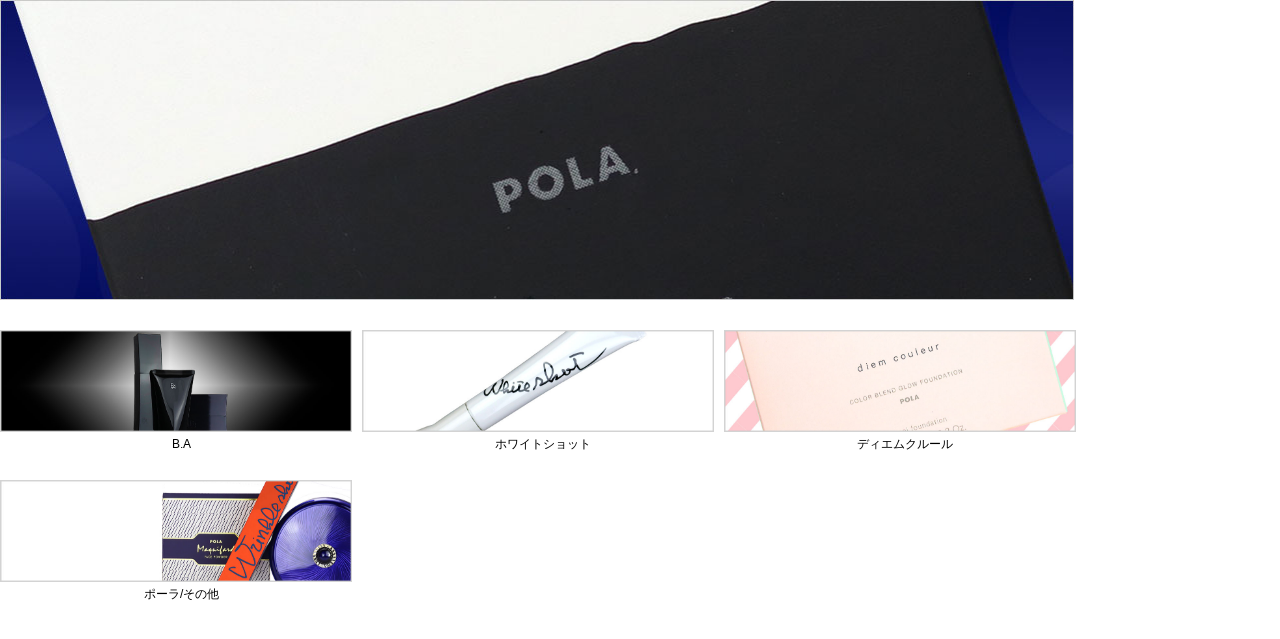

--- FILE ---
content_type: text/html;charset=Shift_JIS
request_url: https://plus.wowma.jp/user/30374574/plus/iframe/brand_pla.html
body_size: 3140
content:
<!doctype 4.01 public html transitional//en” “-//w3c//dtd>
<html>

<head>
  <meta http-equiv="Content-Type" content="text/html; charset=Shift_JIS" />
  <title>Blanc Lapin ブランラパン ＜au payマーケット＞</title>
  <meta name="format-detection" content="telephone=no">
  <meta name="description" content="Blanc Lapin(ブランラパン)は国内や海外のコスメを中心に、取り扱うビューティコスメ専門店。人気商品を世界中からいち早くお届けします。">
  <meta propaty="og:title" content="Blanc Lapin ブランラパン ＜au Wowma!＞">
  <meta propaty="og:description" content="Blanc Lapin(ブランラパン)は国内や海外のコスメを中心に、取り扱うビューティコスメ専門店。人気商品を世界中からいち早くお届けします。">
  <link rel="canonical" href="/user/30374574/plus/index.html" />
  <link rel="apple-touch-icon" href="images/sp_button.png" />
  <link as="document" rel="preload" href="/user/30374574/plus/iframe/header.html">
  <link rel="stylesheet" href="../css/reset.css" type="text/css" />
  <link rel="stylesheet" href="../css/style.css" type="text/css" />
  <link rel="stylesheet" href="../css/style_feature.css" type="text/css" />
  <link rel="stylesheet" href="../css/common.css" type="text/css" />
  <link rel="stylesheet" href="../css/slick-theme.css">
  <link rel="stylesheet" href="../css/slick.css">
  <script src="../js/jquery.min.js"></script>
  <script src="../js/slick.min.js"></script>
  <style>
  .pan{margin-top:5px}
#mainbc{ width: 1085px;float: right; box-sizing: border-box; }
#b_catall{ width:1086px;}
#b_catall div img{ width:1074px; clear:both;}
#b_catall ul{ list-style-type:none; width:1086px;margin:0;padding:0px;}
#b_catall li{ width:362px; height: 150px;float:left;}
#b_catall li img{ width:350px; height: 100px; border: solid #d3d3d3 1px}
.b_cattop {margin-bottom: 30px}	
.b_cattop2 {clear: both;margin-bottom: 30px;}	
.b_cattop2 img {margin-top: 50px}	
.b_catbar {clear: both; margin-bottom: 10px; padding-top: 30px }	
.b_to{clear: both;padding-top: 80px;margin-bottom:50px ; margin-left:271px}
.b_hr{clear: both;border:0px; border-bottom: 1px dashed #c8c8c8;  width: 1074px; padding-top: 15px; margin-bottom: 25px}
p{text-align: center; line-height: 200%}
  </style>

  <script>
    var cookieAll = document.cookie; //cookie取得
    var cookieAllArray = cookieAll.split(';'); // ;で分割、配列
    var cookieUuKey; //UU_KEY格納変数の設定

    for(var cookie of cookieAllArray){ //個々
      var cookieSprit = cookie.split('='); //=で分割、配列
      if( cookieSprit[0] == ' UU_KEY'){ // 指定keyと一致
        var cookieUuKey = cookieSprit[1]; // 変数にvalueを格納
      }
    }

    var _user_id = ''; // Set to the user's ID, username, or email address, or '' if not yet known.
    var _session_id = cookieUuKey; // Set to a unique session ID for the visitor's current browsing session.

  </script>

  <script>(function(w,d,s,l,i){w[l]=w[l]||[];w[l].push({'gtm.start':new Date().getTime(),event:'gtm.js'});var f=d.getElementsByTagName(s)[0],j=d.createElement(s),dl=l!='dataLayer'?'&l='+l:'';j.async=true;j.src='https://www.googletagmanager.com/gtm.js?id='+i+dl;f.parentNode.insertBefore(j,f);})(window,document,'script','dataLayer','GTM-5BB3ZCW');</script>
  <script type="text/javascript">
    // ページビューイベント
    (function () {
      window.dataLayer = window.dataLayer || [];
      var cookieAll = document.cookie; //cookie取得
      var cookieAllArray = cookieAll.split(';'); // ;で分割、配列
      var cookieUuKey; //UU_KEY格納変数の設定
      for(var cookie of cookieAllArray){ //個々
        var cookieSprit = cookie.split('='); //=で分割、配列
        if( cookieSprit[0] == ' UU_KEY'){ // 指定keyと一致
          var cookieUuKey = cookieSprit[1]; // 変数にvalueを格納
        }
      }
      const searchParams = new URL(window.location.href).searchParams;

      const pageViewData = {
        // GTMイベント名
        event: 'page_view',
        // 訪問ページのURL計測
        page_url: window.location.origin,
        // 訪問ページのURL計測（パラメータあり）
        page_url_parameter: window.location.href,
        // 訪問ページのグループ
        page_group: 'mall_shop_plus',
        // セッションID
        session_id: cookieUuKey,
        // spe_idリクエストパラメーター
        event_param_speid: searchParams.get('spe_id'),
        // waddリクエストパラメーター
        event_param_wowad: searchParams.get('wadd'),
        // 検索ワード
        search_word: '',
        //　店舗ID
        shop_id: ''
      };
      window.dataLayer.push(pageViewData);
    })();
  </script>

	<style>
		.ds-contents-display{
			display: block;
		}

		.aus-contents-display{
			display: none;
		}
	</style>

</head>

<body>
<form method="get" action="/bep/m/klist2" accept-charset="Shift_JIS">
  <input name="e_scope" type="hidden" value="O" />
  <input name="user" type="hidden" value="30374574" />
  <div id="top"></div>

  <div id="wrap">
    <div class="header">
      <iframe scrolling="no" src="/user/30374574/plus/iframe/header.html" frameborder="0" id="header_frame" class="header_frame"></iframe>
      <div class="fourth_row">
        <div class="search">
          <h2 class="title"><img src="https://ic4-a.wowma.net/mi/w/1280/h/1280/q/90/image.wowma.jp/30374574/auplus/header/search_title.jpg" alt="検索" /></h2>
          <div class="search_box">
            <input onfocus="if( this.value == '検索キーワード' ) { this.value = ''; }" name="keyword" type="text" class="txt_box" value="検索キーワード" />
          </div>
          <div class="search_button">
            <button name="search_key" id="main-search-button" value="検索" class="button"><img src="https://ic4-a.wowma.net/mi/w/1280/h/1280/q/90/image.wowma.jp/30374574/auplus/header/str_search.gif"></button>
          </div>
        </div>
		 <!--HOT WORD start
        <div class="hot_words">
          
          <h2 class="title">HOT WORD</h2>
          <ul>
            <li><a href="#" target="_parent">マスク(シート・クリーム)</a></li>
            <li><a href="/bep/m/klist2?e_scope=O&user=30374574&keyword=%5B+%97p%93r%81%5E%83%5E%83C%83v+%5D%83R%83X%83%81%83%7C%81%5B%83%60&clow=&chigh=&submit.x=0&submit.y=0" target="_parent">コスメポーチ</a></li>
            <li><a href="/bep/m/klist2?e_scope=O&user=30374574&keyword=%5B+%97p%93r%81%5E%83%5E%83C%83v+%5D%83R%83t%83%8C%2F%83Z%83b%83g&clow=&chigh=&submit.x=0&submit.y=0" target="_parent">コフレ/セット</a></li>
          </ul>
        </div>--> 
      </div>
      <!--5列目 start
      <div class="fifth_row">
        <div class="notice">
          <h2>≪ お知らせ ≫</h2>
          <p class="message"><a href="#" target="_parent">出荷業務遅延のお知らせ</a></p>
          <p class="link"><a href="#" target="_parent">詳しくはこちら >>></a></p>
        </div>
      </div>-->
    </div>

    <div id="left" class="side_navi">
      <iframe scrolling="no" src="/user/30374574/plus/iframe/side-navi.html" frameborder="0" id="side_frame" class="side_frame" height="9000"></iframe>
    </div>

    <div id="main">
      <div class="main_content">
<div id="b_catall">

<div class="b_cattop"><img src="https://ic4-a.wowma.net/mi/w/1280/h/1280/q/90/image.wowma.jp/30374574/brand/top_image/pla_topimg1075.jpg"></div>

<ul>
<li><a href="/user/30374574/shopcategory/781782"><img src="https://ic4-a.wowma.net/mi/w/1280/h/1280/q/90/image.wowma.jp/30374574/brand/top_image/pob_topimg1075.jpg"></a><p>B.A</p></li>
<li><a href="/user/30374574/shopcategory/781785"><img src="https://ic4-a.wowma.net/mi/w/1280/h/1280/q/90/image.wowma.jp/30374574/brand/top_image/pow_topimg1075.jpg"></a><p>ホワイトショット</p></li>
<li><a href="/user/30374574/shopcategory/781780"><img src="https://ic4-a.wowma.net/mi/w/1280/h/1280/q/90/image.wowma.jp/30374574/brand/top_image/pla_dc_topimg1075.jpg"></a><p>ディエムクルール</p></li>

<li><a href="/user/30374574/shopcategory/781786"><img src="https://ic4-a.wowma.net/mi/w/1280/h/1280/q/90/image.wowma.jp/30374574/brand/top_image/pla_ot_topimg1075.jpg"></a><p>ポーラ/その他</p></li>

</ul>
</div>
<div style="clear: both; height: 100px"></div>


        <a name="topbrand"></a>
        <div class="footer">
          <iframe scrolling="no" src="/user/30374574/plus/iframe/footer.html" frameborder="0" id="footer_frame" class="footer_frame" height="4000"></iframe>
        </div>
      </div>

    </div>

    <div id="pagetop" class="pagetop"> <a href="#top"> <img src="https://ic4-a.wowma.net/mi/w/1280/h/1280/q/90/image.wowma.jp/30374574/auplus/index/page_top.png" alt="トップへ"> </a> </div>

    <script>

      jQuery(function($) {
        $(window).on('load scroll', function() {
          if ($(window).scrollTop() > 300) {
            $('#pagetop').fadeIn(400);
          } else {
            $('#pagetop').fadeOut(400);
          }
        });
      });
    </script>
</div></form>

<script>
	(function (){
		// 繧ｿ繧ｰ繧貞炎髯､
		var delSite = 'aus';
		var deleteElm = document.querySelectorAll('.' + delSite + '-contents-display');
		for(var i = 0;i <deleteElm.length;i++){
			deleteElm[i].parentNode.removeChild(deleteElm[i]);
		}
	})();
</script>

</body>

</html>


--- FILE ---
content_type: text/html;charset=Shift_JIS
request_url: https://plus.wowma.jp/user/30374574/plus/iframe/header.html
body_size: 2619
content:
<!doctype 4.01 public html transitional//en” “-//w3c//dtd>
<html>
	<head>
		<meta http-equiv="Content-Type" content="text/html; charset=Shift_JIS">
		<title>Blanc Lapin ブランラパン ＜au PAYマーケット＞</title>
		<meta name="robots" content="noindex">
		<link rel="stylesheet" href="https://plus.wowma.jp/user/30374574/plus/css/reset.css" type="text/css" />
		<link rel="stylesheet" href="https://plus.wowma.jp/user/30374574/plus/css/style.css" type="text/css" />
		<link rel="stylesheet" href="https://plus.wowma.jp/user/30374574/plus/css/common.css" type="text/css" />
	
  <script>
    var cookieAll = document.cookie; //cookie取得
    var cookieAllArray = cookieAll.split(';'); // ;で分割、配列
    var cookieUuKey; //UU_KEY格納変数の設定

    for(var cookie of cookieAllArray){ //個々
      var cookieSprit = cookie.split('='); //=で分割、配列
      if( cookieSprit[0] == ' UU_KEY'){ // 指定keyと一致
        var cookieUuKey = cookieSprit[1]; // 変数にvalueを格納
      }
    }

    var _user_id = ''; // Set to the user's ID, username, or email address, or '' if not yet known.
    var _session_id = cookieUuKey; // Set to a unique session ID for the visitor's current browsing session.

  </script>

  <script>(function(w,d,s,l,i){w[l]=w[l]||[];w[l].push({'gtm.start':new Date().getTime(),event:'gtm.js'});var f=d.getElementsByTagName(s)[0],j=d.createElement(s),dl=l!='dataLayer'?'&l='+l:'';j.async=true;j.src='https://www.googletagmanager.com/gtm.js?id='+i+dl;f.parentNode.insertBefore(j,f);})(window,document,'script','dataLayer','GTM-5BB3ZCW');</script>
  <script type="text/javascript">
    // ページビューイベント
    (function () {
      window.dataLayer = window.dataLayer || [];
      var cookieAll = document.cookie; //cookie取得
      var cookieAllArray = cookieAll.split(';'); // ;で分割、配列
      var cookieUuKey; //UU_KEY格納変数の設定
      for(var cookie of cookieAllArray){ //個々
        var cookieSprit = cookie.split('='); //=で分割、配列
        if( cookieSprit[0] == ' UU_KEY'){ // 指定keyと一致
          var cookieUuKey = cookieSprit[1]; // 変数にvalueを格納
        }
      }
      const searchParams = new URL(window.location.href).searchParams;

      const pageViewData = {
        // GTMイベント名
        event: 'page_view',
        // 訪問ページのURL計測
        page_url: window.location.origin,
        // 訪問ページのURL計測（パラメータあり）
        page_url_parameter: window.location.href,
        // 訪問ページのグループ
        page_group: 'mall_shop_plus',
        // セッションID
        session_id: cookieUuKey,
        // spe_idリクエストパラメーター
        event_param_speid: searchParams.get('spe_id'),
        // waddリクエストパラメーター
        event_param_wowad: searchParams.get('wadd'),
        // 検索ワード
        search_word: '',
        //　店舗ID
        shop_id: ''
      };
      window.dataLayer.push(pageViewData);
    })();
  </script>

	<style>
		.ds-contents-display{
			display: block;
		}

		.aus-contents-display{
			display: none;
		}
	</style>

</head>

	<body>
		<header id="header_child">
			<!--<div class="event_banner">
				<ul class="one">
					<li>
						<a href="/user/30374574/plus/iframe/new_year2025.html" target="_parent">
							<img src="https://ic4-a.wowma.net/mi/w/1280/h/1280/q/90/image.wowma.jp/30374574/sale/ht_2025ny_1290n.jpg">
						</a>
					</li>	
				</ul>
			</div>-->

			<div class="event_banner">
				<ul class="two">
					



					

					





					<li><a href="/user/30374574/plus/iframe/line_au.html" target="_parent"><img src="https://ic4-a.wowma.net/mi/w/1280/h/1280/q/90/image.wowma.jp/30374574/parts/ht_line_friend640.jpg" alt="公式LINEできました"></a></li>



					<li><a href="/bep/m/coups01?coupon_key=8576f23eac440d5e" target="_blank"><img src="https://ic4-a.wowma.net/mi/w/1280/h/1280/q/90/image.wowma.jp/30374574/parts/2601ht_au_200off_tooshicp.jpg" alt="12月間通しクーポン"></a></li>
					



					

					

				</ul>
			</div>

			<div class="first_row">
				<ul>
					<li style="padding-top: 20px">BLANC LAPINは株式会社アクシージア（東証スタンダード上場）のグループ会社です</li>
				</ul>
				<ul>
					<li><a href="/bep/m/dm40?user=30374574" target="_parent">メルマガ登録</a></li>
					<li><a href="/bep/m/ksclist?spe_id=c_hd01" target="_parent">お買い物かご</a></li>
					<li><a href="/user/30374574/plus/iframe/company_profile.html" target="_parent">会社概要</a></li>
					<li><a href="/user/30374574/plus/iframe/shop_guide.html" target="_parent">お買い物ガイド</a></li>
					<li><a href="mailto:aupay_market@blanc-lapin.com" target="_blank">お問い合わせ</a></li>
				</ul>
			</div>

			<div class="second_row">
				<h1><a href="/user/30374574/plus/index.html" target="_parent"><img src="https://ic4-a.wowma.net/mi/w/1280/h/1280/q/90/image.wowma.jp/30374574/auplus/header/logo_au.jpg" alt="Blanc Lapin ブランラパン ＜au PAYマーケット＞" /></a></h1>
				<div class="left_box">
					<a href="/?spe_id=c_hd01" target="_blank">
						<img src="https://ic4-a.wowma.net/mi/w/1280/h/1280/q/90/image.wowma.jp/30374574/auplus/header/au_pay_logo.png" height="15" />
					</a>
				</div>
				<div class="right_box">
					<img src="https://ic4-a.wowma.net/mi/w/1280/h/1280/q/90/image.wowma.jp/30374574/beststore/beststore_au_2024.png" height="77">
				</div>
			</div>

			<nav class="third_row">
				<ul>
					<li><a href="/user/30374574/plus/index.html" target="_parent"><img src="https://ic4-a.wowma.net/mi/w/1280/h/1280/q/90/image.wowma.jp/30374574/auplus/header/header_menu_01.png" alt="トップページ" width="32" height="31" /></a></li>
					<li><a href="/user/30374574/shopcategory/781224" target="_parent"><img src="https://ic4-a.wowma.net/mi/w/1280/h/1280/q/90/image.wowma.jp/30374574/auplus/header/header_menu_02.png" alt="新商品" width="39" height="31" /></a></li>
					<li><a href="/user/30374574/shopcategory/781225" target="_parent"><img src="https://ic4-a.wowma.net/mi/w/1280/h/1280/q/90/image.wowma.jp/30374574/auplus/header/header_menu_03.png" alt="再入荷" width="55" height="31" /></a></li>
					<li><a href="/user/30374574/plus/iframe/brand_list.html" target="_parent"><img src="https://ic4-a.wowma.net/mi/w/1280/h/1280/q/90/image.wowma.jp/30374574/auplus/header/header_menu_04.png" alt="ブランド一覧" width="76" height="31" /></a></li>
					<li><a href="/user/30374574/shopcategory/767015" target="_parent"><img src="https://ic4-a.wowma.net/mi/w/1280/h/1280/q/90/image.wowma.jp/30374574/auplus/header/header_menu_05.png" alt="フレグランス" width="76" height="31" /></a></li>
					<li><a href="/user/30374574/shopcategory/767016" target="_parent"><img src="https://ic4-a.wowma.net/mi/w/1280/h/1280/q/90/image.wowma.jp/30374574/auplus/header/header_menu_06.png" alt="スキンケア" width="64" height="31" /></a></li>
					<li><a href="/user/30374574/shopcategory/767017" target="_parent"><img src="https://ic4-a.wowma.net/mi/w/1280/h/1280/q/90/image.wowma.jp/30374574/auplus/header/header_menu_07.png" alt="メイクアップ" width="77" height="31" /></a></li>
					<li><a href="/user/30374574/shopcategory/767018" target="_parent"><img src="https://ic4-a.wowma.net/mi/w/1280/h/1280/q/90/image.wowma.jp/30374574/auplus/header/header_menu_08.png" alt="ボディケア" width="64" height="31" /></a></li>
					<li><a href="/user/30374574/shopcategory/767019" target="_parent"><img src="https://ic4-a.wowma.net/mi/w/1280/h/1280/q/90/image.wowma.jp/30374574/auplus/header/header_menu_09.png" alt="ヘアケア" width="52" height="31" /></a></li>
					<li><a href="/user/30374574/shopcategory/767020" target="_parent"><img src="https://ic4-a.wowma.net/mi/w/1280/h/1280/q/90/image.wowma.jp/30374574/auplus/header/header_menu_10.png" alt="ミニサイズ" width="63" height="31" /></a></li>
					<li><a href="/user/30374574/shopcategory/767021" target="_parent"><img src="https://ic4-a.wowma.net/mi/w/1280/h/1280/q/90/image.wowma.jp/30374574/auplus/header/header_menu_11.png" alt="ノベルティ" width="63" height="31" /></a></li>
					<li><a href="/user/30374574/shopcategory/767022" target="_parent"><img src="https://ic4-a.wowma.net/mi/w/1280/h/1280/q/90/image.wowma.jp/30374574/auplus/header/header_menu_12.png" alt="雑貨/その他" width="71" height="31" /></a></li>
				</ul>
			</nav>
		</header>

		<script src="../js/jquery-1.7.1.min.js" type="text/javascript"></script>
		<script type="text/javascript">
			$(function() {
				var frameWidth = $('#header_frame', parent.document).width();
				$('#header_child').css({
					width: (frameWidth)
				});

				var contentsHeight = $('#header_child').height();
				$('#header_frame', parent.document).css({
					height: (contentsHeight) 
				});
			});
		</script>
	
<script>
	(function (){
		// 繧ｿ繧ｰ繧貞炎髯､
		var delSite = 'aus';
		var deleteElm = document.querySelectorAll('.' + delSite + '-contents-display');
		for(var i = 0;i <deleteElm.length;i++){
			deleteElm[i].parentNode.removeChild(deleteElm[i]);
		}
	})();
</script>

</body>
</html>


--- FILE ---
content_type: text/html;charset=Shift_JIS
request_url: https://plus.wowma.jp/user/30374574/plus/iframe/side-navi.html
body_size: 10350
content:
<!doctype 4.01 public html transitional//en” “-//w3c//dtd>
<html>
	<head>
		<meta http-equiv="Content-Type" content="text/html; charset=Shift_JIS">
		<meta http-equiv="Content-Style-Type" content="text/css">
		<title>Blanc Lapin ブランラパン ＜au Wowma!＞</title>
		<meta name="robots" content="noindex">
		<link rel="stylesheet" href="/user/30374574/plus/css/reset.css" type="text/css" />
		<link rel="stylesheet" href="/user/30374574/plus/css/common.css" type="text/css" />
		<link rel="stylesheet" href="/user/30374574/plus/css/style.css" type="text/css" />
		<link rel="stylesheet" href="/user/30374574/plus/css/calendar2.css" type="text/css" />
		<script src="/user/30374574/plus/iframe/js/jquery-1.7.1.min.js" type="text/javascript"></script> 
		<script src="/user/30374574/plus/iframe/js/jquery.cookie.js" type="text/javascript"></script> 
		<script src="/user/30374574/plus/iframe/js/common.js" type="text/javascript"></script>
		<meta http-equiv="Content-Type" content="text/html; charset=euc-jp">
		<meta http-equiv="Content-Script-Type" content="text/javascript">
		<meta http-equiv="Content-Style-Type" content="text/css">
	
  <script>
    var cookieAll = document.cookie; //cookie取得
    var cookieAllArray = cookieAll.split(';'); // ;で分割、配列
    var cookieUuKey; //UU_KEY格納変数の設定

    for(var cookie of cookieAllArray){ //個々
      var cookieSprit = cookie.split('='); //=で分割、配列
      if( cookieSprit[0] == ' UU_KEY'){ // 指定keyと一致
        var cookieUuKey = cookieSprit[1]; // 変数にvalueを格納
      }
    }

    var _user_id = ''; // Set to the user's ID, username, or email address, or '' if not yet known.
    var _session_id = cookieUuKey; // Set to a unique session ID for the visitor's current browsing session.

  </script>

  <script>(function(w,d,s,l,i){w[l]=w[l]||[];w[l].push({'gtm.start':new Date().getTime(),event:'gtm.js'});var f=d.getElementsByTagName(s)[0],j=d.createElement(s),dl=l!='dataLayer'?'&l='+l:'';j.async=true;j.src='https://www.googletagmanager.com/gtm.js?id='+i+dl;f.parentNode.insertBefore(j,f);})(window,document,'script','dataLayer','GTM-5BB3ZCW');</script>
  <script type="text/javascript">
    // ページビューイベント
    (function () {
      window.dataLayer = window.dataLayer || [];
      var cookieAll = document.cookie; //cookie取得
      var cookieAllArray = cookieAll.split(';'); // ;で分割、配列
      var cookieUuKey; //UU_KEY格納変数の設定
      for(var cookie of cookieAllArray){ //個々
        var cookieSprit = cookie.split('='); //=で分割、配列
        if( cookieSprit[0] == ' UU_KEY'){ // 指定keyと一致
          var cookieUuKey = cookieSprit[1]; // 変数にvalueを格納
        }
      }
      const searchParams = new URL(window.location.href).searchParams;

      const pageViewData = {
        // GTMイベント名
        event: 'page_view',
        // 訪問ページのURL計測
        page_url: window.location.origin,
        // 訪問ページのURL計測（パラメータあり）
        page_url_parameter: window.location.href,
        // 訪問ページのグループ
        page_group: 'mall_shop_plus',
        // セッションID
        session_id: cookieUuKey,
        // spe_idリクエストパラメーター
        event_param_speid: searchParams.get('spe_id'),
        // waddリクエストパラメーター
        event_param_wowad: searchParams.get('wadd'),
        // 検索ワード
        search_word: '',
        //　店舗ID
        shop_id: ''
      };
      window.dataLayer.push(pageViewData);
    })();
  </script>

	<style>
		.ds-contents-display{
			display: block;
		}

		.aus-contents-display{
			display: none;
		}
	</style>

</head>
	
	<body style="margin:0; padding:0">
		<div id="left"> 
			<!--<div class="box" style="border-bottom: 1px solid #888;">
				<div class="left_title_02"><a href="/user/30374574/plus/iframe/information.html" target="_parent">≪お知らせ≫<font color="red">【12/25更新】<br></font><br><font color="red">年末・年始の営業時間等のお知らせ</font><br><br><p style="text-align: center">詳しくはこちら >>></p></a></div>
		  	</div>   	-->
		  	<div class="merit">
				<ul>
			  		<li><a href="/user/30374574/plus/iframe/shop_guide.html" target="_parent"><img src="https://ic4-a.wowma.net/mi/w/1280/h/1280/q/90/image.wowma.jp/30374574/auplus/sidenavi/left_guide_fee3.jpg" alt="宅配便 送料600円　8000円以上で当店負担"></a></li>
			  		<li><a href="/user/30374574/plus/iframe/shop_guide.html" target="_parent"><img src="https://ic4-a.wowma.net/mi/w/1280/h/1280/q/90/image.wowma.jp/30374574/auplus/sidenavi/left_guide_fee4.png" alt="メール便送料 250円"></a></li>
			  		<li><a href="/shops/30374574/reviews?user=30374574" target="_parent"><img src="https://ic4-a.wowma.net/mi/w/1280/h/1280/q/90/image.wowma.jp/30374574/auplus/sidenavi/left_guide_review.jpg" alt="ショップレビュー"></a></li>
			  		<!--<li><a href="/user/30374574/plus/iframe/review_campaign.html" target="_parent"><img src="https://ic4-a.wowma.net/mi/w/1280/h/1280/q/90/image.wowma.jp/30374574/auplus/review/review_cam_sn.jpg" alt="ショップレビュー"></a>
					<br>
					<a href="/user/30374574/plus/iframe/ranking_a_cat.html" target="_parent"><img src="https://ic4-a.wowma.net/mi/w/1280/h/1280/q/90/image.wowma.jp/30374574/parts/sn_rankingbn.jpg" alt="ランキング"></a></li>--> 
			  		<br>
				</ul>
		 	 </div>
	
		  	<div id="sale" class="feature">
				<div class="box"> 
			  		<!--<h3>イベント<br>
					<span>EVENT</span></h3>-->
				  	<ul>
			   			<!-- <li>
							<div class="banner" style="margin-bottom: 10px"><a href="/user/30374574/plus/iframe/review_campaign.html" target="_parent"><img src="https://ic4-a.wowma.net/mi/w/1280/h/1280/q/90/image.wowma.jp/30374574/auplus/review/review_cam_sn.jpg" alt="レビューキャンペーン" border="0" /></a></div>
							<a href="/user/30374574/plus/iframe/review_campaign.html" target="_parent" class="arrow">レビューキャンペーン</a>
						</li>-->
						<li>
				  			<div style="margin-bottom: 10px" class="banner"><a href="/user/30374574/plus/iframe/ranking_a_cat.html" target="_parent"><img border="0" src="https://ic4-a.wowma.net/mi/w/1280/h/1280/q/90/image.wowma.jp/30374574/parts/sn_rankingbn.jpg" alt="ランキング" /></a></div>
				  			<a href="/user/30374574/plus/iframe/ranking_a_cat.html" class="arrow" target="_parent">毎週金曜日更新<span class="red">1/16up!!</span></a>
						</li>
			  		</ul>
				</div>
		  	</div>
	
		  	<div id="sale" class="feature"> 
				<!--スターティングポイント
				<div class="box">
					<div class="box" style="border-bottom: none">
						<div>
							<br>
							<img src="https://ic4-a.wowma.net/mi/w/1280/h/1280/q/90/image.wowma.jp/30374574/sale/snb-s1c202009_pa_noz.jpg" alt="ポイント" border="0" style="margin-bottom:3px" width="180">
							<center><b><span style="font-size: 10px">開催期間：<br>
							7/1(火) 0:00 ～ 7/3(木) 23:59</span></b><br>
							<br>
							</center>
						</div>
					</div>	
				</div>-->	 
				<!--送料無料	
				<div class="box">
					<div class="box" style="border-bottom: none">
						<div>
							<br>
							<img src="https://ic4-a.wowma.net/mi/w/1280/h/1280/q/90/image.wowma.jp/30374574/parts/sn-soryo3000.jpg" alt="送料無料" border="0" style="margin-bottom:3px" width="180">
							<center><b><span style="font-size: 10px">開催期間：<br>6/22(木) 18:00 ～ 6/26(月) 9:59</span></b><br><br>
							</center>
						</div>
					</div>	
				</div>	-->
			  	<!--受賞クーポン
				<div class="box">
					<div class="box" style="border-bottom: none">
						<div>
							<br>
							<a href="/feature/bestshop" target="_blank">
							<img src="https://ic4-a.wowma.net/mi/w/1280/h/1280/q/90/image.wowma.jp/30374574/parts/640_640_60.jpg" alt="受賞クーポン" border="0" style="margin-bottom:3px" width="180"></a>
							<center><b><span style="font-size: 10px">開催期間：<br>
							3/20(木) 10:00 ～ 4/3(木) 9:59</span></b><br>
							<br>
							</center>
						</div>
					</div>	
				</div>	 -->
	
				<div class="box">
			  		<h3>イベント<br>
						<span>EVENT</span> 
					</h3>
			  		<ul>
						<!--ブランラパンの初売
						<li>
							<div class="banner" style="margin-bottom: 10px"><a href="/user/30374574/plus/iframe/new_year2026.html" target="_parent"><img src="https://ic4-a.wowma.net/mi/w/1280/h/1280/q/90/image.wowma.jp/30374574/sale/sn_2026ny.jpg" alt="セール" /></a></div>
							<a href="/user/30374574/plus/iframe/new_year2026.html" target="_parent" class="arrow">新春初売2026<br><span class="red">NEW</span></a>
						</li>-->
						
						<!--年末大感謝祭
						<li>
							<div class="banner" style="margin-bottom: 10px"><a href="/user/30374574/plus/iframe/2025thanks.html" target="_parent"><img src="https://ic4-a.wowma.net/mi/w/1280/h/1280/q/90/image.wowma.jp/30374574/sale/sn_thanks202412.jpg" alt="セール" /></a></div>
							<a href="/user/30374574/plus/iframe/2025thanks.html" target="_parent" class="arrow">年末大感謝祭<br><span class="red">NEW</span></a>
						</li>-->
						
						<!--ブラックフライデー
						<li>
							<div class="banner" style="margin-bottom: 10px"><a href="/user/30374574/plus/iframe/black_friday_special.html" target="_parent"><img src="https://ic4-a.wowma.net/mi/w/1280/h/1280/q/90/image.wowma.jp/30374574/sale/sn_bfd.jpg" alt="セール" /></a></div>
							<a href="/user/30374574/plus/iframe/black_friday.html" target="_parent" class="arrow">ブラックフライデーSpecial<br><span class="red">NEW</span><br><span>12/1(月)11:59まで！</span></a>
						</li>-->
						
						<!--ブラックフライデー
						<li>
							<div class="banner" style="margin-bottom: 10px"><a href="/user/30374574/plus/iframe/black_friday.html" target="_parent"><img src="https://ic4-a.wowma.net/mi/w/1280/h/1280/q/90/image.wowma.jp/30374574/sale/2511sn_bfd.jpg" alt="セール" /></a></div>
							<a href="/user/30374574/plus/iframe/black_friday.html" target="_parent" class="arrow">ブラックフライデー<span class="red">NEW</span><br><span>11/27(木)11:59まで！</span></a>
						</li>-->
						
						<!--スペシャルキャンペーン
						<li>
							<div class="banner" style="margin-bottom: 10px"><a href="/user/30374574/plus/iframe/special_campaign.html" target="_parent"><img src="https://ic4-a.wowma.net/mi/w/1280/h/1280/q/90/image.wowma.jp/30374574/sale/sn-ass202412.jpg" alt="セール" /></a></div>
							<a href="/user/30374574/plus/iframe/special_campaign.html" target="_parent" class="arrow">スペシャルキャンペーン<span class="red">NEW</span><br><span>12/03(水)12:00開始！</span></a>
						</li>--> 
						
						<!--お買い物キャンペーン
						<li>
							<div class="banner" style="margin-bottom: 10px"><a href="/user/30374574/plus/iframe/okaimono_campaign.html" target="_parent"><img src="https://ic4-a.wowma.net/mi/w/1280/h/1280/q/90/image.wowma.jp/30374574/sale/0704_ok_sn.jpg" alt="セール" /></a></div>
							<a href="/user/30374574/plus/iframe/okaimono_campaign.html" target="_parent" class="arrow">お買い物キャンペーン<span class="red">NEW</span><br><span>1/9(金)12:00開始！</span></a>--> 
						
					
						<!--スターティングキャンペーン		
						<li>
							<div class="banner" style="margin-bottom: 10px"><a href="/user/30374574/shopcategory/781220" target="_parent"><img src="https://ic4-a.wowma.net/mi/w/1280/h/1280/q/90/image.wowma.jp/30374574/sale/sn-s1c202102.jpg" alt="セール" /></a></div>
							<a href="/user/30374574/shopcategory/781220" target="_parent" class="arrow">スターティング<br>キャンペーン<span class="red">NEW</span><br>
							<span>11/3(月)23:59まで！</span></a>
						</li>-->	 
						
						<!--アルティザン30％OFF
						<li>
						  <div class="banner" style="margin-bottom: 10px"><a href="/user/30374574/shopcategory/826766" target="_parent"><img src="https://ic4-a.wowma.net/mi/w/1280/h/1280/q/90/image.wowma.jp/30374574/sale/sn-202006art_out.jpg" alt="セール" /></a></div>
						  <a href="/user/30374574/shopcategory/826766" target="_parent" class="arrow">アルティザン＆アーティスト<br>
						  対象商品が30％OFF～<br>
						  <span>なくなり次第終了！</span></a> 
						</li>-->
						<li>
						  <div style="margin-bottom: 10px" class="banner"><a href="/user/30374574/plus/iframe/brand_axx_group.html" target="_parent"><img src="https://ic4-a.wowma.net/mi/w/1280/h/1280/q/90/image.wowma.jp/30374574/auplus/axxgrp/sn-axx15p.jpg" alt="セール" /></a></div>
						  <a href="/user/30374574/plus/iframe/brand_axx_group.html" class="arrow" target="_parent">アクシージア<br>
						  対象商品今ならP15％</a> 
						</li>
			  		</ul>
				</div>
		  	</div>
				
		  	<div id="feature" class="feature">
				<div class="box">
			  		<h3>特集<br>
						<span>FEATURE</span> 
					</h3>
			  		<ul>
						<div style="border-bottom: none" class="box">
							<!--<li>
								<div class="banner" style="margin-bottom: 10px"><a href="/user/30374574/plus/iframe/uv_care.html" target="_parent"><img src="https://ic4-a.wowma.net/mi/w/1280/h/1280/q/90/image.wowma.jp/30374574/auplus/uv/sn-uvwc2506.jpg" alt="UVケア特集" /></a></div>
								<a href="/user/30374574/plus/iframe/uv_care.html" target="_parent" class="arrow">UV＆美肌ケア特集<span class="red" style="color: red;">10/16up!!</span>
								<span>《10月》100円OFFクーポン配布中</span></a> 
							</li>-->
							<li>
								<div style="margin-bottom: 10px" class="banner"><a href="/user/30374574/plus/iframe/2025bc.html" target="_parent"><img src="https://ic4-a.wowma.net/mi/w/1280/h/1280/q/90/image.wowma.jp/30374574/auplus/2025bc/sn-best2025.jpg" alt="" /></a></div>
								<a href="/user/30374574/shopcategory/901115" class="arrow" target="_parent">ベストコスメアワード2025<span class="red">NEW 12/29up!!</span><br>
								<span><span class="red"></span>				
								</span></a> 
							</li>
							
							<li>
								<div style="margin-bottom: 10px" class="banner"><a href="/user/30374574/plus/iframe/staff_aiyou.html" target="_parent"><img src="https://ic4-a.wowma.net/mi/w/1280/h/1280/q/90/image.wowma.jp/30374574/auplus/aiyou/sn_aiyou2512.jpg" /></a></div>
								<a href="/user/30374574/plus/iframe/staff_aiyou.html" class="arrow" target="_parent">スタッフ愛用コスメ<span class="red"> 12/23up!!</span></a>
							</li>
							<li>
								<div style="margin-bottom: 10px" class="banner"><a href="/user/30374574/plus/iframe/zukan.html" target="_parent"><img src="https://ic4-a.wowma.net/mi/w/1280/h/1280/q/90/image.wowma.jp/30374574/auplus/zukan/sn_zukan_08.jpg" alt="UVケア特集" /></a></div>
								<a href="/user/30374574/plus/iframe/zukan.html" class="arrow" target="_parent">逸品図鑑<!--<span class="red">NEW</span>-->
								</a> 
							</li>
						<!--	<li>
								<div class="banner" style="margin-bottom: 10px"><a href="/user/30374574/shopcategory/901116" target="_parent"><img src="https://ic4-a.wowma.net/mi/w/1280/h/1280/q/90/image.wowma.jp/30374574/auplus/aut2025/sn-25aut.jpg" alt="" /></a></div>
								<a href="/user/30374574/shopcategory/901115" target="_parent" class="arrow">オータムコレクション<span class="red">NEW</span><br>
								<span><span class="red"></span>				
								</span></a> 
							</li>-->
							
						  	<li>
								<div style="margin-bottom: 10px" class="banner"><a href="/user/30374574/plus/iframe/face_mask.html" target="_parent"><img src="https://ic4-a.wowma.net/mi/w/1280/h/1280/q/90/image.wowma.jp/30374574/auplus/facemask/sn-fm.jpg" alt="フェイスマスク特集" /></a></div>
								<a href="/user/30374574/plus/iframe/face_mask.html" class="arrow" target="_parent">フェイスマスク特集<!--<br>
								<span>人気TOP10更新</span><span class="red">12/2up!!</span>--></a>
							</li>
						  	<!--<li>
							  	<div class="banner" style="margin-bottom: 10px"><a href="/user/30374574/plus/iframe/rescue_keana.html" target="_parent"><img src="https://ic4-a.wowma.net/mi/w/1280/h/1280/q/90/image.wowma.jp/30374574/auplus/keana/sn_keana.jpg" alt="" /></a></div>
							  	<a href="/user/30374574/plus/iframe/rescue_keana.html" target="_parent" class="arrow">毛穴レスキュー<span class="red">NEW</span><br>
							  	</a>
							</li>	--> 
						  	<li>
								<div style="margin-bottom: 10px" class="banner"><a href="/user/30374574/plus/iframe/organic.html" target="_parent"><img src="https://ic4-a.wowma.net/mi/w/1280/h/1280/q/90/image.wowma.jp/30374574/auplus/organic/sn_organic2022.jpg" alt="オーガニック＆ナチュラル" /></a></div>
								<a href="/user/30374574/plus/iframe/organic.html" class="arrow" target="_parent">オーガニック＆ナチュラル</a> 
							</li>
				  			<!--<li>
								<div class="banner" style="margin-bottom: 10px"><a href="/user/30374574/plus/iframe/korea.html" target="_parent"><img src="https://ic4-a.wowma.net/mi/w/1280/h/1280/q/90/image.wowma.jp/30374574/auplus/korea/sn_korcos.jpg" alt="韓国コスメ特集" /></a></div>
								<a href="/user/30374574/plus/iframe/korea.html" target="_parent" class="arrow">韓国コスメ特集</a> 
							</li>-->
				  			
						</div>
			  		</ul>
				</div>
			</div>
	
		  	<script>
			  	$("document").ready(function() {
					$(".feature_box").css("display", "none");
						$("#feature_btn").click(function() {
				  			if ($(".feature_box").css("display") == "none") {
								$(this).addClass("active");
								$(".feature_box").slideDown("normal");
				  			} else {
								$(this).addClass("active");
								$(".feature_box").slideUp("normal");
				  			}
						});
			  		});
			</script>
			<div class="box">
				<div style="margin-bottom: 8px" id="feature_btn" class="left_title_02 icon search_icon">過去の特集<br>
			  	<span>FEATURE</span> </div>
				<ul style="margin-left: -8px" class="accordion feature_box">
					<li class="cat_title">
						<div style="margin: 0; padding: 0" class="banner"> 
							<a href="/user/30374574/plus/iframe/korea.html" target="_parent"><img src="https://ic4-a.wowma.net/mi/w/1280/h/1280/q/90/image.wowma.jp/30374574/auplus/korea/sn_korcos.jpg" alt="韓国コスメ特集" /></a></div>
						<li style="background-color: #FFFFFF">
						<a style="font-size: 12px; font-weight: bold; color: #000; margin-top: -10px; padding-right: 0px" href="/user/30374574/plus/iframe/korea.html" target="_parent"><img src="https://ic4-a.wowma.net/mi/w/1280/h/1280/q/90/image.wowma.jp/30374574/auplus/sidenavi/left_arrow_01.jpg" style="margin:5px 2px 0 0">韓国コスメ特集</a> 
					</li>
					
					<li class="cat_title">
						<div style="margin: 0; padding: 0" class="banner"> 
							<a href="/user/30374574/plus/iframe/mens.html" target="_parent">
								<img src="https://ic4-a.wowma.net/mi/w/1280/h/1280/q/90/image.wowma.jp/30374574/auplus/mens/sn-mens.jpg" alt="メンズコスメ特集" />
							</a>
						</div>
						<li style="background-color: #FFFFFF">
							<a style="font-size: 12px; font-weight: bold; color: #000; margin-top: -10px; padding-right: 0px" href="//user/30374574/plus/iframe/mens.html" target="_parent">
								<img src="https://ic4-a.wowma.net/mi/w/1280/h/1280/q/90/image.wowma.jp/30374574/auplus/sidenavi/left_arrow_01.jpg" style="margin:5px 2px 0 0">メンズコスメ特集
							</a>
						</li>
					
					<li class="cat_title">
						<div style="margin: 0; padding: 0" class="banner"> 
							<a href="/user/30374574/plus/iframe/pink.html" target="_parent">
								<img src="https://ic4-a.wowma.net/mi/w/1280/h/1280/q/90/image.wowma.jp/30374574/auplus/pink/sn_pink.jpg" alt="ピンクコスメ特集" />
							</a>
						</div>
						<li style="background-color: #FFFFFF">
							<a style="font-size: 12px; font-weight: bold; color: #000; margin-top: -10px; padding-right: 0px" href="/user/30374574/plus/iframe/pink.html" target="_parent">
								<img src="https://ic4-a.wowma.net/mi/w/1280/h/1280/q/90/image.wowma.jp/30374574/auplus/sidenavi/left_arrow_01.jpg" style="margin:5px 2px 0 0">ピンクコスメ特集
							</a>
						</li>
						<!--<div class="banner" style="margin: 0; padding: 0"> 
							<a href="/user/30374574/plus/iframe/rescue_spring.html" target="_parent">
								<img src="https://ic4-a.wowma.net/mi/w/1280/h/1280/q/90/image.wowma.jp/30374574/auplus/rescue/sn_rescue.jpg" alt="ゆらぎ肌レスキューコスメ" />
							</a>
						</div>
						<li style="background-color: #FFFFFF">
							<a href="/user/30374574/plus/iframe/rescue_spring.html" target="_parent" style="font-size: 12px; font-weight: bold; color: #000; margin-top: -10px; padding-right: 0px">
								<img src="https://ic4-a.wowma.net/mi/w/1280/h/1280/q/90/image.wowma.jp/30374574/auplus/sidenavi/left_arrow_01.jpg" style="margin:5px 2px 0 0">ゆらぎ肌レスキューコスメ
							</a>
						</li>-->
						<!--<div class="banner" style="margin: 0; padding: 0"> 
							<a href="/user/30374574/plus/iframe/2024bc.html" target="_parent">
								<img src="https://ic4-a.wowma.net/mi/w/1280/h/1280/q/90/image.wowma.jp/30374574/auplus/2024bc/sn-best2024.jpg" alt="" />
							</a>
						</div>
						<li style="background-color: #FFFFFF">
							<a href="/user/30374574/plus/iframe/2024bc.html" target="_parent" style="font-size: 12px; font-weight: bold; color: #000; margin-top: -10px; padding-right: 0px">
								<img src="https://ic4-a.wowma.net/mi/w/1280/h/1280/q/90/image.wowma.jp/30374574/auplus/sidenavi/left_arrow_01.jpg" style="margin:5px 2px 0 0">ベストコスメアワード2024
							</a>
						</li>-->
						<!--<div class="banner" style="margin: 0; padding: 0"> 
							<a href="/user/30374574/plus/iframe/zukan.html" target="_parent">
								<img src="https://ic4-a.wowma.net/mi/w/1280/h/1280/q/90/image.wowma.jp/30374574/auplus/zukan/sn_zukan_06.jpg" alt="" />
							</a>
						</div>
						<li style="background-color: #FFFFFF">
							<a href="/user/30374574/plus/iframe/zukan.html" target="_parent" style="font-size: 12px; font-weight: bold; color: #000; margin-top: -10px; padding-right: 0px">
								<img src="https://ic4-a.wowma.net/mi/w/1280/h/1280/q/90/image.wowma.jp/30374574/auplus/sidenavi/left_arrow_01.jpg" style="margin:5px 2px 0 0">逸品図鑑
							</a>
						</li>-->
						<!--<div class="banner" style="margin: 0; padding: 0"> 
							<a href="/user/30374574/plus/iframe/local_cosmemap.html" target="_parent">
								<img src="https://ic4-a.wowma.net/mi/w/1280/h/1280/q/90/image.wowma.jp/30374574/auplus/sidenavi/sn-kyushucosme.jpg" alt="" />
							</a>
						</div>
						<li style="background-color: #FFFFFF">
							<a href="/user/30374574/plus/iframe/local_cosmemap.html" target="_parent" style="font-size: 12px; font-weight: bold; color: #000; margin-top: -10px; padding-right: 0px">
								<img src="https://ic4-a.wowma.net/mi/w/1280/h/1280/q/90/image.wowma.jp/30374574/auplus/sidenavi/left_arrow_01.jpg" style="margin:5px 2px 0 0">九州コスメプロジェクト
							</a>
						</li>-->

			  			<br>
			  			<!--<p style="border-bottom: 1px solid #888;"></p>
						<br>
						<br>
			   			<li style="background-color: #FFFFFF">
							<a href="/user/30374574/plus/iframe/organic_pc.html" target="_parent" style="font-size: 12px; font-weight: bold; color: #000; margin-top: -10px; padding-right: 0px">	<img src="https://ic4-a.wowma.net/mi/w/1280/h/1280/q/90/image.wowma.jp/30374574/auplus/sidenavi/left_arrow_01.jpg" style="margin:5px 2px 0 0">オーガニック＆ナチュラル
							</a>
						</li>--> 
			  			<br>
			  		</li>
				</li></li></ul>
			</div>
	
		  	<div class="feature outlets mt_30">
				<div class="box">
			  		<ul>
						<!--<li>
							<div class="banner" style="margin-bottom: 10px"><a href="/user/30374574/shopcategory/781174" target="_parent"><img src="https://ic4-a.wowma.net/mi/w/1280/h/1280/q/90/image.wowma.jp/30374574/auplus/sidenavi/sn-outlet.jpg" alt="" /></a></div>
							<a href="/user/30374574/shopcategory/781174" class="arrow" target="_parent">アウトレット</a>
				  		</li>-->
						<li>
				  			<div style="margin-bottom: 10px" class="banner"><a href="/user/30374574/shopcategory/781223" target="_parent">
								<img src="https://ic4-a.wowma.net/mi/w/1280/h/1280/q/90/image.wowma.jp/30374574/auplus/sidenavi/sn-clearance.jpg" alt="" />
								</a>
							</div>
				  			<a href="/user/30374574/shopcategory/781223" class="arrow" target="_parent">クリアランス</a> 
						</li>
						<li>
							<div style="margin-bottom: 10px" class="banner">
								<a href="/user/30374574/shopcategory/767077" target="_parent">
									<img src="https://ic4-a.wowma.net/mi/w/1280/h/1280/q/90/image.wowma.jp/30374574/auplus/sidenavi/sn-tester.jpg" alt="" />
								</a>
							</div>
							<a href="/user/30374574/shopcategory/767077" class="arrow" target="_parent">テスター</a> 
						</li>
			  		</ul>
				</div>
		  	</div>
			
		  	
			<div class="box">
				<div class="left_title_02">
					<a href="/user/30374574/shopcategory/781224" target="_parent">新商品<br>
						<span>NEW ITEM</span>
					</a>
				</div>
		  	</div>
			<div class="box">
				<div class="left_title_02">
					<a href="/user/30374574/shopcategory/781225" target="_parent">再入荷<br>
						<span>RE ARRIVAL</span>
					</a>
				</div>
			</div>
		  	<div class="box">
				<div class="left_title_02 icon point_icon">
					<a href="/user/30374574/plus/iframe/point_campaign.html" target="_parent">ポイントキャンペーン<br>
						<span>POINT CANPAIGN</span>
					</a>
				</div>
		  	</div>
	
		  	<div class="box">
				<div id="brand_btn" class="left_title_02 icon search_icon">ブランドから探す<br>
			  	<span>BRAND</span></div>
				<ul class="accordion brand_box">
			  		<li>
						<p><span class="left_sub_title">ア行</span></p>
						<ul>
							<li><a href="/user/30374574/shopcategory/781272" target="_parent">アートフォルム</a></li>
							<li><a href="/user/30374574/shopcategory/781273" target="_parent">アーバンディケイ</a></li>
							<li><a href="/user/30374574/shopcategory/781274" target="_parent">RMK</a></li>
							<li><a href="/user/30374574/shopcategory/882712" target="_parent">アイムミミ</a></li>

							<li><a href="/user/30374574/shopcategory/781276" target="_parent">アヴェダ</a></li>

							<li><a href="/user/30374574/shopcategory/781279" target="_parent">アクアディパルマ</a></li>
							<li><a href="/user/30374574/shopcategory/781280" target="_parent">アクシージア</a></li>
							<li><a href="/user/30374574/shopcategory/781281" target="_parent">アクセーヌ</a></li>

							<li><a href="/user/30374574/shopcategory/781283" target="_parent">アザロ</a></li>
							<li><a href="/user/30374574/shopcategory/781284" target="_parent">アジュバン</a></li>
							<li><a href="/user/30374574/shopcategory/781286" target="_parent">アッカカッパ</a></li>
							<li><a href="/user/30374574/shopcategory/781287" target="_parent">アディクション</a></li>
							<li><a href="/user/30374574/shopcategory/945047" target="_parent">アディダス</a></li>

							<li><a href="/user/30374574/shopcategory/957000" target="_parent">アヌア</a></li>
							<li><a href="/user/30374574/shopcategory/781290" target="_parent">アナスイ</a></li>

							<li><a href="/user/30374574/shopcategory/781293" target="_parent">アバクロンビー＆フィッチ</a></li>
							<li><a href="/user/30374574/shopcategory/781294" target="_parent">アピヴィータ</a></li>
							<li><a href="/user/30374574/shopcategory/781723" target="_parent">ピエールファーブル（アベンヌ）</a></li>
							<li><a href="/user/30374574/shopcategory/781296" target="_parent">アミノメイソン</a></li>
							<li><a href="/user/30374574/shopcategory/781297" target="_parent">アミノレスキュー</a></li>
							<li><a href="/user/30374574/shopcategory/941609" target="_parent">アユーラ</a></li>
							<li><a href="/user/30374574/shopcategory/890388" target="_parent">アミューズ</a></li>
							<li><a href="/user/30374574/shopcategory/957573" target="_parent">アムアージュ</a></li>
							<li><a href="/user/30374574/shopcategory/781298" target="_parent">アラミス(アラミスラボ)</a></li>
							<li><a href="/user/30374574/shopcategory/781299" target="_parent">アランドロン</a></li>

							<li><a href="/user/30374574/shopcategory/781302" target="_parent">アリミノ</a></li>
							<li><a href="/user/30374574/shopcategory/781305" target="_parent">アルタモーダ</a></li>
							<li><a href="/user/30374574/shopcategory/968403" target="_parent">アルジタル</a></li>
							<li><a href="/user/30374574/shopcategory/781306" target="_parent">アルティザン＆アーティスト</a></li>
							<li><a href="/user/30374574/shopcategory/781307" target="_parent">アルビオン</a></li>
							<li><a href="/user/30374574/shopcategory/781309" target="_parent">アルマーニ</a></li>
							<li><a href="/user/30374574/shopcategory/781310" target="_parent">アレッポの石鹸</a></li>
							<li><a href="/user/30374574/shopcategory/781311" target="_parent">アロマコンセプト</a></li>
							<li><a href="/user/30374574/shopcategory/781314" target="_parent">アンナトゥモール</a></li>

							<li><a href="/user/30374574/shopcategory/781316" target="_parent">アンブリオリス</a></li>
							<li><a href="/user/30374574/shopcategory/781318" target="_parent">イヴサンローラン</a></li>
							<li><a href="/user/30374574/shopcategory/781320" target="_parent">イケウチオーガニック</a></li>

							<li><a href="/user/30374574/shopcategory/781321" target="_parent">イソップ</a></li>
							<li><a href="/user/30374574/shopcategory/781322" target="_parent">イッセイミヤケ</a></li>

							<li><a href="/user/30374574/shopcategory/781324" target="_parent">イニスフリー</a></li>
							<li><a href="/user/30374574/shopcategory/781515" target="_parent">イプサ</a></li>
							<li><a href="/user/30374574/shopcategory/781328" target="_parent">ヴァシリーサ</a></li>
							<li><a href="/user/30374574/shopcategory/781330" target="_parent">ヴァレンティノ</a></li>
							<li><a href="/user/30374574/shopcategory/781331" target="_parent">ヴィーナススパ</a></li>

							<li><a href="/user/30374574/shopcategory/781334" target="_parent">ヴィクトリアシークレット</a></li>
							<li><a href="/user/30374574/shopcategory/781337" target="_parent">ウエラ</a></li>
							<li><a href="/user/30374574/shopcategory/781339" target="_parent">ヴェルサーチ</a></li>
							<li><a href="/user/30374574/shopcategory/781340" target="_parent">ヴェレダ</a></li>
							<li><a href="/user/30374574/shopcategory/818585" target="_parent">ウォーペイント</a></li>


							<li><a href="/user/30374574/shopcategory/781343" target="_parent">エーシーラブ</a></li>
							<li><a href="/user/30374574/shopcategory/991936" target="_parent">エイジーセオリー</a></li>

							<li><a href="/user/30374574/shopcategory/781345" target="_parent">エクセル</a></li>
							<li><a href="/user/30374574/shopcategory/781347" target="_parent">SK-II</a></li>
							<li><a href="/user/30374574/shopcategory/1021316" target="_parent">エスダブル19</a></li>
							<li><a href="/user/30374574/shopcategory/781348" target="_parent">エスティローダー</a></li>
							<li><a href="/user/30374574/shopcategory/781350" target="_parent">エスト</a></li>
							<li><a href="/user/30374574/shopcategory/787048" target="_parent">エタリーブルド オランジェ</a></li>
							<li><a href="/user/30374574/shopcategory/781355" target="_parent">エトヴォス</a></li>


							<li><a href="/user/30374574/shopcategory/781362" target="_parent">エムシーエム</a></li>
							<li><a href="/user/30374574/shopcategory/781365" target="_parent">エリザベスアーデン</a></li>
							<li><a href="/user/30374574/shopcategory/781371" target="_parent">エルメス</a></li>

							<li><a href="/user/30374574/shopcategory/781376" target="_parent">エンジェルハート</a></li>
							<li><a href="/user/30374574/shopcategory/781380" target="_parent">オードムーゲ</a></li>
							<li><a href="/user/30374574/shopcategory/781381" target="_parent">OPI</a></li>
							<li><a href="/user/30374574/shopcategory/781385" target="_parent">オフィシーヌ・ユニヴェルセル・ビュリー</a></li>
							<li><a href="/user/30374574/shopcategory/781386" target="_parent">オペラ</a></li>
							<li><a href="/user/30374574/shopcategory/781387" target="_parent">オラプレックス</a></li>
							<li><a href="/user/30374574/shopcategory/1001137" target="_parent">オリオセタ</a></li>
							<li><a href="/user/30374574/shopcategory/781390" target="_parent">オルビス</a></li>
							<li><a href="/user/30374574/shopcategory/968601" target="_parent">オルファクティヴストゥディオ</a></li>
						</ul>
			  		</li>
			  		<li>
						<p><span class="left_sub_title">カ行</span></p>
						<ul>
							<li><a href="/user/30374574/plus/iframe/brand_kao.html" target="_parent">花王</a></li>
							<li><a href="/user/30374574/plus/iframe/brand_knb.html" target="_parent">カネボウ</a></li>
							<li><a href="/user/30374574/shopcategory/781407" target="_parent">カネボウ/ルナソル</a></li>
							<li><a href="/user/30374574/shopcategory/781409" target="_parent">カバーマーク</a></li>
							<li><a href="/user/30374574/shopcategory/882714" target="_parent">カヒ</a></li>
							<li><a href="/user/30374574/shopcategory/1041359" target="_parent">髪にドラマを。</a></li>
							<li><a href="/user/30374574/shopcategory/781410" target="_parent">ガミラシークレット</a></li>
							<li><a href="/user/30374574/shopcategory/781412" target="_parent">暇楽</a></li>
							<li><a href="/user/30374574/shopcategory/996951" target="_parent">カラーグラム</a></li>
							<li><a href="/user/30374574/shopcategory/781418" target="_parent">カルバンクライン</a></li>
							<li><a href="/user/30374574/shopcategory/781420" target="_parent">キールズ</a></li>

							<li><a href="/user/30374574/shopcategory/781422" target="_parent">肌美和</a></li>
							<li><a href="/user/30374574/shopcategory/781426" target="_parent">キャロライナヘレラ</a></li>
							<li><a href="/user/30374574/shopcategory/781429" target="_parent">ギラロッシュ</a></li>
							<li><a href="/user/30374574/shopcategory/986986" target="_parent">キンフォーク</a></li>
							<li><a href="/user/30374574/shopcategory/781431" target="_parent">グタール</a></li>
							<li><a href="/user/30374574/shopcategory/781432" target="_parent">グッチ</a></li>
							<li><a href="/user/30374574/shopcategory/781433" target="_parent">クナイプ</a></li>
							<li><a href="/user/30374574/shopcategory/781434" target="_parent">倉田満峰</a></li>
							<li><a href="/user/30374574/shopcategory/781439" target="_parent">クラランス</a></li>
							<li><a href="/user/30374574/shopcategory/956333" target="_parent">クリード</a></li>
							<li><a href="/user/30374574/shopcategory/781442" target="_parent">クリーン</a></li>

							<li><a href="/user/30374574/shopcategory/781443" target="_parent">クリオ</a></li>
							<li><a href="/user/30374574/shopcategory/781444" target="_parent">クリスチャンディオール</a></li>
							<li><a href="/user/30374574/shopcategory/1015292" target="_parent">クリスティーナ</a></li>
							<li><a href="/user/30374574/shopcategory/781446" target="_parent">クリスティアーノロナウド</a></li>
							<li><a href="/user/30374574/shopcategory/781448" target="_parent">クリニーク</a></li>
							<li><a href="/user/30374574/shopcategory/995742" target="_parent">グリント</a></li>
							<li><a href="/user/30374574/shopcategory/781449" target="_parent">グレ</a></li>
							<li><a href="/user/30374574/shopcategory/781453" target="_parent">クレージュ</a></li>
							<li><a href="/user/30374574/shopcategory/781526" target="_parent">クレ・ド・ポーボーテ</a></li>
							<li><a href="/user/30374574/shopcategory/781457" target="_parent">クロエ</a></li>
							<li><a href="/user/30374574/shopcategory/885713" target="_parent">クンダル</a></li>
							<li><a href="/user/30374574/shopcategory/815958" target="_parent">毛穴撫子</a></li>
							<li><a href="/user/30374574/shopcategory/781458" target="_parent">ケイトスペードニューヨーク</a></li>
							<li><a href="/user/30374574/shopcategory/781459" target="_parent">ゲウォール</a></li>
							<li><a href="/user/30374574/shopcategory/781461" target="_parent">ゲス</a></li>
							<li><a href="/user/30374574/shopcategory/781463" target="_parent">ケラスターゼ</a></li>
							<li><a href="/user/30374574/shopcategory/781464" target="_parent">ゲラン</a></li>
							<li><a href="/user/30374574/shopcategory/781465" target="_parent">ケンゾー</a></li>
							<li><a href="/user/30374574/shopcategory/781467" target="_parent">江原道</a></li>
							<li><a href="/user/30374574/plus/iframe/brand_kos.html" target="_parent">コーセー</a></li>
							<li><a href="/user/30374574/shopcategory/781471" target="_parent">コーセー/コスメデコルテ</a></li>
							<li><a href="/user/30374574/shopcategory/781480" target="_parent">コーダリー</a></li>
							<li><a href="/user/30374574/shopcategory/781481" target="_parent">コーチ</a></li>
							<li><a href="/user/30374574/shopcategory/789298" target="_parent">コスアールエックス</a></li>
							<li><a href="/user/30374574/shopcategory/781486" target="_parent">コットン・ラボ</a></li>
							<li><a href="/user/30374574/shopcategory/781489" target="_parent">ことーね</a></li>

							<li><a href="/user/30374574/shopcategory/993381" target="_parent">コンテンツリー</a></li>
						</ul>
			  		</li>
			  		<li>
						<p><span class="left_sub_title">サ行</span></p>
						<ul>
							<li><a href="/user/30374574/shopcategory/781492" target="_parent">阪本高生堂ファインコスメティックス</a></li>
							<li><a href="/user/30374574/shopcategory/781494" target="_parent">ザ・セム</a></li>

							<li><a href="/user/30374574/shopcategory/866570" target="_parent">ザハンブルコー</a></li>
							<li><a href="/user/30374574/shopcategory/818588" target="_parent">サニープレイス</a></li>
							<li><a href="/user/30374574/shopcategory/781498" target="_parent">サベックス</a></li>
							<li><a href="/user/30374574/shopcategory/781496" target="_parent">ザ・パーフェクト アンカー</a></li>
							<li><a href="/user/30374574/shopcategory/975581" target="_parent">ザ ビー メゾン</a></li>
							<li><a href="/user/30374574/shopcategory/973103" target="_parent">サブリナカーペンター</a></li>
							<li><a href="/user/30374574/shopcategory/781497" target="_parent">ザ・プロダクト</a></li>
							<li><a href="/user/30374574/shopcategory/781499" target="_parent">ザ・ボディショップ</a></li>
							<li><a href="/user/30374574/shopcategory/781500" target="_parent">サボン</a></li>
							<li><a href="/user/30374574/shopcategory/781503" target="_parent">サルヴァトーレフェラガモ</a></li>
							<li><a href="/user/30374574/shopcategory/994610" target="_parent">サロニア</a></li>
							<li><a href="/user/30374574/shopcategory/781504" target="_parent">サンタマリアノヴェッラ</a></li>
							<li><a href="/user/30374574/shopcategory/781506" target="_parent">シーエヌピーラボラトリー</a></li>
							<li><a href="/user/30374574/shopcategory/845484" target="_parent">シーランド</a></li>
							<li><a href="/user/30374574/shopcategory/881246" target="_parent">JNF</a></li>
							<li><a href="/user/30374574/shopcategory/781509" target="_parent">ジェニファーロペス</a></li>

							<li><a href="/user/30374574/shopcategory/781511" target="_parent">シスレー</a></li>
							<li><a href="/user/30374574/plus/iframe/brand_shi.html" target="_parent">資生堂</a></li>
							<li><a href="/user/30374574/shopcategory/781515" target="_parent">資生堂/イプサ</a></li>
							<li><a href="/user/30374574/shopcategory/781526" target="_parent">資生堂/クレ・ド・ポーボーテ</a></li>
							<li><a href="/user/30374574/shopcategory/781548" target="_parent">ジバンシー</a></li>
							<li><a href="/user/30374574/shopcategory/781549" target="_parent">ジミーチュウ</a></li>
							<li><a href="/user/30374574/shopcategory/1004404" target="_parent">シミヘイズビューティー</a></li>
							<li><a href="/user/30374574/shopcategory/781550" target="_parent">ジャガー</a></li>
							<li><a href="/user/30374574/shopcategory/781552" target="_parent">シャネル</a></li>
							<li><a href="/user/30374574/shopcategory/781553" target="_parent">ジャンヌアルテス</a></li>
							<li><a href="/user/30374574/shopcategory/781555" target="_parent">ジャンポールゴルチェ</a></li>
							<li><a href="/user/30374574/shopcategory/781556" target="_parent">シュウウエムラ</a></li>
							<li><a href="/user/30374574/shopcategory/781561" target="_parent">ジュリーク</a></li>
							<li><a href="/user/30374574/shopcategory/781563" target="_parent">シュワルツコフ</a></li>
							<li><a href="/user/30374574/shopcategory/781564" target="_parent">ジョーマローン</a></li>
							<li><a href="/user/30374574/shopcategory/781565" target="_parent">ショーレイヤード/ レイヤードフレグランス</a></li>
							<li><a href="/user/30374574/shopcategory/781569" target="_parent">ジョンセンムル</a></li>
							<li><a href="/user/30374574/shopcategory/781571" target="_parent">ジョン・バルベイトス</a></li>
							<li><a href="/user/30374574/shopcategory/781573" target="_parent">ジルスチュアート</a></li>

							<li><a href="/user/30374574/shopcategory/781579" target="_parent">SUQQU（スック）</a></li>
							<li><a href="/user/30374574/shopcategory/889258" target="_parent">ストリベクチン</a></li>
							<li><a href="/user/30374574/shopcategory/781585" target="_parent">スリー</a></li>
							<li><a href="/user/30374574/shopcategory/781586" target="_parent">スリーコンセプトアイズ</a></li>
							<li><a href="/user/30374574/shopcategory/992160" target="_parent">ゼオスキン</a></li>
							<li><a href="/user/30374574/shopcategory/781590" target="_parent">セクシーガール</a></li>
							<li><a href="/user/30374574/shopcategory/855811" target="_parent">セラヴィ</a></li>

							<li><a href="/user/30374574/shopcategory/781596" target="_parent">セルジュ・ルタンス</a></li>
							<li><a href="/user/30374574/shopcategory/1012739" target="_parent">センテリアン24</a></li>
							<li><a href="/user/30374574/shopcategory/781602" target="_parent">ソルファス【雪花秀】</a></li>

							<li><a href="/user/30374574/shopcategory/781603" target="_parent">ソンバーユ</a></li>
						</ul>
			  		</li>
			  		<li>
						<p><span class="left_sub_title">タ行</span></p>
						<ul>
							<li><a href="/user/30374574/shopcategory/781605" target="_parent">太陽のアロエ社</a></li>
							<li><a href="/user/30374574/shopcategory/781609" target="_parent">ダビドフ</a></li>

							<li><a href="/user/30374574/shopcategory/781611" target="_parent">タマリス</a></li>
							<li><a href="/user/30374574/shopcategory/781614" target="_parent">タングルティーザー</a></li>
							<li><a href="/user/30374574/shopcategory/781615" target="_parent">ダンヒル</a></li>
							<li><a href="/user/30374574/shopcategory/965120" target="_parent">タンバリンズ</a></li>
							<li><a href="/user/30374574/shopcategory/781606" target="_parent">ダヴィネス</a></li>
							<li><a href="/user/30374574/shopcategory/781612" target="_parent">タルティーヌ・ショコラ</a></li>
							<li><a href="/user/30374574/shopcategory/989796" target="_parent">チェイシングラビット</a></li>

							<li><a href="/user/30374574/shopcategory/781621" target="_parent">ディアダリア</a></li>
							<li><a href="user/30374574/shopcategory/781625" target="_parent">ディーアップ</a></li>

							<li><a href="/user/30374574/shopcategory/781632" target="_parent">ティファニー</a></li>
							<li><a href="/user/30374574/shopcategory/781633" target="_parent">ディプティック</a></li>
							<li><a href="/user/30374574/shopcategory/1035012" target="_parent">デイジーク</a></li>
							<li><a href="/user/30374574/shopcategory/897322" target="_parent">ティルティル</a></li>
							<li><a href="/user/30374574/shopcategory/781637" target="_parent">デジャヴュ</a></li>
							<li><a href="/user/30374574/shopcategory/781640" target="_parent">デミ</a></li>

							<li><a href="/user/30374574/shopcategory/781644" target="_parent">トゥークールフォースクール</a></li>
							<li><a href="/user/30374574/shopcategory/993382" target="_parent">トゥヴィガン</a></li>
							<li><a href="/user/30374574/shopcategory/854860" target="_parent">トーン</a></li>
							<li><a href="/user/30374574/shopcategory/781653" target="_parent">ドクターシーラボ</a></li>
							<li><a href="/user/30374574/shopcategory/781654" target="_parent">ドクタージャルト</a></li>

							<li><a href="/user/30374574/shopcategory/781659" target="_parent">トニーモリー</a></li>
							<li><a href="/user/30374574/shopcategory/781660" target="_parent">トミーヒルフィガー</a></li>
							<li><a href="/user/30374574/shopcategory/781661" target="_parent">トムフォード</a></li>
							<li><a href="/user/30374574/shopcategory/835530" target="_parent">トラック</a></li>

							<li><a href="/user/30374574/shopcategory/990110" target="_parent">トリデン</a></li>
							<li><a href="/user/30374574/shopcategory/781669" target="_parent">トリロジー</a></li>
							<li><a href="/user/30374574/shopcategory/781671" target="_parent">ドルチェ＆ガッバーナ</a></li>
						</ul>
			  		</li>
			  		<li>
						<p><span class="left_sub_title">ナ行</span></p>
						<ul>
							<li><a href="/user/30374574/shopcategory/781672" target="_parent">ナーズ</a></li>
							<li><a href="/user/30374574/shopcategory/787047" target="_parent">ナーゾマット</a></li>
							<li><a href="/user/30374574/shopcategory/781674" target="_parent">ナカノ</a></li>
							<li><a href="/user/30374574/shopcategory/781681" target="_parent">ナプラ</a></li>
							<li><a href="/user/30374574/shopcategory/781682" target="_parent">ナリス化粧品</a></li>
							<li><a href="/user/30374574/shopcategory/781683" target="_parent">ナルシソロドリゲス</a></li>
							<li><a href="/user/30374574/shopcategory/781684" target="_parent">ナンバースリー</a></li>
							<li><a href="/user/30374574/shopcategory/957001" target="_parent">ナンバーズイン</a></li>
							<li><a href="/user/30374574/shopcategory/781685" target="_parent">ニールズヤードレメディーズ</a></li>
							<li><a href="/user/30374574/shopcategory/781686" target="_parent">ニコス</a></li>
							<li><a href="/user/30374574/shopcategory/943149" target="_parent">ニコライ</a></li>
							<li><a href="/user/30374574/shopcategory/900281" target="_parent">ニシャネ</a></li>
							<li><a href="/user/30374574/shopcategory/781688" target="_parent">ニナリッチ</a></li>
							<li><a href="/user/30374574/shopcategory/781690" target="_parent">ニュクス</a></li>
							<li><a href="/user/30374574/shopcategory/781691" target="_parent">ネイチャーリパブリック</a></li>
							<li><a href="/user/30374574/shopcategory/781692" target="_parent">ネイルズインク</a></li>
							<li><a href="/user/30374574/shopcategory/781693" target="_parent">ネスティダンテ</a></li>
							<li><a href="/user/30374574/shopcategory/965118" target="_parent">ノンフィクション</a></li>
						</ul>
			  		</li>
			  		<li>
						<p><span class="left_sub_title">ハ行</span></p>
						<ul>
							<li><a href="/user/30374574/shopcategory/781695" target="_parent">ハーバー</a></li>
							<li><a href="/user/30374574/shopcategory/781696" target="_parent">バーバリー</a></li>
							<li><a href="/user/30374574/shopcategory/781697" target="_parent">パーフェクトポーション</a></li>
							<li><a href="/user/30374574/shopcategory/968295" target="_parent">バイオイル</a></li>
							<li><a href="/user/30374574/shopcategory/900162" target="_parent">バイオヒールボ</a></li>
							<li><a href="/user/30374574/shopcategory/942168" target="_parent">バイユア</a></li>
							<li><a href="/user/30374574/shopcategory/781717" target="_parent">バイレード</a></li>
							<li><a href="/user/30374574/shopcategory/781702" target="_parent">ハウスオブローゼ</a></li>
							<li><a href="/user/30374574/shopcategory/781707" target="_parent">ハッチ</a></li>
							<li><a href="/user/30374574/shopcategory/781708" target="_parent">バティステ</a></li>
							<li><a href="/user/30374574/shopcategory/781711" target="_parent">バニラコ</a></li>
							<li><a href="/user/30374574/shopcategory/781714" target="_parent">ハホニコ</a></li>
							<li><a href="/user/30374574/shopcategory/989792" target="_parent">ハルカ</a></li>
							<li><a href="/user/30374574/shopcategory/789335" target="_parent">バルクオム</a></li>
							<li><a href="/user/30374574/shopcategory/832518" target="_parent">パルセイユ</a></li>

							<li><a href="/user/30374574/shopcategory/781720" target="_parent">バンフォード</a></li>
							<li><a href="/user/30374574/shopcategory/994718" target="_parent">ピーアップ</a></li>
							<li><a href="/user/30374574/shopcategory/965589" target="_parent">ビージーエム</a></li>
							<li><a href="/user/30374574/shopcategory/795116" target="_parent">bdkパルファム</a></li>
							<li><a href="/user/30374574/shopcategory/781723" target="_parent">ピエールファーブル（アベンヌ）</a></li>
							<li><a href="/user/30374574/shopcategory/894829" target="_parent">ピアー</a></li>
							<li><a href="/user/30374574/shopcategory/781724" target="_parent">ビオデルマ</a></li>
							<li><a href="/user/30374574/shopcategory/781730" target="_parent">ヒューゴボス</a></li>

							<li><a href="/user/30374574/shopcategory/872426" target="_parent">ピュビケアオーガニック</a></li>
							<li><a href="/user/30374574/shopcategory/781733" target="_parent">ヒロインメイク</a></li>
							<li><a href="/user/30374574/shopcategory/945048" target="_parent">ビリーアイリッシュ</a></li>
							<li><a href="/user/30374574/shopcategory/801828" target="_parent">プアナナラ</a></li>
							<li><a href="/user/30374574/shopcategory/781739" target="_parent">VDL</a></li>
							<li><a href="/user/30374574/shopcategory/781740" target="_parent">VT コスメティックス</a></li>
							<li><a href="/user/30374574/shopcategory/876991" target="_parent">フィリミリ</a></li>
							<li><a href="/user/30374574/shopcategory/781744" target="_parent">フィヨーレ</a></li>

							<li><a href="/user/30374574/shopcategory/781757" target="_parent">富士フイルム（アスタリフト他）</a></li>
							<li><a href="/user/30374574/shopcategory/781761" target="_parent">プラダ</a></li>
							<li><a href="/user/30374574/shopcategory/781764" target="_parent">ブルガリ</a></li>
							<li><a href="/user/30374574/shopcategory/787049" target="_parent">フレデリックマル</a></li>
							<li><a href="/user/30374574/shopcategory/907566" target="_parent">フローリス</a></li>
							<li><a href="/user/30374574/shopcategory/1000717" target="_parent">フーミー</a></li>

							<li><a href="/user/30374574/shopcategory/781772" target="_parent">ヘラ</a></li>
							<li><a href="/user/30374574/shopcategory/781773" target="_parent">ヘレナルビンスタイン</a></li>
							<li><a href="/user/30374574/shopcategory/781775" target="_parent">ペンハリガン</a></li>
							<li><a href="/user/30374574/shopcategory/818587" target="_parent">ホーユー</a></li>
							<li><a href="/user/30374574/plus/iframe/brand_pla.html" target="_parent">POLA(ポーラ)</a></li>
							<li><a href="/user/30374574/shopcategory/781787" target="_parent">ポール＆ジョー</a></li>


							<li><a href="/user/30374574/shopcategory/781793" target="_parent">ボタニスト</a></li>
							<li><a href="/user/30374574/shopcategory/781796" target="_parent">ボディファンタジー</a></li>
							<li><a href="/user/30374574/shopcategory/781798" target="_parent">ボビイブラウン</a></li>
						</ul>
			  		</li>
			  		<li>
						<p><span class="left_sub_title">マ行</span></p>
						<ul>
							<li><a href="/user/30374574/shopcategory/781801" target="_parent">マークジェイコブス</a></li>
							<li><a href="/user/30374574/shopcategory/781804" target="_parent">マービス</a></li>
							<li><a href="/user/30374574/shopcategory/781805" target="_parent">マイケルコース</a></li>

							<li><a href="/user/30374574/shopcategory/781809" target="_parent">M・A・C(マック)</a></li>
							<li><a href="/user/30374574/shopcategory/881645" target="_parent">マニョファクトリー/魔女工場</a></li>
							<li><a href="/user/30374574/shopcategory/894889" target="_parent">ミグハラ</a></li>
							<li><a href="/user/30374574/shopcategory/781816" target="_parent">ミシャ</a></li>
							<li><a href="/user/30374574/shopcategory/869465" target="_parent">ミジャンセン</a></li>

							<li><a href="/user/30374574/shopcategory/781820" target="_parent">ミノン</a></li>
							<li><a href="/user/30374574/shopcategory/781821" target="_parent">ミューネ</a></li>
							<li><a href="/user/30374574/shopcategory/781822" target="_parent">ミュウミュウ</a></li>
							<li><a href="/user/30374574/shopcategory/781823" target="_parent">ミラーハリス</a></li>
							<li><a href="/user/30374574/shopcategory/781824" target="_parent">ミルボン</a></li>
							<li><a href="/user/30374574/shopcategory/781825" target="_parent">ムコタ</a></li>
							<li><a href="/user/30374574/shopcategory/781826" target="_parent">メイクアップフォーエバー</a></li>

							<li><a href="/user/30374574/shopcategory/781828" target="_parent">メイベリン</a></li>
							<li><a href="/user/30374574/shopcategory/781829" target="_parent">メゾンフランシスクルジャン</a></li>
							<li><a href="/user/30374574/shopcategory/1004603" target="_parent">メゾンマティン</a></li>
							<li><a href="/user/30374574/shopcategory/781830" target="_parent">メゾンマルジェラ</a></li>
							<li><a href="/user/30374574/shopcategory/1053379" target="_parent">メディキューブ</a></li>
							<li><a href="/user/30374574/shopcategory/781832" target="_parent">メディヒール</a></li>
							<li><a href="/user/30374574/shopcategory/1013301" target="_parent">メデュラックス</a></li>
							<li><a href="/user/30374574/shopcategory/781833" target="_parent">メデラ</a></li>
							<li><a href="/user/30374574/shopcategory/894477" target="_parent">メモ</a></li>
							<li><a href="/user/30374574/shopcategory/781834" target="_parent">メルヴィータ</a></li>
							<li><a href="/user/30374574/shopcategory/781835" target="_parent">メルセデスベンツ</a></li>
							<li><a href="/user/30374574/shopcategory/781837" target="_parent">モスキーノ</a></li>
							<li><a href="/user/30374574/shopcategory/983075" target="_parent">モムチ</a></li>
							<li><a href="/user/30374574/shopcategory/781838" target="_parent">モルトベーネ</a></li>

							<li><a href="/user/30374574/shopcategory/781840" target="_parent">モロッカンオイル</a></li>
							<li><a href="/user/30374574/shopcategory/781841" target="_parent">モンブラン</a></li>
							<li><a href="/user/30374574/shopcategory/957820" target="_parent">モンタル</a></li>
						</ul>
			  		</li>
			  		<li>
						<p><span class="left_sub_title">ヤ行</span></p>
						<ul>
				  			<li><a href="/user/30374574/shopcategory/781842" target="_parent">ヤマダアトマイザー</a></li>
						  	<li><a href="/user/30374574/shopcategory/781843" target="_parent">ユニオンスイス</a></li>
						  	<li><a href="/user/30374574/shopcategory/781845" target="_parent">ユリアージュ</a></li>
						  	<li><a href="/user/30374574/shopcategory/781846" target="_parent">ヨウコ・ジャパン</a></li>
						  	<li><a href="/user/30374574/shopcategory/915532" target="_parent">ヨンジャク</a></li>
						</ul>
			  		</li>
			  		<li>
						<p><span class="left_sub_title">ラ・ワ行</span></p>
						<ul>
							<li><a href="/user/30374574/shopcategory/781852" target="_parent">ラ・グレース</a></li>
							<li><a href="/user/30374574/shopcategory/781848" target="_parent">ライジングウェーブ</a></li>
							<li><a href="/user/30374574/shopcategory/781853" target="_parent">ラサーナ</a></li>
							<li><a href="/user/30374574/shopcategory/790401" target="_parent">ラザルティーグ</a></li>
							<li><a href="/user/30374574/shopcategory/781855" target="_parent">ラネージュ</a></li>
							<li><a href="/user/30374574/shopcategory/781856" target="_parent">ラブ＆ピース</a></li>
							<li><a href="/user/30374574/shopcategory/781857" target="_parent">ラブパスポート</a></li>
							<li><a href="/user/30374574/shopcategory/836079" target="_parent">ラ・ブルケット</a></li>
							<li><a href="/user/30374574/shopcategory/781859" target="_parent">ラボラトリオ・オルファティーボ</a></li>
							<li><a href="/user/30374574/shopcategory/781861" target="_parent">ラメール（ドゥラメール）</a></li>
							<li><a href="/user/30374574/shopcategory/781862" target="_parent">ラルチザンパフューム</a></li>
							<li><a href="/user/30374574/shopcategory/781863" target="_parent">ラルフローレン</a></li>
							<li><a href="/user/30374574/shopcategory/781864" target="_parent">ラロッシュポゼ</a></li>
							<li><a href="/user/30374574/shopcategory/781865" target="_parent">ランコム</a></li>
							<li><a href="/user/30374574/shopcategory/781867" target="_parent">ランバン</a></li>
							<li><a href="/user/30374574/shopcategory/943150" target="_parent">リキッドイマジネール</a></li>
							<li><a href="/user/30374574/shopcategory/1012496" target="_parent">リジュラン</a></li>
							<li><a href="/user/30374574/shopcategory/975580" target="_parent">リスブラン</a></li>


							<li><a href="/user/30374574/shopcategory/781875" target="_parent">リングアベル</a></li>
							<li><a href="/user/30374574/shopcategory/968256" target="_parent">リンゼイ</a></li>
							<li><a href="/user/30374574/shopcategory/885184" target="_parent">ルナ</a></li>
							<li><a href="/user/30374574/shopcategory/781879" target="_parent">ルイ・ヴィトン</a></li>
							<li><a href="/user/30374574/shopcategory/781880" target="_parent">ルチアーノソプラーニ</a></li>
							<li><a href="/user/30374574/shopcategory/781407" target="_parent">ルナソル</a></li>

							<li><a href="/user/30374574/shopcategory/781883" target="_parent">ルベルコスメティック</a></li>
							<li><a href="/user/30374574/shopcategory/781884" target="_parent">ルラボ</a></li>
							<li><a href="/user/30374574/shopcategory/997393" target="_parent">レヴウェル</a></li>
							<li><a href="/user/30374574/shopcategory/781886" target="_parent">レールデュサボン</a></li>

							<li><a href="/user/30374574/shopcategory/781892" target="_parent">ロート製薬オバジ</a></li>
							<li><a href="/user/30374574/shopcategory/781893" target="_parent">ロードダイアモンド</a></li>
							<li><a href="/user/30374574/shopcategory/781894" target="_parent">ローラメルシエ</a></li>
							<li><a href="/user/30374574/shopcategory/826885" target="_parent">ロエベ</a></li>
							<li><a href="/user/30374574/shopcategory/781895" target="_parent">六月八日</a></li>
							<li><a href="/user/30374574/shopcategory/781896" target="_parent">ロクシタン</a></li>
							<li><a href="/user/30374574/shopcategory/781897" target="_parent">ロゴナ</a></li>
							<li><a href="/user/30374574/shopcategory/781898" target="_parent">ロコベース</a></li>
							<li><a href="/user/30374574/shopcategory/781899" target="_parent">ロジェ・ガレ</a></li>
							<li><a href="/user/30374574/shopcategory/997114" target="_parent">ロハシス</a></li>
							<li><a href="/user/30374574/shopcategory/781900" target="_parent">ロムアンド</a></li>
							<li><a href="/user/30374574/shopcategory/781902" target="_parent">ロレアル</a></li>
						</ul>
			  		</li>
			  		<li>
						<p><a href="/user/30374574/plus/iframe/brand_list.html" target="_parent"><span class="left_sub_title">ブランド一覧</span></a></p>
			  		</li>
				</ul>
		  	</div>
		  	<div class="box">
				<div class="left_title_02"><a href="/user/30374574/plus/index.html#catetop" target="_parent">カテゴリー<br>
			  	<span>CATEGORY</span></a></div>
		  	</div>
	
		  	<div id="list"> 
				<script>
					$("document").ready(function() {
				  		$(".brand_box").css("display", "none");
				  		$("#brand_btn").click(function() {
							if ($(".brand_box").css("display") == "none") {
					  			$(this).addClass("active");
					  			$(".brand_box").slideDown("normal");
							} else {
					  			$(this).addClass("active");
					  		$(".brand_box").slideUp("normal");
							}
				  		});
					});
			  	</script> 

				<div class="guide_banner mt_20">
			  		<ul>
			  		</ul>
				</div>
				<ul class="left_guide">
			  		<li><a href="/user/30374574/plus/iframe/company_profile.html" target="_parent">会社概要</a></li>
			  		<li><a href="/user/30374574/plus/iframe/shop_guide.html" target="_parent">お買い物ガイド</a></li>
			  		<li><a href="/user/30374574/plus/iframe/quality_control.html" target="_parent">品質管理</a></li>
			  		<li><a href="mailto:aupay_market@blanc-lapin.com" target="_blank">お問い合わせ</a></li>
				</ul>
		  	</div>
			
		  	<div style="margin-top:25px" class=" mail"><a href="/bep/m/dm40?user=30374574" target="_parent"><img src="https://ic4-a.wowma.net/mi/w/1280/h/1280/q/90/image.wowma.jp/30374574/auplus/sidenavi/mail_banner.jpg"></a>
				<div class="left_title_02">NEWS LETTER<br>
			  	<span>新商品やSALEなど、最新＆お得な情報をイチ早くお届します！</span> </div>
		  	</div>
	
		  	<div class="mobile">
				<p><a href="/user/30374574/plus/index.html" target="_parent"><img src="https://ic4-a.wowma.net/mi/w/1280/h/1280/q/90/image.wowma.jp/30374574/auplus/sidenavi/qrcode.gif" width="90" height="90" /></a></p>
				<div class="left_title_02">スマートフォン専用サイト<br>
			  	<span>QRコードを読み込んでホームに追加！<br>
			 	外出先でも気軽にショッピング。</span> </div>
		  	</div>
	
		  	<script charset="Shift_JIS" src="/user/30374574/plus/js/calendar.js" type="text/javascript"></script> 
		  	<span class="holiday_announce">■休業日　土曜日 / 日曜日<br />
		  	</span> <!--<span class="holiday_announce2">■出荷のみ<br>
		  	土曜日 / 日曜日</span><br />-->
		  	<span class="holiday_attention">※休み中のお問い合わせ・在庫確認メールは休み明けより順次対応させていただきます。</span><br />
		  	<span style="color: red" class="holiday_attention">金曜日15:00以降のお問い合わせについては、月曜日9:00より順次ご対応いたします。</span><br />
	
		</div>
	
<script>
	(function (){
		// 繧ｿ繧ｰ繧貞炎髯､
		var delSite = 'aus';
		var deleteElm = document.querySelectorAll('.' + delSite + '-contents-display');
		for(var i = 0;i <deleteElm.length;i++){
			deleteElm[i].parentNode.removeChild(deleteElm[i]);
		}
	})();
</script>

</body>
</html>


--- FILE ---
content_type: text/html;charset=Shift_JIS
request_url: https://plus.wowma.jp/user/30374574/plus/iframe/footer.html
body_size: 7565
content:
<!doctype transitional//en" 1.0 public "-//w3c//dtd html "https://www.w3.org/tr/xhtml1/dtd/xhtml1-transitional.dtd" xhtml>
<html xmlns="https://www.w3.org/1999/xhtml">
	<head>
		<meta http-equiv="Content-Type" content="text/html; charset=Shift_JIS" />
		<title>Blanc Lapin ブランラパン ＜au Wowma!＞</title>
		<meta name="robots" content="noindex">
		<link rel="stylesheet" href="/user/30374574/plus/css/reset.css" type="text/css" />
		<link rel="stylesheet" href="/user/30374574/plus/css/common.css" type="text/css" />
		<link rel="stylesheet" href="/user/30374574/plus/css/style.css" type="text/css" />
		<script src="/user/30374574/plus/iframe/js/tabs.js" type="text/javascript"></script>
	
  <script>
    var cookieAll = document.cookie; //cookie取得
    var cookieAllArray = cookieAll.split(';'); // ;で分割、配列
    var cookieUuKey; //UU_KEY格納変数の設定

    for(var cookie of cookieAllArray){ //個々
      var cookieSprit = cookie.split('='); //=で分割、配列
      if( cookieSprit[0] == ' UU_KEY'){ // 指定keyと一致
        var cookieUuKey = cookieSprit[1]; // 変数にvalueを格納
      }
    }

    var _user_id = ''; // Set to the user's ID, username, or email address, or '' if not yet known.
    var _session_id = cookieUuKey; // Set to a unique session ID for the visitor's current browsing session.

  </script>

  <script>(function(w,d,s,l,i){w[l]=w[l]||[];w[l].push({'gtm.start':new Date().getTime(),event:'gtm.js'});var f=d.getElementsByTagName(s)[0],j=d.createElement(s),dl=l!='dataLayer'?'&l='+l:'';j.async=true;j.src='https://www.googletagmanager.com/gtm.js?id='+i+dl;f.parentNode.insertBefore(j,f);})(window,document,'script','dataLayer','GTM-5BB3ZCW');</script>
  <script type="text/javascript">
    // ページビューイベント
    (function () {
      window.dataLayer = window.dataLayer || [];
      var cookieAll = document.cookie; //cookie取得
      var cookieAllArray = cookieAll.split(';'); // ;で分割、配列
      var cookieUuKey; //UU_KEY格納変数の設定
      for(var cookie of cookieAllArray){ //個々
        var cookieSprit = cookie.split('='); //=で分割、配列
        if( cookieSprit[0] == ' UU_KEY'){ // 指定keyと一致
          var cookieUuKey = cookieSprit[1]; // 変数にvalueを格納
        }
      }
      const searchParams = new URL(window.location.href).searchParams;

      const pageViewData = {
        // GTMイベント名
        event: 'page_view',
        // 訪問ページのURL計測
        page_url: window.location.origin,
        // 訪問ページのURL計測（パラメータあり）
        page_url_parameter: window.location.href,
        // 訪問ページのグループ
        page_group: 'mall_shop_plus',
        // セッションID
        session_id: cookieUuKey,
        // spe_idリクエストパラメーター
        event_param_speid: searchParams.get('spe_id'),
        // waddリクエストパラメーター
        event_param_wowad: searchParams.get('wadd'),
        // 検索ワード
        search_word: '',
        //　店舗ID
        shop_id: ''
      };
      window.dataLayer.push(pageViewData);
    })();
  </script>

	<style>
		.ds-contents-display{
			display: block;
		}

		.aus-contents-display{
			display: none;
		}
	</style>

</head>
	
	<body>
		<div class="brand_list">
			<h2><img src="https://ic4-a.wowma.net/mi/w/1280/h/1280/q/90/image.wowma.jp/30374574/auplus/brandlist/brand-bar1075.jpg" alt="ブランドリスト一覧" /></h2>
			<ul id="tab">
				<li class="present">
					<a href="#page1">
						<p>人気ブランド</p>
					</a>
				</li>
				<li>
					<a href="#page2">
						<p>ア行</p>
					</a>
				</li>
				<li>
					<a href="#page3">
						<p>カ行</p>
					</a>
				</li>
				<li>
					<a href="#page4">
						<p>サ行</p>
					</a>
				</li>
				<li>
					<a href="#page5">
						<p>タ行</p>
					</a>
				</li>
				<li>
					<a href="#page6">
						<p>ナ行</p>
					</a>
				</li>
				<li>
					<a href="#page7">
						<p>ハ行</p>
					</a>
				</li>
				<li>
					<a href="#page8">
						<p>マ行</p>
					</a>
				</li>
				<li>
					<a href="#page9">
						<p>ヤ行</p>
					</a>
				</li>
				<li>
					<a href="#page10">
						<p>ラ・ワ行</p>
					</a>
				</li>
				<li id="cooperate">
					<a href="#page11">
						<p>正規販売協力店</p>
					</a>
				</li>
			</ul>
				
			<div class="brand_list_content">
				<div id="page1">
					<ul>
						<li><a href="/user/30374574/shopcategory/781552" target="_blank"><img border="0" src="https://ic4-a.wowma.net/mi/w/1280/h/1280/q/90/image.wowma.jp/30374574/auplus/brandlist/cha_brand120.jpg" /></a>
						</li>

						<li><a href="/user/30374574/shopcategory/781444" target="_blank"><img border="0" src="https://ic4-a.wowma.net/mi/w/1280/h/1280/q/90/image.wowma.jp/30374574/auplus/brandlist/dir_brand120.jpg" /></a>
						</li>

						<li><a href="/user/30374574/shopcategory/781347" target="_blank"><img border="0" src="https://ic4-a.wowma.net/mi/w/1280/h/1280/q/90/image.wowma.jp/30374574/auplus/brandlist/sk2_brand120.jpg" /></a>
						</li>

						<li><a href="/user/30374574/shopcategory/781865" target="_blank"><img border="0" src="https://ic4-a.wowma.net/mi/w/1280/h/1280/q/90/image.wowma.jp/30374574/auplus/brandlist/lan_brand120.jpg" /></a>
						</li>

						<li><a href="/user/30374574/shopcategory/781896" target="_blank"><img border="0" src="https://ic4-a.wowma.net/mi/w/1280/h/1280/q/90/image.wowma.jp/30374574/auplus/brandlist/loc_brand120.jpg" /></a>
						</li>

						<li><a href="/user/30374574/shopcategory/781448" target="_blank"><img border="0" src="https://ic4-a.wowma.net/mi/w/1280/h/1280/q/90/image.wowma.jp/30374574/auplus/brandlist/cli_brand120.jpg" /></a>
						</li>

						<li><a href="/user/30374574/shopcategory/781464" target="_blank"><img border="0" src="https://ic4-a.wowma.net/mi/w/1280/h/1280/q/90/image.wowma.jp/30374574/auplus/brandlist/gue_brand120.jpg" /></a>
						</li>

						<li><a href="/user/30374574/shopcategory/781573" target="_blank"><img border="0" src="https://ic4-a.wowma.net/mi/w/1280/h/1280/q/90/image.wowma.jp/30374574/auplus/brandlist/jil_brand120.jpg" /></a>
						</li>

						<li><a href="/user/30374574/shopcategory/781348" target="_blank"><img border="0" src="https://ic4-a.wowma.net/mi/w/1280/h/1280/q/90/image.wowma.jp/30374574/auplus/brandlist/est_brand120.jpg" /></a>
						</li>

						<li><a href="/user/30374574/shopcategory/781407" target="_blank"><img border="0" src="https://ic4-a.wowma.net/mi/w/1280/h/1280/q/90/image.wowma.jp/30374574/auplus/brandlist/lun_brand120.jpg" /></a>
						</li>

						<li><a href="/user/30374574/shopcategory/781439" target="_blank"><img border="0" src="https://ic4-a.wowma.net/mi/w/1280/h/1280/q/90/image.wowma.jp/30374574/auplus/brandlist/cla_brand120.jpg" /></a>
						</li>

						<li><a href="/user/30374574/shopcategory/781287" target="_blank"><img border="0" src="https://ic4-a.wowma.net/mi/w/1280/h/1280/q/90/image.wowma.jp/30374574/auplus/brandlist/add_brand120.jpg" /></a>
						</li>

						<li><a href="/user/30374574/shopcategory/781318" target="_blank"><img border="0" src="https://ic4-a.wowma.net/mi/w/1280/h/1280/q/90/image.wowma.jp/30374574/auplus/brandlist/ysl_brand120.jpg" /></a>
						</li>

						<li><a href="/user/30374574/shopcategory/781471" target="_blank"><img border="0" src="https://ic4-a.wowma.net/mi/w/1280/h/1280/q/90/image.wowma.jp/30374574/auplus/brandlist/cod_brand120.jpg" /></a>
						</li>

						<li><a href="/user/30374574/shopcategory/781274" target="_blank"><img border="0" src="https://ic4-a.wowma.net/mi/w/1280/h/1280/q/90/image.wowma.jp/30374574/auplus/brandlist/rmk_brand120.jpg" /></a>
						</li>

						<li><a href="/user/30374574/shopcategory/781321" target="_blank"><img border="0" src="https://ic4-a.wowma.net/mi/w/1280/h/1280/q/90/image.wowma.jp/30374574/auplus/brandlist/aes_brand120.jpg" /></a>
						</li>

						<li><a href="/user/30374574/shopcategory/781672" target="_blank"><img border="0" src="https://ic4-a.wowma.net/mi/w/1280/h/1280/q/90/image.wowma.jp/30374574/auplus/brandlist/nrs_brand120.jpg" /></a>
						</li>

						<li><a href="/user/30374574/shopcategory/781548" target="_blank"><img border="0" src="https://ic4-a.wowma.net/mi/w/1280/h/1280/q/90/image.wowma.jp/30374574/auplus/brandlist/giv_brand120.jpg" /></a>
						</li>

						<li><a href="/user/30374574/shopcategory/781798" target="_blank"><img border="0" src="https://ic4-a.wowma.net/mi/w/1280/h/1280/q/90/image.wowma.jp/30374574/auplus/brandlist/bob_brand120.jpg" /></a>
						</li>

						<li><a href="/user/30374574/shopcategory/781787" target="_blank"><img border="0" src="https://ic4-a.wowma.net/mi/w/1280/h/1280/q/90/image.wowma.jp/30374574/auplus/brandlist/pau_brand120.jpg" /></a>
						</li>

						<li><a href="/user/30374574/shopcategory/781290" target="_blank"><img border="0" src="https://ic4-a.wowma.net/mi/w/1280/h/1280/q/90/image.wowma.jp/30374574/auplus/brandlist/ana_brand120.jpg" /></a>
						</li>

						<li><a href="/user/30374574/shopcategory/781773" target="_blank"><img border="0" src="https://ic4-a.wowma.net/mi/w/1280/h/1280/q/90/image.wowma.jp/30374574/auplus/brandlist/hrn_brand120.jpg" /></a>
						</li>

						<li><a href="/user/30374574/shopcategory/781653" target="_blank"><img border="0" src="https://ic4-a.wowma.net/mi/w/1280/h/1280/q/90/image.wowma.jp/30374574/auplus/brandlist/dcl_brand120.jpg" /></a>
						</li>

						<li><a href="/user/30374574/shopcategory/781394" target="_blank"><img border="0" src="https://ic4-a.wowma.net/mi/w/1280/h/1280/q/90/image.wowma.jp/30374574/auplus/brandlist/kas_brand120.jpg" /></a>
						</li>

						<li><a href="/user/30374574/shopcategory/781757" target="_blank"><img border="0" src="https://ic4-a.wowma.net/mi/w/1280/h/1280/q/90/image.wowma.jp/30374574/auplus/brandlist/fuj_brand120.jpg" /></a>
						</li>

						<li><a href="/user/30374574/shopcategory/781564" target="_blank"><img border="0" src="https://ic4-a.wowma.net/mi/w/1280/h/1280/q/90/image.wowma.jp/30374574/auplus/brandlist/jom_brand120.jpg" /></a>
						</li>

						<li><a href="/user/30374574/shopcategory/781420" target="_blank"><img border="0" src="https://ic4-a.wowma.net/mi/w/1280/h/1280/q/90/image.wowma.jp/30374574/auplus/brandlist/kie_brand120.jpg" /></a>
						</li>

						<li><a href="/user/30374574/shopcategory/781556" target="_blank"><img border="0" src="https://ic4-a.wowma.net/mi/w/1280/h/1280/q/90/image.wowma.jp/30374574/auplus/brandlist/shu_brand120.jpg" /></a>
						</li>

						<li><a href="/user/30374574/shopcategory/781307" target="_blank"><img border="0" src="https://ic4-a.wowma.net/mi/w/1280/h/1280/q/90/image.wowma.jp/30374574/auplus/brandlist/alb_brand120.jpg" /></a>
						</li>

						<li><a href="/user/30374574/shopcategory/781371" target="_blank"><img border="0" src="https://ic4-a.wowma.net/mi/w/1280/h/1280/q/90/image.wowma.jp/30374574/auplus/brandlist/her_brand120.jpg" /></a>
						</li>

						<li><a href="/user/30374574/shopcategory/781585" target="_blank"><img border="0" src="https://ic4-a.wowma.net/mi/w/1280/h/1280/q/90/image.wowma.jp/30374574/auplus/brandlist/tre_brand120.jpg" /></a>
						</li>

						<li><a href="/user/30374574/shopcategory/781894" target="_blank"><img border="0" src="https://ic4-a.wowma.net/mi/w/1280/h/1280/q/90/image.wowma.jp/30374574/auplus/brandlist/lmr_brand120.jpg" /></a>
						</li>

						<li><a href="/user/30374574/shopcategory/781809" target="_blank"><img border="0" src="https://ic4-a.wowma.net/mi/w/1280/h/1280/q/90/image.wowma.jp/30374574/auplus/brandlist/mac_brand120.jpg" /></a>
						</li>

						<li><a href="/user/30374574/shopcategory/781633" target="_blank"><img border="0" src="https://ic4-a.wowma.net/mi/w/1280/h/1280/q/90/image.wowma.jp/30374574/auplus/brandlist/dip_brand120.jpg" /></a>
						</li>

						<li><a href="/user/30374574/shopcategory/781306" target="_blank"><img border="0" src="https://ic4-a.wowma.net/mi/w/1280/h/1280/q/90/image.wowma.jp/30374574/auplus/brandlist/art_brand120.jpg" /></a></li>

						<li><a href="/user/30374574/shopcategory/781661" target="_blank"><img border="0" src="https://ic4-a.wowma.net/mi/w/1280/h/1280/q/90/image.wowma.jp/30374574/auplus/brandlist/tom_brand120.jpg" /></a>
						</li>

						<li><a href="/user/30374574/shopcategory/781457" target="_blank"><img border="0" src="https://ic4-a.wowma.net/mi/w/1280/h/1280/q/90/image.wowma.jp/30374574/auplus/brandlist/chl_brand120.jpg" /></a>
						</li>

						<li><a href="/user/30374574/shopcategory/781463" target="_blank"><img border="0" src="https://ic4-a.wowma.net/mi/w/1280/h/1280/q/90/image.wowma.jp/30374574/auplus/brandlist/ker_brand120.jpg" /></a>
						</li>

						<li><a href="/user/30374574/shopcategory/781614" target="_blank"><img border="0" src="https://ic4-a.wowma.net/mi/w/1280/h/1280/q/90/image.wowma.jp/30374574/auplus/brandlist/tat_brand120.jpg" /></a>
						</li>

						<li><a href="/user/30374574/shopcategory/781276" target="_blank"><img border="0" src="https://ic4-a.wowma.net/mi/w/1280/h/1280/q/90/image.wowma.jp/30374574/auplus/brandlist/ave_brand120.jpg" /></a>
						</li>

						<li><a href="/user/30374574/shopcategory/781499" target="_blank"><img border="0" src="https://ic4-a.wowma.net/mi/w/1280/h/1280/q/90/image.wowma.jp/30374574/auplus/brandlist/tbs_brand120.jpg" /></a>
						</li>

					</ul>
				</div>
					
				<div id="page2">
					<ul>
						<li><a href="/user/30374574/shopcategory/781272" target="_blank"><img border="0" src="https://ic4-a.wowma.net/mi/w/1280/h/1280/q/90/image.wowma.jp/30374574/auplus/brandlist/afm_brand120.jpg" /></a>
						</li>

						<li><a href="/user/30374574/shopcategory/781273" target="_blank"><img border="0" src="https://ic4-a.wowma.net/mi/w/1280/h/1280/q/90/image.wowma.jp/30374574/auplus/brandlist/urb_brand120.jpg" /></a>
						</li>

						<li><a href="/user/30374574/shopcategory/781274" target="_blank"><img border="0" src="https://ic4-a.wowma.net/mi/w/1280/h/1280/q/90/image.wowma.jp/30374574/auplus/brandlist/rmk_brand120.jpg" /></a>
						</li>

						<li><a href="/user/30374574/shopcategory/882712" target="_blank"><img border="0" src="https://ic4-a.wowma.net/mi/w/1280/h/1280/q/90/image.wowma.jp/30374574/auplus/brandlist/imm_brand120.jpg" /></a>
						</li>

						<li><a href="/user/30374574/shopcategory/781276" target="_blank"><img border="0" src="https://ic4-a.wowma.net/mi/w/1280/h/1280/q/90/image.wowma.jp/30374574/auplus/brandlist/ave_brand120.jpg" /></a>
						</li>

						<li><a href="/user/30374574/shopcategory/781279" target="_blank"><img border="0" src="https://ic4-a.wowma.net/mi/w/1280/h/1280/q/90/image.wowma.jp/30374574/auplus/brandlist/adp_brand120.jpg" /></a>
						</li>

						<li><a href="/user/30374574/shopcategory/781280" target="_blank"><img border="0" src="https://ic4-a.wowma.net/mi/w/1280/h/1280/q/90/image.wowma.jp/30374574/auplus/brandlist/axx_brand120.jpg" /></a>
						</li>

						<li><a href="/user/30374574/shopcategory/781281" target="_blank"><img border="0" src="https://ic4-a.wowma.net/mi/w/1280/h/1280/q/90/image.wowma.jp/30374574/auplus/brandlist/acs_brand120.jpg" /></a>
						</li>

						<li><a href="/user/30374574/shopcategory/781283" target="_blank"><img border="0" src="https://ic4-a.wowma.net/mi/w/1280/h/1280/q/90/image.wowma.jp/30374574/auplus/brandlist/azz_brand120.jpg" /></a>
						</li>

						<li><a href="/user/30374574/shopcategory/781284" target="_blank"><img border="0" src="https://ic4-a.wowma.net/mi/w/1280/h/1280/q/90/image.wowma.jp/30374574/auplus/brandlist/adj_brand120.jpg" /></a>
						</li>

						<li><a href="/user/30374574/shopcategory/781286" target="_blank"><img border="0" src="https://ic4-a.wowma.net/mi/w/1280/h/1280/q/90/image.wowma.jp/30374574/auplus/brandlist/akk_brand120.jpg" /></a>
						</li>

						<li><a href="/user/30374574/shopcategory/781287" target="_blank"><img border="0" src="https://ic4-a.wowma.net/mi/w/1280/h/1280/q/90/image.wowma.jp/30374574/auplus/brandlist/add_brand120.jpg" /></a>
						</li>

						<li><a href="/user/30374574/shopcategory/945047" target="_blank"><img border="0" src="https://ic4-a.wowma.net/mi/w/1280/h/1280/q/90/image.wowma.jp/30374574/auplus/brandlist/adi_brand120.jpg" /></a>
						</li>

						<li><a href="/user/30374574/shopcategory/957000" target="_blank"><img border="0" src="https://ic4-a.wowma.net/mi/w/1280/h/1280/q/90/image.wowma.jp/30374574/auplus/brandlist/anu_brand120.jpg" /></a>
						</li>

						<li><a href="/user/30374574/shopcategory/781290" target="_blank"><img border="0" src="https://ic4-a.wowma.net/mi/w/1280/h/1280/q/90/image.wowma.jp/30374574/auplus/brandlist/ana_brand120.jpg" /></a>
						</li>

						<li><a href="/user/30374574/shopcategory/781293" target="_blank"><img border="0" src="https://ic4-a.wowma.net/mi/w/1280/h/1280/q/90/image.wowma.jp/30374574/auplus/brandlist/aaf_brand120.jpg" /></a>
						</li>

						<li><a href="/user/30374574/shopcategory/781294" target="_blank"><img border="0" src="https://ic4-a.wowma.net/mi/w/1280/h/1280/q/90/image.wowma.jp/30374574/auplus/brandlist/api_brand120.jpg" /></a>
						</li>

						<li><a href="/user/30374574/shopcategory/781723" target="_blank"><img border="0" src="https://ic4-a.wowma.net/mi/w/1280/h/1280/q/90/image.wowma.jp/30374574/auplus/brandlist/avn_brand120.jpg" /></a>
						</li>

						<li><a href="/user/30374574/shopcategory/781296" target="_blank"><img border="0" src="https://ic4-a.wowma.net/mi/w/1280/h/1280/q/90/image.wowma.jp/30374574/auplus/brandlist/ami_brand120.jpg" /></a>
						</li>

						<li><a href="/user/30374574/shopcategory/781297" target="_blank"><img border="0" src="https://ic4-a.wowma.net/mi/w/1280/h/1280/q/90/image.wowma.jp/30374574/auplus/brandlist/amr_brand120.jpg" /></a>
						</li>

						<li><a href="/user/30374574/shopcategory/941609" target="_blank"><img border="0" src="https://ic4-a.wowma.net/mi/w/1280/h/1280/q/90/image.wowma.jp/30374574/auplus/brandlist/ayu_brand120.jpg" /></a>
						</li>

						<li><a href="/user/30374574/shopcategory/890388" target="_blank"><img border="0" src="https://ic4-a.wowma.net/mi/w/1280/h/1280/q/90/image.wowma.jp/30374574/auplus/brandlist/amu_brand120.jpg" /></a>
						</li>

						<li><a href="/user/30374574/shopcategory/957573" target="_blank"><img border="0" src="https://ic4-a.wowma.net/mi/w/1280/h/1280/q/90/image.wowma.jp/30374574/auplus/brandlist/amg_brand120.jpg" /></a>
						</li>

						<li><a href="/user/30374574/shopcategory/781298" target="_blank"><img border="0" src="https://ic4-a.wowma.net/mi/w/1280/h/1280/q/90/image.wowma.jp/30374574/auplus/brandlist/ara_brand120.jpg" /></a>
						</li>

						<li><a href="/user/30374574/shopcategory/781299" target="_blank"><img border="0" src="https://ic4-a.wowma.net/mi/w/1280/h/1280/q/90/image.wowma.jp/30374574/auplus/brandlist/ald_brand120.jpg" /></a>
						</li>

						<li><a href="/user/30374574/shopcategory/781302" target="_blank"><img border="0" src="https://ic4-a.wowma.net/mi/w/1280/h/1280/q/90/image.wowma.jp/30374574/auplus/brandlist/ari_brand120.jpg" /></a>
						</li>

						<li><a href="/user/30374574/shopcategory/781305" target="_blank"><img border="0" src="https://ic4-a.wowma.net/mi/w/1280/h/1280/q/90/image.wowma.jp/30374574/auplus/brandlist/alt_brand120.jpg" /></a>
						</li>

						<li><a href="/user/30374574/shopcategory/968403" target="_blank"><img border="0" src="https://ic4-a.wowma.net/mi/w/1280/h/1280/q/90/image.wowma.jp/30374574/auplus/brandlist/arg_brand120.jpg" /></a>
						</li>

						<li><a href="/user/30374574/shopcategory/781306" target="_blank"><img border="0" src="https://ic4-a.wowma.net/mi/w/1280/h/1280/q/90/image.wowma.jp/30374574/auplus/brandlist/art_brand120.jpg" /></a>
						</li>

						<li><a href="/user/30374574/shopcategory/781307" target="_blank"><img border="0" src="https://ic4-a.wowma.net/mi/w/1280/h/1280/q/90/image.wowma.jp/30374574/auplus/brandlist/alb_brand120.jpg" /></a>
						</li>

						<li><a href="/user/30374574/shopcategory/781309" target="_blank"><img border="0" src="https://ic4-a.wowma.net/mi/w/1280/h/1280/q/90/image.wowma.jp/30374574/auplus/brandlist/gar_brand120.jpg" /></a>
						</li>

						<li><a href="/user/30374574/shopcategory/781310" target="_blank"><img border="0" src="https://ic4-a.wowma.net/mi/w/1280/h/1280/q/90/image.wowma.jp/30374574/auplus/brandlist/bah_brand120.jpg" /></a>
						</li>

						<li><a href="/user/30374574/shopcategory/781311" target="_blank"><img border="0" src="https://ic4-a.wowma.net/mi/w/1280/h/1280/q/90/image.wowma.jp/30374574/auplus/brandlist/act_brand120.jpg" /></a>
						</li>

						<li><a href="/user/30374574/shopcategory/781314" target="_blank"><img border="0" src="https://ic4-a.wowma.net/mi/w/1280/h/1280/q/90/image.wowma.jp/30374574/auplus/brandlist/ann_brand120.jpg" /></a>
						</li>

						<li><a href="/user/30374574/shopcategory/781316" target="_blank"><img border="0" src="https://ic4-a.wowma.net/mi/w/1280/h/1280/q/90/image.wowma.jp/30374574/auplus/brandlist/emb_brand120.jpg" /></a>
						</li>

						<li><a href="/user/30374574/shopcategory/781318" target="_blank"><img border="0" src="https://ic4-a.wowma.net/mi/w/1280/h/1280/q/90/image.wowma.jp/30374574/auplus/brandlist/ysl_brand120.jpg" /></a>
						</li>

						<li><a href="/user/30374574/shopcategory/781320" target="_blank"><img border="0" src="https://ic4-a.wowma.net/mi/w/1280/h/1280/q/90/image.wowma.jp/30374574/auplus/brandlist/ike_brand120.jpg" /></a>
						</li>

						<li><a href="/user/30374574/shopcategory/781321" target="_blank"><img border="0" src="https://ic4-a.wowma.net/mi/w/1280/h/1280/q/90/image.wowma.jp/30374574/auplus/brandlist/aes_brand120.jpg" /></a>
						</li>

						<li><a href="/user/30374574/shopcategory/781322" target="_blank"><img border="0" src="https://ic4-a.wowma.net/mi/w/1280/h/1280/q/90/image.wowma.jp/30374574/auplus/brandlist/imy_brand120.jpg" /></a>
						</li>

						<li><a href="/user/30374574/shopcategory/781324" target="_blank"><img border="0" src="https://ic4-a.wowma.net/mi/w/1280/h/1280/q/90/image.wowma.jp/30374574/auplus/brandlist/inn_brand120.jpg" /></a>
						</li>

						<li><a href="/user/30374574/shopcategory/781515" target="_blank"><img border="0" src="https://ic4-a.wowma.net/mi/w/1280/h/1280/q/90/image.wowma.jp/30374574/auplus/brandlist/ips_brand120.jpg" /></a>
						</li>

						<li><a href="/user/30374574/shopcategory/781328" target="_blank"><img border="0" src="https://ic4-a.wowma.net/mi/w/1280/h/1280/q/90/image.wowma.jp/30374574/auplus/brandlist/vsi_brand120.jpg" /></a>
						</li>

						<li><a href="/user/30374574/shopcategory/781330" target="_blank"><img border="0" src="https://ic4-a.wowma.net/mi/w/1280/h/1280/q/90/image.wowma.jp/30374574/auplus/brandlist/vlt_brand120.jpg" /></a>
						</li>

						<li><a href="/user/30374574/shopcategory/781331" target="_blank"><img border="0" src="https://ic4-a.wowma.net/mi/w/1280/h/1280/q/90/image.wowma.jp/30374574/auplus/brandlist/vns_brand120.jpg" /></a>
						</li>
				
						<li><a href="/user/30374574/shopcategory/781334" target="_blank"><img border="0" src="https://ic4-a.wowma.net/mi/w/1280/h/1280/q/90/image.wowma.jp/30374574/auplus/brandlist/vic_brand120.jpg" /></a>
						</li>

						<li><a href="/user/30374574/shopcategory/781337" target="_blank"><img border="0" src="https://ic4-a.wowma.net/mi/w/1280/h/1280/q/90/image.wowma.jp/30374574/auplus/brandlist/wla_brand120.jpg" /></a>
						</li>

						<li><a href="/user/30374574/shopcategory/781339" target="_blank"><img border="0" src="https://ic4-a.wowma.net/mi/w/1280/h/1280/q/90/image.wowma.jp/30374574/auplus/brandlist/ver_brand120.jpg" /></a>
						</li>

						<li><a href="/user/30374574/shopcategory/781340" target="_blank"><img border="0" src="https://ic4-a.wowma.net/mi/w/1280/h/1280/q/90/image.wowma.jp/30374574/auplus/brandlist/wel_brand120.jpg" /></a>
						</li>

						<li><a href="/user/30374574/shopcategory/818585" target="_blank"><img border="0" src="https://ic4-a.wowma.net/mi/w/1280/h/1280/q/90/image.wowma.jp/30374574/auplus/brandlist/war_brand120.jpg" /></a>
						</li>

						<li><a href="/user/30374574/shopcategory/781343" target="_blank"><img border="0" src="https://ic4-a.wowma.net/mi/w/1280/h/1280/q/90/image.wowma.jp/30374574/auplus/brandlist/acl_brand120.jpg" /></a>
						</li>

						<li><a href="/user/30374574/shopcategory/991936" target="_blank"><img border="0" src="https://ic4-a.wowma.net/mi/w/1280/h/1280/q/90/image.wowma.jp/30374574/auplus/brandlist/agt_brand120.jpg" /></a>
						</li>

						<li><a href="/user/30374574/shopcategory/781345" target="_blank"><img border="0" src="https://ic4-a.wowma.net/mi/w/1280/h/1280/q/90/image.wowma.jp/30374574/auplus/brandlist/exc_brand120.jpg" /></a>
						</li>

						<li><a href="/user/30374574/shopcategory/781347" target="_blank"><img border="0" src="https://ic4-a.wowma.net/mi/w/1280/h/1280/q/90/image.wowma.jp/30374574/auplus/brandlist/sk2_brand120.jpg" /></a>
						</li>

						<li><a href="/user/30374574/shopcategory/1021316" target="_blank"><img border="0" src="https://ic4-a.wowma.net/mi/w/1280/h/1280/q/90/image.wowma.jp/30374574/auplus/brandlist/swr_brand120.jpg" /></a>
						</li>

						<li><a href="/user/30374574/shopcategory/781348" target="_blank"><img border="0" src="https://ic4-a.wowma.net/mi/w/1280/h/1280/q/90/image.wowma.jp/30374574/auplus/brandlist/est_brand120.jpg" /></a>
						</li>

						<li><a href="/user/30374574/shopcategory/781350" target="_blank"><img border="0" src="https://ic4-a.wowma.net/mi/w/1280/h/1280/q/90/image.wowma.jp/30374574/auplus/brandlist/soe_brand120.jpg" /></a>
						</li>

						<li><a href="/user/30374574/shopcategory/787048" target="_blank"><img border="0" src="https://ic4-a.wowma.net/mi/w/1280/h/1280/q/90/image.wowma.jp/30374574/auplus/brandlist/elo_brand120.jpg" /></a>
						</li>

						<li><a href="/user/30374574/shopcategory/781355" target="_blank"><img border="0" src="https://ic4-a.wowma.net/mi/w/1280/h/1280/q/90/image.wowma.jp/30374574/auplus/brandlist/etv_brand120.jpg" /></a>
						</li>

						<li><a href="/user/30374574/shopcategory/781362" target="_blank"><img border="0" src="https://ic4-a.wowma.net/mi/w/1280/h/1280/q/90/image.wowma.jp/30374574/auplus/brandlist/mcm_brand120.jpg" /></a>
						</li>

						<li><a href="/user/30374574/shopcategory/781365" target="_blank"><img border="0" src="https://ic4-a.wowma.net/mi/w/1280/h/1280/q/90/image.wowma.jp/30374574/auplus/brandlist/ear_brand120.jpg" /></a>
						</li>

						<li><a href="/user/30374574/shopcategory/781371" target="_blank"><img border="0" src="https://ic4-a.wowma.net/mi/w/1280/h/1280/q/90/image.wowma.jp/30374574/auplus/brandlist/her_brand120.jpg" /></a>
						</li>

						<li><a href="/user/30374574/shopcategory/781376" target="_blank"><img border="0" src="https://ic4-a.wowma.net/mi/w/1280/h/1280/q/90/image.wowma.jp/30374574/auplus/brandlist/aht_brand120.jpg" /></a>
						</li>

						<li><a href="/user/30374574/shopcategory/781380" target="_blank"><img border="0" src="https://ic4-a.wowma.net/mi/w/1280/h/1280/q/90/image.wowma.jp/30374574/auplus/brandlist/eau_brand120.jpg" /></a>
						</li>

						<li><a href="/user/30374574/shopcategory/781381" target="_blank"><img border="0" src="https://ic4-a.wowma.net/mi/w/1280/h/1280/q/90/image.wowma.jp/30374574/auplus/brandlist/opi_brand120.jpg" /></a>
						</li>

						<li><a href="/user/30374574/shopcategory/781385" target="_blank"><img border="0" src="https://ic4-a.wowma.net/mi/w/1280/h/1280/q/90/image.wowma.jp/30374574/auplus/brandlist/bul_brand120.jpg" /></a>
						</li>

						<li><a href="/user/30374574/shopcategory/781386" target="_blank"><img border="0" src="https://ic4-a.wowma.net/mi/w/1280/h/1280/q/90/image.wowma.jp/30374574/auplus/brandlist/ope_brand120.jpg" /></a>
						</li>

						<li><a href="/user/30374574/shopcategory/781387" target="_blank"><img border="0" src="https://ic4-a.wowma.net/mi/w/1280/h/1280/q/90/image.wowma.jp/30374574/auplus/brandlist/ola_brand120.jpg" /></a>
						</li>

						<li><a href="/user/30374574/shopcategory/1001137" target="_blank"><img border="0" src="https://ic4-a.wowma.net/mi/w/1280/h/1280/q/90/image.wowma.jp/30374574/auplus/brandlist/ols_brand120.jpg" /></a>
						</li>

						<li><a href="/user/30374574/shopcategory/781390" target="_blank"><img border="0" src="https://ic4-a.wowma.net/mi/w/1280/h/1280/q/90/image.wowma.jp/30374574/auplus/brandlist/obs_brand120.jpg" /></a>
						</li>

						<li><a href="/user/30374574/shopcategory/968601" target="_blank"><img border="0" src="https://ic4-a.wowma.net/mi/w/1280/h/1280/q/90/image.wowma.jp/30374574/auplus/brandlist/olf_brand120.jpg" /></a>
						</li>					
					</ul>
				</div>
	
				<div id="page3">
					<ul>
						<li><a href="/user/30374574/plus/iframe/brand_kao.html" target="_blank"><img border="0" src="https://ic4-a.wowma.net/mi/w/1280/h/1280/q/90/image.wowma.jp/30374574/auplus/brandlist/kao_all_brand120.jpg" /></a>
						</li>

						<li><a href="/user/30374574/plus/iframe/brand_knb.html" target="_blank"><img border="0" src="https://ic4-a.wowma.net/mi/w/1280/h/1280/q/90/image.wowma.jp/30374574/auplus/brandlist/kan_brand120.jpg" /></a>
						</li>
						
						<li><a href="/user/30374574/shopcategory/781407" target="_blank"><img border="0" src="https://ic4-a.wowma.net/mi/w/1280/h/1280/q/90/image.wowma.jp/30374574/auplus/brandlist/lun_brand120.jpg" /></a>
						</li>

						<li><a href="/user/30374574/shopcategory/781409" target="_blank"><img border="0" src="https://ic4-a.wowma.net/mi/w/1280/h/1280/q/90/image.wowma.jp/30374574/auplus/brandlist/cov_brand120.jpg" /></a>
						</li>

						<li><a href="/user/30374574/shopcategory/882714" target="_blank"><img border="0" src="https://ic4-a.wowma.net/mi/w/1280/h/1280/q/90/image.wowma.jp/30374574/auplus/brandlist/kah_brand120.jpg" /></a>
						</li>

						<li><a href="/user/30374574/shopcategory/781411" target="_blank"><img border="0" src="https://ic4-a.wowma.net/mi/w/1280/h/1280/q/90/image.wowma.jp/30374574/auplus/brandlist/kmn_brand120.jpg" /></a>
						</li>

						<li><a href="/user/30374574/shopcategory/781410" target="_blank"><img border="0" src="https://ic4-a.wowma.net/mi/w/1280/h/1280/q/90/image.wowma.jp/30374574/auplus/brandlist/gam_brand120.jpg" /></a>
						</li>

						<li><a href="/user/30374574/shopcategory/781412" target="_blank"><img border="0" src="https://ic4-a.wowma.net/mi/w/1280/h/1280/q/90/image.wowma.jp/30374574/auplus/brandlist/kal_brand120.jpg" /></a>
						</li>

						<li><a href="/user/30374574/shopcategory/996951" target="_blank"><img border="0" src="https://ic4-a.wowma.net/mi/w/1280/h/1280/q/90/image.wowma.jp/30374574/auplus/brandlist/clg_brand120.jpg" /></a>
						</li>

						<li><a href="/user/30374574/shopcategory/781418" target="_blank"><img border="0" src="https://ic4-a.wowma.net/mi/w/1280/h/1280/q/90/image.wowma.jp/30374574/auplus/brandlist/ckl_brand120.jpg" /></a>
						</li>

						<li><a href="/user/30374574/shopcategory/781420" target="_blank"><img border="0" src="https://ic4-a.wowma.net/mi/w/1280/h/1280/q/90/image.wowma.jp/30374574/auplus/brandlist/kie_brand120.jpg" /></a>
						</li>
						
						<li><a href="/user/30374574/shopcategory/781422" target="_blank"><img border="0" src="https://ic4-a.wowma.net/mi/w/1280/h/1280/q/90/image.wowma.jp/30374574/auplus/brandlist/kim_brand120.jpg" /></a>
						</li>

						<li><a href="/user/30374574/shopcategory/781426" target="_blank"><img border="0" src="https://ic4-a.wowma.net/mi/w/1280/h/1280/q/90/image.wowma.jp/30374574/auplus/brandlist/clh_brand120.jpg" /></a>
						</li>

						<li><a href="/user/30374574/shopcategory/781429" target="_blank"><img border="0" src="https://ic4-a.wowma.net/mi/w/1280/h/1280/q/90/image.wowma.jp/30374574/auplus/brandlist/glc_brand120.jpg" /></a>
						</li>

						<li><a href="/user/30374574/shopcategory/986986" target="_blank"><img border="0" src="https://ic4-a.wowma.net/mi/w/1280/h/1280/q/90/image.wowma.jp/30374574/auplus/brandlist/knf_brand120.jpg" /></a>
						</li>

						<li><a href="/user/30374574/shopcategory/781431" target="_blank"><img border="0" src="https://ic4-a.wowma.net/mi/w/1280/h/1280/q/90/image.wowma.jp/30374574/auplus/brandlist/gou_brand120.jpg" /></a>
						</li>

						<li><a href="/user/30374574/shopcategory/781432" target="_blank"><img border="0" src="https://ic4-a.wowma.net/mi/w/1280/h/1280/q/90/image.wowma.jp/30374574/auplus/brandlist/guc_brand120.jpg" /></a>
						</li>

						<li><a href="/user/30374574/shopcategory/781433" target="_blank"><img border="0" src="https://ic4-a.wowma.net/mi/w/1280/h/1280/q/90/image.wowma.jp/30374574/auplus/brandlist/knp_brand120.jpg" /></a>
						</li>

						<li><a href="/user/30374574/shopcategory/781434" target="_blank"><img border="0" src="https://ic4-a.wowma.net/mi/w/1280/h/1280/q/90/image.wowma.jp/30374574/auplus/brandlist/kur_brand120.jpg" /></a>
						</li>

						<li><a href="/user/30374574/shopcategory/781439" target="_blank"><img border="0" src="https://ic4-a.wowma.net/mi/w/1280/h/1280/q/90/image.wowma.jp/30374574/auplus/brandlist/cla_brand120.jpg" /></a>
						</li>

						<li><a href="/user/30374574/shopcategory/956333" target="_blank"><img border="0" src="https://ic4-a.wowma.net/mi/w/1280/h/1280/q/90/image.wowma.jp/30374574/auplus/brandlist/cre_brand120.jpg" /></a>
						</li>

						<li><a href="/user/30374574/shopcategory/781442" target="_blank"><img border="0" src="https://ic4-a.wowma.net/mi/w/1280/h/1280/q/90/image.wowma.jp/30374574/auplus/brandlist/cle_brand120.jpg" /></a>
						</li>

						<li><a href="/user/30374574/shopcategory/781443" target="_blank"><img border="0" src="https://ic4-a.wowma.net/mi/w/1280/h/1280/q/90/image.wowma.jp/30374574/auplus/brandlist/clo_brand120.jpg" /></a>
						</li>

						<li><a href="/user/30374574/shopcategory/781444" target="_blank"><img border="0" src="https://ic4-a.wowma.net/mi/w/1280/h/1280/q/90/image.wowma.jp/30374574/auplus/brandlist/dir_brand120.jpg" /></a>
						</li>

						<li><a href="/user/30374574/shopcategory/1015292" target="_blank"><img border="0" src="https://ic4-a.wowma.net/mi/w/1280/h/1280/q/90/image.wowma.jp/30374574/auplus/brandlist/chn_brand120.jpg" /></a>
						</li>

						<li><a href="/user/30374574/shopcategory/781446" target="_blank"><img border="0" src="https://ic4-a.wowma.net/mi/w/1280/h/1280/q/90/image.wowma.jp/30374574/auplus/brandlist/ron_brand120.jpg" /></a>
						</li>

						<li><a href="/user/30374574/shopcategory/781448" target="_blank"><img border="0" src="https://ic4-a.wowma.net/mi/w/1280/h/1280/q/90/image.wowma.jp/30374574/auplus/brandlist/cli_brand120.jpg" /></a>
						</li>

						<li><a href="/user/30374574/shopcategory/995742" target="_blank"><img border="0" src="https://ic4-a.wowma.net/mi/w/1280/h/1280/q/90/image.wowma.jp/30374574/auplus/brandlist/gli_brand120.jpg" /></a>
						</li>

						<li><a href="/user/30374574/shopcategory/781449" target="_blank"><img border="0" src="https://ic4-a.wowma.net/mi/w/1280/h/1280/q/90/image.wowma.jp/30374574/auplus/brandlist/gre_brand120.jpg" /></a>
						</li>

						<li><a href="/user/30374574/shopcategory/781453" target="_blank"><img border="0" src="https://ic4-a.wowma.net/mi/w/1280/h/1280/q/90/image.wowma.jp/30374574/auplus/brandlist/cly_brand120.jpg" /></a>
						</li>

						<li><a href="/user/30374574/shopcategory/781526" target="_blank"><img border="0" src="https://ic4-a.wowma.net/mi/w/1280/h/1280/q/90/image.wowma.jp/30374574/auplus/brandlist/shc_brand120.jpg" /></a>
						</li>

						<li><a href="/user/30374574/shopcategory/781457" target="_blank"><img border="0" src="https://ic4-a.wowma.net/mi/w/1280/h/1280/q/90/image.wowma.jp/30374574/auplus/brandlist/chl_brand120.jpg" /></a>
						</li>

						<li><a href="/user/30374574/shopcategory/885713" target="_blank"><img border="0" src="https://ic4-a.wowma.net/mi/w/1280/h/1280/q/90/image.wowma.jp/30374574/auplus/brandlist/kun_brand120.jpg" /></a>
						</li>

						<li><a href="/user/30374574/shopcategory/815958" target="_blank"><img border="0" src="https://ic4-a.wowma.net/mi/w/1280/h/1280/q/90/image.wowma.jp/30374574/auplus/brandlist/kea_brand120.jpg" /></a>
						</li>

						<li><a href="/user/30374574/shopcategory/781458" target="_blank"><img border="0" src="https://ic4-a.wowma.net/mi/w/1280/h/1280/q/90/image.wowma.jp/30374574/auplus/brandlist/kts_brand120.jpg" /></a>
						</li>

						<li><a href="/user/30374574/shopcategory/781459" target="_blank"><img border="0" src="https://ic4-a.wowma.net/mi/w/1280/h/1280/q/90/image.wowma.jp/30374574/auplus/brandlist/geh_brand120.jpg" /></a>
						</li>

						<li><a href="/user/30374574/shopcategory/781461" target="_blank"><img border="0" src="https://ic4-a.wowma.net/mi/w/1280/h/1280/q/90/image.wowma.jp/30374574/auplus/brandlist/ges_brand120.jpg" /></a>
						</li>

						<li><a href="/user/30374574/shopcategory/781463" target="_blank"><img border="0" src="https://ic4-a.wowma.net/mi/w/1280/h/1280/q/90/image.wowma.jp/30374574/auplus/brandlist/ker_brand120.jpg" /></a>
						</li>

						<li><a href="/user/30374574/shopcategory/781464" target="_blank"><img border="0" src="https://ic4-a.wowma.net/mi/w/1280/h/1280/q/90/image.wowma.jp/30374574/auplus/brandlist/gue_brand120.jpg" /></a>
						</li>

						<li><a href="/user/30374574/shopcategory/781465" target="_blank"><img border="0" src="https://ic4-a.wowma.net/mi/w/1280/h/1280/q/90/image.wowma.jp/30374574/auplus/brandlist/ken_brand120.jpg" /></a>
						</li>

						<li><a href="/user/30374574/shopcategory/781467" target="_blank"><img border="0" src="https://ic4-a.wowma.net/mi/w/1280/h/1280/q/90/image.wowma.jp/30374574/auplus/brandlist/kgd_brand120.jpg" /></a>
						</li>

						<li><a href="/user/30374574/plus/iframe/brand_kos.html" target="_blank"><img border="0" src="https://ic4-a.wowma.net/mi/w/1280/h/1280/q/90/image.wowma.jp/30374574/auplus/brandlist/kos_brand120.jpg" /></a>
						</li>

						<li><a href="/user/30374574/shopcategory/781471" target="_blank"><img border="0" src="https://ic4-a.wowma.net/mi/w/1280/h/1280/q/90/image.wowma.jp/30374574/auplus/brandlist/cod_brand120.jpg" /></a>
						</li>

						<li><a href="/user/30374574/shopcategory/781480" target="_blank"><img border="0" src="https://ic4-a.wowma.net/mi/w/1280/h/1280/q/90/image.wowma.jp/30374574/auplus/brandlist/cad_brand120.jpg" /></a>
						</li>

						<li><a href="/user/30374574/shopcategory/781481" target="_blank"><img border="0" src="https://ic4-a.wowma.net/mi/w/1280/h/1280/q/90/image.wowma.jp/30374574/auplus/brandlist/coa_brand120.jpg" /></a>
						</li>

						<li><a href="/user/30374574/shopcategory/789298" target="_blank"><img border="0" src="https://ic4-a.wowma.net/mi/w/1280/h/1280/q/90/image.wowma.jp/30374574/auplus/brandlist/crx_brand120.jpg" /></a>
						</li>

						<li><a href="/user/30374574/shopcategory/781486" target="_blank"><img border="0" src="https://ic4-a.wowma.net/mi/w/1280/h/1280/q/90/image.wowma.jp/30374574/auplus/brandlist/ctl_brand120.jpg" /></a>
						</li>

						<li><a href="/user/30374574/shopcategory/781489" target="_blank"><img border="0" src="https://ic4-a.wowma.net/mi/w/1280/h/1280/q/90/image.wowma.jp/30374574/auplus/brandlist/ctn_brand120.jpg" /></a>
						</li>

						<li><a href="/user/30374574/shopcategory/993381" target="_blank"><img border="0" src="https://ic4-a.wowma.net/mi/w/1280/h/1280/q/90/image.wowma.jp/30374574/auplus/brandlist/con_brand120.jpg" /></a>
						</li>
					</ul>
				</div>
	
				<div id="page4">
					<ul>
						<li><a href="/user/30374574/shopcategory/781492" target="_blank"><img border="0" src="https://ic4-a.wowma.net/mi/w/1280/h/1280/q/90/image.wowma.jp/30374574/auplus/brandlist/sak_brand120.jpg" /></a>
						</li>

						<li><a href="/user/30374574/shopcategory/781494" target="_blank"><img border="0" src="https://ic4-a.wowma.net/mi/w/1280/h/1280/q/90/image.wowma.jp/30374574/auplus/brandlist/sae_brand120.jpg" /></a>
						</li>

						<li><a href="/user/30374574/shopcategory/866570" target="_blank"><img border="0" src="https://ic4-a.wowma.net/mi/w/1280/h/1280/q/90/image.wowma.jp/30374574/auplus/brandlist/thc_brand120.jpg" /></a>
						</li>

						<li><a href="/user/30374574/shopcategory/818588" target="_blank"><img border="0" src="https://ic4-a.wowma.net/mi/w/1280/h/1280/q/90/image.wowma.jp/30374574/auplus/brandlist/snp_brand120.jpg" /></a>
						</li>
						<li><a href="/user/30374574/shopcategory/781498" target="_blank"><img border="0" src="https://ic4-a.wowma.net/mi/w/1280/h/1280/q/90/image.wowma.jp/30374574/auplus/brandlist/svx_brand120.jpg" /></a>
						</li>

						<li><a href="/user/30374574/shopcategory/781496" target="_blank"><img border="0" src="https://ic4-a.wowma.net/mi/w/1280/h/1280/q/90/image.wowma.jp/30374574/auplus/brandlist/tpa_brand120.jpg" /></a>
						</li>

						<li><a href="/user/30374574/shopcategory/975581" target="_blank"><img border="0" src="https://ic4-a.wowma.net/mi/w/1280/h/1280/q/90/image.wowma.jp/30374574/auplus/brandlist/thb_brand120.jpg" /></a>
						</li>

						<li><a href="/user/30374574/shopcategory/973103" target="_blank"><img border="0" src="https://ic4-a.wowma.net/mi/w/1280/h/1280/q/90/image.wowma.jp/30374574/auplus/brandlist/sbr_brand120.jpg" /></a>
						</li>

						<li><a href="/user/30374574/shopcategory/781497" target="_blank"><img border="0" src="https://ic4-a.wowma.net/mi/w/1280/h/1280/q/90/image.wowma.jp/30374574/auplus/brandlist/pro_brand120.jpg" /></a>
						</li>

						<li><a href="/user/30374574/shopcategory/781499" target="_blank"><img border="0" src="https://ic4-a.wowma.net/mi/w/1280/h/1280/q/90/image.wowma.jp/30374574/auplus/brandlist/tbs_brand120.jpg" /></a>
						</li>

						<li><a href="/user/30374574/shopcategory/781500" target="_blank"><img border="0" src="https://ic4-a.wowma.net/mi/w/1280/h/1280/q/90/image.wowma.jp/30374574/auplus/brandlist/sab_brand120.jpg" /></a>
						</li>

						<li><a href="/user/30374574/shopcategory/781503" target="_blank"><img border="0" src="https://ic4-a.wowma.net/mi/w/1280/h/1280/q/90/image.wowma.jp/30374574/auplus/brandlist/saf_brand120.jpg" /></a>
						</li>

						<li><a href="/user/30374574/shopcategory/994610" target="_blank"><img border="0" src="https://ic4-a.wowma.net/mi/w/1280/h/1280/q/90/image.wowma.jp/30374574/auplus/brandlist/sal_brand120.jpg" /></a>
						</li>

						<li><a href="/user/30374574/shopcategory/781504" target="_blank"><img border="0" src="https://ic4-a.wowma.net/mi/w/1280/h/1280/q/90/image.wowma.jp/30374574/auplus/brandlist/smn_brand120.jpg" /></a>
						</li>

						<li><a href="/user/30374574/shopcategory/781506" target="_blank"><img border="0" src="https://ic4-a.wowma.net/mi/w/1280/h/1280/q/90/image.wowma.jp/30374574/auplus/brandlist/cnp_brand120.jpg" /></a>
						</li>

						<li><a href="/user/30374574/shopcategory/845484" target="_blank"><img border="0" src="https://ic4-a.wowma.net/mi/w/1280/h/1280/q/90/image.wowma.jp/30374574/auplus/brandlist/int_brand120.jpg" /></a>
						</li>

						<li><a href="/user/30374574/shopcategory/881246" target="_blank"><img border="0" src="https://ic4-a.wowma.net/mi/w/1280/h/1280/q/90/image.wowma.jp/30374574/auplus/brandlist/jnf_brand120.jpg" /></a>
						</li>

						<li><a href="/user/30374574/shopcategory/781509" target="_blank"><img border="0" src="https://ic4-a.wowma.net/mi/w/1280/h/1280/q/90/image.wowma.jp/30374574/auplus/brandlist/jlo_brand120.jpg" /></a>
						</li>

						<li><a href="/user/30374574/shopcategory/781511" target="_blank"><img border="0" src="https://ic4-a.wowma.net/mi/w/1280/h/1280/q/90/image.wowma.jp/30374574/auplus/brandlist/sis_brand120.jpg" /></a>
						</li>

						<li><a href="/user/30374574/plus/iframe/brand_shi.html" target="_blank"><img border="0" src="https://ic4-a.wowma.net/mi/w/1280/h/1280/q/90/image.wowma.jp/30374574/auplus/brandlist/shi_sougou_brand120.jpg" /></a>
						</li>

						<li><a href="/user/30374574/shopcategory/781515" target="_blank"><img border="0" src="https://ic4-a.wowma.net/mi/w/1280/h/1280/q/90/image.wowma.jp/30374574/auplus/brandlist/ips_brand120.jpg" /></a>
						</li>

						<li><a href="/user/30374574/shopcategory/781526" target="_blank"><img border="0" src="https://ic4-a.wowma.net/mi/w/1280/h/1280/q/90/image.wowma.jp/30374574/auplus/brandlist/shc_brand120.jpg" /></a>
						</li>

						<li><a href="/user/30374574/shopcategory/781548" target="_blank"><img border="0" src="https://ic4-a.wowma.net/mi/w/1280/h/1280/q/90/image.wowma.jp/30374574/auplus/brandlist/giv_brand120.jpg" /></a>
						</li>

						<li><a href="/user/30374574/shopcategory/781549" target="_blank"><img border="0" src="https://ic4-a.wowma.net/mi/w/1280/h/1280/q/90/image.wowma.jp/30374574/auplus/brandlist/jim_brand120.jpg" /></a>
						</li>

						<li><a href="/user/30374574/shopcategory/1004404" target="_blank"><img border="0" src="https://ic4-a.wowma.net/mi/w/1280/h/1280/q/90/image.wowma.jp/30374574/auplus/brandlist/sim_brand120.jpg" /></a>
						</li>

						<li><a href="/user/30374574/shopcategory/781550" target="_blank"><img border="0" src="https://ic4-a.wowma.net/mi/w/1280/h/1280/q/90/image.wowma.jp/30374574/auplus/brandlist/jag_brand120.jpg" /></a>
						</li>

						<li><a href="/user/30374574/shopcategory/781552" target="_blank"><img border="0" src="https://ic4-a.wowma.net/mi/w/1280/h/1280/q/90/image.wowma.jp/30374574/auplus/brandlist/cha_brand120.jpg" /></a>
						</li>

						<li><a href="/user/30374574/shopcategory/781553" target="_blank"><img border="0" src="https://ic4-a.wowma.net/mi/w/1280/h/1280/q/90/image.wowma.jp/30374574/auplus/brandlist/jan_brand120.jpg" /></a>
						</li>

						<li><a href="/user/30374574/shopcategory/781555" target="_blank"><img border="0" src="https://ic4-a.wowma.net/mi/w/1280/h/1280/q/90/image.wowma.jp/30374574/auplus/brandlist/jpg_brand120.jpg" /></a>
						</li>

						<li><a href="/user/30374574/shopcategory/781556" target="_blank"><img border="0" src="https://ic4-a.wowma.net/mi/w/1280/h/1280/q/90/image.wowma.jp/30374574/auplus/brandlist/shu_brand120.jpg" /></a>
						</li>

						<li><a href="/user/30374574/shopcategory/781561" target="_blank"><img border="0" src="https://ic4-a.wowma.net/mi/w/1280/h/1280/q/90/image.wowma.jp/30374574/auplus/brandlist/jur_brand120.jpg" /></a>
						</li>

						<li><a href="/user/30374574/shopcategory/781563" target="_blank"><img border="0" src="https://ic4-a.wowma.net/mi/w/1280/h/1280/q/90/image.wowma.jp/30374574/auplus/brandlist/skf_brand120.jpg" /></a>
						</li>

						<li><a href="/user/30374574/shopcategory/781564" target="_blank"><img border="0" src="https://ic4-a.wowma.net/mi/w/1280/h/1280/q/90/image.wowma.jp/30374574/auplus/brandlist/jom_brand120.jpg" /></a>
						</li>

						<li><a href="/user/30374574/shopcategory/781565" target="_blank"><img border="0" src="https://ic4-a.wowma.net/mi/w/1280/h/1280/q/90/image.wowma.jp/30374574/auplus/brandlist/sla_brand120.jpg" /></a>
						</li>

						<li><a href="/user/30374574/shopcategory/781569" target="_blank"><img border="0" src="https://ic4-a.wowma.net/mi/w/1280/h/1280/q/90/image.wowma.jp/30374574/auplus/brandlist/jsm_brand120.jpg" /></a>
						</li>

						<li><a href="/user/30374574/shopcategory/781571" target="_blank"><img border="0" src="https://ic4-a.wowma.net/mi/w/1280/h/1280/q/90/image.wowma.jp/30374574/auplus/brandlist/joh_brand120.jpg" /></a>
						</li>

						<!--<li><a href="/user/30374574/shopcategory/781572" target="_blank"><img src="https://ic4-a.wowma.net/mi/w/1280/h/1280/q/90/image.wowma.jp/30374574/auplus/brandlist/jmo_brand120.jpg" border="0"/></a>
						</li>-->

						<li><a href="/user/30374574/shopcategory/781573" target="_blank"><img border="0" src="https://ic4-a.wowma.net/mi/w/1280/h/1280/q/90/image.wowma.jp/30374574/auplus/brandlist/jil_brand120.jpg" /></a>
						</li>

						<li><a href="/user/30374574/shopcategory/781579" target="_blank"><img border="0" src="https://ic4-a.wowma.net/mi/w/1280/h/1280/q/90/image.wowma.jp/30374574/auplus/brandlist/suq_brand120.jpg" /></a>
						</li>

						<li><a href="/user/30374574/shopcategory/889258" target="_blank"><img border="0" src="https://ic4-a.wowma.net/mi/w/1280/h/1280/q/90/image.wowma.jp/30374574/auplus/brandlist/stv_brand120.jpg" /></a>
						</li>

						<li><a href="/user/30374574/shopcategory/781585" target="_blank"><img border="0" src="https://ic4-a.wowma.net/mi/w/1280/h/1280/q/90/image.wowma.jp/30374574/auplus/brandlist/tre_brand120.jpg" /></a>
						</li>

						<li><a href="/user/30374574/shopcategory/781586" target="_blank"><img border="0" src="https://ic4-a.wowma.net/mi/w/1280/h/1280/q/90/image.wowma.jp/30374574/auplus/brandlist/3ce_brand120.jpg" /></a>
						</li>

						<li><a href="/user/30374574/shopcategory/992160" target="_blank"><img border="0" src="https://ic4-a.wowma.net/mi/w/1280/h/1280/q/90/image.wowma.jp/30374574/auplus/brandlist/zos_brand120.jpg" /></a>
						</li>

						<li><a href="/user/30374574/shopcategory/781590" target="_blank"><img border="0" src="https://ic4-a.wowma.net/mi/w/1280/h/1280/q/90/image.wowma.jp/30374574/auplus/brandlist/sxg_brand120.jpg" /></a>
						</li>

						<li><a href="/user/30374574/shopcategory/855811" target="_blank"><img border="0" src="https://ic4-a.wowma.net/mi/w/1280/h/1280/q/90/image.wowma.jp/30374574/auplus/brandlist/cer_brand120.jpg" /></a>
						</li>

						<li><a href="/user/30374574/shopcategory/781596" target="_blank"><img border="0" src="https://ic4-a.wowma.net/mi/w/1280/h/1280/q/90/image.wowma.jp/30374574/auplus/brandlist/ser_brand120.jpg" /></a>
						</li>

						<li><a href="/user/30374574/shopcategory/1012739" target="_blank"><img border="0" src="https://ic4-a.wowma.net/mi/w/1280/h/1280/q/90/image.wowma.jp/30374574/auplus/brandlist/cen_brand120.jpg" /></a>
						</li>

						<li><a href="/user/30374574/shopcategory/781602" target="_blank"><img border="0" src="https://ic4-a.wowma.net/mi/w/1280/h/1280/q/90/image.wowma.jp/30374574/auplus/brandlist/sul_brand120.jpg" /></a>
						</li>

						<li><a href="/user/30374574/shopcategory/781603" target="_blank"><img border="0" src="https://ic4-a.wowma.net/mi/w/1280/h/1280/q/90/image.wowma.jp/30374574/auplus/brandlist/sby_brand120.jpg" /></a>
						</li>
					</ul>
				</div>
	
				<div id="page5">
					<ul>

						<li><a href="/user/30374574/shopcategory/781605" target="_blank"><img border="0" src="https://ic4-a.wowma.net/mi/w/1280/h/1280/q/90/image.wowma.jp/30374574/auplus/brandlist/tya_brand120.jpg" /></a>
						</li>

						<li><a href="/user/30374574/shopcategory/781609" target="_blank"><img border="0" src="https://ic4-a.wowma.net/mi/w/1280/h/1280/q/90/image.wowma.jp/30374574/auplus/brandlist/dav_brand120.jpg" /></a>
						</li>

						<li><a href="/user/30374574/shopcategory/781611" target="_blank"><img border="0" src="https://ic4-a.wowma.net/mi/w/1280/h/1280/q/90/image.wowma.jp/30374574/auplus/brandlist/tmr_brand120.jpg" /></a>
						</li>

						<li><a href="/user/30374574/shopcategory/781614" target="_blank"><img border="0" src="https://ic4-a.wowma.net/mi/w/1280/h/1280/q/90/image.wowma.jp/30374574/auplus/brandlist/tat_brand120.jpg" /></a>
						</li>

						<li><a href="/user/30374574/shopcategory/781615" target="_blank"><img border="0" src="https://ic4-a.wowma.net/mi/w/1280/h/1280/q/90/image.wowma.jp/30374574/auplus/brandlist/dun_brand120.jpg" /></a>
						</li>

						<li><a href="/user/30374574/shopcategory/965120" target="_blank"><img border="0" src="https://ic4-a.wowma.net/mi/w/1280/h/1280/q/90/image.wowma.jp/30374574/auplus/brandlist/tbr_brand120.jpg" /></a>
						</li>

						<li><a href="/user/30374574/shopcategory/781606" target="_blank"><img border="0" src="https://ic4-a.wowma.net/mi/w/1280/h/1280/q/90/image.wowma.jp/30374574/auplus/brandlist/dvn_brand120.jpg" /></a>
						</li>

						<li><a href="/user/30374574/shopcategory/781612" target="_blank"><img border="0" src="https://ic4-a.wowma.net/mi/w/1280/h/1280/q/90/image.wowma.jp/30374574/auplus/brandlist/tar_brand120.jpg" /></a>
						</li>

						<li><a href="/user/30374574/shopcategory/989796" target="_blank"><img border="0" src="https://ic4-a.wowma.net/mi/w/1280/h/1280/q/90/image.wowma.jp/30374574/auplus/brandlist/csr_brand120.jpg" /></a>
						</li>

						<li><a href="/user/30374574/shopcategory/781621" target="_blank"><img border="0" src="https://ic4-a.wowma.net/mi/w/1280/h/1280/q/90/image.wowma.jp/30374574/auplus/brandlist/der_brand120.jpg" /></a>
						</li>

						<li><a href="user/30374574/shopcategory/781625" target="_blank"><img border="0" src="https://ic4-a.wowma.net/mi/w/1280/h/1280/q/90/image.wowma.jp/30374574/auplus/brandlist/dup_brand120.jpg" /></a>
						</li>

						<li><a href="/user/30374574/shopcategory/781632" target="_blank"><img border="0" src="https://ic4-a.wowma.net/mi/w/1280/h/1280/q/90/image.wowma.jp/30374574/auplus/brandlist/tif_brand120.jpg" /></a>
						</li>

						<li><a href="/user/30374574/shopcategory/781633" target="_blank"><img border="0" src="https://ic4-a.wowma.net/mi/w/1280/h/1280/q/90/image.wowma.jp/30374574/auplus/brandlist/dip_brand120.jpg" /></a>
						</li>

						<li><a href="/user/30374574/shopcategory/897322" target="_blank"><img border="0" src="https://ic4-a.wowma.net/mi/w/1280/h/1280/q/90/image.wowma.jp/30374574/auplus/brandlist/tir_brand120.jpg" /></a>
						</li>	
						
						<li><a href="/user/30374574/shopcategory/1035012" target="_blank"><img border="0" src="https://ic4-a.wowma.net/mi/w/1280/h/1280/q/90/image.wowma.jp/30374574/auplus/brandlist/das_brand120.jpg" /></a>
						</li>

						<li><a href="/user/30374574/shopcategory/781637" target="_blank"><img border="0" src="https://ic4-a.wowma.net/mi/w/1280/h/1280/q/90/image.wowma.jp/30374574/auplus/brandlist/dej_brand120.jpg" /></a>
						</li>

						<li><a href="/user/30374574/shopcategory/781640" target="_blank"><img border="0" src="https://ic4-a.wowma.net/mi/w/1280/h/1280/q/90/image.wowma.jp/30374574/auplus/brandlist/dem_brand120.jpg" /></a>
						</li>

						<li><a href="/user/30374574/shopcategory/781644" target="_blank"><img border="0" src="https://ic4-a.wowma.net/mi/w/1280/h/1280/q/90/image.wowma.jp/30374574/auplus/brandlist/tcf_brand120.jpg" /></a>
						</li>

						<li><a href="/user/30374574/shopcategory/993382" target="_blank"><img border="0" src="https://ic4-a.wowma.net/mi/w/1280/h/1280/q/90/image.wowma.jp/30374574/auplus/brandlist/tvg_brand120.jpg" /></a>
						</li>

						<li><a href="/user/30374574/shopcategory/854860" target="_blank"><img border="0" src="https://ic4-a.wowma.net/mi/w/1280/h/1280/q/90/image.wowma.jp/30374574/auplus/brandlist/tne_brand120.jpg" /></a>
						</li>

						<li><a href="/user/30374574/shopcategory/781653" target="_blank"><img border="0" src="https://ic4-a.wowma.net/mi/w/1280/h/1280/q/90/image.wowma.jp/30374574/auplus/brandlist/dcl_brand120.jpg" /></a>
						</li>

						<li><a href="/user/30374574/shopcategory/781654" target="_blank"><img border="0" src="https://ic4-a.wowma.net/mi/w/1280/h/1280/q/90/image.wowma.jp/30374574/auplus/brandlist/drj_brand120.jpg" /></a>
						</li>

						<li><a href="/user/30374574/shopcategory/781659" target="_blank"><img border="0" src="https://ic4-a.wowma.net/mi/w/1280/h/1280/q/90/image.wowma.jp/30374574/auplus/brandlist/ton_brand120.jpg" /></a>
						</li>

						<li><a href="/user/30374574/shopcategory/781660" target="_blank"><img border="0" src="https://ic4-a.wowma.net/mi/w/1280/h/1280/q/90/image.wowma.jp/30374574/auplus/brandlist/tmh_brand120.jpg" /></a>
						</li>

						<li><a href="/user/30374574/shopcategory/781661" target="_blank"><img border="0" src="https://ic4-a.wowma.net/mi/w/1280/h/1280/q/90/image.wowma.jp/30374574/auplus/brandlist/tom_brand120.jpg" /></a>
						</li>

						<li><a href="/user/30374574/shopcategory/835530" target="_blank"><img border="0" src="https://ic4-a.wowma.net/mi/w/1280/h/1280/q/90/image.wowma.jp/30374574/auplus/brandlist/trc_brand120.jpg" /></a>
						</li>

						<li><a href="/user/30374574/shopcategory/990110" target="_blank"><img border="0" src="https://ic4-a.wowma.net/mi/w/1280/h/1280/q/90/image.wowma.jp/30374574/auplus/brandlist/trd_brand120.jpg" /></a>
						</li>

						<li><a href="/user/30374574/shopcategory/781669" target="_blank"><img border="0" src="https://ic4-a.wowma.net/mi/w/1280/h/1280/q/90/image.wowma.jp/30374574/auplus/brandlist/tri_brand120.jpg" /></a>
						</li>

						<li><a href="/user/30374574/shopcategory/781671" target="_blank"><img border="0" src="https://ic4-a.wowma.net/mi/w/1280/h/1280/q/90/image.wowma.jp/30374574/auplus/brandlist/dag_brand120.jpg" /></a>
						</li>
					</ul>
				</div>
	
				<div id="page6">
					<ul>
						<li><a href="/user/30374574/shopcategory/781672" target="_blank"><img border="0" src="https://ic4-a.wowma.net/mi/w/1280/h/1280/q/90/image.wowma.jp/30374574/auplus/brandlist/nrs_brand120.jpg" /></a>
						</li>

						<li><a href="/user/30374574/shopcategory/787047" target="_blank"><img border="0" src="https://ic4-a.wowma.net/mi/w/1280/h/1280/q/90/image.wowma.jp/30374574/auplus/brandlist/nas_brand120.jpg" /></a>
						</li>

						<li><a href="/user/30374574/shopcategory/781674" target="_blank"><img border="0" src="https://ic4-a.wowma.net/mi/w/1280/h/1280/q/90/image.wowma.jp/30374574/auplus/brandlist/nak_brand120.jpg" /></a>
						</li>

						<li><a href="/user/30374574/shopcategory/781681" target="_blank"><img border="0" src="https://ic4-a.wowma.net/mi/w/1280/h/1280/q/90/image.wowma.jp/30374574/auplus/brandlist/nap_brand120.jpg" /></a>
						</li>

						<li><a href="/user/30374574/shopcategory/781682" target="_blank"><img border="0" src="https://ic4-a.wowma.net/mi/w/1280/h/1280/q/90/image.wowma.jp/30374574/auplus/brandlist/nrc_brand120.jpg" /></a>
						</li>

						<li><a href="/user/30374574/shopcategory/781683" target="_blank"><img border="0" src="https://ic4-a.wowma.net/mi/w/1280/h/1280/q/90/image.wowma.jp/30374574/auplus/brandlist/nrd_brand120.jpg" /></a>
						</li>

						<li><a href="/user/30374574/shopcategory/781684" target="_blank"><img border="0" src="https://ic4-a.wowma.net/mi/w/1280/h/1280/q/90/image.wowma.jp/30374574/auplus/brandlist/num_brand120.jpg" /></a>
						</li>								

						<li><a href="/user/30374574/shopcategory/957001" target="_blank"><img border="0" src="https://ic4-a.wowma.net/mi/w/1280/h/1280/q/90/image.wowma.jp/30374574/auplus/brandlist/nub_brand120.jpg" /></a>
						</li>									

						<li><a href="/user/30374574/shopcategory/781685" target="_blank"><img border="0" src="https://ic4-a.wowma.net/mi/w/1280/h/1280/q/90/image.wowma.jp/30374574/auplus/brandlist/nyr_brand120.jpg" /></a>
						</li>

						<li><a href="/user/30374574/shopcategory/781686" target="_blank"><img border="0" src="https://ic4-a.wowma.net/mi/w/1280/h/1280/q/90/image.wowma.jp/30374574/auplus/brandlist/nik_brand120.jpg" /></a>
						</li>

						<li><a href="/user/30374574/shopcategory/943149" target="_blank"><img border="0" src="https://ic4-a.wowma.net/mi/w/1280/h/1280/q/90/image.wowma.jp/30374574/auplus/brandlist/nic_brand120.jpg" /></a>
						</li>

						<li><a href="/user/30374574/shopcategory/900281" target="_blank"><img border="0" src="https://ic4-a.wowma.net/mi/w/1280/h/1280/q/90/image.wowma.jp/30374574/auplus/brandlist/nis_brand120.jpg" /></a>
						</li>

						<li><a href="/user/30374574/shopcategory/781688" target="_blank"><img border="0" src="https://ic4-a.wowma.net/mi/w/1280/h/1280/q/90/image.wowma.jp/30374574/auplus/brandlist/nir_brand120.jpg" /></a>
						</li>

						<li><a href="/user/30374574/shopcategory/781690" target="_blank"><img border="0" src="https://ic4-a.wowma.net/mi/w/1280/h/1280/q/90/image.wowma.jp/30374574/auplus/brandlist/nux_brand120.jpg" /></a>
						</li>

						<li><a href="/user/30374574/shopcategory/781691" target="_blank"><img border="0" src="https://ic4-a.wowma.net/mi/w/1280/h/1280/q/90/image.wowma.jp/30374574/auplus/brandlist/nar_brand120.jpg" /></a>
						</li>

						<li><a href="/user/30374574/shopcategory/781692" target="_blank"><img border="0" src="https://ic4-a.wowma.net/mi/w/1280/h/1280/q/90/image.wowma.jp/30374574/auplus/brandlist/nls_brand120.jpg" /></a>
						</li>

						<li><a href="/user/30374574/shopcategory/781693" target="_blank"><img border="0" src="https://ic4-a.wowma.net/mi/w/1280/h/1280/q/90/image.wowma.jp/30374574/auplus/brandlist/nes_brand120.jpg" /></a>
						</li>

						<li><a href="/user/30374574/shopcategory/965118" target="_blank"><img border="0" src="https://ic4-a.wowma.net/mi/w/1280/h/1280/q/90/image.wowma.jp/30374574/auplus/brandlist/non_brand120.jpg" /></a>
						</li>				
					</ul>
				</div>
	
				<div id="page7">
					<ul>

						<li><a href="/user/30374574/shopcategory/781695" target="_blank"><img border="0" src="https://ic4-a.wowma.net/mi/w/1280/h/1280/q/90/image.wowma.jp/30374574/auplus/brandlist/hab_brand120.jpg" /></a>
						</li>

						<li><a href="/user/30374574/shopcategory/781696" target="_blank"><img border="0" src="https://ic4-a.wowma.net/mi/w/1280/h/1280/q/90/image.wowma.jp/30374574/auplus/brandlist/bur_brand120.jpg" /></a>
						</li>

						<li><a href="/user/30374574/shopcategory/781697" target="_blank"><img border="0" src="https://ic4-a.wowma.net/mi/w/1280/h/1280/q/90/image.wowma.jp/30374574/auplus/brandlist/per_brand120.jpg" /></a>
						</li>

						<li><a href="/user/30374574/shopcategory/968295" target="_blank"><img border="0" src="https://ic4-a.wowma.net/mi/w/1280/h/1280/q/90/image.wowma.jp/30374574/auplus/brandlist/bol_brand120.jpg" /></a>
						</li>

						<li><a href="/user/30374574/shopcategory/900162" target="_blank"><img border="0" src="https://ic4-a.wowma.net/mi/w/1280/h/1280/q/90/image.wowma.jp/30374574/auplus/brandlist/bhb_brand120.jpg" /></a>
						</li>

						<li><a href="/user/30374574/shopcategory/942168" target="_blank"><img border="0" src="https://ic4-a.wowma.net/mi/w/1280/h/1280/q/90/image.wowma.jp/30374574/auplus/brandlist/byu_brand120.jpg" /></a>
						</li>

						<li><a href="/user/30374574/shopcategory/781717" target="_blank"><img border="0" src="https://ic4-a.wowma.net/mi/w/1280/h/1280/q/90/image.wowma.jp/30374574/auplus/brandlist/byr_brand120.jpg" /></a>
						</li>

						<li><a href="/user/30374574/shopcategory/781702" target="_blank"><img border="0" src="https://ic4-a.wowma.net/mi/w/1280/h/1280/q/90/image.wowma.jp/30374574/auplus/brandlist/hor_brand120.jpg" /></a>
						</li>

						<li><a href="/user/30374574/shopcategory/901175" target="_blank"><img border="0" src="https://ic4-a.wowma.net/mi/w/1280/h/1280/q/90/image.wowma.jp/30374574/auplus/brandlist/psa_brand120.jpg" /></a>
						</li>

						<li><a href="/user/30374574/shopcategory/781707" target="_blank"><img border="0" src="https://ic4-a.wowma.net/mi/w/1280/h/1280/q/90/image.wowma.jp/30374574/auplus/brandlist/hac_brand120.jpg" /></a>
						</li>

						<li><a href="/user/30374574/shopcategory/781708" target="_blank"><img border="0" src="https://ic4-a.wowma.net/mi/w/1280/h/1280/q/90/image.wowma.jp/30374574/auplus/brandlist/bts_brand120.jpg" /></a>
						</li>

						<li><a href="/user/30374574/shopcategory/781711" target="_blank"><img border="0" src="https://ic4-a.wowma.net/mi/w/1280/h/1280/q/90/image.wowma.jp/30374574/auplus/brandlist/bac_brand120.jpg" /></a>
						</li>

						<li><a href="/user/30374574/shopcategory/781714" target="_blank"><img border="0" src="https://ic4-a.wowma.net/mi/w/1280/h/1280/q/90/image.wowma.jp/30374574/auplus/brandlist/hah_brand120.jpg" /></a>
						</li>

						<li><a href="/user/30374574/shopcategory/989792" target="_blank"><img border="0" src="https://ic4-a.wowma.net/mi/w/1280/h/1280/q/90/image.wowma.jp/30374574/auplus/brandlist/hal_brand120.jpg" /></a>
						</li>

						<li><a href="/user/30374574/shopcategory/789335" target="_blank"><img border="0" src="https://ic4-a.wowma.net/mi/w/1280/h/1280/q/90/image.wowma.jp/30374574/auplus/brandlist/blk_brand120.jpg" /></a>
						</li>

						<li><a href="/user/30374574/shopcategory/832518" target="_blank"><img border="0" src="https://ic4-a.wowma.net/mi/w/1280/h/1280/q/90/image.wowma.jp/30374574/auplus/brandlist/pls_brand120.jpg" /></a>
						</li>

						<li><a href="/user/30374574/shopcategory/781720" target="_blank"><img border="0" src="https://ic4-a.wowma.net/mi/w/1280/h/1280/q/90/image.wowma.jp/30374574/auplus/brandlist/bam_brand120.jpg" /></a>
						</li>

						<li><a href="/user/30374574/shopcategory/994718" target="_blank"><img border="0" src="https://ic4-a.wowma.net/mi/w/1280/h/1280/q/90/image.wowma.jp/30374574/auplus/brandlist/pup_brand120.jpg" /></a>
						</li>

						<li><a href="/user/30374574/shopcategory/965589" target="_blank"><img border="0" src="https://ic4-a.wowma.net/mi/w/1280/h/1280/q/90/image.wowma.jp/30374574/auplus/brandlist/bgm_brand120.jpg" /></a>
						</li>											

						<li><a href="/user/30374574/shopcategory/795116" target="_blank"><img border="0" src="https://ic4-a.wowma.net/mi/w/1280/h/1280/q/90/image.wowma.jp/30374574/auplus/brandlist/bdk_brand120.jpg" /></a>
						</li>

						<li><a href="/user/30374574/shopcategory/781723" target="_blank"><img border="0" src="https://ic4-a.wowma.net/mi/w/1280/h/1280/q/90/image.wowma.jp/30374574/auplus/brandlist/avn_brand120.jpg" /></a>
						</li>

						<li><a href="/user/30374574/shopcategory/894829" target="_blank"><img border="0" src="https://ic4-a.wowma.net/mi/w/1280/h/1280/q/90/image.wowma.jp/30374574/auplus/brandlist/bbi_brand120.jpg" /></a>
						</li>					

						<li><a href="/user/30374574/shopcategory/781724" target="_blank"><img border="0" src="https://ic4-a.wowma.net/mi/w/1280/h/1280/q/90/image.wowma.jp/30374574/auplus/brandlist/bio_brand120.jpg" /></a>
						</li>

						<li><a href="/user/30374574/shopcategory/781730" target="_blank"><img border="0" src="https://ic4-a.wowma.net/mi/w/1280/h/1280/q/90/image.wowma.jp/30374574/auplus/brandlist/hug_brand120.jpg" /></a>
						</li>
					
						<li><a href="/user/30374574/shopcategory/872426" target="_blank"><img border="0" src="https://ic4-a.wowma.net/mi/w/1280/h/1280/q/90/image.wowma.jp/30374574/auplus/brandlist/pbi_brand120.jpg" /></a>
						</li>

						<li><a href="/user/30374574/shopcategory/781733" target="_blank"><img border="0" src="https://ic4-a.wowma.net/mi/w/1280/h/1280/q/90/image.wowma.jp/30374574/auplus/brandlist/hma_brand120.jpg" /></a>
						</li>

						<li><a href="/user/30374574/shopcategory/945048" target="_blank"><img border="0" src="https://ic4-a.wowma.net/mi/w/1280/h/1280/q/90/image.wowma.jp/30374574/auplus/brandlist/bil_brand120.jpg" /></a>
						</li>

						<li><a href="/user/30374574/shopcategory/801828" target="_blank"><img border="0" src="https://ic4-a.wowma.net/mi/w/1280/h/1280/q/90/image.wowma.jp/30374574/auplus/brandlist/pua_brand120.jpg" /></a>
						</li>

						<li><a href="/user/30374574/shopcategory/781739" target="_blank"><img border="0" src="https://ic4-a.wowma.net/mi/w/1280/h/1280/q/90/image.wowma.jp/30374574/auplus/brandlist/vdl_brand120.jpg" /></a>
						</li>

						<li><a href="/user/30374574/shopcategory/781740" target="_blank"><img border="0" src="https://ic4-a.wowma.net/mi/w/1280/h/1280/q/90/image.wowma.jp/30374574/auplus/brandlist/vtc_brand120.jpg" /></a>
						</li>

						<li><a href="/user/30374574/shopcategory/876991" target="_blank"><img border="0" src="https://ic4-a.wowma.net/mi/w/1280/h/1280/q/90/image.wowma.jp/30374574/auplus/brandlist/fll_brand120.jpg" /></a>
						</li>

						<li><a href="/user/30374574/shopcategory/781744" target="_blank"><img border="0" src="https://ic4-a.wowma.net/mi/w/1280/h/1280/q/90/image.wowma.jp/30374574/auplus/brandlist/fle_brand120.jpg" /></a>
						</li>

						<li><a href="/user/30374574/shopcategory/781757" target="_blank"><img border="0" src="https://ic4-a.wowma.net/mi/w/1280/h/1280/q/90/image.wowma.jp/30374574/auplus/brandlist/fuj_brand120.jpg" /></a>
						</li>

						<li><a href="/user/30374574/shopcategory/781761" target="_blank"><img border="0" src="https://ic4-a.wowma.net/mi/w/1280/h/1280/q/90/image.wowma.jp/30374574/auplus/brandlist/pra_brand120.jpg" /></a>
						</li>

						<li><a href="/user/30374574/shopcategory/781764" target="_blank"><img border="0" src="https://ic4-a.wowma.net/mi/w/1280/h/1280/q/90/image.wowma.jp/30374574/auplus/brandlist/bvl_brand120.jpg" /></a>
						</li>

						<li><a href="/user/30374574/shopcategory/787049" target="_blank"><img border="0" src="https://ic4-a.wowma.net/mi/w/1280/h/1280/q/90/image.wowma.jp/30374574/auplus/brandlist/frd_brand120.jpg" /></a>
						</li>

						<li><a href="/user/30374574/shopcategory/907566" target="_blank"><img border="0" src="https://ic4-a.wowma.net/mi/w/1280/h/1280/q/90/image.wowma.jp/30374574/auplus/brandlist/fls_brand120.jpg" /></a>
						</li>

						<li><a href="/user/30374574/shopcategory/1000717" target="_blank"><img border="0" src="https://ic4-a.wowma.net/mi/w/1280/h/1280/q/90/image.wowma.jp/30374574/auplus/brandlist/who_brand120.jpg" /></a>
						</li>

						<li><a href="/user/30374574/shopcategory/781772" target="_blank"><img border="0" src="https://ic4-a.wowma.net/mi/w/1280/h/1280/q/90/image.wowma.jp/30374574/auplus/brandlist/hra_brand120.jpg" /></a>
						</li>

						<li><a href="/user/30374574/shopcategory/781773" target="_blank"><img border="0" src="https://ic4-a.wowma.net/mi/w/1280/h/1280/q/90/image.wowma.jp/30374574/auplus/brandlist/hrn_brand120.jpg" /></a>
						</li>

						<li><a href="/user/30374574/shopcategory/781775" target="_blank"><img border="0" src="https://ic4-a.wowma.net/mi/w/1280/h/1280/q/90/image.wowma.jp/30374574/auplus/brandlist/peh_brand120.jpg" /></a>
						</li>

						<li><a href="/user/30374574/shopcategory/818587" target="_blank"><img border="0" src="https://ic4-a.wowma.net/mi/w/1280/h/1280/q/90/image.wowma.jp/30374574/auplus/brandlist/hoy_brand120.jpg" /></a>
						</li>

						<li><a href="/user/30374574/plus/iframe/brand_pla.html" target="_blank"><img border="0" src="https://ic4-a.wowma.net/mi/w/1280/h/1280/q/90/image.wowma.jp/30374574/auplus/brandlist/pla_brand120.jpg" /></a>
						</li>

						<li><a href="/user/30374574/shopcategory/781787" target="_blank"><img border="0" src="https://ic4-a.wowma.net/mi/w/1280/h/1280/q/90/image.wowma.jp/30374574/auplus/brandlist/pau_brand120.jpg" /></a>
						</li>

						<li><a href="/user/30374574/shopcategory/781793" target="_blank"><img border="0" src="https://ic4-a.wowma.net/mi/w/1280/h/1280/q/90/image.wowma.jp/30374574/auplus/brandlist/btn_brand120.jpg" /></a>
						</li>

						<li><a href="/user/30374574/shopcategory/781796" target="_blank"><img border="0" src="https://ic4-a.wowma.net/mi/w/1280/h/1280/q/90/image.wowma.jp/30374574/auplus/brandlist/bdf_brand120.jpg" /></a>
						</li>

						<li><a href="/user/30374574/shopcategory/781798" target="_blank"><img border="0" src="https://ic4-a.wowma.net/mi/w/1280/h/1280/q/90/image.wowma.jp/30374574/auplus/brandlist/bob_brand120.jpg" /></a>
						</li>

					</ul>
				</div>
	
				<div id="page8">
					<ul>
						<li><a href="/user/30374574/shopcategory/781801" target="_blank"><img border="0" src="https://ic4-a.wowma.net/mi/w/1280/h/1280/q/90/image.wowma.jp/30374574/auplus/brandlist/mrc_brand120.jpg" /></a>
						</li>

						<li><a href="/user/30374574/shopcategory/781804" target="_blank"><img border="0" src="https://ic4-a.wowma.net/mi/w/1280/h/1280/q/90/image.wowma.jp/30374574/auplus/brandlist/mvs_brand120.jpg" /></a>
						</li>

						<li><a href="/user/30374574/shopcategory/781805" target="_blank"><img border="0" src="https://ic4-a.wowma.net/mi/w/1280/h/1280/q/90/image.wowma.jp/30374574/auplus/brandlist/mic_brand120.jpg" /></a>
						</li>

						<li><a href="/user/30374574/shopcategory/781809" target="_blank"><img border="0" src="https://ic4-a.wowma.net/mi/w/1280/h/1280/q/90/image.wowma.jp/30374574/auplus/brandlist/mac_brand120.jpg" /></a>
						</li>

						<li><a href="/user/30374574/shopcategory/881645" target="_blank"><img border="0" src="https://ic4-a.wowma.net/mi/w/1280/h/1280/q/90/image.wowma.jp/30374574/auplus/brandlist/may_brand120.jpg" /></a>
						</li>

						<li><a href="/user/30374574/shopcategory/894889" target="_blank"><img border="0" src="https://ic4-a.wowma.net/mi/w/1280/h/1280/q/90/image.wowma.jp/30374574/auplus/brandlist/mig_brand120.jpg" /></a>
						</li>						

						<li><a href="/user/30374574/shopcategory/781816" target="_blank"><img border="0" src="https://ic4-a.wowma.net/mi/w/1280/h/1280/q/90/image.wowma.jp/30374574/auplus/brandlist/mis_brand120.jpg" /></a>
						</li>

						<li><a href="/user/30374574/shopcategory/869465" target="_blank"><img border="0" src="https://ic4-a.wowma.net/mi/w/1280/h/1280/q/90/image.wowma.jp/30374574/auplus/brandlist/msn_brand120.jpg" /></a>
						</li>

						<li><a href="/user/30374574/shopcategory/781820" target="_blank"><img border="0" src="https://ic4-a.wowma.net/mi/w/1280/h/1280/q/90/image.wowma.jp/30374574/auplus/brandlist/min_brand120.jpg" /></a>
						</li>

						<li><a href="/user/30374574/shopcategory/781821" target="_blank"><img border="0" src="https://ic4-a.wowma.net/mi/w/1280/h/1280/q/90/image.wowma.jp/30374574/auplus/brandlist/mvn_brand120.jpg" /></a>
						</li>

						<li><a href="/user/30374574/shopcategory/781822" target="_blank"><img border="0" src="https://ic4-a.wowma.net/mi/w/1280/h/1280/q/90/image.wowma.jp/30374574/auplus/brandlist/miu_brand120.jpg" /></a>
						</li>

						<li><a href="/user/30374574/shopcategory/781823" target="_blank"><img border="0" src="https://ic4-a.wowma.net/mi/w/1280/h/1280/q/90/image.wowma.jp/30374574/auplus/brandlist/mih_brand120.jpg" /></a>
						</li>

						<li><a href="/user/30374574/shopcategory/781824" target="_blank"><img border="0" src="https://ic4-a.wowma.net/mi/w/1280/h/1280/q/90/image.wowma.jp/30374574/auplus/brandlist/mil_brand120.jpg" /></a>
						</li>

						<li><a href="/user/30374574/shopcategory/781825" target="_blank"><img border="0" src="https://ic4-a.wowma.net/mi/w/1280/h/1280/q/90/image.wowma.jp/30374574/auplus/brandlist/mct_brand120.jpg" /></a>
						</li>

						<li><a href="/user/30374574/shopcategory/781826" target="_blank"><img border="0" src="https://ic4-a.wowma.net/mi/w/1280/h/1280/q/90/image.wowma.jp/30374574/auplus/brandlist/muf_brand120.jpg" /></a>
						</li>

						<li><a href="/user/30374574/shopcategory/781828" target="_blank"><img border="0" src="https://ic4-a.wowma.net/mi/w/1280/h/1280/q/90/image.wowma.jp/30374574/auplus/brandlist/myb_brand120.jpg" /></a>
						</li>

						<li><a href="/user/30374574/shopcategory/781829" target="_blank"><img border="0" src="https://ic4-a.wowma.net/mi/w/1280/h/1280/q/90/image.wowma.jp/30374574/auplus/brandlist/mfk_brand120.jpg" /></a>
						</li>

						<li><a href="/user/30374574/shopcategory/1004603" target="_blank"><img border="0" src="https://ic4-a.wowma.net/mi/w/1280/h/1280/q/90/image.wowma.jp/30374574/auplus/brandlist/mma_brand120.jpg" /></a>
						</li>

						<li><a href="/user/30374574/shopcategory/781830" target="_blank"><img border="0" src="https://ic4-a.wowma.net/mi/w/1280/h/1280/q/90/image.wowma.jp/30374574/auplus/brandlist/mai_brand120.jpg" /></a>
						</li>
						
						<li><a href="/user/30374574/shopcategory/1053379" target="_blank"><img border="0" src="https://ic4-a.wowma.net/mi/w/1280/h/1280/q/90/image.wowma.jp/30374574/auplus/brandlist/mdc_brand120.jpg" /></a>
						</li>

						<li><a href="/user/30374574/shopcategory/781832" target="_blank"><img border="0" src="https://ic4-a.wowma.net/mi/w/1280/h/1280/q/90/image.wowma.jp/30374574/auplus/brandlist/mdh_brand120.jpg" /></a>
						</li>

						<li><a href="/user/30374574/shopcategory/1013301" target="_blank"><img border="0" src="https://ic4-a.wowma.net/mi/w/1280/h/1280/q/90/image.wowma.jp/30374574/auplus/brandlist/mdx_brand120.jpg" /></a>
						</li>

						<li><a href="/user/30374574/shopcategory/781833" target="_blank"><img border="0" src="https://ic4-a.wowma.net/mi/w/1280/h/1280/q/90/image.wowma.jp/30374574/auplus/brandlist/mdl_brand120.jpg" /></a>
						</li>

						<li><a href="/user/30374574/shopcategory/894477" target="_blank"><img border="0" src="https://ic4-a.wowma.net/mi/w/1280/h/1280/q/90/image.wowma.jp/30374574/auplus/brandlist/mem_brand120.jpg" /></a>
						</li>					

						<li><a href="/user/30374574/shopcategory/781834" target="_blank"><img border="0" src="https://ic4-a.wowma.net/mi/w/1280/h/1280/q/90/image.wowma.jp/30374574/auplus/brandlist/mvt_brand120.jpg" /></a>
						</li>

						<li><a href="/user/30374574/shopcategory/781835" target="_blank"><img border="0" src="https://ic4-a.wowma.net/mi/w/1280/h/1280/q/90/image.wowma.jp/30374574/auplus/brandlist/mer_brand120.jpg" /></a>
						</li>

						<li><a href="/user/30374574/shopcategory/781837" target="_blank"><img border="0" src="https://ic4-a.wowma.net/mi/w/1280/h/1280/q/90/image.wowma.jp/30374574/auplus/brandlist/mos_brand120.jpg" /></a>
						</li>

						<li><a href="/user/30374574/shopcategory/983075" target="_blank"><img border="0" src="https://ic4-a.wowma.net/mi/w/1280/h/1280/q/90/image.wowma.jp/30374574/auplus/brandlist/mum_brand120.jpg" /></a>
						</li>

						<li><a href="/user/30374574/shopcategory/781838" target="_blank"><img border="0" src="https://ic4-a.wowma.net/mi/w/1280/h/1280/q/90/image.wowma.jp/30374574/auplus/brandlist/mol_brand120.jpg" /></a>
						</li>

						<li><a href="/user/30374574/shopcategory/781840" target="_blank"><img border="0" src="https://ic4-a.wowma.net/mi/w/1280/h/1280/q/90/image.wowma.jp/30374574/auplus/brandlist/mor_brand120.jpg" /></a>
						</li>

						<li><a href="/user/30374574/shopcategory/781841" target="_blank"><img border="0" src="https://ic4-a.wowma.net/mi/w/1280/h/1280/q/90/image.wowma.jp/30374574/auplus/brandlist/mob_brand120.jpg" /></a>
						</li>

						<li><a href="/user/30374574/shopcategory/957820" target="_blank"><img border="0" src="https://ic4-a.wowma.net/mi/w/1280/h/1280/q/90/image.wowma.jp/30374574/auplus/brandlist/mtl_brand120.jpg" /></a>
						</li>					
					</ul>
				</div>
	
				<div id="page9">
					<ul>
						<li><a href="/user/30374574/shopcategory/781842" target="_blank"><img border="0" src="https://ic4-a.wowma.net/mi/w/1280/h/1280/q/90/image.wowma.jp/30374574/auplus/brandlist/yam_brand120.jpg" /></a>
						</li>

						<li><a href="/user/30374574/shopcategory/781843" target="_blank"><img border="0" src="https://ic4-a.wowma.net/mi/w/1280/h/1280/q/90/image.wowma.jp/30374574/auplus/brandlist/uss_brand120.jpg" /></a>
						</li>

						<li><a href="/user/30374574/shopcategory/781845" target="_blank"><img border="0" src="https://ic4-a.wowma.net/mi/w/1280/h/1280/q/90/image.wowma.jp/30374574/auplus/brandlist/uri_brand120.jpg" /></a>
						</li>

						<li><a href="/user/30374574/shopcategory/781846" target="_blank"><img border="0" src="https://ic4-a.wowma.net/mi/w/1280/h/1280/q/90/image.wowma.jp/30374574/auplus/brandlist/yok_brand120.jpg" /></a>
						</li>

						<li><a href="/user/30374574/shopcategory/915532" target="_blank"><img border="0" src="https://ic4-a.wowma.net/mi/w/1280/h/1280/q/90/image.wowma.jp/30374574/auplus/brandlist/yun_brand120.jpg" /></a>	
						</li>
					</ul>
				</div>
	
				<div id="page10">
					<ul>
						<li><a href="/user/30374574/shopcategory/781852" target="_blank"><img border="0" src="https://ic4-a.wowma.net/mi/w/1280/h/1280/q/90/image.wowma.jp/30374574/auplus/brandlist/lgr_brand120.jpg" /></a>
						</li>

						<li><a href="/user/30374574/shopcategory/781848" target="_blank"><img border="0" src="https://ic4-a.wowma.net/mi/w/1280/h/1280/q/90/image.wowma.jp/30374574/auplus/brandlist/riw_brand120.jpg" /></a>
						</li>

						<li><a href="/user/30374574/shopcategory/781853" target="_blank"><img border="0" src="https://ic4-a.wowma.net/mi/w/1280/h/1280/q/90/image.wowma.jp/30374574/auplus/brandlist/lsn_brand120.jpg" /></a>
						</li>

						<li><a href="/user/30374574/shopcategory/790401" target="_blank"><img border="0" src="https://ic4-a.wowma.net/mi/w/1280/h/1280/q/90/image.wowma.jp/30374574/auplus/brandlist/laz_brand120.jpg" /></a>
						</li>

						<li><a href="/user/30374574/shopcategory/781855" target="_blank"><img border="0" src="https://ic4-a.wowma.net/mi/w/1280/h/1280/q/90/image.wowma.jp/30374574/auplus/brandlist/lne_brand120.jpg" /></a>
						</li>

						<li><a href="/user/30374574/shopcategory/781856" target="_blank"><img border="0" src="https://ic4-a.wowma.net/mi/w/1280/h/1280/q/90/image.wowma.jp/30374574/auplus/brandlist/lop_brand120.jpg" /></a>
						</li>

						<li><a href="/user/30374574/shopcategory/781857" target="_blank"><img border="0" src="https://ic4-a.wowma.net/mi/w/1280/h/1280/q/90/image.wowma.jp/30374574/auplus/brandlist/lpp_brand120.jpg" /></a>
						</li>

						<li><a href="/user/30374574/shopcategory/836079" target="_blank"><img border="0" src="https://ic4-a.wowma.net/mi/w/1280/h/1280/q/90/image.wowma.jp/30374574/auplus/brandlist/bru_brand120.jpg" /></a>
						</li>

						<li><a href="/user/30374574/shopcategory/781859" target="_blank"><img border="0" src="https://ic4-a.wowma.net/mi/w/1280/h/1280/q/90/image.wowma.jp/30374574/auplus/brandlist/lbr_brand120.jpg" /></a>
						</li>

						<li><a href="/user/30374574/shopcategory/781861" target="_blank"><img border="0" src="https://ic4-a.wowma.net/mi/w/1280/h/1280/q/90/image.wowma.jp/30374574/auplus/brandlist/dlm_brand120.jpg" /></a>
						</li>

						<li><a href="/user/30374574/shopcategory/781862" target="_blank"><img border="0" src="https://ic4-a.wowma.net/mi/w/1280/h/1280/q/90/image.wowma.jp/30374574/auplus/brandlist/lar_brand120.jpg" /></a>
						</li>

						<li><a href="/user/30374574/shopcategory/781863" target="_blank"><img border="0" src="https://ic4-a.wowma.net/mi/w/1280/h/1280/q/90/image.wowma.jp/30374574/auplus/brandlist/ral_brand120.jpg" /></a>
						</li>

						<li><a href="/user/30374574/shopcategory/781864" target="_blank"><img border="0" src="https://ic4-a.wowma.net/mi/w/1280/h/1280/q/90/image.wowma.jp/30374574/auplus/brandlist/lrp_brand120.jpg" /></a>
						</li>

						<li><a href="/user/30374574/shopcategory/781865" target="_blank"><img border="0" src="https://ic4-a.wowma.net/mi/w/1280/h/1280/q/90/image.wowma.jp/30374574/auplus/brandlist/lan_brand120.jpg" /></a>
						</li>

						<li><a href="/user/30374574/shopcategory/781867" target="_blank"><img border="0" src="https://ic4-a.wowma.net/mi/w/1280/h/1280/q/90/image.wowma.jp/30374574/auplus/brandlist/lav_brand120.jpg" /></a>
						</li>

						<li><a href="/user/30374574/shopcategory/943150" target="_blank"><img border="0" src="https://ic4-a.wowma.net/mi/w/1280/h/1280/q/90/image.wowma.jp/30374574/auplus/brandlist/liq_brand120.jpg" /></a>
						</li>

						<li><a href="/user/30374574/shopcategory/1012496" target="_blank"><img border="0" src="https://ic4-a.wowma.net/mi/w/1280/h/1280/q/90/image.wowma.jp/30374574/auplus/brandlist/rej_brand120.jpg" /></a>
						</li>

						<li><a href="/user/30374574/shopcategory/975580" target="_blank"><img border="0" src="https://ic4-a.wowma.net/mi/w/1280/h/1280/q/90/image.wowma.jp/30374574/auplus/brandlist/lbl_brand120.jpg" /></a>
						</li>

						<li><a href="/user/30374574/shopcategory/781875" target="_blank"><img border="0" src="https://ic4-a.wowma.net/mi/w/1280/h/1280/q/90/image.wowma.jp/30374574/auplus/brandlist/rin_brand120.jpg" /></a>
						</li>

						<li><a href="/user/30374574/shopcategory/968256" target="_blank"><img border="0" src="https://ic4-a.wowma.net/mi/w/1280/h/1280/q/90/image.wowma.jp/30374574/auplus/brandlist/lns_brand120.jpg" /></a>
						</li>

						<li><a href="/user/30374574/shopcategory/885184" target="_blank"><img border="0" src="https://ic4-a.wowma.net/mi/w/1280/h/1280/q/90/image.wowma.jp/30374574/auplus/brandlist/lua_brand120.jpg" /></a>

						<li><a href="/user/30374574/shopcategory/781879" target="_blank"><img border="0" src="https://ic4-a.wowma.net/mi/w/1280/h/1280/q/90/image.wowma.jp/30374574/auplus/brandlist/luv_brand120.jpg" /></a>
						</li>

						<li><a href="/user/30374574/shopcategory/781880" target="_blank"><img border="0" src="https://ic4-a.wowma.net/mi/w/1280/h/1280/q/90/image.wowma.jp/30374574/auplus/brandlist/lus_brand120.jpg" /></a>
						</li>

						<li><a href="/user/30374574/shopcategory/781407" target="_blank"><img border="0" src="https://ic4-a.wowma.net/mi/w/1280/h/1280/q/90/image.wowma.jp/30374574/auplus/brandlist/lun_brand120.jpg" /></a>
						</li>

						</li>

						<li><a href="/user/30374574/shopcategory/781883" target="_blank"><img border="0" src="https://ic4-a.wowma.net/mi/w/1280/h/1280/q/90/image.wowma.jp/30374574/auplus/brandlist/leb_brand120.jpg" /></a>
						</li>

						<li><a href="/user/30374574/shopcategory/781884" target="_blank"><img border="0" src="https://ic4-a.wowma.net/mi/w/1280/h/1280/q/90/image.wowma.jp/30374574/auplus/brandlist/lel_brand120.jpg" /></a>
						</li>					

						<li><a href="/user/30374574/shopcategory/997393" target="_blank"><img border="0" src="https://ic4-a.wowma.net/mi/w/1280/h/1280/q/90/image.wowma.jp/30374574/auplus/brandlist/rvw_brand120.jpg" /></a>
						</li>

						<li><a href="/user/30374574/shopcategory/781886" target="_blank"><img border="0" src="https://ic4-a.wowma.net/mi/w/1280/h/1280/q/90/image.wowma.jp/30374574/auplus/brandlist/lai_brand120.jpg" /></a>
						</li>

						<li><a href="/user/30374574/shopcategory/781892" target="_blank"><img border="0" src="https://ic4-a.wowma.net/mi/w/1280/h/1280/q/90/image.wowma.jp/30374574/auplus/brandlist/rot_brand120.jpg" /></a>
						</li>

						<li><a href="/user/30374574/shopcategory/781893" target="_blank"><img border="0" src="https://ic4-a.wowma.net/mi/w/1280/h/1280/q/90/image.wowma.jp/30374574/auplus/brandlist/ldd_brand120.jpg" /></a>
						</li>

						<li><a href="/user/30374574/shopcategory/781894" target="_blank"><img border="0" src="https://ic4-a.wowma.net/mi/w/1280/h/1280/q/90/image.wowma.jp/30374574/auplus/brandlist/lmr_brand120.jpg" /></a>
						</li>

						<li><a href="/user/30374574/shopcategory/826885" target="_blank"><img border="0" src="https://ic4-a.wowma.net/mi/w/1280/h/1280/q/90/image.wowma.jp/30374574/auplus/brandlist/loe_brand120.jpg" /></a>
						</li>

						<li><a href="/user/30374574/shopcategory/781895" target="_blank"><img border="0" src="https://ic4-a.wowma.net/mi/w/1280/h/1280/q/90/image.wowma.jp/30374574/auplus/brandlist/rok_brand120.jpg" /></a>
						</li>

						<li><a href="/user/30374574/shopcategory/781896" target="_blank"><img border="0" src="https://ic4-a.wowma.net/mi/w/1280/h/1280/q/90/image.wowma.jp/30374574/auplus/brandlist/loc_brand120.jpg" /></a>
						</li>

						<li><a href="/user/30374574/shopcategory/781897" target="_blank"><img border="0" src="https://ic4-a.wowma.net/mi/w/1280/h/1280/q/90/image.wowma.jp/30374574/auplus/brandlist/log_brand120.jpg" /></a>
						</li>

						<li><a href="/user/30374574/shopcategory/781898" target="_blank"><img border="0" src="https://ic4-a.wowma.net/mi/w/1280/h/1280/q/90/image.wowma.jp/30374574/auplus/brandlist/lob_brand120.jpg" /></a>
						</li>

						<li><a href="/user/30374574/shopcategory/781899" target="_blank"><img border="0" src="https://ic4-a.wowma.net/mi/w/1280/h/1280/q/90/image.wowma.jp/30374574/auplus/brandlist/rog_brand120.jpg" /></a>
						</li>

						<li><a href="/user/30374574/shopcategory/997114" target="_blank"><img border="0" src="https://ic4-a.wowma.net/mi/w/1280/h/1280/q/90/image.wowma.jp/30374574/auplus/brandlist/loh_brand120.jpg" /></a>
						</li>

						<li><a href="/user/30374574/shopcategory/781900" target="_blank"><img border="0" src="https://ic4-a.wowma.net/mi/w/1280/h/1280/q/90/image.wowma.jp/30374574/auplus/brandlist/rom_brand120.jpg" /></a>
						</li>

						<li><a href="/user/30374574/shopcategory/781902" target="_blank"><img border="0" src="https://ic4-a.wowma.net/mi/w/1280/h/1280/q/90/image.wowma.jp/30374574/auplus/brandlist/lor_brand120.jpg" /></a>
						</li>
					</ul>
				</div>
	
				<div style="margin-top: -50px; display: block;" id="page11">
					<div style="display: block;padding-top:50px">
						<ul>

							<li><a href="/user/30374574/shopcategory/781272" target="_blank">
									<img src="https://ic4-a.wowma.net/mi/w/1280/h/1280/q/90/image.wowma.jp/30374574/auplus/brandlist/official-afm.gif"></a>
								<br><a href="/user/30374574/shopcategory/781272" target="_blank">アートフォルム</a>
							</li>

							<li><a href="/user/30374574/shopcategory/781275" target="_blank">
									<img src="https://ic4-a.wowma.net/mi/w/1280/h/1280/q/90/image.wowma.jp/30374574/auplus/brandlist/official-ava.gif"></a>
								<br><a href="/user/30374574/shopcategory/781275" target="_blank">アヴァンセ</a>
							</li>

							<li><a href="/user/30374574/shopcategory/781278" target="_blank">
									<img src="https://ic4-a.wowma.net/mi/w/1280/h/1280/q/90/image.wowma.jp/30374574/auplus/brandlist/official-aqa.gif"></a>
								<br><a href="/user/30374574/shopcategory/781278" target="_blank">アクアシャボン</a>
							</li>

							<li><a href="/user/30374574/shopcategory/781280" target="_blank">
									<img src="https://ic4-a.wowma.net/mi/w/1280/h/1280/q/90/image.wowma.jp/30374574/auplus/brandlist/official-axx.gif"></a>
								<br><a href="/user/30374574/shopcategory/781280" target="_blank">アクシージア</a>
							</li>

							<li><a href="/user/30374574/shopcategory/781306" target="_blank">
									<img src="https://ic4-a.wowma.net/mi/w/1280/h/1280/q/90/image.wowma.jp/30374574/auplus/brandlist/official-art.gif"></a>
								<br><a href="/user/30374574/shopcategory/781306" target="_blank">アルティザン＆<br>アーティスト</a>
							</li>

							<li><a href="/user/30374574/shopcategory/781314" target="_blank">
									<img src="https://ic4-a.wowma.net/mi/w/1280/h/1280/q/90/image.wowma.jp/30374574/auplus/brandlist/official-ann.gif"></a>
								<br><a href="/user/30374574/shopcategory/781314" target="_blank">アンナトゥモール</a>
							</li>

							<li><a href="/user/30374574/shopcategory/781320" target="_blank">
									<img src="https://ic4-a.wowma.net/mi/w/1280/h/1280/q/90/image.wowma.jp/30374574/auplus/brandlist/official-ike.gif"></a>
								<br><a href="/user/30374574/shopcategory/781320" target="_blank">イケウチオーガニック（池内タオル）</a>
							</li>				

							<li><a href="/user/30374574/shopcategory/781328" target="_blank">
									<img src="https://ic4-a.wowma.net/mi/w/1280/h/1280/q/90/image.wowma.jp/30374574/auplus/brandlist/official-vsi.gif"></a>
								<br><a href="/user/30374574/shopcategory/781328" target="_blank">ヴァシリーサ</a>
							</li>

							<li><a href="/user/30374574/shopcategory/781331" target="_blank">
									<img src="https://ic4-a.wowma.net/mi/w/1280/h/1280/q/90/image.wowma.jp/30374574/auplus/brandlist/official-vns.gif"></a>
								<br><a href="/user/30374574/shopcategory/781331" target="_blank">ヴィーナススパ</a>
							</li>

							<li><a href="/user/30374574/shopcategory/975582" target="_blank">
									<img src="https://ic4-a.wowma.net/mi/w/1280/h/1280/q/90/image.wowma.jp/30374574/auplus/brandlist/official-ven.gif"></a>
								<br><a href="/user/30374574/shopcategory/975582" target="_blank">ヴィーナスレシピ</a>
							</li>

							<li><a href="/user/30374574/shopcategory/781343" target="_blank">
									<img src="https://ic4-a.wowma.net/mi/w/1280/h/1280/q/90/image.wowma.jp/30374574/auplus/brandlist/official-acl.gif"></a>
								<br><a href="/user/30374574/shopcategory/781343" target="_blank">エーシーラブ</a>
							</li>

							<li><a href="/user/30374574/shopcategory/991936" target="_blank">
									<img src="https://ic4-a.wowma.net/mi/w/1280/h/1280/q/90/image.wowma.jp/30374574/auplus/brandlist/official-agt.gif"></a>
								<br><a href="/user/30374574/shopcategory/991936" target="_blank">エイジーセオリー</a>
							</li>

							<li><a href="/user/30374574/shopcategory/781344" target="_blank">
									<img src="https://ic4-a.wowma.net/mi/w/1280/h/1280/q/90/image.wowma.jp/30374574/auplus/brandlist/official-exi.gif"></a>
								<br><a href="/user/30374574/shopcategory/781344" target="_blank">エクシート</a>
							</li>

							<li><a href="/user/30374574/shopcategory/781412" target="_blank">
									<img src="https://ic4-a.wowma.net/mi/w/1280/h/1280/q/90/image.wowma.jp/30374574/auplus/brandlist/official-kal.gif"></a>
								<br><a href="/user/30374574/shopcategory/781412" target="_blank">暇楽</a>
							</li>

							<li><a href="/user/30374574/shopcategory/781421" target="_blank">
									<img src="https://ic4-a.wowma.net/mi/w/1280/h/1280/q/90/image.wowma.jp/30374574/auplus/brandlist/official-kny.gif"></a>
								<br><a href="/user/30374574/shopcategory/781421" target="_blank">キスニューヨーク</a>
							</li>

							<li><a href="/user/30374574/shopcategory/781422" target="_blank">
									<img src="https://ic4-a.wowma.net/mi/w/1280/h/1280/q/90/image.wowma.jp/30374574/auplus/brandlist/official-kim.gif"></a>
								<br><a href="/user/30374574/shopcategory/781422" target="_blank">肌美和</a>
							</li>

							<li><a href="/user/30374574/shopcategory/781434" target="_blank">
									<img src="https://ic4-a.wowma.net/mi/w/1280/h/1280/q/90/image.wowma.jp/30374574/auplus/brandlist/official-kur.gif"></a>
								<br><a href="/user/30374574/shopcategory/781434" target="_blank">倉田満峰</a>
							</li>

							<li><a href="/user/30374574/shopcategory/866570" target="_blank">
									<img src="https://ic4-a.wowma.net/mi/w/1280/h/1280/q/90/image.wowma.jp/30374574/auplus/brandlist/official-thc.gif"></a>
								<br><a href="/user/30374574/shopcategory/866570" target="_blank">ザハンブルコー</a>
							</li>

							<li><a href="/user/30374574/shopcategory/975581" target="_blank">
									<img src="https://ic4-a.wowma.net/mi/w/1280/h/1280/q/90/image.wowma.jp/30374574/auplus/brandlist/official-thb.gif"></a>
								<br><a href="/user/30374574/shopcategory/975581" target="_blank">ザ ビー メゾン</a>
							</li>

							<li><a href="/user/30374574/shopcategory/781565" target="_blank">
									<img src="https://ic4-a.wowma.net/mi/w/1280/h/1280/q/90/image.wowma.jp/30374574/auplus/brandlist/official-sla.gif"></a>
								<br><a href="/user/30374574/shopcategory/781565" target="_blank">ショーレイヤード/<br>レイヤードフレグランス</a>
							</li>

							<li><a href="/user/30374574/shopcategory/781577" target="_blank">
									<img src="https://ic4-a.wowma.net/mi/w/1280/h/1280/q/90/image.wowma.jp/30374574/auplus/brandlist/official-sug.gif"></a>
								<br><a href="/user/30374574/shopcategory/781577" target="_blank">すぐりぃ</a>
							</li>

							<li><a href="/user/30374574/shopcategory/781603" target="_blank">
									<img src="https://ic4-a.wowma.net/mi/w/1280/h/1280/q/90/image.wowma.jp/30374574/auplus/brandlist/official-sby.gif"></a>
								<br><a href="/user/30374574/shopcategory/781603" target="_blank">ソンバーユ</a>
							</li>

							<li><a href="/user/30374574/shopcategory/781605" target="_blank">
									<img src="https://ic4-a.wowma.net/mi/w/1280/h/1280/q/90/image.wowma.jp/30374574/auplus/brandlist/official-tya.gif"></a>
								<br><a href="/user/30374574/shopcategory/781605" target="_blank">太陽のアロエ社</a>
							</li>

							<li><a href="/user/30374574/shopcategory/781614" target="_blank">
									<img src="https://ic4-a.wowma.net/mi/w/1280/h/1280/q/90/image.wowma.jp/30374574/auplus/brandlist/official-tat_1.gif"></a>
								<br><a href="/user/30374574/shopcategory/781614" target="_blank">タングルティーザー</a>
							</li>

							<li><a href="/user/30374574/shopcategory/781619" target="_blank">
									<img src="https://ic4-a.wowma.net/mi/w/1280/h/1280/q/90/image.wowma.jp/30374574/auplus/brandlist/official-cll.gif"></a>
								<br><a href="/user/30374574/shopcategory/781619" target="_blank">ちゅらら</a>
							</li>
							
							<li><a href="/user/30374574/shopcategory/989792" target="_blank">
									<img src="https://ic4-a.wowma.net/mi/w/1280/h/1280/q/90/image.wowma.jp/30374574/auplus/brandlist/official-hal.gif"></a>
								<br><a href="/user/30374574/shopcategory/989792" target="_blank">ハルカ</a>
							</li>

							<li><a href="/user/30374574/shopcategory/781732" target="_blank">
									<img src="https://ic4-a.wowma.net/mi/w/1280/h/1280/q/90/image.wowma.jp/30374574/auplus/brandlist/official-bme.gif"></a>
								<br><a href="/user/30374574/shopcategory/781732" target="_blank">ビューティメイド<br>イージー</a>
							</li>


							<li><a href="/user/30374574/shopcategory/781754" target="_blank">
									<img src="https://ic4-a.wowma.net/mi/w/1280/h/1280/q/90/image.wowma.jp/30374574/auplus/brandlist/official-fon.gif"></a>
								<br><a href="/user/30374574/shopcategory/781754" target="_blank">フォーエバーニュー</a>
							</li>

							<li><a href="/user/30374574/shopcategory/781792" target="_blank">
									<img src="https://ic4-a.wowma.net/mi/w/1280/h/1280/q/90/image.wowma.jp/30374574/auplus/brandlist/official-bca.gif"></a>
								<br><a href="/user/30374574/shopcategory/781792" target="_blank">ボタニカノン</a>
							</li>

							<li><a href="/user/30374574/shopcategory/1013301" target="_blank">
									<img src="https://ic4-a.wowma.net/mi/w/1280/h/1280/q/90/image.wowma.jp/30374574/auplus/brandlist/official-mdx.gif"></a>
								<br><a href="/user/30374574/shopcategory/1013301" target="_blank">メデュラックス</a>
							</li>

							<li><a href="/user/30374574/shopcategory/781842" target="_blank">
									<img src="https://ic4-a.wowma.net/mi/w/1280/h/1280/q/90/image.wowma.jp/30374574/auplus/brandlist/official-yam.gif"></a>
								<br><a href="/user/30374574/shopcategory/781842" target="_blank">ヤマダアトマイザー</a>
							</li>

							<li><a href="/user/30374574/shopcategory/781846" target="_blank">
									<img src="https://ic4-a.wowma.net/mi/w/1280/h/1280/q/90/image.wowma.jp/30374574/auplus/brandlist/official-yok.gif"></a>
								<br><a href="/user/30374574/shopcategory/781846" target="_blank">ヨウコ・ジャパン</a>
							</li>

							<li><a href="/user/30374574/shopcategory/781847" target="_blank">
									<img src="https://ic4-a.wowma.net/mi/w/1280/h/1280/q/90/image.wowma.jp/30374574/auplus/brandlist/official-lal.gif"></a>
								<br><a href="/user/30374574/shopcategory/781847" target="_blank">ラードラボ</a>
							</li>

							<li><a href="/user/30374574/shopcategory/781848" target="_blank">
									<img src="https://ic4-a.wowma.net/mi/w/1280/h/1280/q/90/image.wowma.jp/30374574/auplus/brandlist/official-riw.gif"></a>
								<br><a href="/user/30374574/shopcategory/781848" target="_blank">ライジングウェーブ</a>
							</li>

							<li><a href="/user/30374574/shopcategory/781852" target="_blank">
									<img src="https://ic4-a.wowma.net/mi/w/1280/h/1280/q/90/image.wowma.jp/30374574/auplus/brandlist/official-lgr.gif"></a>
								<br><a href="/user/30374574/shopcategory/781852" target="_blank">ラ・グレース</a>
							</li>

							<li><a href="/user/30374574/shopcategory/781856" target="_blank">
									<img src="https://ic4-a.wowma.net/mi/w/1280/h/1280/q/90/image.wowma.jp/30374574/auplus/brandlist/official-lop.gif"></a>
								<br><a href="/user/30374574/shopcategory/781856" target="_blank">ラブアンドピース</a>
							</li>

							<li><a href="/user/30374574/shopcategory/781857" target="_blank">
									<img src="https://ic4-a.wowma.net/mi/w/1280/h/1280/q/90/image.wowma.jp/30374574/auplus/brandlist/official-lpp.gif"></a>
								<br><a href="/user/30374574/shopcategory/781857" target="_blank">ラブパスポート</a>
							</li>

							<li><a href="/user/30374574/shopcategory/975580" target="_blank">
									<img src="https://ic4-a.wowma.net/mi/w/1280/h/1280/q/90/image.wowma.jp/30374574/auplus/brandlist/official-lbl.gif"></a>
								<br><a href="/user/30374574/shopcategory/975580" target="_blank">リスブラン</a>
							</li>

							<li><a href="/user/30374574/shopcategory/781875" target="_blank">
									<img src="https://ic4-a.wowma.net/mi/w/1280/h/1280/q/90/image.wowma.jp/30374574/auplus/brandlist/official-rin.gif"></a>
								<br><a href="/user/30374574/shopcategory/781875" target="_blank">リングアベル</a>
							</li>

							<li><a href="/user/30374574/shopcategory/781886" target="_blank">
									<img src="https://ic4-a.wowma.net/mi/w/1280/h/1280/q/90/image.wowma.jp/30374574/auplus/brandlist/official-lai.gif"></a>
								<br><a href="/user/30374574/shopcategory/781886" target="_blank">レールデュサボン</a>
							</li>

							<li><a href="/user/30374574/shopcategory/781893" target="_blank">
									<img src="https://ic4-a.wowma.net/mi/w/1280/h/1280/q/90/image.wowma.jp/30374574/auplus/brandlist/official-ldd.gif"></a>
								<br><a href="/user/30374574/shopcategory/781893" target="_blank">ロードダイアモンド</a>
							</li>

							<li>
								<a href="/user/30374574/shopcategory/781895" target="_blank">
									<img src="https://ic4-a.wowma.net/mi/w/1280/h/1280/q/90/image.wowma.jp/30374574/auplus/brandlist/official-rok.gif"></a>
								<br><a href="/user/30374574/shopcategory/781895" target="_blank">六月八日</a>
							</li>
						</ul>
					</div>
				</div>
			</div>
		</div>
	
		<div id="footer_child" class="footer_area">
			<div align="center">
				<a href="/user/30374574/plus/iframe/wrapping.html" target="_parent"><img src="https://ic4-a.wowma.net/mi/w/1280/h/1280/q/90/image.wowma.jp/30374574/auplus/wrapping/yr_wp_950.jpg" style="margin-bottom: 100px"></a>
			</div>

			<div class="footer_guide">
				<center><a href="/user/30374574/plus/iframe/shop_guide.html" target="_parent"><img src="https://ic4-a.wowma.net/mi/w/1280/h/1280/q/90/image.wowma.jp/30374574/auplus/shop_guide/shop_g_112.jpg" width="100%" style="margin-bottom: 50px"></a></center>
				<!--<div class="mb_50">
					<img src="https://ic4-a.wowma.net/mi/w/1280/h/1280/q/90/image.wowma.jp/30374574/auplus/shop_guide/guide_top_chumon_bf.jpg" style="margin-bottom: 30px">
					<ul>
						<li><a href="/user/30374574/plus/iframe/shop_guide.html#1" target="_parent"><img src="https://ic4-a.wowma.net/mi/w/1280/h/1280/q/90/image.wowma.jp/30374574/auplus/shop_guide/guide_top_bt1.jpg" alt="営業時間"></a></li>
						<li><a href="/user/30374574/plus/iframe/shop_guide.html#3" target="_parent"><img src="https://ic4-a.wowma.net/mi/w/1280/h/1280/q/90/image.wowma.jp/30374574/auplus/shop_guide/guide_top_bt2.jpg" alt="お支払い"></a></li>
						<li><a href="/user/30374574/plus/iframe/shop_guide.html#5" target="_blank"><img src="https://ic4-a.wowma.net/mi/w/1280/h/1280/q/90/image.wowma.jp/30374574/auplus/shop_guide/guide_top_bt3.jpg" alt="手数料"></a></li>
						<li><a href="/user/30374574/plus/iframe/shop_guide.html#8" target="_parent"><img src="https://ic4-a.wowma.net/mi/w/1280/h/1280/q/90/image.wowma.jp/30374574/auplus/shop_guide/guide_top_bt4.jpg" alt="送料"></a></li>
						<li><a href="/user/30374574/plus/iframe/shop_guide.html#7" target="_parent"><img src="https://ic4-a.wowma.net/mi/w/1280/h/1280/q/90/image.wowma.jp/30374574/auplus/shop_guide/guide_top_bt14.jpg" alt="領収書"></a></li>
						<li><a href="/user/30374574/plus/iframe/shop_guide.html#9" target="_parent"><img src="https://ic4-a.wowma.net/mi/w/1280/h/1280/q/90/image.wowma.jp/30374574/auplus/shop_guide/guide_top_bt5.jpg" alt="配送"></a></li>
					</ul>
				</div>
				<div class="mb_50">
					<img src="https://ic4-a.wowma.net/mi/w/1280/h/1280/q/90/image.wowma.jp/30374574/auplus/shop_guide/guide_top_chumon_af.jpg" style="margin-bottom: 30px">
					<ul>
						<li><a href="/user/30374574/plus/iframe/shop_guide.html#15" target="_parent"><img src="https://ic4-a.wowma.net/mi/w/1280/h/1280/q/90/image.wowma.jp/30374574/auplus/shop_guide/guide_top_bt7.jpg" alt="返品"></a></li>
						<li><a href="/user/30374574/plus/iframe/shop_guide.html#16" target="_parent"><img src="https://ic4-a.wowma.net/mi/w/1280/h/1280/q/90/image.wowma.jp/30374574/auplus/shop_guide/guide_top_bt8.jpg" alt="キャンセル"></a></li>
					</ul>
				</div>
				<div class="mb_50">
					<img src="https://ic4-a.wowma.net/mi/w/1280/h/1280/q/90/image.wowma.jp/30374574/auplus/shop_guide/guide_top_sonota.jpg" style="margin-bottom: 30px">
					<ul>
						<li><a href="mailto:aupay_market@blanc-lapin.com"><img src="https://ic4-a.wowma.net/mi/w/1280/h/1280/q/90/image.wowma.jp/30374574/auplus/shop_guide/guide_top_bt11.jpg" alt="お問い合わせ"></a></li>
						<li><a href="/user/30374574/plus/iframe/company_profile.html" target="_parent"><img src="https://ic4-a.wowma.net/mi/w/1280/h/1280/q/90/image.wowma.jp/30374574/auplus/shop_guide/guide_top_bt12.jpg" alt="会社概要"></a></li>
						<li><a href="/shops/30374574/reviews?user=30374574" target="_parent"><img src="https://ic4-a.wowma.net/mi/w/1280/h/1280/q/90/image.wowma.jp/30374574/auplus/shop_guide/guide_top_bt15.jpg" alt="レビューを見る"></a></li>
						<li><a href="/user/30374574/plus/iframe/shop_guide.html#17" target="_parent"><img src="https://ic4-a.wowma.net/mi/w/1280/h/1280/q/90/image.wowma.jp/30374574/auplus/shop_guide/guide_top_bt13.jpg" alt="プライバシーポリシー"></a></li>
					</ul>
				</div>-->
			</div>
	
			<div class="banners">
				<ul>
					<li><a href="/user/30374574/plus/iframe/quality_control.html#product" target="_parent"><img src="https://ic4-a.wowma.net/mi/w/1280/h/1280/q/90/image.wowma.jp/30374574/auplus/qualitycontrol/quality_bt4.jpg" alt="商品の真偽"></a></li>
					<li><a href="/user/30374574/plus/iframe/quality_control.html#import" target="_parent"><img src="https://ic4-a.wowma.net/mi/w/1280/h/1280/q/90/image.wowma.jp/30374574/auplus/qualitycontrol/quality_bt5.jpg" alt="並行輸入品"></a></li>
					<li><a href="/user/30374574/plus/iframe/quality_control.html#quality" target="_parent"><img src="https://ic4-a.wowma.net/mi/w/1280/h/1280/q/90/image.wowma.jp/30374574/auplus/qualitycontrol/quality_bt6.jpg" alt="品質管理"></a></li>
				</ul>
			</div>
	
			<div class="SNS">
				<div class="SNS_links">
				  	<ul>
					   <li style="margin-right: 20px"><a href="/bep/m/dm40?user=30374574" target="_blank"><img src="https://ic4-a.wowma.net/mi/w/1280/h/1280/q/90/image.wowma.jp/30374574/auplus/sp/mail_banner.jpg" alt="メルマガ"></a></li>
					   <li><a href="https://lin.ee/MnGzYjf" target="_blank"><img src="https://ic4-a.wowma.net/mi/w/1280/h/1280/q/90/image.wowma.jp/30374574/auplus/sns/footer_line_au.jpg" alt="line"></a></li>
					</ul>
				</div>
			</div>
	
			<footer>
				<div class="company">
					<h3 class="mb_30"><a href="/user/30374574/plus/" target="_parent"><img src="https://ic4-a.wowma.net/mi/w/1280/h/1280/q/90/image.wowma.jp/30374574/auplus/shop_guide/footer_logo.png" alt="ブランラパン ＜au Wowma!＞"></a></h3>
					<ul>
						<li>お問合せ</li>
						<li>フリーダイヤル: 0120-770-884</li>
						<li>ファックス番号: 092-554-7889</li>
						<li>メールアドレス: aupay_market@blanc-lapin.com</li>
						<li class="contact"><a href="mailto:aupay_market@blanc-lapin.com" target="_blank">お問い合わせ</a></li>
					</ul>
				</div>
				<div class="links">
					<ul style="margin-bottom: 20px; margin-left: 230px;margin-top: 0" class="mb_50">
						<li><img src="https://ic4-a.wowma.net/mi/w/1280/h/1280/q/90/image.wowma.jp/30374574/auplus/header/au_pay_logo.png" width="200px"></li>
					</ul> 
					<ul style="margin-bottom: 20px; margin-left: 200px;margin-top: 0" class="mb_50">
						<li><img src="https://ic4-a.wowma.net/mi/w/1280/h/1280/q/90/image.wowma.jp/30374574/beststore/beststore_au_2023.jpg" width="250px"></li>
					</ul> 
					<p style="text-align: center; line-height: 300%">BLANC LAPINは株式会社アクシージア（東証スタンダード上場）のグループ会社です。</p>
					<div class="official_site"> 株式会社エムアンドディ</div>
				</div>
			</footer>
		</div>
	
<script>
	(function (){
		// 繧ｿ繧ｰ繧貞炎髯､
		var delSite = 'aus';
		var deleteElm = document.querySelectorAll('.' + delSite + '-contents-display');
		for(var i = 0;i <deleteElm.length;i++){
			deleteElm[i].parentNode.removeChild(deleteElm[i]);
		}
	})();
</script>

</body>

</html>


--- FILE ---
content_type: text/css
request_url: https://plus.wowma.jp/user/30374574/plus/css/style.css
body_size: 5977
content:
@charset "Shift_JIS";

/* CSS Document */
html {
  scroll-behavior: smooth;
}

#wrap {
  width: 1290px;
  margin: 0 auto;
  margin-bottom: 20px;
}

/*******************************************************
フレームサイズ
*******************************************************/
iframe {
  margin: 0;
  padding: 0;
  overflow: hidden;
  border: 0;
}

iframe::-webkit-scrollbar {
  display: none;
}

iframe.header_frame {
  width: 1290px;
}

iframe.side_frame {
  width: 180px;
}

iframe.brand_frame {
  width: 1080px;
}

iframe.footer_frame {
  width: 1080px;
}

iframe#parentframe {
  width: 100%;
}

/*******************************************************
ヘッダーエリア
*******************************************************/
header {
  width: 1290px;
  margin: 0 auto;
  position: relative;
}

/* イベントバナー *********************/
header .event_banner {
  margin: 20px 0;
}

header .event_banner ul {
  font-size: 0;
}

header .event_banner li {
  display: inline-flex;
}

header .event_banner li:last-child {
  margin-right: 0 !important;
}

header .event_banner li img, header .event_banner li a {
  width: 100%;
}

/* イベントバナー 個数調整 *************/
header .event_banner .one li {
  width: 100%;
  margin-right: 0;
}

header .event_banner .two li {
  width: calc(99%/2);
  margin-right: 1%;
}

header .event_banner .two li:nth-child(2n) {
  margin-right: 0;
}

header .event_banner .three li {
  width: calc(98%/3);
  margin-right: 1%;
}

header .event_banner .three li:nth-child(3n) {
  margin-right: 0;
}

header .event_banner .four li {
  width: calc(96.9%/4);
  margin-right: 1%;
}

header .event_banner .four li:nth-child(4n) {
  margin-right: 0 !imporant;
}

/* 1列目 ナビゲーション *********************/
header .first_row {
  position: relative;
  margini-bottom: 15px;
  font-size: 10px;
  z-index: 999;
}

header .first_row ul {
  position: absolute;
  right: 0;
  top: 0;
  display: flex;
}

header .first_row li {
  display: inline-flex;
  line-height: 14px;
}

header .first_row li::after {
  content: '│';
  padding: 0 0.5vw;
}

/*header .first_row li:last-child::after {
  content: url(https://ic4-a.wowma.net/mi/w/1280/h/1280/q/90/image.wowma.jp/30374574/auplus/header/header_mail.jpg);
  padding-left: 0.5vw;
}*/
header .first_row li:last-child::after{
	content: '';
	padding-left: 0.5vw;
}
/* 2列目             *********************/
header .second_row {
  position: relative;
  height: 130px;
  border-bottom: 1px solid #000;
}

header .second_row h1 {
  position: absolute;
  bottom: 0;
  left: 45%;
  transform: translateX(-45%; );
}

header .second_row .left_box {
  position: absolute;
  bottom: 15px;
  left: 0;
}

header .second_row .right_box {
  position: absolute;
  bottom: 5px;
  right: 0;
}

/* 3列目 ナビゲーション *********************/
header .third_row {
  width: 100%;
  padding: 1vw 0;
  height: 50px;
}

header .third_row ul {
  font-size: 0;
  display: flex;
}

header .third_row li {
  display: inline-flex;
}

header .third_row li::after {
  content: url(https://ic4-a.wowma.net/mi/w/1280/h/1280/q/90/image.wowma.jp/30374574/auplus/header/header_menu_divider.png);
  padding: 0 24px;
}

header .third_row li:last-child::after {
  content: '';
  padding: 0;
}

.header {
  width: 1290px;
  margin: 20px auto 30px;
  position: relative;
}

/* 4列目  ***************************/
.header .fourth_row {
  height: 40px;
}

.header .fourth_row .hot_words, .header .fourth_row .search {
  position: absolute;
}

.header .fourth_row .search {
  left: 0;
}

.header .fourth_row .hot_words {
  right: 0;
  margin-top: 6px;
}

/* 4列目 検索窓 *********************/
.header .fourth_row {
  border-bottom: 1px solid #000;
  padding: 0 0 0.6vw;
}

.header .fourth_row .search div, .header .fourth_row .search h2 {
  display: inline-block;
  vertical-align: middle;
}

.header .fourth_row .search_box {
  width: 350px;
}

.header .fourth_row .search_box input {
  width: 100%;
  height: 25px;
  margin: 8px 0 4px;
  border: 1px solid #000;
  box-sizing: border-box;
  outline: none;
}

.header .fourth_row .search_button input {
  margin: 4px 0 0;
}

.header .fourth_row .search_button button {
  border: none;
  background: transparent;
  cursor: pointer;
}

/* 4列目 HOT WORDS *********************/
.header .fourth_row .hot_words h2, .header .fourth_row .hot_words ul {
  display: inline-block;
}

.header .fourth_row .hot_words h2 {
  border-bottom: 2px solid #000;
  margin-right: 10px;
  font-weight: bold;
}

.header .fourth_row .hot_words li {
  background: url(https://ic4-a.wowma.net/mi/w/1280/h/1280/q/90/image.wowma.jp/30374574/auplus/header/hotword_bg.png) no-repeat;
  width: 150px;
  height: 28px;
  line-height: 28px;
  text-align: center;
  font-weight: bold;
  display: inline-block;
}

.header .fourth_row .hot_words li a {
  display: block;
  color: #FFF;
  text-decoration: none;
  font-size: 12px
}

.header .fifth_row {
  margin-top: 10px;
  background: #cccccc;
  /* Old browsers */
  background: -moz-linear-gradient(left, #E5E5E5 0%, #ffffff 50%, #E5E5E5 100%);
  background: -webkit-linear-gradient(left, #E5E5E5 0%, #ffffff 50%, #E5E5E5 100%);
  background: linear-gradient(to right, #E5E5E5 0%, #ffffff 50%, #E5E5E5 100%);
  filter: progid:DXImageTransform.Microsoft.gradient(startColorstr='#EEE', endColorstr='#EEE', GradientType=1);
  height: 30px;
}

/* 5列目  ***************************/
.header .fifth_row .notice {
  position: relative;
}

.header .fifth_row .notice h2, .header .fifth_row .notice .message, .header .fifth_row .notice .link {
  position: absolute;
  line-height: 30px;
}

.header .fifth_row .notice h2 {
  left: 30px;
}

.header .fifth_row .notice .message {
  left: 130px;
}

.header .fifth_row .notice .link {
  right: 30px;
}

.header .fifth_row .notice .message a {
  color: #FF0000;
  text-decoration: none;
}

.header .fifth_row .notice .link a {
  color: #000;
  text-decoration: none;
}

/*******************************************************
サイドナビゲーション
*******************************************************/
/*レフトナビコンテンツ*/
#left {
  width: 180px;
  float: left;
  font-size: 10px;
  font-family: "メイリオ", Meiryo, "ヒラギノ角ゴ Pro W3", "Hiragino Kaku Gothic Pro", Osaka, "ＭＳ Ｐゴシック", "MS PGothic", sans-serif;
}

#left h3 {
  margin: 0;
  padding: 0;
  font-size: 93%;
}

#left .tokushu, #left .list, #left .banner, #left .search, #left .calender, #left .mobile {
  margin-bottom: 20px;
}

#left .box {
  border-bottom: 1px solid #888;
}

/* メリット */
#left .merit {
  margin: 10px 0 0;
}

#left .merit li::after {
  content: url(https://ic4-a.wowma.net/mi/w/1280/h/1280/q/90/image.wowma.jp/30374574/auplus/sidenavi/left_merit_divider.png);
  margin: 15px 0;
  display: block;
}

#left .merit li:last-child::after {
  /*content: '';*/
  margin: 15px 0 0;
}

/* ガイド */
#left .guide_banner {}

#left .guide_banner li::after {
  content: url(https://ic4-a.wowma.net/mi/w/1280/h/1280/q/90/image.wowma.jp/30374574/auplus/sidenavi/left_guide_divider.png);
  margin: 15px 0;
  display: block;
}

/* メリット */
#left .guide_banner li:last-child::after {
  content: '';
  margin: 15px 0 0;
}

#left .feature {}

#left .feature h3 {
  margin-bottom: 10px;
  margin-top: 20px;
  font-size: 16px;
  border-left: 4px solid #1B1B1B;
  padding-left: 5px;
  font-family: "ヒラギノ角ゴ Pro W3", "Hiragino Kaku Gothic Pro", "メイリオ", Meiryo, Osaka, "ＭＳ Ｐゴシック", "MS PGothic", sans-serif;
  font-weight: bold;
}

#left .feature h3 span {
  font-size: 10px;
  display: inline-block;
  margin-top: 3px;
  line-height: 1;
  font-family: "メイリオ", Meiryo, "ヒラギノ角ゴ Pro W3", "Hiragino Kaku Gothic Pro", Osaka, "ＭＳ Ｐゴシック", "MS PGothic", sans-serif;
  font-weight: normal
}

/* #left .feature ul{ padding-left:5px;} */
#left .feature ul li {
  font-size: 10px;
  margin-bottom: 20px;
}

#left .feature ul li .arrow {
  text-indent: -18px;
  margin-left: 18px;
  font-weight: bold;
}

#left .feature .arrow::before {
  content: url(https://ic4-a.wowma.net/mi/w/1280/h/1280/q/90/image.wowma.jp/30374574/auplus/sidenavi/left_arrow_01.jpg);
  margin-right: 5px;
}

#left .feature ul li a {
  font-size: 12px;
  color: #1B1B1B;
  text-decoration: none;
}

#left .feature .arrow span {
  font-size: 10px;
  font-weight: normal;
}

#left span.red {
  color: #ff0033;
  font-size: 11px;
  padding-left: 5px;
  font-weight: bold !important;
  font-family: "メイリオ", Meiryo, "ヒラギノ角ゴ Pro W3", "Hiragino Kaku Gothic Pro", Osaka, "ＭＳ Ｐゴシック", "MS PGothic", sans-serif;
}

#left .feature p {
  text-align: center;
  font-size: 10px;
  width: 110px;
  height: 25px;
  line-height: 25px;
  background-color: #F9F9F9;
  border: 1px solid #C8C8C8;
  margin: 0 auto 10px;
}

#left .feature p a {
  display: block;
  color: #1B1B1B;
  text-decoration: none;
  font-weight: bold;
}

#left .left_title_02 {
  font-size: 12px !important;
  font-weight: bold;
  margin-bottom: 8px;
  position: relative;
  cursor: pointer;
  padding: 20px 0 10px;
  font-family: "游ゴシック", "ヒラギノ角ゴ Pro W3", "Hiragino Kaku Gothic Pro", "メイリオ", Meiryo, Osaka, "ＭＳ Ｐゴシック", "MS PGothic", sans-serif;
}

#left .left_title_02 a {
  color: #1B1B1B;
  text-decoration: none;
  display: block;
}

#left .left_title_02 span {
  font-size: 10px;
  font-weight: bold;
  font-family: "メイリオ", Meiryo, "ヒラギノ角ゴ Pro W3", "Hiragino Kaku Gothic Pro";
  display: inline-block;
  margin-top: 5px;
  font-weight: normal
}

#left .left_title_02.icon {}

#left .left_title_02.point_icon {
  background: url(https://ic4-a.wowma.net/mi/w/1280/h/1280/q/90/image.wowma.jp/30374574/auplus/sidenavi/left_icon_01.jpg) right center no-repeat;
}

#left .left_title_02.rank_icon {
  background: url(https://ic4-a.wowma.net/mi/w/1280/h/1280/q/90/image.wowma.jp/30374574/auplus/sidenavi/left_icon_02.jpg) right center no-repeat;
}

#left .left_title_02.gift_icon {
  background: url(https://ic4-a.wowma.net/mi/w/1280/h/1280/q/90/image.wowma.jp/30374574/auplus/sidenavi/left_icon_03.jpg) right center no-repeat;
}

#left .left_title_02.aiyou_icon {
  background: url(https://ic4-a.wowma.net/mi/w/1280/h/1280/q/90/image.wowma.jp/30374574/auplus/sidenavi/left_icon_05.jpg) right center no-repeat;
}

#left .left_title_02.hot_icon {
  background: url(https://ic4-a.wowma.net/mi/w/1280/h/1280/q/90/image.wowma.jp/30374574/auplus/sidenavi/left_icon_04.jpg) right 18px no-repeat;
}

#left .left_title_02.search_icon {
  background: url(https://ic4-a.wowma.net/mi/w/1280/h/1280/q/90/image.wowma.jp/30374574/auplus/sidenavi/left_arrow_02.jpg) right center no-repeat !important;
}

#left .left_title_02 i {
  position: absolute;
  top: 23px;
  right: 5px;
  font-size: 20px;
}

#left .left_sub_title {
  font-size: 12px;
}

#left .price {
  margin: 0;
  padding: 0 0 0 10px;
}

#left .price li {
  list-style: none;
  margin-bottom: 10px;
}

#left .price li a {
  color: #1B1B1B;
  font-size: 13px;
}

#left .hot_item {
  padding-bottom: 10px;
  margin-bottom: 0px;
}

#left .hot_item .left_title_02 {
  padding-bottom: 0;
  margin-bottom: 0;
}

#left .mail .left_title_02 {
  padding-top: 5px;
  padding-bottom: 20px;
  margin-bottom: 0;
}

#left .left_guide {}

#left .left_guide li {
  line-height: 30px;
  font-size: 10px;
  text-align: center;
  background-color: #F9F9F9;
  border: 1px solid #8C8C8C;
  margin-bottom: 5px;
  font-weight: bold;
}

#left .left_guide li a {
  color: #1B1B1B;
  display: block;
  text-decoration: none;
}

#left .sns {
  width: 110px;
  margin: 0 auto 30px;
}

#left .sns:after {
  content: "";
  display: block;
  clear: both;
}

#left .sns li.fb {
  float: left;
}

#left .sns li.tw {
  float: right;
}

#left .search {
  margin-bottom: 20px;
  background-color: #F9F9F9;
  border: 1px solid #999999;
}

#left .txt_box {
  width: 168px;
  margin: 5px;
}

#left .txt_button {
  margin: 0px 45px 10px 45px;
}

#left .tokushu ul {
  padding: 0;
  margin: 0;
  list-style: none;
}

#left .tokushu li {
  border-left: solid 5px #43280D;
  border-right: solid 5px #43280D;
  border-bottom: solid 5px #43280D;
}

#left .tokushu li .top {
  margin-top: -50px;
}

/*サイドブランド一覧用*/
#left .list {
  background-color: #43280D;
}

#left .list ul {
  width: 170px;
  padding: 0;
  margin: 0 5px 0 5px;
  list-style: none;
  background-color: #FFF;
}

#left .list li {
  margin: 0px 0px 0px 0px;
  padding: 0 0 0 18px;
  background-image: url(https://ic4-a.wowma.net/mi/w/1280/h/1280/q/90/image.wowma.jp/30374574/auplus/sidenavi/sn-box_950.gif);
  background-repeat: no-repeat;
  border-bottom: 5px #43280D solid;
  line-height: 26px;
}

#left .list li a {
  text-decoration: none;
}

#left .mobile {}

#left .mobile .title {
  background-color: #EEE;
  text-align: center;
  line-height: 25px;
}

#left .mobile p {
  margin: 0;
  padding: 0;
  text-align: center;
  width: 180px;
  height: 200px;
  background: url(https://ic4-a.wowma.net/mi/w/1280/h/1280/q/90/image.wowma.jp/30374574/auplus/sidenavi/smartphone_bg.jpg) center 12px no-repeat;
  background-size: 220px;
}

#left .mobile p img {
  margin-top: 60px;
  margin-right: 8px;
}

/*サイドナビアコーディオン*/
#left p {
  margin: 0;
  padding: 0;
  font-size: 100%;
}

#left ul {
  margin: 0;
  padding: 0;
  list-style: none;
}

#left ul:after {
  content: ".";
  display: block;
  clear: both;
  height: 0;
  visibility: hidden;
}

#left ul {
  display: inline-block;
}

/* for macIE \*/
* html ul {
  height: 1%;
}

#left ul {
  display: block;
}

/*#left span{
cursor: hand; cursor:pointer;}*/
/*アコーディオンブランド*/
#left ul.accordion {
  font-size: 10px;
  padding: 0px;
  margin-bottom: 0px;
}

#left ul.accordion a {
  display: block;
  padding: 10px;
  background-position: 95% center;
  background-repeat: no-repeat;
  text-decoration: none;
  color: #1B1B1B;
  font-size: 11px;
  /* font-weight:bold;*/
}

#left ul.accordion span {
  display: block;
  padding-left: 5px;
  background-position: 95% center;
  background-repeat: no-repeat;
}

#left ul.accordion ul {
  display: none;
}

#left ul.accordion>li {
  background: #ddd;
}

#left ul.accordion.brand_box>li p {
  border-bottom: 1px dashed #999;
}

#left ul.accordion.brand_box>li:last-child p {
  border-bottom: none;
}

#left ul.accordion>li.cat_title {
  background: none;
}

#left ul.accordion>li p {}

#left ul.accordion>li.cat_title>p {
  background: none;
  margin: 0;
  padding: 0;
  font-size: 13px;
  font-weight: bold;
  margin-bottom: 8px;
  position: relative;
  cursor: pointer;
  padding: 20px 0 10px;
}

#left ul.accordion>li>ul {}

#left ul.accordion>li>ul>li {
  background: #FFF;
}

#left ul.accordion>li>ul>li>p {
  background: #F1F1F1;
  margin-left: 0px;
  line-height: 30px;
  border-bottom: 1px #999 dashed;
}

#left ul.accordion>li>ul>li:last-child>p {
  border-bottom: none;
}

#left ul.accordion>li>ul>li {
  background: #FFF;
  border-bottom: 1px dotted #888;
  margin: 0px 0px 0px 0px;
  padding: 0 0 0 10px;
  background-image: url(https://ic4-a.wowma.net/mi/w/1280/h/1280/q/90/image.wowma.jp/30374574/auplus/sidenavi/sn-box_950.gif);
  background-repeat: no-repeat;
  line-height: 15px;
  font-size: 10px;
  /*width:150px;*/
}

#left ul.accordion>li>p span {
  background-color: #ddd;
  color: #1B1B1B;
  padding-left: 10px;
  line-height: 40px;
  cursor: pointer;
}

#left ul.accordion>li>p>a {
  padding: 0;
}

#left ul.accordion>li.cat_title>p span {
  background: none;
  display: inline-block;
  margin-top: 5px;
  line-height: 1;
  color: #1B1B1B;
  padding: 0;
}

#left ul.accordion>li>ul>li>p span {
  margin-left: 5px;
  line-height: 30px;
  font-size: 12px;
}

/*アコーディオンカテゴリ*/
#left ul.accordion>li ul.cate li {
  border-bottom: 1px dotted #888;
  margin: 0px 0px 0px 5px;
  padding: 0 0 0 10px;
  background-image: url(https://ic4-a.wowma.net/mi/w/1280/h/1280/q/90/image.wowma.jp/30374574/auplus/sidenavi/sn-box_950.gif);
  background-repeat: no-repeat;
  line-height: 15px;
  font-size: 10px;
  ;
  width: 160px;
}

/*******************************************************
メインコンテンツ
*******************************************************/
#main {
  width: 1080px;
  float: right;
}

#main img {
  border: 0;
  vertical-align: top;
}

#main2 {
  width: 750px;
  float: center;
}

#main2 img {
  border: 0;
  vertical-align: top;
}

#main h2 {
  font-size: 14px;
  font-weight: normal;
  line-height: 1;
  padding-bottom: 2px;
  border-bottom: 2px solid #1B1B1B;
  margin-bottom: 4px;
  display: inline-block;
}

#main h3 {
  margin: 0;
  padding: 0;
  font-size: 93%;
}

#main .box {
  border-top: 1px solid #888;
  padding-top: 40px;
}

/* #main .first_sec{ margin-bottom:50px;} */
#main .first_sec:after {
  content: "";
  display: block;
  clear: both;
}

#main .first_sec .news {
  float: left;
  width: 650px;
}

#main .first_sec .news ul {
  height: 130px;
  width: 100%;
  overflow: auto;
  margin: 0;
  padding: 20px 0;
  border-top: 1px solid #1B1B1B;
  border-bottom: 1px solid #1B1B1B;
}

#main .first_sec .news ul li {
  list-style: none;
  margin-bottom: 16px;
  width: 100%;
}

#main .first_sec .news ul li span.date {
  font-size: 10px;
  color: #9999a5;
  margin-right: 10px;
}

#main .first_sec .news ul li span {
  display: inline-block;
  vertical-align: top;
}

#main .first_sec .news ul li span.txt {
  display: inline-block;
  vertical-align: top;
  width: 84%;
  font-family: "ＭＳ Ｐゴシック", "MS PGothic", sans-serif, "ヒラギノ角ゴ Pro W3", "Hiragino Kaku Gothic Pro", "メイリオ", Meiryo, Osaka
}

#main .first_sec .news ul li a {
  color: #1B1B1B;
}

#main .first_sec .news ul li a:visited {
  color: #999966;
}

#main .first_sec .news ul li i {
  display: inline-block;
  vertical-align: top;
}

#main .first_sec .news ul li i:before {
  display: inline-block;
  position: relative;
  margin-right: 5px;
}

#main .first_sec .news ul li.news i:before {
  content: url(https://ic4-a.wowma.net/mi/w/1280/h/1280/q/90/image.wowma.jp/30374574/auplus/index/news_icon.jpg);
}

#main .first_sec .news ul li.sale i:before {
  content: url(https://ic4-a.wowma.net/mi/w/1280/h/1280/q/90/image.wowma.jp/30374574/auplus/index/sale_icon.jpg);
}

#main .first_sec .news ul li.point i:before {
  content: url(https://ic4-a.wowma.net/mi/w/1280/h/1280/q/90/image.wowma.jp/30374574/auplus/index/point_icon.jpg);
}

/* メインスライダー css start  ***************************/
#main .first_sec .main_slider {
  float: right;
  margin-top: 20px;
}

/* スライド */
.main_slider {
  position: relative;
  overflow: hidden;
  width: 400px;
  height: 230px;
}

#main .top_slider {
  width: 100%;
  margin: 0 auto;
}

#main .top_slider button {
  width: 20px;
  height: 70px;
  top: 50%;
  transform: translateY(-50%);
}

#main .top_slider button.slick-prev {
  left: 5px;
  z-index: 999;
}

#main .top_slider button.slick-prev:before {
  content: url(https://ic4-a.wowma.net/mi/w/1280/h/1280/q/90/image.wowma.jp/30374574/auplus/index/arrow_prev_01.png);
  font-weight: bold;
  opacity: 1;
}

#main .top_slider button.slick-next {
  right: 5px;
}

#main .top_slider button.slick-next:before {
  content: url(https://ic4-a.wowma.net/mi/w/1280/h/1280/q/90/image.wowma.jp/30374574/auplus/index/arrow_next_01.png);
  font-weight: bold;
  opacity: 1;
}

#main .top_slider button:hover {
  opacity: 0.7;
}

#main .top_slider li {}

#main .top_slider li .pic {
  text-align: center;
  text-align: -webkit-center;
}

#main .top_slider li .pic a {
  display: block;
  text-align: -webkit-center;
}

#main .top_slider li .name {
  text-align: center;
  font-size: 10px;
  font-family: "ヒラギノ角ゴ Pro W3", "Hiragino Kaku Gothic Pro", "メイリオ", Meiryo, Osaka, "ＭＳ Ｐゴシック", "MS PGothic", sans-serif;
}

#main .top_slider li .name a {
  color: #1B1B1B;
  text-decoration: none;
}

/* メインスライダー css end  ***************************/
#main .new_item_wrap {
  margin-bottom: 50px;
}

#main .new_item {
  width: 1000px;
  margin: 0 auto;
}

#main .new_item button {
  width: 20px;
  height: 70px;
  top: 40%;
  transform: translateY(-50%);
}

#main .new_item button.slick-prev {
  left: -40px !important;
}

#main .new_item button.slick-next {}

#main .new_item button.slick-prev:before {
  content: url(https://ic4-a.wowma.net/mi/w/1280/h/1280/q/90/image.wowma.jp/30374574/auplus/index/arrow_prev_01.gif);
  font-weight: bold;
  opacity: 1;
}

#main .new_item button.slick-next:before {
  content: url(https://ic4-a.wowma.net/mi/w/1280/h/1280/q/90/image.wowma.jp/30374574/auplus/index/arrow_next_01.gif);
  font-weight: bold;
  opacity: 1;
}

#main .new_item button:hover {
  opacity: 0.7;
}

#main .new_item li {
  padding: 0 0.5vw;
}

#main .new_item li .pic {
  text-align: center;
  text-align: -webkit-center;
}

#main .new_item li .pic a {
  display: block;
  text-align: -webkit-center;
}

#main .new_item li .name {
  text-align: center;
  font-size: 11px;
  line-height: 1.5em;
  font-family: "ヒラギノ角ゴ Pro W3", "Hiragino Kaku Gothic Pro", "メイリオ", Meiryo, Osaka, "ＭＳ Ｐゴシック", "MS PGothic", sans-serif;
}

#main .new_item li .name a {
  color: #1B1B1B;
  text-decoration: none;
}

#main .back {
  background-color: #F9F9F9;
  text-align: center;
  border: 1px solid #C8C8C8;
  width: 350px;
  height: 40px;
  line-height: 40px;
  font-size: 14px;
  font-weight: bold;
  margin: 0 auto;
  font-family: "ヒラギノ角ゴ Pro W3", "Hiragino Kaku Gothic Pro", "メイリオ", Meiryo, Osaka, "ＭＳ Ｐゴシック", "MS PGothic", sans-serif;
}

#main .back a {
  text-decoration: none;
  display: block;
  color: #1B1B1B;
}

.ranking_wrap {
  position: relative;
  margin-bottom: 50px;
}

.ranking_wrap .date {
  position: absolute;
  right: 0;
}

#main .ranking {
  margin-bottom: 40px !important;
}

#main .ranking ul {
  margin: 0;
  padding: 0;
}

#main .ranking ul:after {
  content: "";
  display: block;
  clear: both;
}

#main .ranking li {
  width: calc(97%/4);
  list-style: none;
  float: left;
  margin-right: 1%;
}

#main .ranking li:last-child {
  margin-right: 0;
}

#main .ranking li h3 {
  margin-bottom: 40px;
  padding: 0.2vw 0;
  text-align: center;
  color: #FFF;
  background-color: #1B1B1B;
  font-weight: bold;
  font-size: 12px;
}

#main .ranking li .navi {
  width: 100%;
  padding: 0 5% 0 0;
  box-sizing: border-box;
  position: relative;
  margin-bottom: 40px;
}

#main .ranking li .navi:after {
  content: "";
  display: block;
  clear: both;
}

#main .ranking li .navi p {
  float: left;
}

#main .ranking li .navi .item {
  width: 40%;
}

#main .ranking li .navi .item img {
  width: 100%;
}

#main .ranking li .navi .name {
  position: absolute;
  width: 55%;
  font-size: 11px;
  line-height: 1.5em;
  letter-spacing: -1px;
  right: 5%;
  top: 50%;
  transform: translateY(-50%);
}

#main .ranking li .navi .name:before {
  display: block;
  margin: 0 0 10px;
}

#main .ranking li .navi:nth-of-type(1) .name:before {
  content: url(https://ic4-a.wowma.net/mi/w/1280/h/1280/q/90/image.wowma.jp/30374574/auplus/index/rank_icon_01.jpg);
}

#main .ranking li .navi:nth-of-type(2) .name:before {
  content: url(https://ic4-a.wowma.net/mi/w/1280/h/1280/q/90/image.wowma.jp/30374574/auplus/index/rank_icon_02.jpg);
}

#main .ranking li .navi:nth-of-type(3) .name:before {
  content: url(https://ic4-a.wowma.net/mi/w/1280/h/1280/q/90/image.wowma.jp/30374574/auplus/index/rank_icon_03.jpg);
}

#main .ranking p.cat_rank {
  background-color: #F9F9F9;
  text-align: center;
  border: 1px solid #C8C8C8;
  width: 350px;
  height: 40px;
  line-height: 40px;
  font-size: 14px;
  font-weight: bold;
  margin: 0 auto;
  font-family: "ヒラギノ角ゴ Pro W3", "Hiragino Kaku Gothic Pro", "メイリオ", Meiryo, Osaka, "ＭＳ Ｐゴシック", "MS PGothic", sans-serif;
}

#main .ranking p.cat_rank a {
  text-decoration: none;
  display: block;
  color: #1B1B1B;
}

#main .maker_sec {
  padding: 10px;
  width: 728px;
  height: 90px;
  border: 1px solid #C8C8C8;
  margin-bottom: 25px;
}

#main .maker_sec:after {
  content: "";
  display: block;
  clear: both;
}

#main .maker_sec .left {
  float: left;
  width: 220px;
  height: 90px;
  border-right: 1px solid #C8C8C8;
}

#main .maker_sec .right {
  float: right;
  width: 457px;
}

#main .maker_sec .right .maker_slide {
  margin: 0;
  padding: 0;
  left: -20px;
}

#main .maker_sec .right .maker_slide li {
  float: left;
  font-size: 10px !important;
  text-align: -webkit-center;
  font-family: "ヒラギノ角ゴ Pro W3", "Hiragino Kaku Gothic Pro", "メイリオ", Meiryo, Osaka, "ＭＳ Ｐゴシック", "MS PGothic", sans-serif;
  line-height: 1;
}

#main .maker_sec .right .maker_slide li a {
  text-align: center;
  color: #1B1B1B;
  text-decoration: none;
}

#main .maker_sec .right .maker_slide li img {
  margin-bottom: 3px;
}

#main .maker_sec .right .maker_slide button {
  color: #FFF;
  font-weight: bold;
  height: 70px;
  z-index: 1;
}

#main .maker_sec .right .maker_slide button.slick-prev {
  left: -20px;
}

#main .maker_sec .right .maker_slide button.slick-prev:before {
  content: url(https://ic4-a.wowma.net/mi/w/1280/h/1280/q/90/image.wowma.jp/30374574/auplus/index/arrow_prev_03.gif);
}

#main .maker_sec .right .maker_slide button.slick-next {
  right: -20px;
}

#main .maker_sec .right .maker_slide button.slick-next:before {
  content: url(https://ic4-a.wowma.net/mi/w/1280/h/1280/q/90/image.wowma.jp/30374574/auplus/index/arrow_next_03.gif);
}

#main .banner, #main .newarrival, #main .special, #main .campaign, #main .ranking, #main .recommend {
  margin-bottom: 20px;
}

#main .banner {
  width: 750px;
}

#main .banner_l {
  width: 570px;
  float: left;
}

#main .banner_l img {
  float: left;
  margin-right: 10px;
  margin-bottom: 10px;
}

#main .banner_r {
  width: 180px;
  float: right;
}

#main .banner_r img {
  margin-bottom: 10px;
}

#main img.bottom {
  margin-bottom: 0;
}

#main .newarrival {
  height: 120px;
  overflow: auto;
  overflow-x: hidden;
  border: 1px solid #999999;
  border-collapse: collapse;
}

#main .newarrival ul {
  width: 720px;
  margin: 0;
  padding: 19px;
  list-style: none;
}

#main .newarrival li {
  float: left;
  margin: 5px 5px 19px 0;
  width: 226px;
  height: 76px;
  position: relative;
}

#main .newarrival .pic {
  position: absolute;
  left: 0px;
  top: 0px;
  width: 76px;
}

#main .newarrival .name {
  position: absolute;
  left: 80px;
  top: 0px;
  width: 140px;
}

#main .info_sp {
  width: 750px;
  margin-bottom: 10px;
}

#main .info_sp_l {
  width: 370px;
  float: left;
}

#main .info_sp_l div {
  height: 270px;
  overflow: auto;
  overflow-x: hidden;
  border-left: 1px solid #999999;
  border-bottom: 1px solid #999999;
}

#main .info_sp_l ul {
  margin: 0;
  padding: 10px;
  list-style: none;
}

#main .info_sp_l li {
  margin: 0 0 10px 0;
}

#main .info_sp_r {
  width: 370px;
  float: right;
}

#main2 .special {
  width: 750px;
}

#main2 .special_l {
  float: left;
  width: 370px;
}

#main2 .special_r {
  float: right;
  width: 370px;
}

#main2 .special img {
  margin: 0 0 10px 0;
}

#main .campaign {
  width: 750px;
}

#main .campaign img {
  margin-top: 10px;
}

/*#main .ranking{ height:150px; border:1px solid #999999; border-collapse:collapse; }
#main .ranking ul{ width:720px; margin:0; padding:10px; list-style:none; }
#main .ranking li{ float:left; margin:0 5px 10px 5px; width:132px; position:relative; text-align:center; }*/
#main .recommend {
  height: auto;
}

#main .recommend ul {
  width: 750px;
  margin: 5px 0;
  padding: 0px;
  list-style: none;
}

#main .recommend li {
  float: left;
  margin: 0 0 10px 0;
  width: 250px;
  height: 76px;
  position: relative;
}

#main .recommend .pic {
  position: absolute;
  left: 0;
  top: 0;
}

#main .recommend .name {
  position: absolute;
  left: 80px;
  top: 0;
  font-size: 77%;
  color: #333;
}

#main .recommend .price {
  position: absolute;
  left: 80px;
  top: 40px;
  font-size: 77%;
  color: #C00;
}

/*メインコンテンツ　カテゴリ　*/
#main .category_wrap {
  margin-bottom: 50px;
}

#main .category ul {
  font-size: 0;
}

#main .category li {
  position: relative;
  display: inline-block;
  margin-right: 52px;
  margin-bottom: 50px;
  width: 230px;
}

#main .category li:nth-child(4n) {
  margin-right: 0;
}

#main .category a {
  display: block;
  color: #000;
  text-decoration: none;
}

#main .category li a {
  border: solid 1px #000;
  border-top: 5px solid #000;
  width: 100%;
  height: 225px;
  font-size: 30px;
  box-sizing: border-box;
}

#main .category li .square {
  position: absolute;
  top: 48%;
  transform: translateY(-50%);
  width: 100%;
  text-align: center;
}

#main .category li div span {
  display: block;
}

#main .category li p {
  font-size: 13px;
  font-weight: bold;
  line-height: 2em;
}

/*インデックス下の方のカテゴリー*/
#catetop {
  width: 1075px;
}

#catetop .item {
  width: 229px;
  margin-right: 53px;
  float: left;
  margin-bottom: 50px
}

#catetop .item2 {
  width: 229px;
  float: right
}

#catetop img {
  width: 229px;
}

#catetop p {
  font-family: "ヒラギノ角ゴ Pro W3", "Hiragino Kaku Gothic Pro", "メイリオ", Meiryo, Osaka, "ＭＳ Ｐゴシック", "MS PGothic", sans-serif;
  font-weight: bold;
  font-size: 13px;
  line-height: 10%;
  margin-top: 10px
}

/* ブランド一覧 ******************************************************/
#tab {
  width: 1080px;
  margin-left: 0;
  padding-left: 0;
  font-size: 0;
  margin-bottom: 1em;
  border: 1px solid #432f2f;
  overflow: hidden;
}

#tab li {
  display: inline-block;
  width: calc(98.9%/11);
  height: 2.5em;
  background-color: #4c4c4c;
  font-size: 12px;
  border-right: 1px solid #000;
}

#tab li a {
  display: block;
  padding: 15px 0 5px 5px;
  width: 100%;
  border: 0;
  border-bottom: 0;
  text-decoration: none;
  color: #FFF;
  text-align: left;
  box-sizing: border-box;
  font-size: 12px;
}

#tab li a:hover,
#tab li.present a {
  border-color: #666;
  color: #777;
  background-color: #FFF;
}

#tab #cooperate {
  background-color: #FF0000;
}

.brand_list {
  margin: 0 0 50px;
}

.brand_list h2 {
  margin-bottom: 20px;
}

/*一覧の中*/
.brand_list_content {
  width: 1080px;
  padding: 1% 1% 0;
  box-sizing: border-box;
  border-left: 1px solid #000;
  border-right: 1px solid #000;
  border-bottom: 1px solid #000;
}

.brand_list_content li {
  display: inline-block;
  margin-right: 1%;
  margin-bottom: 30px;
  vertical-align: top;
  width: calc(92%/7);
  text-align: center;
  line-height: 1.5em;
}

.brand_list_content li:nth-child(7n) {
  margin-right: 0;
}

.brand_list_content li a {
  color: #000;
  text-decoration: none;
}

.brand_list_content li a img {
  margin-bottom: 2px;
}

/*******************************************************
フッターコンテンツ
*******************************************************/
/* フッターエリア共通 */
.footer_area {
  width: 1080px;
}

/* フッターエリア 260banner */
.footer_area .banners {
  width: 950px;
  margin: 0 auto 140px 65px;
}

.footer_area .banners ul {
  font-size: 0;
}

.footer_area .banners li {
  display: inline-block;
  margin-right: 25px;
}

.footer_area .banners li:last-child {
  margin-right: 0;
}

/* フッターエリア ご利用ガイド */
.footer_area .footer_guide {
  width: 950px;
  margin: 0 auto 140px;
}

.footer_area .footer_guide h2 {
  font-size: 24px;
  border-bottom: 1px solid #000;
  text-align: center;
  line-height: 2em;
}

.footer_area .footer_guide h3 {
  font-size: 24px;
  margin-bottom: 10px;
}

.footer_area .footer_guide h3::before {
  content: '■';
  font-size: 36px;
  line-height: 24px;
}

.footer_area .footer_guide ul {
  font-size: 0;
}

.footer_area .footer_guide li {
  display: inline-block;
  margin-left: 20px;
  margin-bottom: 30px;
}

.footer_area .footer_guide li:last-child {
  margin-right: 0;
}

/* フッターエリア オファーバナー */
.footer_area .offer {
  width: 750px;
  margin: 0 auto 140px;
}

/* フッターエリア SNS */
.footer_area .SNS {
  width: 800px;
  margin: 0 auto 140px;
}

.footer_area .SNS .mail {
  text-align: center;
}

.footer_area .SNS ul {
  font-size: 0;
  text-align: center;
}

.footer_area .SNS li {
  display: inline-block;
}

.footer_area .SNS li:last-child {
  margin-right: 0;
}

.footer_area .SNS:after {
  content: "";
  display: block;
  clear: both;
}

.footer_area .SNS .review_box {
  width: 370px;
  float: left;
}

.footer_area .SNS .fb_box {
  width: 370px;
  float: right;
  border-bottom: 2px solid #1da1f3;
}

.footer_area .SNS .review_box h2 {
  margin-top: 0;
}

.footer_area .SNS .review_box ul {
  margin: 0;
  padding: 0;
}

.footer_area .SNS .review_box ul li {
  padding: 10px;
  width: 350px;
  background-color: #fef8e8;
  list-style: none;
  margin-bottom: 10px;
}

.footer_area .SNS .review_box ul li:after {
  content: "";
  display: block;
  clear: both;
}

.footer_area .SNS .review_box ul li .left {
  float: left;
  width: 210px;
}

.footer_area .SNS .review_box ul li .right {
  float: right;
}

.footer_area .SNS .review_box ul li .left span {
  display: block;
  font-family: "ヒラギノ角ゴ Pro W3", "Hiragino Kaku Gothic Pro", "メイリオ", Meiryo, Osaka, "ＭＳ Ｐゴシック", "MS PGothic", sans-serif;
}

.footer_area .SNS .review_box ul li .left span.title {
  font-size: 14px;
  line-height: 1.2;
  font-weight: bold;
  font-family: "メイリオ", Meiryo, "ヒラギノ角ゴ Pro W3", "Hiragino Kaku Gothic Pro", Osaka, "ＭＳ Ｐゴシック", "MS PGothic", sans-serif
}

.footer_area .SNS .review_box ul li .left span.star {
  height: 20px;
  margin: 5px 0;
}

.footer_area .SNS .review_box ul li.star_0 .left span.star {
  background: url(https://ic4-a.wowma.net/mi/w/1280/h/1280/q/90/bcimg1-a.wowma.net/plus/u30374574/pc/css/../images/review_star.png) 0 -100px no-repeat;
}

.footer_area .SNS .review_box ul li.star_1 .left span.star {
  background: url(https://ic4-a.wowma.net/mi/w/1280/h/1280/q/90/bcimg1-a.wowma.net/plus/u30374574/pc/css/../images/review_star.png) 0 -80px no-repeat;
}

.footer_area .SNS .review_box ul li.star_2 .left span.star {
  background: url(https://ic4-a.wowma.net/mi/w/1280/h/1280/q/90/bcimg1-a.wowma.net/plus/u30374574/pc/css/../images/review_star.png) 0 -60px no-repeat;
}

.footer_area .SNS .review_box ul li.star_3 .left span.star {
  background: url(https://ic4-a.wowma.net/mi/w/1280/h/1280/q/90/bcimg1-a.wowma.net/plus/u30374574/pc/css/../images/review_star.png) 0 -40px no-repeat;
}

.footer_area .SNS .review_box ul li.star_4 .left span.star {
  background: url(https://ic4-a.wowma.net/mi/w/1280/h/1280/q/90/bcimg1-a.wowma.net/plus/u30374574/pc/css/../images/review_star.png) 0 -20px no-repeat;
}

.footer_area .SNS .review_box ul li.star_5 .left span.star {
  background: url(https://ic4-a.wowma.net/mi/w/1280/h/1280/q/90/bcimg1-a.wowma.net/plus/u30374574/pc/css/../images/review_star.png) 0 0 no-repeat;
}

.footer_area .SNS .review_box ul li .left span.txt {
  font-size: 13px;
}

/* フッター ***************************/
footer {
  width: 1080px;
  ;
  margin: 0 auto;
}

footer .company, footer .links {
  display: inline-block;
  vertical-align: top;
}

footer li {
  font-size: 12px;
}

footer li a {
  display: inline-block;
  color: #000 !important;
  text-decoration: none !important;
}

footer .company {
  width: 430px;
}

footer .links {
  width: 640px;
}

footer .company li {
  margin-bottom: 10px;
}

footer .company li.contact {
  margin-top: 50px;
  font-size: 10px;
}

footer .company li.contact a::after {
  content: '';
  background: url(https://ic4-a.wowma.net/mi/w/1280/h/1280/q/90/image.wowma.jp/30374574/auplus/shop_guide/footer_mail_icon.png) no-repeat;
  display: inline-block;
  margin-left: 5px;
  width: 20px;
  height: 14px;
  background-size: contain;
  vertical-align: bottom;
}

footer .links h3 {
  text-align: center;
  margin-bottom: 15px;
}

footer .links ul {
  margin-bottom: 85px;
}

footer .links li {
  display: inline-flex;
  margin-right: 16px;
  margin-bottom: 15px;
  width: fit-content;
}

footer .links li:nth-child(6) {
  margin-right: 0
}

footer .links li a::before {
  content: '・';
}

footer .links li.link_shopping_guide {
  margin-left: 24px !important;
}

footer .links li.link_privacy {
  margin-left: 24px !important;
}

footer .links .official_site {
  background-color: #000;
  color: #FFF;
  height: 54px;
  line-height: 54px;
  font-size: 16px;
  text-align: center;
}

/* 戻る ***************************/
.pagetop {
  position: fixed;
  bottom: 1vw;
  right: 1vw;
  color: #FFF;
  z-index: 999;
}

.pagetop a {
  text-align: center;
  color: #000;
}

.pagetop img {
  display: block;
  margin: 0 auto 5px;
}


--- FILE ---
content_type: text/css
request_url: https://plus.wowma.jp/user/30374574/plus/css/style_feature.css
body_size: 1245
content:
@charset "utf-8";
/* CSS Document */

/*******************************************************
 特設ページ共通
*******************************************************/
header.smp{
  display: none;
}
@media screen and (max-width: 1300px) {
  #wrap{
    width: 100%;
  }
  header.smp{
    display: block;
    width: 100%;
  }
  iframe.header_frame {
    width: 100%;
	  position:fixed;
        top:0;
        height: calc(290 * (100vw / 1000));
  }

  #main {
    width: 100%;
    float: none;
  }

  .side_navi, .header, .footer {
    display: none;
  }
}


/*******************************************************
　FEATURE専用CSS
*******************************************************/

#main .feature_wrap {
  margin-bottom: 50px;
}

#main .feature {
  margin-bottom: 40px;
  font-size: 0;
}

#main .feature .cot {
  display: inline-block;
  width: calc(85%/4);
  margin: 0 5% 0 0;
  font-size: 12px;
}

#main .feature .cot:nth-child(4n) {
  margin: 0 0 0 0;
}

#main .feature .cot .txt {
  margin-top: 15px
}

#main .feature .list {
  margin-bottom: 30px;
}

#main .feature .list a {
  text-decoration: none;
}

#main .feature .list div.bottom {
  height: 130px;
  font-family: "ヒラギノ角ゴ Pro W3", "Hiragino Kaku Gothic Pro", "メイリオ", Meiryo, Osaka, "ＭＳ Ｐゴシック", "MS PGothic", sans-serif;
  margin-top: 8px;
}

#main .feature .list div.bottom span {
  display: block;
}

#main .feature .list div.bottom .date {
  color: #9999a5;
  font-size: 10px;
  line-height: 17px;
  margin-bottom: 10px;
}

#main .feature .list div.bottom .date:before {
  display: inline-block;
  line-height: 17px;
  height: 17px;
  padding: 0 4px;
  color: #FFF;
  font-size: 12px;
  font-weight: bold;
  margin-right: 4px;
}

#main .feature .list.rearrival div .date:before {
  content: "再入荷";
  background-color: #ff9900;
}

#main .feature .list.sale div .date:before {
  content: "SALE";
  background-color: #ff0033;
}

#main .feature .list.new div .date:before {
  content: "NEW";
  background-color: #439e0d;
}

#main .feature .list.point div .date:before {
  content: "POINT";
  background-color: #009ee1;
}

#main .feature .list.pickup div .date:before {
  content: "PICK UP";
  background-color: #ff65b2;
}

#main .feature .list div .title {
  color: #1B1B1B;
  font-size: 14px;
  font-weight: bold;
  margin-bottom: 5px;
}

#main .feature .list div .txt {
  color: #1B1B1B;
  text-decoration: underline;
  line-height: 1.5;
}

@media screen and (max-width: 1000px) {
#main .feature_wrap {
  margin-bottom: 50px;
}
	
  #main .feature {
    width: 100%;
    padding: 2%;
    box-sizing: border-box;
    border: 0;
	margin-top: 30%;
  }

  #main .feature .cot {
    width: calc(90%/3);
    margin: 0 5% 0 0;
    font-size: calc(30 * (100vw / 750));
    vertical-align: top;
  }

  #main .feature .cot:nth-child(3n) {
    margin: 0 0 0 0;
  }
  #main .feature .cot:nth-child(4n) {
    margin: 0 5% 5% 0;
  }
	
#main .feature .cot .txt {
  margin-top: 0;
}	

  #main .feature .cot img {
    width: 100%;
    height: auto;
  }
 


  #main .feature .cot {
    display: inline-block;
    width: calc(90%/3);
    margin: 0 5% 0 0;
    vertical-align: top;
  }

  #main .feature .cot:nth-child(3n) {
    margin: 0;
  }

	#main .feature .cot img {
    height: auto;
  }

  #main .feature .list a {
    text-decoration: none;
  }

  #main .feature .list div.bottom {
    font-family: "ヒラギノ角ゴ Pro W3", "Hiragino Kaku Gothic Pro", "メイリオ", Meiryo, Osaka, "ＭＳ Ｐゴシック", "MS PGothic", sans-serif;
    margin-top: calc(22 * (100vw / 1000));
  }

  #main .feature .list div.bottom span {
    display: block;
  }

  #main .feature .list div.bottom .date {
    color: #9999a5;
    font-size: calc(24 * (100vw / 1000));
    margin-bottom: 0.5vh;
    line-height: 1.5em;
  }

  #main .feature .list div.bottom .date:before {
    display: inline-block;
    padding: 0.2vh 1vw;
    color: #FFF;
    font-size: calc(26 * (100vw / 1000));
    font-weight: bold;
  }

  #main .feature .list.rearrival div .date:before {
    content: "再入荷";
    background-color: #ff9900;
  }

  #main .feature .list.sale div .date:before {
    content: "SALE";
    background-color: #ff0033;
  }

  #main .feature .list.new div .date:before {
    content: "NEW";
    background-color: #439e0d;
  }

  #main .feature .list.point div .date:before {
    content: "POINT";
    background-color: #009ee1;
  }

  #main .feature .list.pickup div .date:before {
    content: "PICK UP";
    background-color: #ff65b2;
  }

  #main .feature .list div .title {
    color: #1B1B1B;
    font-size: calc(23 * (100vw / 1000));
    font-weight: bold;
    margin-bottom: 1.0vh;
    letter-spacing: -1px;
	margin-top: 1.0vh; 
  }

  #main .feature .list div .txt {
    color: #1B1B1B;
    text-decoration: none;
    line-height: 1.5;
    font-size: calc(24 * (100vw / 1000));
  }
	
.pagetop {
  position: fixed;
  bottom: 1vw;
  right: 1vw;
  color: #FFF;
  z-index: 999;
}

.pagetop a {
  text-align: center;
  color: #000;
}

.pagetop img {
  display: block;
  margin: 0 auto 5px;
	width: 50%;
}	


}


--- FILE ---
content_type: text/css
request_url: https://plus.wowma.jp/user/30374574/plus/css/common.css
body_size: 945
content:
@charset "utf-8";


body {
	font:12px/1.231 arial,helvetica,clean,sans-serif;
	/* for IE6/7 */ 
	*font-size:small; 
	/* for IE Quirks Mode */
	*font:x-small; 
	margin:0;
}

img{ border:none; vertical-align:top; }

/* link
*/
a         {color:#8B4513;text-decoration:underline;}
a:link    {color:#8B4513;text-decoration:underline;}
a:visited {color:#999966;text-decoration:underline;}
a:hover   {color:#0000FF;text-decoration:underline;}
a:active  {text-decoration:underline;}
/*a:focus {outline: none;}*/

/* font
*/
.bold{font-weight:bold;}
.red{color:#CC0000;}
.white{ color:#FFFFFF;}


.fs_01{font-size:77%;}/* 10px */
.fs_02{font-size:85%;}/* 11px */
.fs_03{font-size:93%;}/* 12px */
.fs_04{font-size:100%;}/* 13px */
.fs_05{font-size:108%;}/* 14px */
.fs_06{font-size:116%;}/* 15px */
.fs_07{font-size:123.1%;}/* 16px */
.fs_08{font-size:131%;}/* 17px */
.fs_09{font-size:138.5%;}/* 18px */


/* img ロールオーバー処理
*/
a:hover img {
opacity:0.8;
filter: alpha(opacity=80);
}


/* float
*/
.left{float:left;}
.right{float:right;}
.clear_l{ clear:left; }
.clear_r{ clear:right; }
.clear{ clear:both; }

/* margin/padding
*/
.mg_b0{margin-bottom:0px;}
.mg_t10{margin-top:10px;}
.mg_b10{margin-bottom:10px;}

.mt_02{margin-top:2px;}
.mt_03{margin-top:3px;}
.mt_05{margin-top:5px;}
.mt_06{margin-top:6px;}
.mt_07{margin-top:7px;}
.mt_08{margin-top:8px;}
.mt_10{margin-top:10px;}
.mt_13{margin-top:13px;}
.mt_15{margin-top:15px;}
.mt_17{margin-top:17px;}
.mt_18{margin-top:18px;}
.mt_20{margin-top:20px;}
.mt_25{margin-top:25px;}
.mt_28{margin-top:28px;}
.mt_30{margin-top:30px;}
.mt_35{margin-top:35px;}
.mt_38{margin-top:38px;}
.mt_40{margin-top:40px;}
.mt_50{margin-top:50px;}
.mt_55{margin-top:55px;}
.mt_60{margin-top:60px;}
.mt_120{margin-top:120px;}
.mt_550{margin-top:550px;}

.mb_00{margin-bottom:none;}
.mb_03{margin-bottom:3px;}
.mb_05{margin-bottom:5px;}
.mb_10{margin-bottom:10px;}
.mb_12{margin-bottom:12px;}
.mb_15{margin-bottom:15px;}
.mb_20{margin-bottom:20px;}
.mb_25{margin-bottom:25px;}
.mb_30{margin-bottom:30px;}
.mb_35{margin-bottom:35px;}
.mb_40{margin-bottom:40px;}
.mb_45{margin-bottom:45px;}
.mb_50{margin-bottom:50px;}
.mb_67{margin-bottom:67px;}

.ml_05{margin-left:5px;}
.ml_06{margin-left:6px;}
.ml_10{margin-left:10px;}
.ml_20{margin-left:20px;}
.ml_30{margin-left:30px;}
.ml_64{margin-left:64px;}
.ml_106{margin-left:106px;}
.ml_110{margin-left:110px;}

.m_center{margin: 0 auto;}

.mr_04{margin-right:4px;}
.mr_05{margin-right:5px;}
.mr_08{margin-right:8px;}
.mr_09{margin-right:9px;}
.mr_10{margin-right:10px;}
.mr_11{margin-right:11px;}
.mr_12{margin-right:12px;}
.mr_13{margin-right:13px;}
.mr_14{margin-right:14px;}
.mr_15{margin-right:15px;}
.mr_18{margin-right:18px;}
.mr_23{margin-right:23px;}
.mr_25{margin-right:25px;}
.mr_32{margin-right:32px;}

.pb_03{padding-bottom:03px;}
.pb_10{padding-bottom:10px;}
.pb_15{padding-bottom:15px;}
.pb_20{padding-bottom:20px;}
.pb_25{padding-bottom:25px;}
.pb_30{padding-bottom:30px;}
.pb_35{padding-bottom:35px;}
.pb_40{padding-bottom:40px;}
.pb_45{padding-bottom:45px;}
.pb_50{padding-bottom:50px;}
.pb_100{padding-bottom:100px;}

.pt_02{padding-top:2px;}
.pt_03{padding-top:3px;}
.pt_05{padding-top:5px;}
.pt_20{padding-top:20px;}
.pt_30{padding-top:30px;}





--- FILE ---
content_type: text/css
request_url: https://plus.wowma.jp/user/30374574/plus/css/style.css
body_size: 5977
content:
@charset "Shift_JIS";

/* CSS Document */
html {
  scroll-behavior: smooth;
}

#wrap {
  width: 1290px;
  margin: 0 auto;
  margin-bottom: 20px;
}

/*******************************************************
フレームサイズ
*******************************************************/
iframe {
  margin: 0;
  padding: 0;
  overflow: hidden;
  border: 0;
}

iframe::-webkit-scrollbar {
  display: none;
}

iframe.header_frame {
  width: 1290px;
}

iframe.side_frame {
  width: 180px;
}

iframe.brand_frame {
  width: 1080px;
}

iframe.footer_frame {
  width: 1080px;
}

iframe#parentframe {
  width: 100%;
}

/*******************************************************
ヘッダーエリア
*******************************************************/
header {
  width: 1290px;
  margin: 0 auto;
  position: relative;
}

/* イベントバナー *********************/
header .event_banner {
  margin: 20px 0;
}

header .event_banner ul {
  font-size: 0;
}

header .event_banner li {
  display: inline-flex;
}

header .event_banner li:last-child {
  margin-right: 0 !important;
}

header .event_banner li img, header .event_banner li a {
  width: 100%;
}

/* イベントバナー 個数調整 *************/
header .event_banner .one li {
  width: 100%;
  margin-right: 0;
}

header .event_banner .two li {
  width: calc(99%/2);
  margin-right: 1%;
}

header .event_banner .two li:nth-child(2n) {
  margin-right: 0;
}

header .event_banner .three li {
  width: calc(98%/3);
  margin-right: 1%;
}

header .event_banner .three li:nth-child(3n) {
  margin-right: 0;
}

header .event_banner .four li {
  width: calc(96.9%/4);
  margin-right: 1%;
}

header .event_banner .four li:nth-child(4n) {
  margin-right: 0 !imporant;
}

/* 1列目 ナビゲーション *********************/
header .first_row {
  position: relative;
  margini-bottom: 15px;
  font-size: 10px;
  z-index: 999;
}

header .first_row ul {
  position: absolute;
  right: 0;
  top: 0;
  display: flex;
}

header .first_row li {
  display: inline-flex;
  line-height: 14px;
}

header .first_row li::after {
  content: '│';
  padding: 0 0.5vw;
}

/*header .first_row li:last-child::after {
  content: url(https://ic4-a.wowma.net/mi/w/1280/h/1280/q/90/image.wowma.jp/30374574/auplus/header/header_mail.jpg);
  padding-left: 0.5vw;
}*/
header .first_row li:last-child::after{
	content: '';
	padding-left: 0.5vw;
}
/* 2列目             *********************/
header .second_row {
  position: relative;
  height: 130px;
  border-bottom: 1px solid #000;
}

header .second_row h1 {
  position: absolute;
  bottom: 0;
  left: 45%;
  transform: translateX(-45%; );
}

header .second_row .left_box {
  position: absolute;
  bottom: 15px;
  left: 0;
}

header .second_row .right_box {
  position: absolute;
  bottom: 5px;
  right: 0;
}

/* 3列目 ナビゲーション *********************/
header .third_row {
  width: 100%;
  padding: 1vw 0;
  height: 50px;
}

header .third_row ul {
  font-size: 0;
  display: flex;
}

header .third_row li {
  display: inline-flex;
}

header .third_row li::after {
  content: url(https://ic4-a.wowma.net/mi/w/1280/h/1280/q/90/image.wowma.jp/30374574/auplus/header/header_menu_divider.png);
  padding: 0 24px;
}

header .third_row li:last-child::after {
  content: '';
  padding: 0;
}

.header {
  width: 1290px;
  margin: 20px auto 30px;
  position: relative;
}

/* 4列目  ***************************/
.header .fourth_row {
  height: 40px;
}

.header .fourth_row .hot_words, .header .fourth_row .search {
  position: absolute;
}

.header .fourth_row .search {
  left: 0;
}

.header .fourth_row .hot_words {
  right: 0;
  margin-top: 6px;
}

/* 4列目 検索窓 *********************/
.header .fourth_row {
  border-bottom: 1px solid #000;
  padding: 0 0 0.6vw;
}

.header .fourth_row .search div, .header .fourth_row .search h2 {
  display: inline-block;
  vertical-align: middle;
}

.header .fourth_row .search_box {
  width: 350px;
}

.header .fourth_row .search_box input {
  width: 100%;
  height: 25px;
  margin: 8px 0 4px;
  border: 1px solid #000;
  box-sizing: border-box;
  outline: none;
}

.header .fourth_row .search_button input {
  margin: 4px 0 0;
}

.header .fourth_row .search_button button {
  border: none;
  background: transparent;
  cursor: pointer;
}

/* 4列目 HOT WORDS *********************/
.header .fourth_row .hot_words h2, .header .fourth_row .hot_words ul {
  display: inline-block;
}

.header .fourth_row .hot_words h2 {
  border-bottom: 2px solid #000;
  margin-right: 10px;
  font-weight: bold;
}

.header .fourth_row .hot_words li {
  background: url(https://ic4-a.wowma.net/mi/w/1280/h/1280/q/90/image.wowma.jp/30374574/auplus/header/hotword_bg.png) no-repeat;
  width: 150px;
  height: 28px;
  line-height: 28px;
  text-align: center;
  font-weight: bold;
  display: inline-block;
}

.header .fourth_row .hot_words li a {
  display: block;
  color: #FFF;
  text-decoration: none;
  font-size: 12px
}

.header .fifth_row {
  margin-top: 10px;
  background: #cccccc;
  /* Old browsers */
  background: -moz-linear-gradient(left, #E5E5E5 0%, #ffffff 50%, #E5E5E5 100%);
  background: -webkit-linear-gradient(left, #E5E5E5 0%, #ffffff 50%, #E5E5E5 100%);
  background: linear-gradient(to right, #E5E5E5 0%, #ffffff 50%, #E5E5E5 100%);
  filter: progid:DXImageTransform.Microsoft.gradient(startColorstr='#EEE', endColorstr='#EEE', GradientType=1);
  height: 30px;
}

/* 5列目  ***************************/
.header .fifth_row .notice {
  position: relative;
}

.header .fifth_row .notice h2, .header .fifth_row .notice .message, .header .fifth_row .notice .link {
  position: absolute;
  line-height: 30px;
}

.header .fifth_row .notice h2 {
  left: 30px;
}

.header .fifth_row .notice .message {
  left: 130px;
}

.header .fifth_row .notice .link {
  right: 30px;
}

.header .fifth_row .notice .message a {
  color: #FF0000;
  text-decoration: none;
}

.header .fifth_row .notice .link a {
  color: #000;
  text-decoration: none;
}

/*******************************************************
サイドナビゲーション
*******************************************************/
/*レフトナビコンテンツ*/
#left {
  width: 180px;
  float: left;
  font-size: 10px;
  font-family: "メイリオ", Meiryo, "ヒラギノ角ゴ Pro W3", "Hiragino Kaku Gothic Pro", Osaka, "ＭＳ Ｐゴシック", "MS PGothic", sans-serif;
}

#left h3 {
  margin: 0;
  padding: 0;
  font-size: 93%;
}

#left .tokushu, #left .list, #left .banner, #left .search, #left .calender, #left .mobile {
  margin-bottom: 20px;
}

#left .box {
  border-bottom: 1px solid #888;
}

/* メリット */
#left .merit {
  margin: 10px 0 0;
}

#left .merit li::after {
  content: url(https://ic4-a.wowma.net/mi/w/1280/h/1280/q/90/image.wowma.jp/30374574/auplus/sidenavi/left_merit_divider.png);
  margin: 15px 0;
  display: block;
}

#left .merit li:last-child::after {
  /*content: '';*/
  margin: 15px 0 0;
}

/* ガイド */
#left .guide_banner {}

#left .guide_banner li::after {
  content: url(https://ic4-a.wowma.net/mi/w/1280/h/1280/q/90/image.wowma.jp/30374574/auplus/sidenavi/left_guide_divider.png);
  margin: 15px 0;
  display: block;
}

/* メリット */
#left .guide_banner li:last-child::after {
  content: '';
  margin: 15px 0 0;
}

#left .feature {}

#left .feature h3 {
  margin-bottom: 10px;
  margin-top: 20px;
  font-size: 16px;
  border-left: 4px solid #1B1B1B;
  padding-left: 5px;
  font-family: "ヒラギノ角ゴ Pro W3", "Hiragino Kaku Gothic Pro", "メイリオ", Meiryo, Osaka, "ＭＳ Ｐゴシック", "MS PGothic", sans-serif;
  font-weight: bold;
}

#left .feature h3 span {
  font-size: 10px;
  display: inline-block;
  margin-top: 3px;
  line-height: 1;
  font-family: "メイリオ", Meiryo, "ヒラギノ角ゴ Pro W3", "Hiragino Kaku Gothic Pro", Osaka, "ＭＳ Ｐゴシック", "MS PGothic", sans-serif;
  font-weight: normal
}

/* #left .feature ul{ padding-left:5px;} */
#left .feature ul li {
  font-size: 10px;
  margin-bottom: 20px;
}

#left .feature ul li .arrow {
  text-indent: -18px;
  margin-left: 18px;
  font-weight: bold;
}

#left .feature .arrow::before {
  content: url(https://ic4-a.wowma.net/mi/w/1280/h/1280/q/90/image.wowma.jp/30374574/auplus/sidenavi/left_arrow_01.jpg);
  margin-right: 5px;
}

#left .feature ul li a {
  font-size: 12px;
  color: #1B1B1B;
  text-decoration: none;
}

#left .feature .arrow span {
  font-size: 10px;
  font-weight: normal;
}

#left span.red {
  color: #ff0033;
  font-size: 11px;
  padding-left: 5px;
  font-weight: bold !important;
  font-family: "メイリオ", Meiryo, "ヒラギノ角ゴ Pro W3", "Hiragino Kaku Gothic Pro", Osaka, "ＭＳ Ｐゴシック", "MS PGothic", sans-serif;
}

#left .feature p {
  text-align: center;
  font-size: 10px;
  width: 110px;
  height: 25px;
  line-height: 25px;
  background-color: #F9F9F9;
  border: 1px solid #C8C8C8;
  margin: 0 auto 10px;
}

#left .feature p a {
  display: block;
  color: #1B1B1B;
  text-decoration: none;
  font-weight: bold;
}

#left .left_title_02 {
  font-size: 12px !important;
  font-weight: bold;
  margin-bottom: 8px;
  position: relative;
  cursor: pointer;
  padding: 20px 0 10px;
  font-family: "游ゴシック", "ヒラギノ角ゴ Pro W3", "Hiragino Kaku Gothic Pro", "メイリオ", Meiryo, Osaka, "ＭＳ Ｐゴシック", "MS PGothic", sans-serif;
}

#left .left_title_02 a {
  color: #1B1B1B;
  text-decoration: none;
  display: block;
}

#left .left_title_02 span {
  font-size: 10px;
  font-weight: bold;
  font-family: "メイリオ", Meiryo, "ヒラギノ角ゴ Pro W3", "Hiragino Kaku Gothic Pro";
  display: inline-block;
  margin-top: 5px;
  font-weight: normal
}

#left .left_title_02.icon {}

#left .left_title_02.point_icon {
  background: url(https://ic4-a.wowma.net/mi/w/1280/h/1280/q/90/image.wowma.jp/30374574/auplus/sidenavi/left_icon_01.jpg) right center no-repeat;
}

#left .left_title_02.rank_icon {
  background: url(https://ic4-a.wowma.net/mi/w/1280/h/1280/q/90/image.wowma.jp/30374574/auplus/sidenavi/left_icon_02.jpg) right center no-repeat;
}

#left .left_title_02.gift_icon {
  background: url(https://ic4-a.wowma.net/mi/w/1280/h/1280/q/90/image.wowma.jp/30374574/auplus/sidenavi/left_icon_03.jpg) right center no-repeat;
}

#left .left_title_02.aiyou_icon {
  background: url(https://ic4-a.wowma.net/mi/w/1280/h/1280/q/90/image.wowma.jp/30374574/auplus/sidenavi/left_icon_05.jpg) right center no-repeat;
}

#left .left_title_02.hot_icon {
  background: url(https://ic4-a.wowma.net/mi/w/1280/h/1280/q/90/image.wowma.jp/30374574/auplus/sidenavi/left_icon_04.jpg) right 18px no-repeat;
}

#left .left_title_02.search_icon {
  background: url(https://ic4-a.wowma.net/mi/w/1280/h/1280/q/90/image.wowma.jp/30374574/auplus/sidenavi/left_arrow_02.jpg) right center no-repeat !important;
}

#left .left_title_02 i {
  position: absolute;
  top: 23px;
  right: 5px;
  font-size: 20px;
}

#left .left_sub_title {
  font-size: 12px;
}

#left .price {
  margin: 0;
  padding: 0 0 0 10px;
}

#left .price li {
  list-style: none;
  margin-bottom: 10px;
}

#left .price li a {
  color: #1B1B1B;
  font-size: 13px;
}

#left .hot_item {
  padding-bottom: 10px;
  margin-bottom: 0px;
}

#left .hot_item .left_title_02 {
  padding-bottom: 0;
  margin-bottom: 0;
}

#left .mail .left_title_02 {
  padding-top: 5px;
  padding-bottom: 20px;
  margin-bottom: 0;
}

#left .left_guide {}

#left .left_guide li {
  line-height: 30px;
  font-size: 10px;
  text-align: center;
  background-color: #F9F9F9;
  border: 1px solid #8C8C8C;
  margin-bottom: 5px;
  font-weight: bold;
}

#left .left_guide li a {
  color: #1B1B1B;
  display: block;
  text-decoration: none;
}

#left .sns {
  width: 110px;
  margin: 0 auto 30px;
}

#left .sns:after {
  content: "";
  display: block;
  clear: both;
}

#left .sns li.fb {
  float: left;
}

#left .sns li.tw {
  float: right;
}

#left .search {
  margin-bottom: 20px;
  background-color: #F9F9F9;
  border: 1px solid #999999;
}

#left .txt_box {
  width: 168px;
  margin: 5px;
}

#left .txt_button {
  margin: 0px 45px 10px 45px;
}

#left .tokushu ul {
  padding: 0;
  margin: 0;
  list-style: none;
}

#left .tokushu li {
  border-left: solid 5px #43280D;
  border-right: solid 5px #43280D;
  border-bottom: solid 5px #43280D;
}

#left .tokushu li .top {
  margin-top: -50px;
}

/*サイドブランド一覧用*/
#left .list {
  background-color: #43280D;
}

#left .list ul {
  width: 170px;
  padding: 0;
  margin: 0 5px 0 5px;
  list-style: none;
  background-color: #FFF;
}

#left .list li {
  margin: 0px 0px 0px 0px;
  padding: 0 0 0 18px;
  background-image: url(https://ic4-a.wowma.net/mi/w/1280/h/1280/q/90/image.wowma.jp/30374574/auplus/sidenavi/sn-box_950.gif);
  background-repeat: no-repeat;
  border-bottom: 5px #43280D solid;
  line-height: 26px;
}

#left .list li a {
  text-decoration: none;
}

#left .mobile {}

#left .mobile .title {
  background-color: #EEE;
  text-align: center;
  line-height: 25px;
}

#left .mobile p {
  margin: 0;
  padding: 0;
  text-align: center;
  width: 180px;
  height: 200px;
  background: url(https://ic4-a.wowma.net/mi/w/1280/h/1280/q/90/image.wowma.jp/30374574/auplus/sidenavi/smartphone_bg.jpg) center 12px no-repeat;
  background-size: 220px;
}

#left .mobile p img {
  margin-top: 60px;
  margin-right: 8px;
}

/*サイドナビアコーディオン*/
#left p {
  margin: 0;
  padding: 0;
  font-size: 100%;
}

#left ul {
  margin: 0;
  padding: 0;
  list-style: none;
}

#left ul:after {
  content: ".";
  display: block;
  clear: both;
  height: 0;
  visibility: hidden;
}

#left ul {
  display: inline-block;
}

/* for macIE \*/
* html ul {
  height: 1%;
}

#left ul {
  display: block;
}

/*#left span{
cursor: hand; cursor:pointer;}*/
/*アコーディオンブランド*/
#left ul.accordion {
  font-size: 10px;
  padding: 0px;
  margin-bottom: 0px;
}

#left ul.accordion a {
  display: block;
  padding: 10px;
  background-position: 95% center;
  background-repeat: no-repeat;
  text-decoration: none;
  color: #1B1B1B;
  font-size: 11px;
  /* font-weight:bold;*/
}

#left ul.accordion span {
  display: block;
  padding-left: 5px;
  background-position: 95% center;
  background-repeat: no-repeat;
}

#left ul.accordion ul {
  display: none;
}

#left ul.accordion>li {
  background: #ddd;
}

#left ul.accordion.brand_box>li p {
  border-bottom: 1px dashed #999;
}

#left ul.accordion.brand_box>li:last-child p {
  border-bottom: none;
}

#left ul.accordion>li.cat_title {
  background: none;
}

#left ul.accordion>li p {}

#left ul.accordion>li.cat_title>p {
  background: none;
  margin: 0;
  padding: 0;
  font-size: 13px;
  font-weight: bold;
  margin-bottom: 8px;
  position: relative;
  cursor: pointer;
  padding: 20px 0 10px;
}

#left ul.accordion>li>ul {}

#left ul.accordion>li>ul>li {
  background: #FFF;
}

#left ul.accordion>li>ul>li>p {
  background: #F1F1F1;
  margin-left: 0px;
  line-height: 30px;
  border-bottom: 1px #999 dashed;
}

#left ul.accordion>li>ul>li:last-child>p {
  border-bottom: none;
}

#left ul.accordion>li>ul>li {
  background: #FFF;
  border-bottom: 1px dotted #888;
  margin: 0px 0px 0px 0px;
  padding: 0 0 0 10px;
  background-image: url(https://ic4-a.wowma.net/mi/w/1280/h/1280/q/90/image.wowma.jp/30374574/auplus/sidenavi/sn-box_950.gif);
  background-repeat: no-repeat;
  line-height: 15px;
  font-size: 10px;
  /*width:150px;*/
}

#left ul.accordion>li>p span {
  background-color: #ddd;
  color: #1B1B1B;
  padding-left: 10px;
  line-height: 40px;
  cursor: pointer;
}

#left ul.accordion>li>p>a {
  padding: 0;
}

#left ul.accordion>li.cat_title>p span {
  background: none;
  display: inline-block;
  margin-top: 5px;
  line-height: 1;
  color: #1B1B1B;
  padding: 0;
}

#left ul.accordion>li>ul>li>p span {
  margin-left: 5px;
  line-height: 30px;
  font-size: 12px;
}

/*アコーディオンカテゴリ*/
#left ul.accordion>li ul.cate li {
  border-bottom: 1px dotted #888;
  margin: 0px 0px 0px 5px;
  padding: 0 0 0 10px;
  background-image: url(https://ic4-a.wowma.net/mi/w/1280/h/1280/q/90/image.wowma.jp/30374574/auplus/sidenavi/sn-box_950.gif);
  background-repeat: no-repeat;
  line-height: 15px;
  font-size: 10px;
  ;
  width: 160px;
}

/*******************************************************
メインコンテンツ
*******************************************************/
#main {
  width: 1080px;
  float: right;
}

#main img {
  border: 0;
  vertical-align: top;
}

#main2 {
  width: 750px;
  float: center;
}

#main2 img {
  border: 0;
  vertical-align: top;
}

#main h2 {
  font-size: 14px;
  font-weight: normal;
  line-height: 1;
  padding-bottom: 2px;
  border-bottom: 2px solid #1B1B1B;
  margin-bottom: 4px;
  display: inline-block;
}

#main h3 {
  margin: 0;
  padding: 0;
  font-size: 93%;
}

#main .box {
  border-top: 1px solid #888;
  padding-top: 40px;
}

/* #main .first_sec{ margin-bottom:50px;} */
#main .first_sec:after {
  content: "";
  display: block;
  clear: both;
}

#main .first_sec .news {
  float: left;
  width: 650px;
}

#main .first_sec .news ul {
  height: 130px;
  width: 100%;
  overflow: auto;
  margin: 0;
  padding: 20px 0;
  border-top: 1px solid #1B1B1B;
  border-bottom: 1px solid #1B1B1B;
}

#main .first_sec .news ul li {
  list-style: none;
  margin-bottom: 16px;
  width: 100%;
}

#main .first_sec .news ul li span.date {
  font-size: 10px;
  color: #9999a5;
  margin-right: 10px;
}

#main .first_sec .news ul li span {
  display: inline-block;
  vertical-align: top;
}

#main .first_sec .news ul li span.txt {
  display: inline-block;
  vertical-align: top;
  width: 84%;
  font-family: "ＭＳ Ｐゴシック", "MS PGothic", sans-serif, "ヒラギノ角ゴ Pro W3", "Hiragino Kaku Gothic Pro", "メイリオ", Meiryo, Osaka
}

#main .first_sec .news ul li a {
  color: #1B1B1B;
}

#main .first_sec .news ul li a:visited {
  color: #999966;
}

#main .first_sec .news ul li i {
  display: inline-block;
  vertical-align: top;
}

#main .first_sec .news ul li i:before {
  display: inline-block;
  position: relative;
  margin-right: 5px;
}

#main .first_sec .news ul li.news i:before {
  content: url(https://ic4-a.wowma.net/mi/w/1280/h/1280/q/90/image.wowma.jp/30374574/auplus/index/news_icon.jpg);
}

#main .first_sec .news ul li.sale i:before {
  content: url(https://ic4-a.wowma.net/mi/w/1280/h/1280/q/90/image.wowma.jp/30374574/auplus/index/sale_icon.jpg);
}

#main .first_sec .news ul li.point i:before {
  content: url(https://ic4-a.wowma.net/mi/w/1280/h/1280/q/90/image.wowma.jp/30374574/auplus/index/point_icon.jpg);
}

/* メインスライダー css start  ***************************/
#main .first_sec .main_slider {
  float: right;
  margin-top: 20px;
}

/* スライド */
.main_slider {
  position: relative;
  overflow: hidden;
  width: 400px;
  height: 230px;
}

#main .top_slider {
  width: 100%;
  margin: 0 auto;
}

#main .top_slider button {
  width: 20px;
  height: 70px;
  top: 50%;
  transform: translateY(-50%);
}

#main .top_slider button.slick-prev {
  left: 5px;
  z-index: 999;
}

#main .top_slider button.slick-prev:before {
  content: url(https://ic4-a.wowma.net/mi/w/1280/h/1280/q/90/image.wowma.jp/30374574/auplus/index/arrow_prev_01.png);
  font-weight: bold;
  opacity: 1;
}

#main .top_slider button.slick-next {
  right: 5px;
}

#main .top_slider button.slick-next:before {
  content: url(https://ic4-a.wowma.net/mi/w/1280/h/1280/q/90/image.wowma.jp/30374574/auplus/index/arrow_next_01.png);
  font-weight: bold;
  opacity: 1;
}

#main .top_slider button:hover {
  opacity: 0.7;
}

#main .top_slider li {}

#main .top_slider li .pic {
  text-align: center;
  text-align: -webkit-center;
}

#main .top_slider li .pic a {
  display: block;
  text-align: -webkit-center;
}

#main .top_slider li .name {
  text-align: center;
  font-size: 10px;
  font-family: "ヒラギノ角ゴ Pro W3", "Hiragino Kaku Gothic Pro", "メイリオ", Meiryo, Osaka, "ＭＳ Ｐゴシック", "MS PGothic", sans-serif;
}

#main .top_slider li .name a {
  color: #1B1B1B;
  text-decoration: none;
}

/* メインスライダー css end  ***************************/
#main .new_item_wrap {
  margin-bottom: 50px;
}

#main .new_item {
  width: 1000px;
  margin: 0 auto;
}

#main .new_item button {
  width: 20px;
  height: 70px;
  top: 40%;
  transform: translateY(-50%);
}

#main .new_item button.slick-prev {
  left: -40px !important;
}

#main .new_item button.slick-next {}

#main .new_item button.slick-prev:before {
  content: url(https://ic4-a.wowma.net/mi/w/1280/h/1280/q/90/image.wowma.jp/30374574/auplus/index/arrow_prev_01.gif);
  font-weight: bold;
  opacity: 1;
}

#main .new_item button.slick-next:before {
  content: url(https://ic4-a.wowma.net/mi/w/1280/h/1280/q/90/image.wowma.jp/30374574/auplus/index/arrow_next_01.gif);
  font-weight: bold;
  opacity: 1;
}

#main .new_item button:hover {
  opacity: 0.7;
}

#main .new_item li {
  padding: 0 0.5vw;
}

#main .new_item li .pic {
  text-align: center;
  text-align: -webkit-center;
}

#main .new_item li .pic a {
  display: block;
  text-align: -webkit-center;
}

#main .new_item li .name {
  text-align: center;
  font-size: 11px;
  line-height: 1.5em;
  font-family: "ヒラギノ角ゴ Pro W3", "Hiragino Kaku Gothic Pro", "メイリオ", Meiryo, Osaka, "ＭＳ Ｐゴシック", "MS PGothic", sans-serif;
}

#main .new_item li .name a {
  color: #1B1B1B;
  text-decoration: none;
}

#main .back {
  background-color: #F9F9F9;
  text-align: center;
  border: 1px solid #C8C8C8;
  width: 350px;
  height: 40px;
  line-height: 40px;
  font-size: 14px;
  font-weight: bold;
  margin: 0 auto;
  font-family: "ヒラギノ角ゴ Pro W3", "Hiragino Kaku Gothic Pro", "メイリオ", Meiryo, Osaka, "ＭＳ Ｐゴシック", "MS PGothic", sans-serif;
}

#main .back a {
  text-decoration: none;
  display: block;
  color: #1B1B1B;
}

.ranking_wrap {
  position: relative;
  margin-bottom: 50px;
}

.ranking_wrap .date {
  position: absolute;
  right: 0;
}

#main .ranking {
  margin-bottom: 40px !important;
}

#main .ranking ul {
  margin: 0;
  padding: 0;
}

#main .ranking ul:after {
  content: "";
  display: block;
  clear: both;
}

#main .ranking li {
  width: calc(97%/4);
  list-style: none;
  float: left;
  margin-right: 1%;
}

#main .ranking li:last-child {
  margin-right: 0;
}

#main .ranking li h3 {
  margin-bottom: 40px;
  padding: 0.2vw 0;
  text-align: center;
  color: #FFF;
  background-color: #1B1B1B;
  font-weight: bold;
  font-size: 12px;
}

#main .ranking li .navi {
  width: 100%;
  padding: 0 5% 0 0;
  box-sizing: border-box;
  position: relative;
  margin-bottom: 40px;
}

#main .ranking li .navi:after {
  content: "";
  display: block;
  clear: both;
}

#main .ranking li .navi p {
  float: left;
}

#main .ranking li .navi .item {
  width: 40%;
}

#main .ranking li .navi .item img {
  width: 100%;
}

#main .ranking li .navi .name {
  position: absolute;
  width: 55%;
  font-size: 11px;
  line-height: 1.5em;
  letter-spacing: -1px;
  right: 5%;
  top: 50%;
  transform: translateY(-50%);
}

#main .ranking li .navi .name:before {
  display: block;
  margin: 0 0 10px;
}

#main .ranking li .navi:nth-of-type(1) .name:before {
  content: url(https://ic4-a.wowma.net/mi/w/1280/h/1280/q/90/image.wowma.jp/30374574/auplus/index/rank_icon_01.jpg);
}

#main .ranking li .navi:nth-of-type(2) .name:before {
  content: url(https://ic4-a.wowma.net/mi/w/1280/h/1280/q/90/image.wowma.jp/30374574/auplus/index/rank_icon_02.jpg);
}

#main .ranking li .navi:nth-of-type(3) .name:before {
  content: url(https://ic4-a.wowma.net/mi/w/1280/h/1280/q/90/image.wowma.jp/30374574/auplus/index/rank_icon_03.jpg);
}

#main .ranking p.cat_rank {
  background-color: #F9F9F9;
  text-align: center;
  border: 1px solid #C8C8C8;
  width: 350px;
  height: 40px;
  line-height: 40px;
  font-size: 14px;
  font-weight: bold;
  margin: 0 auto;
  font-family: "ヒラギノ角ゴ Pro W3", "Hiragino Kaku Gothic Pro", "メイリオ", Meiryo, Osaka, "ＭＳ Ｐゴシック", "MS PGothic", sans-serif;
}

#main .ranking p.cat_rank a {
  text-decoration: none;
  display: block;
  color: #1B1B1B;
}

#main .maker_sec {
  padding: 10px;
  width: 728px;
  height: 90px;
  border: 1px solid #C8C8C8;
  margin-bottom: 25px;
}

#main .maker_sec:after {
  content: "";
  display: block;
  clear: both;
}

#main .maker_sec .left {
  float: left;
  width: 220px;
  height: 90px;
  border-right: 1px solid #C8C8C8;
}

#main .maker_sec .right {
  float: right;
  width: 457px;
}

#main .maker_sec .right .maker_slide {
  margin: 0;
  padding: 0;
  left: -20px;
}

#main .maker_sec .right .maker_slide li {
  float: left;
  font-size: 10px !important;
  text-align: -webkit-center;
  font-family: "ヒラギノ角ゴ Pro W3", "Hiragino Kaku Gothic Pro", "メイリオ", Meiryo, Osaka, "ＭＳ Ｐゴシック", "MS PGothic", sans-serif;
  line-height: 1;
}

#main .maker_sec .right .maker_slide li a {
  text-align: center;
  color: #1B1B1B;
  text-decoration: none;
}

#main .maker_sec .right .maker_slide li img {
  margin-bottom: 3px;
}

#main .maker_sec .right .maker_slide button {
  color: #FFF;
  font-weight: bold;
  height: 70px;
  z-index: 1;
}

#main .maker_sec .right .maker_slide button.slick-prev {
  left: -20px;
}

#main .maker_sec .right .maker_slide button.slick-prev:before {
  content: url(https://ic4-a.wowma.net/mi/w/1280/h/1280/q/90/image.wowma.jp/30374574/auplus/index/arrow_prev_03.gif);
}

#main .maker_sec .right .maker_slide button.slick-next {
  right: -20px;
}

#main .maker_sec .right .maker_slide button.slick-next:before {
  content: url(https://ic4-a.wowma.net/mi/w/1280/h/1280/q/90/image.wowma.jp/30374574/auplus/index/arrow_next_03.gif);
}

#main .banner, #main .newarrival, #main .special, #main .campaign, #main .ranking, #main .recommend {
  margin-bottom: 20px;
}

#main .banner {
  width: 750px;
}

#main .banner_l {
  width: 570px;
  float: left;
}

#main .banner_l img {
  float: left;
  margin-right: 10px;
  margin-bottom: 10px;
}

#main .banner_r {
  width: 180px;
  float: right;
}

#main .banner_r img {
  margin-bottom: 10px;
}

#main img.bottom {
  margin-bottom: 0;
}

#main .newarrival {
  height: 120px;
  overflow: auto;
  overflow-x: hidden;
  border: 1px solid #999999;
  border-collapse: collapse;
}

#main .newarrival ul {
  width: 720px;
  margin: 0;
  padding: 19px;
  list-style: none;
}

#main .newarrival li {
  float: left;
  margin: 5px 5px 19px 0;
  width: 226px;
  height: 76px;
  position: relative;
}

#main .newarrival .pic {
  position: absolute;
  left: 0px;
  top: 0px;
  width: 76px;
}

#main .newarrival .name {
  position: absolute;
  left: 80px;
  top: 0px;
  width: 140px;
}

#main .info_sp {
  width: 750px;
  margin-bottom: 10px;
}

#main .info_sp_l {
  width: 370px;
  float: left;
}

#main .info_sp_l div {
  height: 270px;
  overflow: auto;
  overflow-x: hidden;
  border-left: 1px solid #999999;
  border-bottom: 1px solid #999999;
}

#main .info_sp_l ul {
  margin: 0;
  padding: 10px;
  list-style: none;
}

#main .info_sp_l li {
  margin: 0 0 10px 0;
}

#main .info_sp_r {
  width: 370px;
  float: right;
}

#main2 .special {
  width: 750px;
}

#main2 .special_l {
  float: left;
  width: 370px;
}

#main2 .special_r {
  float: right;
  width: 370px;
}

#main2 .special img {
  margin: 0 0 10px 0;
}

#main .campaign {
  width: 750px;
}

#main .campaign img {
  margin-top: 10px;
}

/*#main .ranking{ height:150px; border:1px solid #999999; border-collapse:collapse; }
#main .ranking ul{ width:720px; margin:0; padding:10px; list-style:none; }
#main .ranking li{ float:left; margin:0 5px 10px 5px; width:132px; position:relative; text-align:center; }*/
#main .recommend {
  height: auto;
}

#main .recommend ul {
  width: 750px;
  margin: 5px 0;
  padding: 0px;
  list-style: none;
}

#main .recommend li {
  float: left;
  margin: 0 0 10px 0;
  width: 250px;
  height: 76px;
  position: relative;
}

#main .recommend .pic {
  position: absolute;
  left: 0;
  top: 0;
}

#main .recommend .name {
  position: absolute;
  left: 80px;
  top: 0;
  font-size: 77%;
  color: #333;
}

#main .recommend .price {
  position: absolute;
  left: 80px;
  top: 40px;
  font-size: 77%;
  color: #C00;
}

/*メインコンテンツ　カテゴリ　*/
#main .category_wrap {
  margin-bottom: 50px;
}

#main .category ul {
  font-size: 0;
}

#main .category li {
  position: relative;
  display: inline-block;
  margin-right: 52px;
  margin-bottom: 50px;
  width: 230px;
}

#main .category li:nth-child(4n) {
  margin-right: 0;
}

#main .category a {
  display: block;
  color: #000;
  text-decoration: none;
}

#main .category li a {
  border: solid 1px #000;
  border-top: 5px solid #000;
  width: 100%;
  height: 225px;
  font-size: 30px;
  box-sizing: border-box;
}

#main .category li .square {
  position: absolute;
  top: 48%;
  transform: translateY(-50%);
  width: 100%;
  text-align: center;
}

#main .category li div span {
  display: block;
}

#main .category li p {
  font-size: 13px;
  font-weight: bold;
  line-height: 2em;
}

/*インデックス下の方のカテゴリー*/
#catetop {
  width: 1075px;
}

#catetop .item {
  width: 229px;
  margin-right: 53px;
  float: left;
  margin-bottom: 50px
}

#catetop .item2 {
  width: 229px;
  float: right
}

#catetop img {
  width: 229px;
}

#catetop p {
  font-family: "ヒラギノ角ゴ Pro W3", "Hiragino Kaku Gothic Pro", "メイリオ", Meiryo, Osaka, "ＭＳ Ｐゴシック", "MS PGothic", sans-serif;
  font-weight: bold;
  font-size: 13px;
  line-height: 10%;
  margin-top: 10px
}

/* ブランド一覧 ******************************************************/
#tab {
  width: 1080px;
  margin-left: 0;
  padding-left: 0;
  font-size: 0;
  margin-bottom: 1em;
  border: 1px solid #432f2f;
  overflow: hidden;
}

#tab li {
  display: inline-block;
  width: calc(98.9%/11);
  height: 2.5em;
  background-color: #4c4c4c;
  font-size: 12px;
  border-right: 1px solid #000;
}

#tab li a {
  display: block;
  padding: 15px 0 5px 5px;
  width: 100%;
  border: 0;
  border-bottom: 0;
  text-decoration: none;
  color: #FFF;
  text-align: left;
  box-sizing: border-box;
  font-size: 12px;
}

#tab li a:hover,
#tab li.present a {
  border-color: #666;
  color: #777;
  background-color: #FFF;
}

#tab #cooperate {
  background-color: #FF0000;
}

.brand_list {
  margin: 0 0 50px;
}

.brand_list h2 {
  margin-bottom: 20px;
}

/*一覧の中*/
.brand_list_content {
  width: 1080px;
  padding: 1% 1% 0;
  box-sizing: border-box;
  border-left: 1px solid #000;
  border-right: 1px solid #000;
  border-bottom: 1px solid #000;
}

.brand_list_content li {
  display: inline-block;
  margin-right: 1%;
  margin-bottom: 30px;
  vertical-align: top;
  width: calc(92%/7);
  text-align: center;
  line-height: 1.5em;
}

.brand_list_content li:nth-child(7n) {
  margin-right: 0;
}

.brand_list_content li a {
  color: #000;
  text-decoration: none;
}

.brand_list_content li a img {
  margin-bottom: 2px;
}

/*******************************************************
フッターコンテンツ
*******************************************************/
/* フッターエリア共通 */
.footer_area {
  width: 1080px;
}

/* フッターエリア 260banner */
.footer_area .banners {
  width: 950px;
  margin: 0 auto 140px 65px;
}

.footer_area .banners ul {
  font-size: 0;
}

.footer_area .banners li {
  display: inline-block;
  margin-right: 25px;
}

.footer_area .banners li:last-child {
  margin-right: 0;
}

/* フッターエリア ご利用ガイド */
.footer_area .footer_guide {
  width: 950px;
  margin: 0 auto 140px;
}

.footer_area .footer_guide h2 {
  font-size: 24px;
  border-bottom: 1px solid #000;
  text-align: center;
  line-height: 2em;
}

.footer_area .footer_guide h3 {
  font-size: 24px;
  margin-bottom: 10px;
}

.footer_area .footer_guide h3::before {
  content: '■';
  font-size: 36px;
  line-height: 24px;
}

.footer_area .footer_guide ul {
  font-size: 0;
}

.footer_area .footer_guide li {
  display: inline-block;
  margin-left: 20px;
  margin-bottom: 30px;
}

.footer_area .footer_guide li:last-child {
  margin-right: 0;
}

/* フッターエリア オファーバナー */
.footer_area .offer {
  width: 750px;
  margin: 0 auto 140px;
}

/* フッターエリア SNS */
.footer_area .SNS {
  width: 800px;
  margin: 0 auto 140px;
}

.footer_area .SNS .mail {
  text-align: center;
}

.footer_area .SNS ul {
  font-size: 0;
  text-align: center;
}

.footer_area .SNS li {
  display: inline-block;
}

.footer_area .SNS li:last-child {
  margin-right: 0;
}

.footer_area .SNS:after {
  content: "";
  display: block;
  clear: both;
}

.footer_area .SNS .review_box {
  width: 370px;
  float: left;
}

.footer_area .SNS .fb_box {
  width: 370px;
  float: right;
  border-bottom: 2px solid #1da1f3;
}

.footer_area .SNS .review_box h2 {
  margin-top: 0;
}

.footer_area .SNS .review_box ul {
  margin: 0;
  padding: 0;
}

.footer_area .SNS .review_box ul li {
  padding: 10px;
  width: 350px;
  background-color: #fef8e8;
  list-style: none;
  margin-bottom: 10px;
}

.footer_area .SNS .review_box ul li:after {
  content: "";
  display: block;
  clear: both;
}

.footer_area .SNS .review_box ul li .left {
  float: left;
  width: 210px;
}

.footer_area .SNS .review_box ul li .right {
  float: right;
}

.footer_area .SNS .review_box ul li .left span {
  display: block;
  font-family: "ヒラギノ角ゴ Pro W3", "Hiragino Kaku Gothic Pro", "メイリオ", Meiryo, Osaka, "ＭＳ Ｐゴシック", "MS PGothic", sans-serif;
}

.footer_area .SNS .review_box ul li .left span.title {
  font-size: 14px;
  line-height: 1.2;
  font-weight: bold;
  font-family: "メイリオ", Meiryo, "ヒラギノ角ゴ Pro W3", "Hiragino Kaku Gothic Pro", Osaka, "ＭＳ Ｐゴシック", "MS PGothic", sans-serif
}

.footer_area .SNS .review_box ul li .left span.star {
  height: 20px;
  margin: 5px 0;
}

.footer_area .SNS .review_box ul li.star_0 .left span.star {
  background: url(https://ic4-a.wowma.net/mi/w/1280/h/1280/q/90/bcimg1-a.wowma.net/plus/u30374574/pc/css/../images/review_star.png) 0 -100px no-repeat;
}

.footer_area .SNS .review_box ul li.star_1 .left span.star {
  background: url(https://ic4-a.wowma.net/mi/w/1280/h/1280/q/90/bcimg1-a.wowma.net/plus/u30374574/pc/css/../images/review_star.png) 0 -80px no-repeat;
}

.footer_area .SNS .review_box ul li.star_2 .left span.star {
  background: url(https://ic4-a.wowma.net/mi/w/1280/h/1280/q/90/bcimg1-a.wowma.net/plus/u30374574/pc/css/../images/review_star.png) 0 -60px no-repeat;
}

.footer_area .SNS .review_box ul li.star_3 .left span.star {
  background: url(https://ic4-a.wowma.net/mi/w/1280/h/1280/q/90/bcimg1-a.wowma.net/plus/u30374574/pc/css/../images/review_star.png) 0 -40px no-repeat;
}

.footer_area .SNS .review_box ul li.star_4 .left span.star {
  background: url(https://ic4-a.wowma.net/mi/w/1280/h/1280/q/90/bcimg1-a.wowma.net/plus/u30374574/pc/css/../images/review_star.png) 0 -20px no-repeat;
}

.footer_area .SNS .review_box ul li.star_5 .left span.star {
  background: url(https://ic4-a.wowma.net/mi/w/1280/h/1280/q/90/bcimg1-a.wowma.net/plus/u30374574/pc/css/../images/review_star.png) 0 0 no-repeat;
}

.footer_area .SNS .review_box ul li .left span.txt {
  font-size: 13px;
}

/* フッター ***************************/
footer {
  width: 1080px;
  ;
  margin: 0 auto;
}

footer .company, footer .links {
  display: inline-block;
  vertical-align: top;
}

footer li {
  font-size: 12px;
}

footer li a {
  display: inline-block;
  color: #000 !important;
  text-decoration: none !important;
}

footer .company {
  width: 430px;
}

footer .links {
  width: 640px;
}

footer .company li {
  margin-bottom: 10px;
}

footer .company li.contact {
  margin-top: 50px;
  font-size: 10px;
}

footer .company li.contact a::after {
  content: '';
  background: url(https://ic4-a.wowma.net/mi/w/1280/h/1280/q/90/image.wowma.jp/30374574/auplus/shop_guide/footer_mail_icon.png) no-repeat;
  display: inline-block;
  margin-left: 5px;
  width: 20px;
  height: 14px;
  background-size: contain;
  vertical-align: bottom;
}

footer .links h3 {
  text-align: center;
  margin-bottom: 15px;
}

footer .links ul {
  margin-bottom: 85px;
}

footer .links li {
  display: inline-flex;
  margin-right: 16px;
  margin-bottom: 15px;
  width: fit-content;
}

footer .links li:nth-child(6) {
  margin-right: 0
}

footer .links li a::before {
  content: '・';
}

footer .links li.link_shopping_guide {
  margin-left: 24px !important;
}

footer .links li.link_privacy {
  margin-left: 24px !important;
}

footer .links .official_site {
  background-color: #000;
  color: #FFF;
  height: 54px;
  line-height: 54px;
  font-size: 16px;
  text-align: center;
}

/* 戻る ***************************/
.pagetop {
  position: fixed;
  bottom: 1vw;
  right: 1vw;
  color: #FFF;
  z-index: 999;
}

.pagetop a {
  text-align: center;
  color: #000;
}

.pagetop img {
  display: block;
  margin: 0 auto 5px;
}


--- FILE ---
content_type: text/css
request_url: https://plus.wowma.jp/user/30374574/plus/css/common.css
body_size: 945
content:
@charset "utf-8";


body {
	font:12px/1.231 arial,helvetica,clean,sans-serif;
	/* for IE6/7 */ 
	*font-size:small; 
	/* for IE Quirks Mode */
	*font:x-small; 
	margin:0;
}

img{ border:none; vertical-align:top; }

/* link
*/
a         {color:#8B4513;text-decoration:underline;}
a:link    {color:#8B4513;text-decoration:underline;}
a:visited {color:#999966;text-decoration:underline;}
a:hover   {color:#0000FF;text-decoration:underline;}
a:active  {text-decoration:underline;}
/*a:focus {outline: none;}*/

/* font
*/
.bold{font-weight:bold;}
.red{color:#CC0000;}
.white{ color:#FFFFFF;}


.fs_01{font-size:77%;}/* 10px */
.fs_02{font-size:85%;}/* 11px */
.fs_03{font-size:93%;}/* 12px */
.fs_04{font-size:100%;}/* 13px */
.fs_05{font-size:108%;}/* 14px */
.fs_06{font-size:116%;}/* 15px */
.fs_07{font-size:123.1%;}/* 16px */
.fs_08{font-size:131%;}/* 17px */
.fs_09{font-size:138.5%;}/* 18px */


/* img ロールオーバー処理
*/
a:hover img {
opacity:0.8;
filter: alpha(opacity=80);
}


/* float
*/
.left{float:left;}
.right{float:right;}
.clear_l{ clear:left; }
.clear_r{ clear:right; }
.clear{ clear:both; }

/* margin/padding
*/
.mg_b0{margin-bottom:0px;}
.mg_t10{margin-top:10px;}
.mg_b10{margin-bottom:10px;}

.mt_02{margin-top:2px;}
.mt_03{margin-top:3px;}
.mt_05{margin-top:5px;}
.mt_06{margin-top:6px;}
.mt_07{margin-top:7px;}
.mt_08{margin-top:8px;}
.mt_10{margin-top:10px;}
.mt_13{margin-top:13px;}
.mt_15{margin-top:15px;}
.mt_17{margin-top:17px;}
.mt_18{margin-top:18px;}
.mt_20{margin-top:20px;}
.mt_25{margin-top:25px;}
.mt_28{margin-top:28px;}
.mt_30{margin-top:30px;}
.mt_35{margin-top:35px;}
.mt_38{margin-top:38px;}
.mt_40{margin-top:40px;}
.mt_50{margin-top:50px;}
.mt_55{margin-top:55px;}
.mt_60{margin-top:60px;}
.mt_120{margin-top:120px;}
.mt_550{margin-top:550px;}

.mb_00{margin-bottom:none;}
.mb_03{margin-bottom:3px;}
.mb_05{margin-bottom:5px;}
.mb_10{margin-bottom:10px;}
.mb_12{margin-bottom:12px;}
.mb_15{margin-bottom:15px;}
.mb_20{margin-bottom:20px;}
.mb_25{margin-bottom:25px;}
.mb_30{margin-bottom:30px;}
.mb_35{margin-bottom:35px;}
.mb_40{margin-bottom:40px;}
.mb_45{margin-bottom:45px;}
.mb_50{margin-bottom:50px;}
.mb_67{margin-bottom:67px;}

.ml_05{margin-left:5px;}
.ml_06{margin-left:6px;}
.ml_10{margin-left:10px;}
.ml_20{margin-left:20px;}
.ml_30{margin-left:30px;}
.ml_64{margin-left:64px;}
.ml_106{margin-left:106px;}
.ml_110{margin-left:110px;}

.m_center{margin: 0 auto;}

.mr_04{margin-right:4px;}
.mr_05{margin-right:5px;}
.mr_08{margin-right:8px;}
.mr_09{margin-right:9px;}
.mr_10{margin-right:10px;}
.mr_11{margin-right:11px;}
.mr_12{margin-right:12px;}
.mr_13{margin-right:13px;}
.mr_14{margin-right:14px;}
.mr_15{margin-right:15px;}
.mr_18{margin-right:18px;}
.mr_23{margin-right:23px;}
.mr_25{margin-right:25px;}
.mr_32{margin-right:32px;}

.pb_03{padding-bottom:03px;}
.pb_10{padding-bottom:10px;}
.pb_15{padding-bottom:15px;}
.pb_20{padding-bottom:20px;}
.pb_25{padding-bottom:25px;}
.pb_30{padding-bottom:30px;}
.pb_35{padding-bottom:35px;}
.pb_40{padding-bottom:40px;}
.pb_45{padding-bottom:45px;}
.pb_50{padding-bottom:50px;}
.pb_100{padding-bottom:100px;}

.pt_02{padding-top:2px;}
.pt_03{padding-top:3px;}
.pt_05{padding-top:5px;}
.pt_20{padding-top:20px;}
.pt_30{padding-top:30px;}





--- FILE ---
content_type: text/css
request_url: https://plus.wowma.jp/user/30374574/plus/css/common.css
body_size: 945
content:
@charset "utf-8";


body {
	font:12px/1.231 arial,helvetica,clean,sans-serif;
	/* for IE6/7 */ 
	*font-size:small; 
	/* for IE Quirks Mode */
	*font:x-small; 
	margin:0;
}

img{ border:none; vertical-align:top; }

/* link
*/
a         {color:#8B4513;text-decoration:underline;}
a:link    {color:#8B4513;text-decoration:underline;}
a:visited {color:#999966;text-decoration:underline;}
a:hover   {color:#0000FF;text-decoration:underline;}
a:active  {text-decoration:underline;}
/*a:focus {outline: none;}*/

/* font
*/
.bold{font-weight:bold;}
.red{color:#CC0000;}
.white{ color:#FFFFFF;}


.fs_01{font-size:77%;}/* 10px */
.fs_02{font-size:85%;}/* 11px */
.fs_03{font-size:93%;}/* 12px */
.fs_04{font-size:100%;}/* 13px */
.fs_05{font-size:108%;}/* 14px */
.fs_06{font-size:116%;}/* 15px */
.fs_07{font-size:123.1%;}/* 16px */
.fs_08{font-size:131%;}/* 17px */
.fs_09{font-size:138.5%;}/* 18px */


/* img ロールオーバー処理
*/
a:hover img {
opacity:0.8;
filter: alpha(opacity=80);
}


/* float
*/
.left{float:left;}
.right{float:right;}
.clear_l{ clear:left; }
.clear_r{ clear:right; }
.clear{ clear:both; }

/* margin/padding
*/
.mg_b0{margin-bottom:0px;}
.mg_t10{margin-top:10px;}
.mg_b10{margin-bottom:10px;}

.mt_02{margin-top:2px;}
.mt_03{margin-top:3px;}
.mt_05{margin-top:5px;}
.mt_06{margin-top:6px;}
.mt_07{margin-top:7px;}
.mt_08{margin-top:8px;}
.mt_10{margin-top:10px;}
.mt_13{margin-top:13px;}
.mt_15{margin-top:15px;}
.mt_17{margin-top:17px;}
.mt_18{margin-top:18px;}
.mt_20{margin-top:20px;}
.mt_25{margin-top:25px;}
.mt_28{margin-top:28px;}
.mt_30{margin-top:30px;}
.mt_35{margin-top:35px;}
.mt_38{margin-top:38px;}
.mt_40{margin-top:40px;}
.mt_50{margin-top:50px;}
.mt_55{margin-top:55px;}
.mt_60{margin-top:60px;}
.mt_120{margin-top:120px;}
.mt_550{margin-top:550px;}

.mb_00{margin-bottom:none;}
.mb_03{margin-bottom:3px;}
.mb_05{margin-bottom:5px;}
.mb_10{margin-bottom:10px;}
.mb_12{margin-bottom:12px;}
.mb_15{margin-bottom:15px;}
.mb_20{margin-bottom:20px;}
.mb_25{margin-bottom:25px;}
.mb_30{margin-bottom:30px;}
.mb_35{margin-bottom:35px;}
.mb_40{margin-bottom:40px;}
.mb_45{margin-bottom:45px;}
.mb_50{margin-bottom:50px;}
.mb_67{margin-bottom:67px;}

.ml_05{margin-left:5px;}
.ml_06{margin-left:6px;}
.ml_10{margin-left:10px;}
.ml_20{margin-left:20px;}
.ml_30{margin-left:30px;}
.ml_64{margin-left:64px;}
.ml_106{margin-left:106px;}
.ml_110{margin-left:110px;}

.m_center{margin: 0 auto;}

.mr_04{margin-right:4px;}
.mr_05{margin-right:5px;}
.mr_08{margin-right:8px;}
.mr_09{margin-right:9px;}
.mr_10{margin-right:10px;}
.mr_11{margin-right:11px;}
.mr_12{margin-right:12px;}
.mr_13{margin-right:13px;}
.mr_14{margin-right:14px;}
.mr_15{margin-right:15px;}
.mr_18{margin-right:18px;}
.mr_23{margin-right:23px;}
.mr_25{margin-right:25px;}
.mr_32{margin-right:32px;}

.pb_03{padding-bottom:03px;}
.pb_10{padding-bottom:10px;}
.pb_15{padding-bottom:15px;}
.pb_20{padding-bottom:20px;}
.pb_25{padding-bottom:25px;}
.pb_30{padding-bottom:30px;}
.pb_35{padding-bottom:35px;}
.pb_40{padding-bottom:40px;}
.pb_45{padding-bottom:45px;}
.pb_50{padding-bottom:50px;}
.pb_100{padding-bottom:100px;}

.pt_02{padding-top:2px;}
.pt_03{padding-top:3px;}
.pt_05{padding-top:5px;}
.pt_20{padding-top:20px;}
.pt_30{padding-top:30px;}





--- FILE ---
content_type: text/css
request_url: https://plus.wowma.jp/user/30374574/plus/css/style.css
body_size: 5977
content:
@charset "Shift_JIS";

/* CSS Document */
html {
  scroll-behavior: smooth;
}

#wrap {
  width: 1290px;
  margin: 0 auto;
  margin-bottom: 20px;
}

/*******************************************************
フレームサイズ
*******************************************************/
iframe {
  margin: 0;
  padding: 0;
  overflow: hidden;
  border: 0;
}

iframe::-webkit-scrollbar {
  display: none;
}

iframe.header_frame {
  width: 1290px;
}

iframe.side_frame {
  width: 180px;
}

iframe.brand_frame {
  width: 1080px;
}

iframe.footer_frame {
  width: 1080px;
}

iframe#parentframe {
  width: 100%;
}

/*******************************************************
ヘッダーエリア
*******************************************************/
header {
  width: 1290px;
  margin: 0 auto;
  position: relative;
}

/* イベントバナー *********************/
header .event_banner {
  margin: 20px 0;
}

header .event_banner ul {
  font-size: 0;
}

header .event_banner li {
  display: inline-flex;
}

header .event_banner li:last-child {
  margin-right: 0 !important;
}

header .event_banner li img, header .event_banner li a {
  width: 100%;
}

/* イベントバナー 個数調整 *************/
header .event_banner .one li {
  width: 100%;
  margin-right: 0;
}

header .event_banner .two li {
  width: calc(99%/2);
  margin-right: 1%;
}

header .event_banner .two li:nth-child(2n) {
  margin-right: 0;
}

header .event_banner .three li {
  width: calc(98%/3);
  margin-right: 1%;
}

header .event_banner .three li:nth-child(3n) {
  margin-right: 0;
}

header .event_banner .four li {
  width: calc(96.9%/4);
  margin-right: 1%;
}

header .event_banner .four li:nth-child(4n) {
  margin-right: 0 !imporant;
}

/* 1列目 ナビゲーション *********************/
header .first_row {
  position: relative;
  margini-bottom: 15px;
  font-size: 10px;
  z-index: 999;
}

header .first_row ul {
  position: absolute;
  right: 0;
  top: 0;
  display: flex;
}

header .first_row li {
  display: inline-flex;
  line-height: 14px;
}

header .first_row li::after {
  content: '│';
  padding: 0 0.5vw;
}

/*header .first_row li:last-child::after {
  content: url(https://ic4-a.wowma.net/mi/w/1280/h/1280/q/90/image.wowma.jp/30374574/auplus/header/header_mail.jpg);
  padding-left: 0.5vw;
}*/
header .first_row li:last-child::after{
	content: '';
	padding-left: 0.5vw;
}
/* 2列目             *********************/
header .second_row {
  position: relative;
  height: 130px;
  border-bottom: 1px solid #000;
}

header .second_row h1 {
  position: absolute;
  bottom: 0;
  left: 45%;
  transform: translateX(-45%; );
}

header .second_row .left_box {
  position: absolute;
  bottom: 15px;
  left: 0;
}

header .second_row .right_box {
  position: absolute;
  bottom: 5px;
  right: 0;
}

/* 3列目 ナビゲーション *********************/
header .third_row {
  width: 100%;
  padding: 1vw 0;
  height: 50px;
}

header .third_row ul {
  font-size: 0;
  display: flex;
}

header .third_row li {
  display: inline-flex;
}

header .third_row li::after {
  content: url(https://ic4-a.wowma.net/mi/w/1280/h/1280/q/90/image.wowma.jp/30374574/auplus/header/header_menu_divider.png);
  padding: 0 24px;
}

header .third_row li:last-child::after {
  content: '';
  padding: 0;
}

.header {
  width: 1290px;
  margin: 20px auto 30px;
  position: relative;
}

/* 4列目  ***************************/
.header .fourth_row {
  height: 40px;
}

.header .fourth_row .hot_words, .header .fourth_row .search {
  position: absolute;
}

.header .fourth_row .search {
  left: 0;
}

.header .fourth_row .hot_words {
  right: 0;
  margin-top: 6px;
}

/* 4列目 検索窓 *********************/
.header .fourth_row {
  border-bottom: 1px solid #000;
  padding: 0 0 0.6vw;
}

.header .fourth_row .search div, .header .fourth_row .search h2 {
  display: inline-block;
  vertical-align: middle;
}

.header .fourth_row .search_box {
  width: 350px;
}

.header .fourth_row .search_box input {
  width: 100%;
  height: 25px;
  margin: 8px 0 4px;
  border: 1px solid #000;
  box-sizing: border-box;
  outline: none;
}

.header .fourth_row .search_button input {
  margin: 4px 0 0;
}

.header .fourth_row .search_button button {
  border: none;
  background: transparent;
  cursor: pointer;
}

/* 4列目 HOT WORDS *********************/
.header .fourth_row .hot_words h2, .header .fourth_row .hot_words ul {
  display: inline-block;
}

.header .fourth_row .hot_words h2 {
  border-bottom: 2px solid #000;
  margin-right: 10px;
  font-weight: bold;
}

.header .fourth_row .hot_words li {
  background: url(https://ic4-a.wowma.net/mi/w/1280/h/1280/q/90/image.wowma.jp/30374574/auplus/header/hotword_bg.png) no-repeat;
  width: 150px;
  height: 28px;
  line-height: 28px;
  text-align: center;
  font-weight: bold;
  display: inline-block;
}

.header .fourth_row .hot_words li a {
  display: block;
  color: #FFF;
  text-decoration: none;
  font-size: 12px
}

.header .fifth_row {
  margin-top: 10px;
  background: #cccccc;
  /* Old browsers */
  background: -moz-linear-gradient(left, #E5E5E5 0%, #ffffff 50%, #E5E5E5 100%);
  background: -webkit-linear-gradient(left, #E5E5E5 0%, #ffffff 50%, #E5E5E5 100%);
  background: linear-gradient(to right, #E5E5E5 0%, #ffffff 50%, #E5E5E5 100%);
  filter: progid:DXImageTransform.Microsoft.gradient(startColorstr='#EEE', endColorstr='#EEE', GradientType=1);
  height: 30px;
}

/* 5列目  ***************************/
.header .fifth_row .notice {
  position: relative;
}

.header .fifth_row .notice h2, .header .fifth_row .notice .message, .header .fifth_row .notice .link {
  position: absolute;
  line-height: 30px;
}

.header .fifth_row .notice h2 {
  left: 30px;
}

.header .fifth_row .notice .message {
  left: 130px;
}

.header .fifth_row .notice .link {
  right: 30px;
}

.header .fifth_row .notice .message a {
  color: #FF0000;
  text-decoration: none;
}

.header .fifth_row .notice .link a {
  color: #000;
  text-decoration: none;
}

/*******************************************************
サイドナビゲーション
*******************************************************/
/*レフトナビコンテンツ*/
#left {
  width: 180px;
  float: left;
  font-size: 10px;
  font-family: "メイリオ", Meiryo, "ヒラギノ角ゴ Pro W3", "Hiragino Kaku Gothic Pro", Osaka, "ＭＳ Ｐゴシック", "MS PGothic", sans-serif;
}

#left h3 {
  margin: 0;
  padding: 0;
  font-size: 93%;
}

#left .tokushu, #left .list, #left .banner, #left .search, #left .calender, #left .mobile {
  margin-bottom: 20px;
}

#left .box {
  border-bottom: 1px solid #888;
}

/* メリット */
#left .merit {
  margin: 10px 0 0;
}

#left .merit li::after {
  content: url(https://ic4-a.wowma.net/mi/w/1280/h/1280/q/90/image.wowma.jp/30374574/auplus/sidenavi/left_merit_divider.png);
  margin: 15px 0;
  display: block;
}

#left .merit li:last-child::after {
  /*content: '';*/
  margin: 15px 0 0;
}

/* ガイド */
#left .guide_banner {}

#left .guide_banner li::after {
  content: url(https://ic4-a.wowma.net/mi/w/1280/h/1280/q/90/image.wowma.jp/30374574/auplus/sidenavi/left_guide_divider.png);
  margin: 15px 0;
  display: block;
}

/* メリット */
#left .guide_banner li:last-child::after {
  content: '';
  margin: 15px 0 0;
}

#left .feature {}

#left .feature h3 {
  margin-bottom: 10px;
  margin-top: 20px;
  font-size: 16px;
  border-left: 4px solid #1B1B1B;
  padding-left: 5px;
  font-family: "ヒラギノ角ゴ Pro W3", "Hiragino Kaku Gothic Pro", "メイリオ", Meiryo, Osaka, "ＭＳ Ｐゴシック", "MS PGothic", sans-serif;
  font-weight: bold;
}

#left .feature h3 span {
  font-size: 10px;
  display: inline-block;
  margin-top: 3px;
  line-height: 1;
  font-family: "メイリオ", Meiryo, "ヒラギノ角ゴ Pro W3", "Hiragino Kaku Gothic Pro", Osaka, "ＭＳ Ｐゴシック", "MS PGothic", sans-serif;
  font-weight: normal
}

/* #left .feature ul{ padding-left:5px;} */
#left .feature ul li {
  font-size: 10px;
  margin-bottom: 20px;
}

#left .feature ul li .arrow {
  text-indent: -18px;
  margin-left: 18px;
  font-weight: bold;
}

#left .feature .arrow::before {
  content: url(https://ic4-a.wowma.net/mi/w/1280/h/1280/q/90/image.wowma.jp/30374574/auplus/sidenavi/left_arrow_01.jpg);
  margin-right: 5px;
}

#left .feature ul li a {
  font-size: 12px;
  color: #1B1B1B;
  text-decoration: none;
}

#left .feature .arrow span {
  font-size: 10px;
  font-weight: normal;
}

#left span.red {
  color: #ff0033;
  font-size: 11px;
  padding-left: 5px;
  font-weight: bold !important;
  font-family: "メイリオ", Meiryo, "ヒラギノ角ゴ Pro W3", "Hiragino Kaku Gothic Pro", Osaka, "ＭＳ Ｐゴシック", "MS PGothic", sans-serif;
}

#left .feature p {
  text-align: center;
  font-size: 10px;
  width: 110px;
  height: 25px;
  line-height: 25px;
  background-color: #F9F9F9;
  border: 1px solid #C8C8C8;
  margin: 0 auto 10px;
}

#left .feature p a {
  display: block;
  color: #1B1B1B;
  text-decoration: none;
  font-weight: bold;
}

#left .left_title_02 {
  font-size: 12px !important;
  font-weight: bold;
  margin-bottom: 8px;
  position: relative;
  cursor: pointer;
  padding: 20px 0 10px;
  font-family: "游ゴシック", "ヒラギノ角ゴ Pro W3", "Hiragino Kaku Gothic Pro", "メイリオ", Meiryo, Osaka, "ＭＳ Ｐゴシック", "MS PGothic", sans-serif;
}

#left .left_title_02 a {
  color: #1B1B1B;
  text-decoration: none;
  display: block;
}

#left .left_title_02 span {
  font-size: 10px;
  font-weight: bold;
  font-family: "メイリオ", Meiryo, "ヒラギノ角ゴ Pro W3", "Hiragino Kaku Gothic Pro";
  display: inline-block;
  margin-top: 5px;
  font-weight: normal
}

#left .left_title_02.icon {}

#left .left_title_02.point_icon {
  background: url(https://ic4-a.wowma.net/mi/w/1280/h/1280/q/90/image.wowma.jp/30374574/auplus/sidenavi/left_icon_01.jpg) right center no-repeat;
}

#left .left_title_02.rank_icon {
  background: url(https://ic4-a.wowma.net/mi/w/1280/h/1280/q/90/image.wowma.jp/30374574/auplus/sidenavi/left_icon_02.jpg) right center no-repeat;
}

#left .left_title_02.gift_icon {
  background: url(https://ic4-a.wowma.net/mi/w/1280/h/1280/q/90/image.wowma.jp/30374574/auplus/sidenavi/left_icon_03.jpg) right center no-repeat;
}

#left .left_title_02.aiyou_icon {
  background: url(https://ic4-a.wowma.net/mi/w/1280/h/1280/q/90/image.wowma.jp/30374574/auplus/sidenavi/left_icon_05.jpg) right center no-repeat;
}

#left .left_title_02.hot_icon {
  background: url(https://ic4-a.wowma.net/mi/w/1280/h/1280/q/90/image.wowma.jp/30374574/auplus/sidenavi/left_icon_04.jpg) right 18px no-repeat;
}

#left .left_title_02.search_icon {
  background: url(https://ic4-a.wowma.net/mi/w/1280/h/1280/q/90/image.wowma.jp/30374574/auplus/sidenavi/left_arrow_02.jpg) right center no-repeat !important;
}

#left .left_title_02 i {
  position: absolute;
  top: 23px;
  right: 5px;
  font-size: 20px;
}

#left .left_sub_title {
  font-size: 12px;
}

#left .price {
  margin: 0;
  padding: 0 0 0 10px;
}

#left .price li {
  list-style: none;
  margin-bottom: 10px;
}

#left .price li a {
  color: #1B1B1B;
  font-size: 13px;
}

#left .hot_item {
  padding-bottom: 10px;
  margin-bottom: 0px;
}

#left .hot_item .left_title_02 {
  padding-bottom: 0;
  margin-bottom: 0;
}

#left .mail .left_title_02 {
  padding-top: 5px;
  padding-bottom: 20px;
  margin-bottom: 0;
}

#left .left_guide {}

#left .left_guide li {
  line-height: 30px;
  font-size: 10px;
  text-align: center;
  background-color: #F9F9F9;
  border: 1px solid #8C8C8C;
  margin-bottom: 5px;
  font-weight: bold;
}

#left .left_guide li a {
  color: #1B1B1B;
  display: block;
  text-decoration: none;
}

#left .sns {
  width: 110px;
  margin: 0 auto 30px;
}

#left .sns:after {
  content: "";
  display: block;
  clear: both;
}

#left .sns li.fb {
  float: left;
}

#left .sns li.tw {
  float: right;
}

#left .search {
  margin-bottom: 20px;
  background-color: #F9F9F9;
  border: 1px solid #999999;
}

#left .txt_box {
  width: 168px;
  margin: 5px;
}

#left .txt_button {
  margin: 0px 45px 10px 45px;
}

#left .tokushu ul {
  padding: 0;
  margin: 0;
  list-style: none;
}

#left .tokushu li {
  border-left: solid 5px #43280D;
  border-right: solid 5px #43280D;
  border-bottom: solid 5px #43280D;
}

#left .tokushu li .top {
  margin-top: -50px;
}

/*サイドブランド一覧用*/
#left .list {
  background-color: #43280D;
}

#left .list ul {
  width: 170px;
  padding: 0;
  margin: 0 5px 0 5px;
  list-style: none;
  background-color: #FFF;
}

#left .list li {
  margin: 0px 0px 0px 0px;
  padding: 0 0 0 18px;
  background-image: url(https://ic4-a.wowma.net/mi/w/1280/h/1280/q/90/image.wowma.jp/30374574/auplus/sidenavi/sn-box_950.gif);
  background-repeat: no-repeat;
  border-bottom: 5px #43280D solid;
  line-height: 26px;
}

#left .list li a {
  text-decoration: none;
}

#left .mobile {}

#left .mobile .title {
  background-color: #EEE;
  text-align: center;
  line-height: 25px;
}

#left .mobile p {
  margin: 0;
  padding: 0;
  text-align: center;
  width: 180px;
  height: 200px;
  background: url(https://ic4-a.wowma.net/mi/w/1280/h/1280/q/90/image.wowma.jp/30374574/auplus/sidenavi/smartphone_bg.jpg) center 12px no-repeat;
  background-size: 220px;
}

#left .mobile p img {
  margin-top: 60px;
  margin-right: 8px;
}

/*サイドナビアコーディオン*/
#left p {
  margin: 0;
  padding: 0;
  font-size: 100%;
}

#left ul {
  margin: 0;
  padding: 0;
  list-style: none;
}

#left ul:after {
  content: ".";
  display: block;
  clear: both;
  height: 0;
  visibility: hidden;
}

#left ul {
  display: inline-block;
}

/* for macIE \*/
* html ul {
  height: 1%;
}

#left ul {
  display: block;
}

/*#left span{
cursor: hand; cursor:pointer;}*/
/*アコーディオンブランド*/
#left ul.accordion {
  font-size: 10px;
  padding: 0px;
  margin-bottom: 0px;
}

#left ul.accordion a {
  display: block;
  padding: 10px;
  background-position: 95% center;
  background-repeat: no-repeat;
  text-decoration: none;
  color: #1B1B1B;
  font-size: 11px;
  /* font-weight:bold;*/
}

#left ul.accordion span {
  display: block;
  padding-left: 5px;
  background-position: 95% center;
  background-repeat: no-repeat;
}

#left ul.accordion ul {
  display: none;
}

#left ul.accordion>li {
  background: #ddd;
}

#left ul.accordion.brand_box>li p {
  border-bottom: 1px dashed #999;
}

#left ul.accordion.brand_box>li:last-child p {
  border-bottom: none;
}

#left ul.accordion>li.cat_title {
  background: none;
}

#left ul.accordion>li p {}

#left ul.accordion>li.cat_title>p {
  background: none;
  margin: 0;
  padding: 0;
  font-size: 13px;
  font-weight: bold;
  margin-bottom: 8px;
  position: relative;
  cursor: pointer;
  padding: 20px 0 10px;
}

#left ul.accordion>li>ul {}

#left ul.accordion>li>ul>li {
  background: #FFF;
}

#left ul.accordion>li>ul>li>p {
  background: #F1F1F1;
  margin-left: 0px;
  line-height: 30px;
  border-bottom: 1px #999 dashed;
}

#left ul.accordion>li>ul>li:last-child>p {
  border-bottom: none;
}

#left ul.accordion>li>ul>li {
  background: #FFF;
  border-bottom: 1px dotted #888;
  margin: 0px 0px 0px 0px;
  padding: 0 0 0 10px;
  background-image: url(https://ic4-a.wowma.net/mi/w/1280/h/1280/q/90/image.wowma.jp/30374574/auplus/sidenavi/sn-box_950.gif);
  background-repeat: no-repeat;
  line-height: 15px;
  font-size: 10px;
  /*width:150px;*/
}

#left ul.accordion>li>p span {
  background-color: #ddd;
  color: #1B1B1B;
  padding-left: 10px;
  line-height: 40px;
  cursor: pointer;
}

#left ul.accordion>li>p>a {
  padding: 0;
}

#left ul.accordion>li.cat_title>p span {
  background: none;
  display: inline-block;
  margin-top: 5px;
  line-height: 1;
  color: #1B1B1B;
  padding: 0;
}

#left ul.accordion>li>ul>li>p span {
  margin-left: 5px;
  line-height: 30px;
  font-size: 12px;
}

/*アコーディオンカテゴリ*/
#left ul.accordion>li ul.cate li {
  border-bottom: 1px dotted #888;
  margin: 0px 0px 0px 5px;
  padding: 0 0 0 10px;
  background-image: url(https://ic4-a.wowma.net/mi/w/1280/h/1280/q/90/image.wowma.jp/30374574/auplus/sidenavi/sn-box_950.gif);
  background-repeat: no-repeat;
  line-height: 15px;
  font-size: 10px;
  ;
  width: 160px;
}

/*******************************************************
メインコンテンツ
*******************************************************/
#main {
  width: 1080px;
  float: right;
}

#main img {
  border: 0;
  vertical-align: top;
}

#main2 {
  width: 750px;
  float: center;
}

#main2 img {
  border: 0;
  vertical-align: top;
}

#main h2 {
  font-size: 14px;
  font-weight: normal;
  line-height: 1;
  padding-bottom: 2px;
  border-bottom: 2px solid #1B1B1B;
  margin-bottom: 4px;
  display: inline-block;
}

#main h3 {
  margin: 0;
  padding: 0;
  font-size: 93%;
}

#main .box {
  border-top: 1px solid #888;
  padding-top: 40px;
}

/* #main .first_sec{ margin-bottom:50px;} */
#main .first_sec:after {
  content: "";
  display: block;
  clear: both;
}

#main .first_sec .news {
  float: left;
  width: 650px;
}

#main .first_sec .news ul {
  height: 130px;
  width: 100%;
  overflow: auto;
  margin: 0;
  padding: 20px 0;
  border-top: 1px solid #1B1B1B;
  border-bottom: 1px solid #1B1B1B;
}

#main .first_sec .news ul li {
  list-style: none;
  margin-bottom: 16px;
  width: 100%;
}

#main .first_sec .news ul li span.date {
  font-size: 10px;
  color: #9999a5;
  margin-right: 10px;
}

#main .first_sec .news ul li span {
  display: inline-block;
  vertical-align: top;
}

#main .first_sec .news ul li span.txt {
  display: inline-block;
  vertical-align: top;
  width: 84%;
  font-family: "ＭＳ Ｐゴシック", "MS PGothic", sans-serif, "ヒラギノ角ゴ Pro W3", "Hiragino Kaku Gothic Pro", "メイリオ", Meiryo, Osaka
}

#main .first_sec .news ul li a {
  color: #1B1B1B;
}

#main .first_sec .news ul li a:visited {
  color: #999966;
}

#main .first_sec .news ul li i {
  display: inline-block;
  vertical-align: top;
}

#main .first_sec .news ul li i:before {
  display: inline-block;
  position: relative;
  margin-right: 5px;
}

#main .first_sec .news ul li.news i:before {
  content: url(https://ic4-a.wowma.net/mi/w/1280/h/1280/q/90/image.wowma.jp/30374574/auplus/index/news_icon.jpg);
}

#main .first_sec .news ul li.sale i:before {
  content: url(https://ic4-a.wowma.net/mi/w/1280/h/1280/q/90/image.wowma.jp/30374574/auplus/index/sale_icon.jpg);
}

#main .first_sec .news ul li.point i:before {
  content: url(https://ic4-a.wowma.net/mi/w/1280/h/1280/q/90/image.wowma.jp/30374574/auplus/index/point_icon.jpg);
}

/* メインスライダー css start  ***************************/
#main .first_sec .main_slider {
  float: right;
  margin-top: 20px;
}

/* スライド */
.main_slider {
  position: relative;
  overflow: hidden;
  width: 400px;
  height: 230px;
}

#main .top_slider {
  width: 100%;
  margin: 0 auto;
}

#main .top_slider button {
  width: 20px;
  height: 70px;
  top: 50%;
  transform: translateY(-50%);
}

#main .top_slider button.slick-prev {
  left: 5px;
  z-index: 999;
}

#main .top_slider button.slick-prev:before {
  content: url(https://ic4-a.wowma.net/mi/w/1280/h/1280/q/90/image.wowma.jp/30374574/auplus/index/arrow_prev_01.png);
  font-weight: bold;
  opacity: 1;
}

#main .top_slider button.slick-next {
  right: 5px;
}

#main .top_slider button.slick-next:before {
  content: url(https://ic4-a.wowma.net/mi/w/1280/h/1280/q/90/image.wowma.jp/30374574/auplus/index/arrow_next_01.png);
  font-weight: bold;
  opacity: 1;
}

#main .top_slider button:hover {
  opacity: 0.7;
}

#main .top_slider li {}

#main .top_slider li .pic {
  text-align: center;
  text-align: -webkit-center;
}

#main .top_slider li .pic a {
  display: block;
  text-align: -webkit-center;
}

#main .top_slider li .name {
  text-align: center;
  font-size: 10px;
  font-family: "ヒラギノ角ゴ Pro W3", "Hiragino Kaku Gothic Pro", "メイリオ", Meiryo, Osaka, "ＭＳ Ｐゴシック", "MS PGothic", sans-serif;
}

#main .top_slider li .name a {
  color: #1B1B1B;
  text-decoration: none;
}

/* メインスライダー css end  ***************************/
#main .new_item_wrap {
  margin-bottom: 50px;
}

#main .new_item {
  width: 1000px;
  margin: 0 auto;
}

#main .new_item button {
  width: 20px;
  height: 70px;
  top: 40%;
  transform: translateY(-50%);
}

#main .new_item button.slick-prev {
  left: -40px !important;
}

#main .new_item button.slick-next {}

#main .new_item button.slick-prev:before {
  content: url(https://ic4-a.wowma.net/mi/w/1280/h/1280/q/90/image.wowma.jp/30374574/auplus/index/arrow_prev_01.gif);
  font-weight: bold;
  opacity: 1;
}

#main .new_item button.slick-next:before {
  content: url(https://ic4-a.wowma.net/mi/w/1280/h/1280/q/90/image.wowma.jp/30374574/auplus/index/arrow_next_01.gif);
  font-weight: bold;
  opacity: 1;
}

#main .new_item button:hover {
  opacity: 0.7;
}

#main .new_item li {
  padding: 0 0.5vw;
}

#main .new_item li .pic {
  text-align: center;
  text-align: -webkit-center;
}

#main .new_item li .pic a {
  display: block;
  text-align: -webkit-center;
}

#main .new_item li .name {
  text-align: center;
  font-size: 11px;
  line-height: 1.5em;
  font-family: "ヒラギノ角ゴ Pro W3", "Hiragino Kaku Gothic Pro", "メイリオ", Meiryo, Osaka, "ＭＳ Ｐゴシック", "MS PGothic", sans-serif;
}

#main .new_item li .name a {
  color: #1B1B1B;
  text-decoration: none;
}

#main .back {
  background-color: #F9F9F9;
  text-align: center;
  border: 1px solid #C8C8C8;
  width: 350px;
  height: 40px;
  line-height: 40px;
  font-size: 14px;
  font-weight: bold;
  margin: 0 auto;
  font-family: "ヒラギノ角ゴ Pro W3", "Hiragino Kaku Gothic Pro", "メイリオ", Meiryo, Osaka, "ＭＳ Ｐゴシック", "MS PGothic", sans-serif;
}

#main .back a {
  text-decoration: none;
  display: block;
  color: #1B1B1B;
}

.ranking_wrap {
  position: relative;
  margin-bottom: 50px;
}

.ranking_wrap .date {
  position: absolute;
  right: 0;
}

#main .ranking {
  margin-bottom: 40px !important;
}

#main .ranking ul {
  margin: 0;
  padding: 0;
}

#main .ranking ul:after {
  content: "";
  display: block;
  clear: both;
}

#main .ranking li {
  width: calc(97%/4);
  list-style: none;
  float: left;
  margin-right: 1%;
}

#main .ranking li:last-child {
  margin-right: 0;
}

#main .ranking li h3 {
  margin-bottom: 40px;
  padding: 0.2vw 0;
  text-align: center;
  color: #FFF;
  background-color: #1B1B1B;
  font-weight: bold;
  font-size: 12px;
}

#main .ranking li .navi {
  width: 100%;
  padding: 0 5% 0 0;
  box-sizing: border-box;
  position: relative;
  margin-bottom: 40px;
}

#main .ranking li .navi:after {
  content: "";
  display: block;
  clear: both;
}

#main .ranking li .navi p {
  float: left;
}

#main .ranking li .navi .item {
  width: 40%;
}

#main .ranking li .navi .item img {
  width: 100%;
}

#main .ranking li .navi .name {
  position: absolute;
  width: 55%;
  font-size: 11px;
  line-height: 1.5em;
  letter-spacing: -1px;
  right: 5%;
  top: 50%;
  transform: translateY(-50%);
}

#main .ranking li .navi .name:before {
  display: block;
  margin: 0 0 10px;
}

#main .ranking li .navi:nth-of-type(1) .name:before {
  content: url(https://ic4-a.wowma.net/mi/w/1280/h/1280/q/90/image.wowma.jp/30374574/auplus/index/rank_icon_01.jpg);
}

#main .ranking li .navi:nth-of-type(2) .name:before {
  content: url(https://ic4-a.wowma.net/mi/w/1280/h/1280/q/90/image.wowma.jp/30374574/auplus/index/rank_icon_02.jpg);
}

#main .ranking li .navi:nth-of-type(3) .name:before {
  content: url(https://ic4-a.wowma.net/mi/w/1280/h/1280/q/90/image.wowma.jp/30374574/auplus/index/rank_icon_03.jpg);
}

#main .ranking p.cat_rank {
  background-color: #F9F9F9;
  text-align: center;
  border: 1px solid #C8C8C8;
  width: 350px;
  height: 40px;
  line-height: 40px;
  font-size: 14px;
  font-weight: bold;
  margin: 0 auto;
  font-family: "ヒラギノ角ゴ Pro W3", "Hiragino Kaku Gothic Pro", "メイリオ", Meiryo, Osaka, "ＭＳ Ｐゴシック", "MS PGothic", sans-serif;
}

#main .ranking p.cat_rank a {
  text-decoration: none;
  display: block;
  color: #1B1B1B;
}

#main .maker_sec {
  padding: 10px;
  width: 728px;
  height: 90px;
  border: 1px solid #C8C8C8;
  margin-bottom: 25px;
}

#main .maker_sec:after {
  content: "";
  display: block;
  clear: both;
}

#main .maker_sec .left {
  float: left;
  width: 220px;
  height: 90px;
  border-right: 1px solid #C8C8C8;
}

#main .maker_sec .right {
  float: right;
  width: 457px;
}

#main .maker_sec .right .maker_slide {
  margin: 0;
  padding: 0;
  left: -20px;
}

#main .maker_sec .right .maker_slide li {
  float: left;
  font-size: 10px !important;
  text-align: -webkit-center;
  font-family: "ヒラギノ角ゴ Pro W3", "Hiragino Kaku Gothic Pro", "メイリオ", Meiryo, Osaka, "ＭＳ Ｐゴシック", "MS PGothic", sans-serif;
  line-height: 1;
}

#main .maker_sec .right .maker_slide li a {
  text-align: center;
  color: #1B1B1B;
  text-decoration: none;
}

#main .maker_sec .right .maker_slide li img {
  margin-bottom: 3px;
}

#main .maker_sec .right .maker_slide button {
  color: #FFF;
  font-weight: bold;
  height: 70px;
  z-index: 1;
}

#main .maker_sec .right .maker_slide button.slick-prev {
  left: -20px;
}

#main .maker_sec .right .maker_slide button.slick-prev:before {
  content: url(https://ic4-a.wowma.net/mi/w/1280/h/1280/q/90/image.wowma.jp/30374574/auplus/index/arrow_prev_03.gif);
}

#main .maker_sec .right .maker_slide button.slick-next {
  right: -20px;
}

#main .maker_sec .right .maker_slide button.slick-next:before {
  content: url(https://ic4-a.wowma.net/mi/w/1280/h/1280/q/90/image.wowma.jp/30374574/auplus/index/arrow_next_03.gif);
}

#main .banner, #main .newarrival, #main .special, #main .campaign, #main .ranking, #main .recommend {
  margin-bottom: 20px;
}

#main .banner {
  width: 750px;
}

#main .banner_l {
  width: 570px;
  float: left;
}

#main .banner_l img {
  float: left;
  margin-right: 10px;
  margin-bottom: 10px;
}

#main .banner_r {
  width: 180px;
  float: right;
}

#main .banner_r img {
  margin-bottom: 10px;
}

#main img.bottom {
  margin-bottom: 0;
}

#main .newarrival {
  height: 120px;
  overflow: auto;
  overflow-x: hidden;
  border: 1px solid #999999;
  border-collapse: collapse;
}

#main .newarrival ul {
  width: 720px;
  margin: 0;
  padding: 19px;
  list-style: none;
}

#main .newarrival li {
  float: left;
  margin: 5px 5px 19px 0;
  width: 226px;
  height: 76px;
  position: relative;
}

#main .newarrival .pic {
  position: absolute;
  left: 0px;
  top: 0px;
  width: 76px;
}

#main .newarrival .name {
  position: absolute;
  left: 80px;
  top: 0px;
  width: 140px;
}

#main .info_sp {
  width: 750px;
  margin-bottom: 10px;
}

#main .info_sp_l {
  width: 370px;
  float: left;
}

#main .info_sp_l div {
  height: 270px;
  overflow: auto;
  overflow-x: hidden;
  border-left: 1px solid #999999;
  border-bottom: 1px solid #999999;
}

#main .info_sp_l ul {
  margin: 0;
  padding: 10px;
  list-style: none;
}

#main .info_sp_l li {
  margin: 0 0 10px 0;
}

#main .info_sp_r {
  width: 370px;
  float: right;
}

#main2 .special {
  width: 750px;
}

#main2 .special_l {
  float: left;
  width: 370px;
}

#main2 .special_r {
  float: right;
  width: 370px;
}

#main2 .special img {
  margin: 0 0 10px 0;
}

#main .campaign {
  width: 750px;
}

#main .campaign img {
  margin-top: 10px;
}

/*#main .ranking{ height:150px; border:1px solid #999999; border-collapse:collapse; }
#main .ranking ul{ width:720px; margin:0; padding:10px; list-style:none; }
#main .ranking li{ float:left; margin:0 5px 10px 5px; width:132px; position:relative; text-align:center; }*/
#main .recommend {
  height: auto;
}

#main .recommend ul {
  width: 750px;
  margin: 5px 0;
  padding: 0px;
  list-style: none;
}

#main .recommend li {
  float: left;
  margin: 0 0 10px 0;
  width: 250px;
  height: 76px;
  position: relative;
}

#main .recommend .pic {
  position: absolute;
  left: 0;
  top: 0;
}

#main .recommend .name {
  position: absolute;
  left: 80px;
  top: 0;
  font-size: 77%;
  color: #333;
}

#main .recommend .price {
  position: absolute;
  left: 80px;
  top: 40px;
  font-size: 77%;
  color: #C00;
}

/*メインコンテンツ　カテゴリ　*/
#main .category_wrap {
  margin-bottom: 50px;
}

#main .category ul {
  font-size: 0;
}

#main .category li {
  position: relative;
  display: inline-block;
  margin-right: 52px;
  margin-bottom: 50px;
  width: 230px;
}

#main .category li:nth-child(4n) {
  margin-right: 0;
}

#main .category a {
  display: block;
  color: #000;
  text-decoration: none;
}

#main .category li a {
  border: solid 1px #000;
  border-top: 5px solid #000;
  width: 100%;
  height: 225px;
  font-size: 30px;
  box-sizing: border-box;
}

#main .category li .square {
  position: absolute;
  top: 48%;
  transform: translateY(-50%);
  width: 100%;
  text-align: center;
}

#main .category li div span {
  display: block;
}

#main .category li p {
  font-size: 13px;
  font-weight: bold;
  line-height: 2em;
}

/*インデックス下の方のカテゴリー*/
#catetop {
  width: 1075px;
}

#catetop .item {
  width: 229px;
  margin-right: 53px;
  float: left;
  margin-bottom: 50px
}

#catetop .item2 {
  width: 229px;
  float: right
}

#catetop img {
  width: 229px;
}

#catetop p {
  font-family: "ヒラギノ角ゴ Pro W3", "Hiragino Kaku Gothic Pro", "メイリオ", Meiryo, Osaka, "ＭＳ Ｐゴシック", "MS PGothic", sans-serif;
  font-weight: bold;
  font-size: 13px;
  line-height: 10%;
  margin-top: 10px
}

/* ブランド一覧 ******************************************************/
#tab {
  width: 1080px;
  margin-left: 0;
  padding-left: 0;
  font-size: 0;
  margin-bottom: 1em;
  border: 1px solid #432f2f;
  overflow: hidden;
}

#tab li {
  display: inline-block;
  width: calc(98.9%/11);
  height: 2.5em;
  background-color: #4c4c4c;
  font-size: 12px;
  border-right: 1px solid #000;
}

#tab li a {
  display: block;
  padding: 15px 0 5px 5px;
  width: 100%;
  border: 0;
  border-bottom: 0;
  text-decoration: none;
  color: #FFF;
  text-align: left;
  box-sizing: border-box;
  font-size: 12px;
}

#tab li a:hover,
#tab li.present a {
  border-color: #666;
  color: #777;
  background-color: #FFF;
}

#tab #cooperate {
  background-color: #FF0000;
}

.brand_list {
  margin: 0 0 50px;
}

.brand_list h2 {
  margin-bottom: 20px;
}

/*一覧の中*/
.brand_list_content {
  width: 1080px;
  padding: 1% 1% 0;
  box-sizing: border-box;
  border-left: 1px solid #000;
  border-right: 1px solid #000;
  border-bottom: 1px solid #000;
}

.brand_list_content li {
  display: inline-block;
  margin-right: 1%;
  margin-bottom: 30px;
  vertical-align: top;
  width: calc(92%/7);
  text-align: center;
  line-height: 1.5em;
}

.brand_list_content li:nth-child(7n) {
  margin-right: 0;
}

.brand_list_content li a {
  color: #000;
  text-decoration: none;
}

.brand_list_content li a img {
  margin-bottom: 2px;
}

/*******************************************************
フッターコンテンツ
*******************************************************/
/* フッターエリア共通 */
.footer_area {
  width: 1080px;
}

/* フッターエリア 260banner */
.footer_area .banners {
  width: 950px;
  margin: 0 auto 140px 65px;
}

.footer_area .banners ul {
  font-size: 0;
}

.footer_area .banners li {
  display: inline-block;
  margin-right: 25px;
}

.footer_area .banners li:last-child {
  margin-right: 0;
}

/* フッターエリア ご利用ガイド */
.footer_area .footer_guide {
  width: 950px;
  margin: 0 auto 140px;
}

.footer_area .footer_guide h2 {
  font-size: 24px;
  border-bottom: 1px solid #000;
  text-align: center;
  line-height: 2em;
}

.footer_area .footer_guide h3 {
  font-size: 24px;
  margin-bottom: 10px;
}

.footer_area .footer_guide h3::before {
  content: '■';
  font-size: 36px;
  line-height: 24px;
}

.footer_area .footer_guide ul {
  font-size: 0;
}

.footer_area .footer_guide li {
  display: inline-block;
  margin-left: 20px;
  margin-bottom: 30px;
}

.footer_area .footer_guide li:last-child {
  margin-right: 0;
}

/* フッターエリア オファーバナー */
.footer_area .offer {
  width: 750px;
  margin: 0 auto 140px;
}

/* フッターエリア SNS */
.footer_area .SNS {
  width: 800px;
  margin: 0 auto 140px;
}

.footer_area .SNS .mail {
  text-align: center;
}

.footer_area .SNS ul {
  font-size: 0;
  text-align: center;
}

.footer_area .SNS li {
  display: inline-block;
}

.footer_area .SNS li:last-child {
  margin-right: 0;
}

.footer_area .SNS:after {
  content: "";
  display: block;
  clear: both;
}

.footer_area .SNS .review_box {
  width: 370px;
  float: left;
}

.footer_area .SNS .fb_box {
  width: 370px;
  float: right;
  border-bottom: 2px solid #1da1f3;
}

.footer_area .SNS .review_box h2 {
  margin-top: 0;
}

.footer_area .SNS .review_box ul {
  margin: 0;
  padding: 0;
}

.footer_area .SNS .review_box ul li {
  padding: 10px;
  width: 350px;
  background-color: #fef8e8;
  list-style: none;
  margin-bottom: 10px;
}

.footer_area .SNS .review_box ul li:after {
  content: "";
  display: block;
  clear: both;
}

.footer_area .SNS .review_box ul li .left {
  float: left;
  width: 210px;
}

.footer_area .SNS .review_box ul li .right {
  float: right;
}

.footer_area .SNS .review_box ul li .left span {
  display: block;
  font-family: "ヒラギノ角ゴ Pro W3", "Hiragino Kaku Gothic Pro", "メイリオ", Meiryo, Osaka, "ＭＳ Ｐゴシック", "MS PGothic", sans-serif;
}

.footer_area .SNS .review_box ul li .left span.title {
  font-size: 14px;
  line-height: 1.2;
  font-weight: bold;
  font-family: "メイリオ", Meiryo, "ヒラギノ角ゴ Pro W3", "Hiragino Kaku Gothic Pro", Osaka, "ＭＳ Ｐゴシック", "MS PGothic", sans-serif
}

.footer_area .SNS .review_box ul li .left span.star {
  height: 20px;
  margin: 5px 0;
}

.footer_area .SNS .review_box ul li.star_0 .left span.star {
  background: url(https://ic4-a.wowma.net/mi/w/1280/h/1280/q/90/bcimg1-a.wowma.net/plus/u30374574/pc/css/../images/review_star.png) 0 -100px no-repeat;
}

.footer_area .SNS .review_box ul li.star_1 .left span.star {
  background: url(https://ic4-a.wowma.net/mi/w/1280/h/1280/q/90/bcimg1-a.wowma.net/plus/u30374574/pc/css/../images/review_star.png) 0 -80px no-repeat;
}

.footer_area .SNS .review_box ul li.star_2 .left span.star {
  background: url(https://ic4-a.wowma.net/mi/w/1280/h/1280/q/90/bcimg1-a.wowma.net/plus/u30374574/pc/css/../images/review_star.png) 0 -60px no-repeat;
}

.footer_area .SNS .review_box ul li.star_3 .left span.star {
  background: url(https://ic4-a.wowma.net/mi/w/1280/h/1280/q/90/bcimg1-a.wowma.net/plus/u30374574/pc/css/../images/review_star.png) 0 -40px no-repeat;
}

.footer_area .SNS .review_box ul li.star_4 .left span.star {
  background: url(https://ic4-a.wowma.net/mi/w/1280/h/1280/q/90/bcimg1-a.wowma.net/plus/u30374574/pc/css/../images/review_star.png) 0 -20px no-repeat;
}

.footer_area .SNS .review_box ul li.star_5 .left span.star {
  background: url(https://ic4-a.wowma.net/mi/w/1280/h/1280/q/90/bcimg1-a.wowma.net/plus/u30374574/pc/css/../images/review_star.png) 0 0 no-repeat;
}

.footer_area .SNS .review_box ul li .left span.txt {
  font-size: 13px;
}

/* フッター ***************************/
footer {
  width: 1080px;
  ;
  margin: 0 auto;
}

footer .company, footer .links {
  display: inline-block;
  vertical-align: top;
}

footer li {
  font-size: 12px;
}

footer li a {
  display: inline-block;
  color: #000 !important;
  text-decoration: none !important;
}

footer .company {
  width: 430px;
}

footer .links {
  width: 640px;
}

footer .company li {
  margin-bottom: 10px;
}

footer .company li.contact {
  margin-top: 50px;
  font-size: 10px;
}

footer .company li.contact a::after {
  content: '';
  background: url(https://ic4-a.wowma.net/mi/w/1280/h/1280/q/90/image.wowma.jp/30374574/auplus/shop_guide/footer_mail_icon.png) no-repeat;
  display: inline-block;
  margin-left: 5px;
  width: 20px;
  height: 14px;
  background-size: contain;
  vertical-align: bottom;
}

footer .links h3 {
  text-align: center;
  margin-bottom: 15px;
}

footer .links ul {
  margin-bottom: 85px;
}

footer .links li {
  display: inline-flex;
  margin-right: 16px;
  margin-bottom: 15px;
  width: fit-content;
}

footer .links li:nth-child(6) {
  margin-right: 0
}

footer .links li a::before {
  content: '・';
}

footer .links li.link_shopping_guide {
  margin-left: 24px !important;
}

footer .links li.link_privacy {
  margin-left: 24px !important;
}

footer .links .official_site {
  background-color: #000;
  color: #FFF;
  height: 54px;
  line-height: 54px;
  font-size: 16px;
  text-align: center;
}

/* 戻る ***************************/
.pagetop {
  position: fixed;
  bottom: 1vw;
  right: 1vw;
  color: #FFF;
  z-index: 999;
}

.pagetop a {
  text-align: center;
  color: #000;
}

.pagetop img {
  display: block;
  margin: 0 auto 5px;
}


--- FILE ---
content_type: text/css
request_url: https://plus.wowma.jp/user/30374574/plus/css/common.css
body_size: 945
content:
@charset "utf-8";


body {
	font:12px/1.231 arial,helvetica,clean,sans-serif;
	/* for IE6/7 */ 
	*font-size:small; 
	/* for IE Quirks Mode */
	*font:x-small; 
	margin:0;
}

img{ border:none; vertical-align:top; }

/* link
*/
a         {color:#8B4513;text-decoration:underline;}
a:link    {color:#8B4513;text-decoration:underline;}
a:visited {color:#999966;text-decoration:underline;}
a:hover   {color:#0000FF;text-decoration:underline;}
a:active  {text-decoration:underline;}
/*a:focus {outline: none;}*/

/* font
*/
.bold{font-weight:bold;}
.red{color:#CC0000;}
.white{ color:#FFFFFF;}


.fs_01{font-size:77%;}/* 10px */
.fs_02{font-size:85%;}/* 11px */
.fs_03{font-size:93%;}/* 12px */
.fs_04{font-size:100%;}/* 13px */
.fs_05{font-size:108%;}/* 14px */
.fs_06{font-size:116%;}/* 15px */
.fs_07{font-size:123.1%;}/* 16px */
.fs_08{font-size:131%;}/* 17px */
.fs_09{font-size:138.5%;}/* 18px */


/* img ロールオーバー処理
*/
a:hover img {
opacity:0.8;
filter: alpha(opacity=80);
}


/* float
*/
.left{float:left;}
.right{float:right;}
.clear_l{ clear:left; }
.clear_r{ clear:right; }
.clear{ clear:both; }

/* margin/padding
*/
.mg_b0{margin-bottom:0px;}
.mg_t10{margin-top:10px;}
.mg_b10{margin-bottom:10px;}

.mt_02{margin-top:2px;}
.mt_03{margin-top:3px;}
.mt_05{margin-top:5px;}
.mt_06{margin-top:6px;}
.mt_07{margin-top:7px;}
.mt_08{margin-top:8px;}
.mt_10{margin-top:10px;}
.mt_13{margin-top:13px;}
.mt_15{margin-top:15px;}
.mt_17{margin-top:17px;}
.mt_18{margin-top:18px;}
.mt_20{margin-top:20px;}
.mt_25{margin-top:25px;}
.mt_28{margin-top:28px;}
.mt_30{margin-top:30px;}
.mt_35{margin-top:35px;}
.mt_38{margin-top:38px;}
.mt_40{margin-top:40px;}
.mt_50{margin-top:50px;}
.mt_55{margin-top:55px;}
.mt_60{margin-top:60px;}
.mt_120{margin-top:120px;}
.mt_550{margin-top:550px;}

.mb_00{margin-bottom:none;}
.mb_03{margin-bottom:3px;}
.mb_05{margin-bottom:5px;}
.mb_10{margin-bottom:10px;}
.mb_12{margin-bottom:12px;}
.mb_15{margin-bottom:15px;}
.mb_20{margin-bottom:20px;}
.mb_25{margin-bottom:25px;}
.mb_30{margin-bottom:30px;}
.mb_35{margin-bottom:35px;}
.mb_40{margin-bottom:40px;}
.mb_45{margin-bottom:45px;}
.mb_50{margin-bottom:50px;}
.mb_67{margin-bottom:67px;}

.ml_05{margin-left:5px;}
.ml_06{margin-left:6px;}
.ml_10{margin-left:10px;}
.ml_20{margin-left:20px;}
.ml_30{margin-left:30px;}
.ml_64{margin-left:64px;}
.ml_106{margin-left:106px;}
.ml_110{margin-left:110px;}

.m_center{margin: 0 auto;}

.mr_04{margin-right:4px;}
.mr_05{margin-right:5px;}
.mr_08{margin-right:8px;}
.mr_09{margin-right:9px;}
.mr_10{margin-right:10px;}
.mr_11{margin-right:11px;}
.mr_12{margin-right:12px;}
.mr_13{margin-right:13px;}
.mr_14{margin-right:14px;}
.mr_15{margin-right:15px;}
.mr_18{margin-right:18px;}
.mr_23{margin-right:23px;}
.mr_25{margin-right:25px;}
.mr_32{margin-right:32px;}

.pb_03{padding-bottom:03px;}
.pb_10{padding-bottom:10px;}
.pb_15{padding-bottom:15px;}
.pb_20{padding-bottom:20px;}
.pb_25{padding-bottom:25px;}
.pb_30{padding-bottom:30px;}
.pb_35{padding-bottom:35px;}
.pb_40{padding-bottom:40px;}
.pb_45{padding-bottom:45px;}
.pb_50{padding-bottom:50px;}
.pb_100{padding-bottom:100px;}

.pt_02{padding-top:2px;}
.pt_03{padding-top:3px;}
.pt_05{padding-top:5px;}
.pt_20{padding-top:20px;}
.pt_30{padding-top:30px;}





--- FILE ---
content_type: text/css
request_url: https://plus.wowma.jp/user/30374574/plus/css/style.css
body_size: 5977
content:
@charset "Shift_JIS";

/* CSS Document */
html {
  scroll-behavior: smooth;
}

#wrap {
  width: 1290px;
  margin: 0 auto;
  margin-bottom: 20px;
}

/*******************************************************
フレームサイズ
*******************************************************/
iframe {
  margin: 0;
  padding: 0;
  overflow: hidden;
  border: 0;
}

iframe::-webkit-scrollbar {
  display: none;
}

iframe.header_frame {
  width: 1290px;
}

iframe.side_frame {
  width: 180px;
}

iframe.brand_frame {
  width: 1080px;
}

iframe.footer_frame {
  width: 1080px;
}

iframe#parentframe {
  width: 100%;
}

/*******************************************************
ヘッダーエリア
*******************************************************/
header {
  width: 1290px;
  margin: 0 auto;
  position: relative;
}

/* イベントバナー *********************/
header .event_banner {
  margin: 20px 0;
}

header .event_banner ul {
  font-size: 0;
}

header .event_banner li {
  display: inline-flex;
}

header .event_banner li:last-child {
  margin-right: 0 !important;
}

header .event_banner li img, header .event_banner li a {
  width: 100%;
}

/* イベントバナー 個数調整 *************/
header .event_banner .one li {
  width: 100%;
  margin-right: 0;
}

header .event_banner .two li {
  width: calc(99%/2);
  margin-right: 1%;
}

header .event_banner .two li:nth-child(2n) {
  margin-right: 0;
}

header .event_banner .three li {
  width: calc(98%/3);
  margin-right: 1%;
}

header .event_banner .three li:nth-child(3n) {
  margin-right: 0;
}

header .event_banner .four li {
  width: calc(96.9%/4);
  margin-right: 1%;
}

header .event_banner .four li:nth-child(4n) {
  margin-right: 0 !imporant;
}

/* 1列目 ナビゲーション *********************/
header .first_row {
  position: relative;
  margini-bottom: 15px;
  font-size: 10px;
  z-index: 999;
}

header .first_row ul {
  position: absolute;
  right: 0;
  top: 0;
  display: flex;
}

header .first_row li {
  display: inline-flex;
  line-height: 14px;
}

header .first_row li::after {
  content: '│';
  padding: 0 0.5vw;
}

/*header .first_row li:last-child::after {
  content: url(https://ic4-a.wowma.net/mi/w/1280/h/1280/q/90/image.wowma.jp/30374574/auplus/header/header_mail.jpg);
  padding-left: 0.5vw;
}*/
header .first_row li:last-child::after{
	content: '';
	padding-left: 0.5vw;
}
/* 2列目             *********************/
header .second_row {
  position: relative;
  height: 130px;
  border-bottom: 1px solid #000;
}

header .second_row h1 {
  position: absolute;
  bottom: 0;
  left: 45%;
  transform: translateX(-45%; );
}

header .second_row .left_box {
  position: absolute;
  bottom: 15px;
  left: 0;
}

header .second_row .right_box {
  position: absolute;
  bottom: 5px;
  right: 0;
}

/* 3列目 ナビゲーション *********************/
header .third_row {
  width: 100%;
  padding: 1vw 0;
  height: 50px;
}

header .third_row ul {
  font-size: 0;
  display: flex;
}

header .third_row li {
  display: inline-flex;
}

header .third_row li::after {
  content: url(https://ic4-a.wowma.net/mi/w/1280/h/1280/q/90/image.wowma.jp/30374574/auplus/header/header_menu_divider.png);
  padding: 0 24px;
}

header .third_row li:last-child::after {
  content: '';
  padding: 0;
}

.header {
  width: 1290px;
  margin: 20px auto 30px;
  position: relative;
}

/* 4列目  ***************************/
.header .fourth_row {
  height: 40px;
}

.header .fourth_row .hot_words, .header .fourth_row .search {
  position: absolute;
}

.header .fourth_row .search {
  left: 0;
}

.header .fourth_row .hot_words {
  right: 0;
  margin-top: 6px;
}

/* 4列目 検索窓 *********************/
.header .fourth_row {
  border-bottom: 1px solid #000;
  padding: 0 0 0.6vw;
}

.header .fourth_row .search div, .header .fourth_row .search h2 {
  display: inline-block;
  vertical-align: middle;
}

.header .fourth_row .search_box {
  width: 350px;
}

.header .fourth_row .search_box input {
  width: 100%;
  height: 25px;
  margin: 8px 0 4px;
  border: 1px solid #000;
  box-sizing: border-box;
  outline: none;
}

.header .fourth_row .search_button input {
  margin: 4px 0 0;
}

.header .fourth_row .search_button button {
  border: none;
  background: transparent;
  cursor: pointer;
}

/* 4列目 HOT WORDS *********************/
.header .fourth_row .hot_words h2, .header .fourth_row .hot_words ul {
  display: inline-block;
}

.header .fourth_row .hot_words h2 {
  border-bottom: 2px solid #000;
  margin-right: 10px;
  font-weight: bold;
}

.header .fourth_row .hot_words li {
  background: url(https://ic4-a.wowma.net/mi/w/1280/h/1280/q/90/image.wowma.jp/30374574/auplus/header/hotword_bg.png) no-repeat;
  width: 150px;
  height: 28px;
  line-height: 28px;
  text-align: center;
  font-weight: bold;
  display: inline-block;
}

.header .fourth_row .hot_words li a {
  display: block;
  color: #FFF;
  text-decoration: none;
  font-size: 12px
}

.header .fifth_row {
  margin-top: 10px;
  background: #cccccc;
  /* Old browsers */
  background: -moz-linear-gradient(left, #E5E5E5 0%, #ffffff 50%, #E5E5E5 100%);
  background: -webkit-linear-gradient(left, #E5E5E5 0%, #ffffff 50%, #E5E5E5 100%);
  background: linear-gradient(to right, #E5E5E5 0%, #ffffff 50%, #E5E5E5 100%);
  filter: progid:DXImageTransform.Microsoft.gradient(startColorstr='#EEE', endColorstr='#EEE', GradientType=1);
  height: 30px;
}

/* 5列目  ***************************/
.header .fifth_row .notice {
  position: relative;
}

.header .fifth_row .notice h2, .header .fifth_row .notice .message, .header .fifth_row .notice .link {
  position: absolute;
  line-height: 30px;
}

.header .fifth_row .notice h2 {
  left: 30px;
}

.header .fifth_row .notice .message {
  left: 130px;
}

.header .fifth_row .notice .link {
  right: 30px;
}

.header .fifth_row .notice .message a {
  color: #FF0000;
  text-decoration: none;
}

.header .fifth_row .notice .link a {
  color: #000;
  text-decoration: none;
}

/*******************************************************
サイドナビゲーション
*******************************************************/
/*レフトナビコンテンツ*/
#left {
  width: 180px;
  float: left;
  font-size: 10px;
  font-family: "メイリオ", Meiryo, "ヒラギノ角ゴ Pro W3", "Hiragino Kaku Gothic Pro", Osaka, "ＭＳ Ｐゴシック", "MS PGothic", sans-serif;
}

#left h3 {
  margin: 0;
  padding: 0;
  font-size: 93%;
}

#left .tokushu, #left .list, #left .banner, #left .search, #left .calender, #left .mobile {
  margin-bottom: 20px;
}

#left .box {
  border-bottom: 1px solid #888;
}

/* メリット */
#left .merit {
  margin: 10px 0 0;
}

#left .merit li::after {
  content: url(https://ic4-a.wowma.net/mi/w/1280/h/1280/q/90/image.wowma.jp/30374574/auplus/sidenavi/left_merit_divider.png);
  margin: 15px 0;
  display: block;
}

#left .merit li:last-child::after {
  /*content: '';*/
  margin: 15px 0 0;
}

/* ガイド */
#left .guide_banner {}

#left .guide_banner li::after {
  content: url(https://ic4-a.wowma.net/mi/w/1280/h/1280/q/90/image.wowma.jp/30374574/auplus/sidenavi/left_guide_divider.png);
  margin: 15px 0;
  display: block;
}

/* メリット */
#left .guide_banner li:last-child::after {
  content: '';
  margin: 15px 0 0;
}

#left .feature {}

#left .feature h3 {
  margin-bottom: 10px;
  margin-top: 20px;
  font-size: 16px;
  border-left: 4px solid #1B1B1B;
  padding-left: 5px;
  font-family: "ヒラギノ角ゴ Pro W3", "Hiragino Kaku Gothic Pro", "メイリオ", Meiryo, Osaka, "ＭＳ Ｐゴシック", "MS PGothic", sans-serif;
  font-weight: bold;
}

#left .feature h3 span {
  font-size: 10px;
  display: inline-block;
  margin-top: 3px;
  line-height: 1;
  font-family: "メイリオ", Meiryo, "ヒラギノ角ゴ Pro W3", "Hiragino Kaku Gothic Pro", Osaka, "ＭＳ Ｐゴシック", "MS PGothic", sans-serif;
  font-weight: normal
}

/* #left .feature ul{ padding-left:5px;} */
#left .feature ul li {
  font-size: 10px;
  margin-bottom: 20px;
}

#left .feature ul li .arrow {
  text-indent: -18px;
  margin-left: 18px;
  font-weight: bold;
}

#left .feature .arrow::before {
  content: url(https://ic4-a.wowma.net/mi/w/1280/h/1280/q/90/image.wowma.jp/30374574/auplus/sidenavi/left_arrow_01.jpg);
  margin-right: 5px;
}

#left .feature ul li a {
  font-size: 12px;
  color: #1B1B1B;
  text-decoration: none;
}

#left .feature .arrow span {
  font-size: 10px;
  font-weight: normal;
}

#left span.red {
  color: #ff0033;
  font-size: 11px;
  padding-left: 5px;
  font-weight: bold !important;
  font-family: "メイリオ", Meiryo, "ヒラギノ角ゴ Pro W3", "Hiragino Kaku Gothic Pro", Osaka, "ＭＳ Ｐゴシック", "MS PGothic", sans-serif;
}

#left .feature p {
  text-align: center;
  font-size: 10px;
  width: 110px;
  height: 25px;
  line-height: 25px;
  background-color: #F9F9F9;
  border: 1px solid #C8C8C8;
  margin: 0 auto 10px;
}

#left .feature p a {
  display: block;
  color: #1B1B1B;
  text-decoration: none;
  font-weight: bold;
}

#left .left_title_02 {
  font-size: 12px !important;
  font-weight: bold;
  margin-bottom: 8px;
  position: relative;
  cursor: pointer;
  padding: 20px 0 10px;
  font-family: "游ゴシック", "ヒラギノ角ゴ Pro W3", "Hiragino Kaku Gothic Pro", "メイリオ", Meiryo, Osaka, "ＭＳ Ｐゴシック", "MS PGothic", sans-serif;
}

#left .left_title_02 a {
  color: #1B1B1B;
  text-decoration: none;
  display: block;
}

#left .left_title_02 span {
  font-size: 10px;
  font-weight: bold;
  font-family: "メイリオ", Meiryo, "ヒラギノ角ゴ Pro W3", "Hiragino Kaku Gothic Pro";
  display: inline-block;
  margin-top: 5px;
  font-weight: normal
}

#left .left_title_02.icon {}

#left .left_title_02.point_icon {
  background: url(https://ic4-a.wowma.net/mi/w/1280/h/1280/q/90/image.wowma.jp/30374574/auplus/sidenavi/left_icon_01.jpg) right center no-repeat;
}

#left .left_title_02.rank_icon {
  background: url(https://ic4-a.wowma.net/mi/w/1280/h/1280/q/90/image.wowma.jp/30374574/auplus/sidenavi/left_icon_02.jpg) right center no-repeat;
}

#left .left_title_02.gift_icon {
  background: url(https://ic4-a.wowma.net/mi/w/1280/h/1280/q/90/image.wowma.jp/30374574/auplus/sidenavi/left_icon_03.jpg) right center no-repeat;
}

#left .left_title_02.aiyou_icon {
  background: url(https://ic4-a.wowma.net/mi/w/1280/h/1280/q/90/image.wowma.jp/30374574/auplus/sidenavi/left_icon_05.jpg) right center no-repeat;
}

#left .left_title_02.hot_icon {
  background: url(https://ic4-a.wowma.net/mi/w/1280/h/1280/q/90/image.wowma.jp/30374574/auplus/sidenavi/left_icon_04.jpg) right 18px no-repeat;
}

#left .left_title_02.search_icon {
  background: url(https://ic4-a.wowma.net/mi/w/1280/h/1280/q/90/image.wowma.jp/30374574/auplus/sidenavi/left_arrow_02.jpg) right center no-repeat !important;
}

#left .left_title_02 i {
  position: absolute;
  top: 23px;
  right: 5px;
  font-size: 20px;
}

#left .left_sub_title {
  font-size: 12px;
}

#left .price {
  margin: 0;
  padding: 0 0 0 10px;
}

#left .price li {
  list-style: none;
  margin-bottom: 10px;
}

#left .price li a {
  color: #1B1B1B;
  font-size: 13px;
}

#left .hot_item {
  padding-bottom: 10px;
  margin-bottom: 0px;
}

#left .hot_item .left_title_02 {
  padding-bottom: 0;
  margin-bottom: 0;
}

#left .mail .left_title_02 {
  padding-top: 5px;
  padding-bottom: 20px;
  margin-bottom: 0;
}

#left .left_guide {}

#left .left_guide li {
  line-height: 30px;
  font-size: 10px;
  text-align: center;
  background-color: #F9F9F9;
  border: 1px solid #8C8C8C;
  margin-bottom: 5px;
  font-weight: bold;
}

#left .left_guide li a {
  color: #1B1B1B;
  display: block;
  text-decoration: none;
}

#left .sns {
  width: 110px;
  margin: 0 auto 30px;
}

#left .sns:after {
  content: "";
  display: block;
  clear: both;
}

#left .sns li.fb {
  float: left;
}

#left .sns li.tw {
  float: right;
}

#left .search {
  margin-bottom: 20px;
  background-color: #F9F9F9;
  border: 1px solid #999999;
}

#left .txt_box {
  width: 168px;
  margin: 5px;
}

#left .txt_button {
  margin: 0px 45px 10px 45px;
}

#left .tokushu ul {
  padding: 0;
  margin: 0;
  list-style: none;
}

#left .tokushu li {
  border-left: solid 5px #43280D;
  border-right: solid 5px #43280D;
  border-bottom: solid 5px #43280D;
}

#left .tokushu li .top {
  margin-top: -50px;
}

/*サイドブランド一覧用*/
#left .list {
  background-color: #43280D;
}

#left .list ul {
  width: 170px;
  padding: 0;
  margin: 0 5px 0 5px;
  list-style: none;
  background-color: #FFF;
}

#left .list li {
  margin: 0px 0px 0px 0px;
  padding: 0 0 0 18px;
  background-image: url(https://ic4-a.wowma.net/mi/w/1280/h/1280/q/90/image.wowma.jp/30374574/auplus/sidenavi/sn-box_950.gif);
  background-repeat: no-repeat;
  border-bottom: 5px #43280D solid;
  line-height: 26px;
}

#left .list li a {
  text-decoration: none;
}

#left .mobile {}

#left .mobile .title {
  background-color: #EEE;
  text-align: center;
  line-height: 25px;
}

#left .mobile p {
  margin: 0;
  padding: 0;
  text-align: center;
  width: 180px;
  height: 200px;
  background: url(https://ic4-a.wowma.net/mi/w/1280/h/1280/q/90/image.wowma.jp/30374574/auplus/sidenavi/smartphone_bg.jpg) center 12px no-repeat;
  background-size: 220px;
}

#left .mobile p img {
  margin-top: 60px;
  margin-right: 8px;
}

/*サイドナビアコーディオン*/
#left p {
  margin: 0;
  padding: 0;
  font-size: 100%;
}

#left ul {
  margin: 0;
  padding: 0;
  list-style: none;
}

#left ul:after {
  content: ".";
  display: block;
  clear: both;
  height: 0;
  visibility: hidden;
}

#left ul {
  display: inline-block;
}

/* for macIE \*/
* html ul {
  height: 1%;
}

#left ul {
  display: block;
}

/*#left span{
cursor: hand; cursor:pointer;}*/
/*アコーディオンブランド*/
#left ul.accordion {
  font-size: 10px;
  padding: 0px;
  margin-bottom: 0px;
}

#left ul.accordion a {
  display: block;
  padding: 10px;
  background-position: 95% center;
  background-repeat: no-repeat;
  text-decoration: none;
  color: #1B1B1B;
  font-size: 11px;
  /* font-weight:bold;*/
}

#left ul.accordion span {
  display: block;
  padding-left: 5px;
  background-position: 95% center;
  background-repeat: no-repeat;
}

#left ul.accordion ul {
  display: none;
}

#left ul.accordion>li {
  background: #ddd;
}

#left ul.accordion.brand_box>li p {
  border-bottom: 1px dashed #999;
}

#left ul.accordion.brand_box>li:last-child p {
  border-bottom: none;
}

#left ul.accordion>li.cat_title {
  background: none;
}

#left ul.accordion>li p {}

#left ul.accordion>li.cat_title>p {
  background: none;
  margin: 0;
  padding: 0;
  font-size: 13px;
  font-weight: bold;
  margin-bottom: 8px;
  position: relative;
  cursor: pointer;
  padding: 20px 0 10px;
}

#left ul.accordion>li>ul {}

#left ul.accordion>li>ul>li {
  background: #FFF;
}

#left ul.accordion>li>ul>li>p {
  background: #F1F1F1;
  margin-left: 0px;
  line-height: 30px;
  border-bottom: 1px #999 dashed;
}

#left ul.accordion>li>ul>li:last-child>p {
  border-bottom: none;
}

#left ul.accordion>li>ul>li {
  background: #FFF;
  border-bottom: 1px dotted #888;
  margin: 0px 0px 0px 0px;
  padding: 0 0 0 10px;
  background-image: url(https://ic4-a.wowma.net/mi/w/1280/h/1280/q/90/image.wowma.jp/30374574/auplus/sidenavi/sn-box_950.gif);
  background-repeat: no-repeat;
  line-height: 15px;
  font-size: 10px;
  /*width:150px;*/
}

#left ul.accordion>li>p span {
  background-color: #ddd;
  color: #1B1B1B;
  padding-left: 10px;
  line-height: 40px;
  cursor: pointer;
}

#left ul.accordion>li>p>a {
  padding: 0;
}

#left ul.accordion>li.cat_title>p span {
  background: none;
  display: inline-block;
  margin-top: 5px;
  line-height: 1;
  color: #1B1B1B;
  padding: 0;
}

#left ul.accordion>li>ul>li>p span {
  margin-left: 5px;
  line-height: 30px;
  font-size: 12px;
}

/*アコーディオンカテゴリ*/
#left ul.accordion>li ul.cate li {
  border-bottom: 1px dotted #888;
  margin: 0px 0px 0px 5px;
  padding: 0 0 0 10px;
  background-image: url(https://ic4-a.wowma.net/mi/w/1280/h/1280/q/90/image.wowma.jp/30374574/auplus/sidenavi/sn-box_950.gif);
  background-repeat: no-repeat;
  line-height: 15px;
  font-size: 10px;
  ;
  width: 160px;
}

/*******************************************************
メインコンテンツ
*******************************************************/
#main {
  width: 1080px;
  float: right;
}

#main img {
  border: 0;
  vertical-align: top;
}

#main2 {
  width: 750px;
  float: center;
}

#main2 img {
  border: 0;
  vertical-align: top;
}

#main h2 {
  font-size: 14px;
  font-weight: normal;
  line-height: 1;
  padding-bottom: 2px;
  border-bottom: 2px solid #1B1B1B;
  margin-bottom: 4px;
  display: inline-block;
}

#main h3 {
  margin: 0;
  padding: 0;
  font-size: 93%;
}

#main .box {
  border-top: 1px solid #888;
  padding-top: 40px;
}

/* #main .first_sec{ margin-bottom:50px;} */
#main .first_sec:after {
  content: "";
  display: block;
  clear: both;
}

#main .first_sec .news {
  float: left;
  width: 650px;
}

#main .first_sec .news ul {
  height: 130px;
  width: 100%;
  overflow: auto;
  margin: 0;
  padding: 20px 0;
  border-top: 1px solid #1B1B1B;
  border-bottom: 1px solid #1B1B1B;
}

#main .first_sec .news ul li {
  list-style: none;
  margin-bottom: 16px;
  width: 100%;
}

#main .first_sec .news ul li span.date {
  font-size: 10px;
  color: #9999a5;
  margin-right: 10px;
}

#main .first_sec .news ul li span {
  display: inline-block;
  vertical-align: top;
}

#main .first_sec .news ul li span.txt {
  display: inline-block;
  vertical-align: top;
  width: 84%;
  font-family: "ＭＳ Ｐゴシック", "MS PGothic", sans-serif, "ヒラギノ角ゴ Pro W3", "Hiragino Kaku Gothic Pro", "メイリオ", Meiryo, Osaka
}

#main .first_sec .news ul li a {
  color: #1B1B1B;
}

#main .first_sec .news ul li a:visited {
  color: #999966;
}

#main .first_sec .news ul li i {
  display: inline-block;
  vertical-align: top;
}

#main .first_sec .news ul li i:before {
  display: inline-block;
  position: relative;
  margin-right: 5px;
}

#main .first_sec .news ul li.news i:before {
  content: url(https://ic4-a.wowma.net/mi/w/1280/h/1280/q/90/image.wowma.jp/30374574/auplus/index/news_icon.jpg);
}

#main .first_sec .news ul li.sale i:before {
  content: url(https://ic4-a.wowma.net/mi/w/1280/h/1280/q/90/image.wowma.jp/30374574/auplus/index/sale_icon.jpg);
}

#main .first_sec .news ul li.point i:before {
  content: url(https://ic4-a.wowma.net/mi/w/1280/h/1280/q/90/image.wowma.jp/30374574/auplus/index/point_icon.jpg);
}

/* メインスライダー css start  ***************************/
#main .first_sec .main_slider {
  float: right;
  margin-top: 20px;
}

/* スライド */
.main_slider {
  position: relative;
  overflow: hidden;
  width: 400px;
  height: 230px;
}

#main .top_slider {
  width: 100%;
  margin: 0 auto;
}

#main .top_slider button {
  width: 20px;
  height: 70px;
  top: 50%;
  transform: translateY(-50%);
}

#main .top_slider button.slick-prev {
  left: 5px;
  z-index: 999;
}

#main .top_slider button.slick-prev:before {
  content: url(https://ic4-a.wowma.net/mi/w/1280/h/1280/q/90/image.wowma.jp/30374574/auplus/index/arrow_prev_01.png);
  font-weight: bold;
  opacity: 1;
}

#main .top_slider button.slick-next {
  right: 5px;
}

#main .top_slider button.slick-next:before {
  content: url(https://ic4-a.wowma.net/mi/w/1280/h/1280/q/90/image.wowma.jp/30374574/auplus/index/arrow_next_01.png);
  font-weight: bold;
  opacity: 1;
}

#main .top_slider button:hover {
  opacity: 0.7;
}

#main .top_slider li {}

#main .top_slider li .pic {
  text-align: center;
  text-align: -webkit-center;
}

#main .top_slider li .pic a {
  display: block;
  text-align: -webkit-center;
}

#main .top_slider li .name {
  text-align: center;
  font-size: 10px;
  font-family: "ヒラギノ角ゴ Pro W3", "Hiragino Kaku Gothic Pro", "メイリオ", Meiryo, Osaka, "ＭＳ Ｐゴシック", "MS PGothic", sans-serif;
}

#main .top_slider li .name a {
  color: #1B1B1B;
  text-decoration: none;
}

/* メインスライダー css end  ***************************/
#main .new_item_wrap {
  margin-bottom: 50px;
}

#main .new_item {
  width: 1000px;
  margin: 0 auto;
}

#main .new_item button {
  width: 20px;
  height: 70px;
  top: 40%;
  transform: translateY(-50%);
}

#main .new_item button.slick-prev {
  left: -40px !important;
}

#main .new_item button.slick-next {}

#main .new_item button.slick-prev:before {
  content: url(https://ic4-a.wowma.net/mi/w/1280/h/1280/q/90/image.wowma.jp/30374574/auplus/index/arrow_prev_01.gif);
  font-weight: bold;
  opacity: 1;
}

#main .new_item button.slick-next:before {
  content: url(https://ic4-a.wowma.net/mi/w/1280/h/1280/q/90/image.wowma.jp/30374574/auplus/index/arrow_next_01.gif);
  font-weight: bold;
  opacity: 1;
}

#main .new_item button:hover {
  opacity: 0.7;
}

#main .new_item li {
  padding: 0 0.5vw;
}

#main .new_item li .pic {
  text-align: center;
  text-align: -webkit-center;
}

#main .new_item li .pic a {
  display: block;
  text-align: -webkit-center;
}

#main .new_item li .name {
  text-align: center;
  font-size: 11px;
  line-height: 1.5em;
  font-family: "ヒラギノ角ゴ Pro W3", "Hiragino Kaku Gothic Pro", "メイリオ", Meiryo, Osaka, "ＭＳ Ｐゴシック", "MS PGothic", sans-serif;
}

#main .new_item li .name a {
  color: #1B1B1B;
  text-decoration: none;
}

#main .back {
  background-color: #F9F9F9;
  text-align: center;
  border: 1px solid #C8C8C8;
  width: 350px;
  height: 40px;
  line-height: 40px;
  font-size: 14px;
  font-weight: bold;
  margin: 0 auto;
  font-family: "ヒラギノ角ゴ Pro W3", "Hiragino Kaku Gothic Pro", "メイリオ", Meiryo, Osaka, "ＭＳ Ｐゴシック", "MS PGothic", sans-serif;
}

#main .back a {
  text-decoration: none;
  display: block;
  color: #1B1B1B;
}

.ranking_wrap {
  position: relative;
  margin-bottom: 50px;
}

.ranking_wrap .date {
  position: absolute;
  right: 0;
}

#main .ranking {
  margin-bottom: 40px !important;
}

#main .ranking ul {
  margin: 0;
  padding: 0;
}

#main .ranking ul:after {
  content: "";
  display: block;
  clear: both;
}

#main .ranking li {
  width: calc(97%/4);
  list-style: none;
  float: left;
  margin-right: 1%;
}

#main .ranking li:last-child {
  margin-right: 0;
}

#main .ranking li h3 {
  margin-bottom: 40px;
  padding: 0.2vw 0;
  text-align: center;
  color: #FFF;
  background-color: #1B1B1B;
  font-weight: bold;
  font-size: 12px;
}

#main .ranking li .navi {
  width: 100%;
  padding: 0 5% 0 0;
  box-sizing: border-box;
  position: relative;
  margin-bottom: 40px;
}

#main .ranking li .navi:after {
  content: "";
  display: block;
  clear: both;
}

#main .ranking li .navi p {
  float: left;
}

#main .ranking li .navi .item {
  width: 40%;
}

#main .ranking li .navi .item img {
  width: 100%;
}

#main .ranking li .navi .name {
  position: absolute;
  width: 55%;
  font-size: 11px;
  line-height: 1.5em;
  letter-spacing: -1px;
  right: 5%;
  top: 50%;
  transform: translateY(-50%);
}

#main .ranking li .navi .name:before {
  display: block;
  margin: 0 0 10px;
}

#main .ranking li .navi:nth-of-type(1) .name:before {
  content: url(https://ic4-a.wowma.net/mi/w/1280/h/1280/q/90/image.wowma.jp/30374574/auplus/index/rank_icon_01.jpg);
}

#main .ranking li .navi:nth-of-type(2) .name:before {
  content: url(https://ic4-a.wowma.net/mi/w/1280/h/1280/q/90/image.wowma.jp/30374574/auplus/index/rank_icon_02.jpg);
}

#main .ranking li .navi:nth-of-type(3) .name:before {
  content: url(https://ic4-a.wowma.net/mi/w/1280/h/1280/q/90/image.wowma.jp/30374574/auplus/index/rank_icon_03.jpg);
}

#main .ranking p.cat_rank {
  background-color: #F9F9F9;
  text-align: center;
  border: 1px solid #C8C8C8;
  width: 350px;
  height: 40px;
  line-height: 40px;
  font-size: 14px;
  font-weight: bold;
  margin: 0 auto;
  font-family: "ヒラギノ角ゴ Pro W3", "Hiragino Kaku Gothic Pro", "メイリオ", Meiryo, Osaka, "ＭＳ Ｐゴシック", "MS PGothic", sans-serif;
}

#main .ranking p.cat_rank a {
  text-decoration: none;
  display: block;
  color: #1B1B1B;
}

#main .maker_sec {
  padding: 10px;
  width: 728px;
  height: 90px;
  border: 1px solid #C8C8C8;
  margin-bottom: 25px;
}

#main .maker_sec:after {
  content: "";
  display: block;
  clear: both;
}

#main .maker_sec .left {
  float: left;
  width: 220px;
  height: 90px;
  border-right: 1px solid #C8C8C8;
}

#main .maker_sec .right {
  float: right;
  width: 457px;
}

#main .maker_sec .right .maker_slide {
  margin: 0;
  padding: 0;
  left: -20px;
}

#main .maker_sec .right .maker_slide li {
  float: left;
  font-size: 10px !important;
  text-align: -webkit-center;
  font-family: "ヒラギノ角ゴ Pro W3", "Hiragino Kaku Gothic Pro", "メイリオ", Meiryo, Osaka, "ＭＳ Ｐゴシック", "MS PGothic", sans-serif;
  line-height: 1;
}

#main .maker_sec .right .maker_slide li a {
  text-align: center;
  color: #1B1B1B;
  text-decoration: none;
}

#main .maker_sec .right .maker_slide li img {
  margin-bottom: 3px;
}

#main .maker_sec .right .maker_slide button {
  color: #FFF;
  font-weight: bold;
  height: 70px;
  z-index: 1;
}

#main .maker_sec .right .maker_slide button.slick-prev {
  left: -20px;
}

#main .maker_sec .right .maker_slide button.slick-prev:before {
  content: url(https://ic4-a.wowma.net/mi/w/1280/h/1280/q/90/image.wowma.jp/30374574/auplus/index/arrow_prev_03.gif);
}

#main .maker_sec .right .maker_slide button.slick-next {
  right: -20px;
}

#main .maker_sec .right .maker_slide button.slick-next:before {
  content: url(https://ic4-a.wowma.net/mi/w/1280/h/1280/q/90/image.wowma.jp/30374574/auplus/index/arrow_next_03.gif);
}

#main .banner, #main .newarrival, #main .special, #main .campaign, #main .ranking, #main .recommend {
  margin-bottom: 20px;
}

#main .banner {
  width: 750px;
}

#main .banner_l {
  width: 570px;
  float: left;
}

#main .banner_l img {
  float: left;
  margin-right: 10px;
  margin-bottom: 10px;
}

#main .banner_r {
  width: 180px;
  float: right;
}

#main .banner_r img {
  margin-bottom: 10px;
}

#main img.bottom {
  margin-bottom: 0;
}

#main .newarrival {
  height: 120px;
  overflow: auto;
  overflow-x: hidden;
  border: 1px solid #999999;
  border-collapse: collapse;
}

#main .newarrival ul {
  width: 720px;
  margin: 0;
  padding: 19px;
  list-style: none;
}

#main .newarrival li {
  float: left;
  margin: 5px 5px 19px 0;
  width: 226px;
  height: 76px;
  position: relative;
}

#main .newarrival .pic {
  position: absolute;
  left: 0px;
  top: 0px;
  width: 76px;
}

#main .newarrival .name {
  position: absolute;
  left: 80px;
  top: 0px;
  width: 140px;
}

#main .info_sp {
  width: 750px;
  margin-bottom: 10px;
}

#main .info_sp_l {
  width: 370px;
  float: left;
}

#main .info_sp_l div {
  height: 270px;
  overflow: auto;
  overflow-x: hidden;
  border-left: 1px solid #999999;
  border-bottom: 1px solid #999999;
}

#main .info_sp_l ul {
  margin: 0;
  padding: 10px;
  list-style: none;
}

#main .info_sp_l li {
  margin: 0 0 10px 0;
}

#main .info_sp_r {
  width: 370px;
  float: right;
}

#main2 .special {
  width: 750px;
}

#main2 .special_l {
  float: left;
  width: 370px;
}

#main2 .special_r {
  float: right;
  width: 370px;
}

#main2 .special img {
  margin: 0 0 10px 0;
}

#main .campaign {
  width: 750px;
}

#main .campaign img {
  margin-top: 10px;
}

/*#main .ranking{ height:150px; border:1px solid #999999; border-collapse:collapse; }
#main .ranking ul{ width:720px; margin:0; padding:10px; list-style:none; }
#main .ranking li{ float:left; margin:0 5px 10px 5px; width:132px; position:relative; text-align:center; }*/
#main .recommend {
  height: auto;
}

#main .recommend ul {
  width: 750px;
  margin: 5px 0;
  padding: 0px;
  list-style: none;
}

#main .recommend li {
  float: left;
  margin: 0 0 10px 0;
  width: 250px;
  height: 76px;
  position: relative;
}

#main .recommend .pic {
  position: absolute;
  left: 0;
  top: 0;
}

#main .recommend .name {
  position: absolute;
  left: 80px;
  top: 0;
  font-size: 77%;
  color: #333;
}

#main .recommend .price {
  position: absolute;
  left: 80px;
  top: 40px;
  font-size: 77%;
  color: #C00;
}

/*メインコンテンツ　カテゴリ　*/
#main .category_wrap {
  margin-bottom: 50px;
}

#main .category ul {
  font-size: 0;
}

#main .category li {
  position: relative;
  display: inline-block;
  margin-right: 52px;
  margin-bottom: 50px;
  width: 230px;
}

#main .category li:nth-child(4n) {
  margin-right: 0;
}

#main .category a {
  display: block;
  color: #000;
  text-decoration: none;
}

#main .category li a {
  border: solid 1px #000;
  border-top: 5px solid #000;
  width: 100%;
  height: 225px;
  font-size: 30px;
  box-sizing: border-box;
}

#main .category li .square {
  position: absolute;
  top: 48%;
  transform: translateY(-50%);
  width: 100%;
  text-align: center;
}

#main .category li div span {
  display: block;
}

#main .category li p {
  font-size: 13px;
  font-weight: bold;
  line-height: 2em;
}

/*インデックス下の方のカテゴリー*/
#catetop {
  width: 1075px;
}

#catetop .item {
  width: 229px;
  margin-right: 53px;
  float: left;
  margin-bottom: 50px
}

#catetop .item2 {
  width: 229px;
  float: right
}

#catetop img {
  width: 229px;
}

#catetop p {
  font-family: "ヒラギノ角ゴ Pro W3", "Hiragino Kaku Gothic Pro", "メイリオ", Meiryo, Osaka, "ＭＳ Ｐゴシック", "MS PGothic", sans-serif;
  font-weight: bold;
  font-size: 13px;
  line-height: 10%;
  margin-top: 10px
}

/* ブランド一覧 ******************************************************/
#tab {
  width: 1080px;
  margin-left: 0;
  padding-left: 0;
  font-size: 0;
  margin-bottom: 1em;
  border: 1px solid #432f2f;
  overflow: hidden;
}

#tab li {
  display: inline-block;
  width: calc(98.9%/11);
  height: 2.5em;
  background-color: #4c4c4c;
  font-size: 12px;
  border-right: 1px solid #000;
}

#tab li a {
  display: block;
  padding: 15px 0 5px 5px;
  width: 100%;
  border: 0;
  border-bottom: 0;
  text-decoration: none;
  color: #FFF;
  text-align: left;
  box-sizing: border-box;
  font-size: 12px;
}

#tab li a:hover,
#tab li.present a {
  border-color: #666;
  color: #777;
  background-color: #FFF;
}

#tab #cooperate {
  background-color: #FF0000;
}

.brand_list {
  margin: 0 0 50px;
}

.brand_list h2 {
  margin-bottom: 20px;
}

/*一覧の中*/
.brand_list_content {
  width: 1080px;
  padding: 1% 1% 0;
  box-sizing: border-box;
  border-left: 1px solid #000;
  border-right: 1px solid #000;
  border-bottom: 1px solid #000;
}

.brand_list_content li {
  display: inline-block;
  margin-right: 1%;
  margin-bottom: 30px;
  vertical-align: top;
  width: calc(92%/7);
  text-align: center;
  line-height: 1.5em;
}

.brand_list_content li:nth-child(7n) {
  margin-right: 0;
}

.brand_list_content li a {
  color: #000;
  text-decoration: none;
}

.brand_list_content li a img {
  margin-bottom: 2px;
}

/*******************************************************
フッターコンテンツ
*******************************************************/
/* フッターエリア共通 */
.footer_area {
  width: 1080px;
}

/* フッターエリア 260banner */
.footer_area .banners {
  width: 950px;
  margin: 0 auto 140px 65px;
}

.footer_area .banners ul {
  font-size: 0;
}

.footer_area .banners li {
  display: inline-block;
  margin-right: 25px;
}

.footer_area .banners li:last-child {
  margin-right: 0;
}

/* フッターエリア ご利用ガイド */
.footer_area .footer_guide {
  width: 950px;
  margin: 0 auto 140px;
}

.footer_area .footer_guide h2 {
  font-size: 24px;
  border-bottom: 1px solid #000;
  text-align: center;
  line-height: 2em;
}

.footer_area .footer_guide h3 {
  font-size: 24px;
  margin-bottom: 10px;
}

.footer_area .footer_guide h3::before {
  content: '■';
  font-size: 36px;
  line-height: 24px;
}

.footer_area .footer_guide ul {
  font-size: 0;
}

.footer_area .footer_guide li {
  display: inline-block;
  margin-left: 20px;
  margin-bottom: 30px;
}

.footer_area .footer_guide li:last-child {
  margin-right: 0;
}

/* フッターエリア オファーバナー */
.footer_area .offer {
  width: 750px;
  margin: 0 auto 140px;
}

/* フッターエリア SNS */
.footer_area .SNS {
  width: 800px;
  margin: 0 auto 140px;
}

.footer_area .SNS .mail {
  text-align: center;
}

.footer_area .SNS ul {
  font-size: 0;
  text-align: center;
}

.footer_area .SNS li {
  display: inline-block;
}

.footer_area .SNS li:last-child {
  margin-right: 0;
}

.footer_area .SNS:after {
  content: "";
  display: block;
  clear: both;
}

.footer_area .SNS .review_box {
  width: 370px;
  float: left;
}

.footer_area .SNS .fb_box {
  width: 370px;
  float: right;
  border-bottom: 2px solid #1da1f3;
}

.footer_area .SNS .review_box h2 {
  margin-top: 0;
}

.footer_area .SNS .review_box ul {
  margin: 0;
  padding: 0;
}

.footer_area .SNS .review_box ul li {
  padding: 10px;
  width: 350px;
  background-color: #fef8e8;
  list-style: none;
  margin-bottom: 10px;
}

.footer_area .SNS .review_box ul li:after {
  content: "";
  display: block;
  clear: both;
}

.footer_area .SNS .review_box ul li .left {
  float: left;
  width: 210px;
}

.footer_area .SNS .review_box ul li .right {
  float: right;
}

.footer_area .SNS .review_box ul li .left span {
  display: block;
  font-family: "ヒラギノ角ゴ Pro W3", "Hiragino Kaku Gothic Pro", "メイリオ", Meiryo, Osaka, "ＭＳ Ｐゴシック", "MS PGothic", sans-serif;
}

.footer_area .SNS .review_box ul li .left span.title {
  font-size: 14px;
  line-height: 1.2;
  font-weight: bold;
  font-family: "メイリオ", Meiryo, "ヒラギノ角ゴ Pro W3", "Hiragino Kaku Gothic Pro", Osaka, "ＭＳ Ｐゴシック", "MS PGothic", sans-serif
}

.footer_area .SNS .review_box ul li .left span.star {
  height: 20px;
  margin: 5px 0;
}

.footer_area .SNS .review_box ul li.star_0 .left span.star {
  background: url(https://ic4-a.wowma.net/mi/w/1280/h/1280/q/90/bcimg1-a.wowma.net/plus/u30374574/pc/css/../images/review_star.png) 0 -100px no-repeat;
}

.footer_area .SNS .review_box ul li.star_1 .left span.star {
  background: url(https://ic4-a.wowma.net/mi/w/1280/h/1280/q/90/bcimg1-a.wowma.net/plus/u30374574/pc/css/../images/review_star.png) 0 -80px no-repeat;
}

.footer_area .SNS .review_box ul li.star_2 .left span.star {
  background: url(https://ic4-a.wowma.net/mi/w/1280/h/1280/q/90/bcimg1-a.wowma.net/plus/u30374574/pc/css/../images/review_star.png) 0 -60px no-repeat;
}

.footer_area .SNS .review_box ul li.star_3 .left span.star {
  background: url(https://ic4-a.wowma.net/mi/w/1280/h/1280/q/90/bcimg1-a.wowma.net/plus/u30374574/pc/css/../images/review_star.png) 0 -40px no-repeat;
}

.footer_area .SNS .review_box ul li.star_4 .left span.star {
  background: url(https://ic4-a.wowma.net/mi/w/1280/h/1280/q/90/bcimg1-a.wowma.net/plus/u30374574/pc/css/../images/review_star.png) 0 -20px no-repeat;
}

.footer_area .SNS .review_box ul li.star_5 .left span.star {
  background: url(https://ic4-a.wowma.net/mi/w/1280/h/1280/q/90/bcimg1-a.wowma.net/plus/u30374574/pc/css/../images/review_star.png) 0 0 no-repeat;
}

.footer_area .SNS .review_box ul li .left span.txt {
  font-size: 13px;
}

/* フッター ***************************/
footer {
  width: 1080px;
  ;
  margin: 0 auto;
}

footer .company, footer .links {
  display: inline-block;
  vertical-align: top;
}

footer li {
  font-size: 12px;
}

footer li a {
  display: inline-block;
  color: #000 !important;
  text-decoration: none !important;
}

footer .company {
  width: 430px;
}

footer .links {
  width: 640px;
}

footer .company li {
  margin-bottom: 10px;
}

footer .company li.contact {
  margin-top: 50px;
  font-size: 10px;
}

footer .company li.contact a::after {
  content: '';
  background: url(https://ic4-a.wowma.net/mi/w/1280/h/1280/q/90/image.wowma.jp/30374574/auplus/shop_guide/footer_mail_icon.png) no-repeat;
  display: inline-block;
  margin-left: 5px;
  width: 20px;
  height: 14px;
  background-size: contain;
  vertical-align: bottom;
}

footer .links h3 {
  text-align: center;
  margin-bottom: 15px;
}

footer .links ul {
  margin-bottom: 85px;
}

footer .links li {
  display: inline-flex;
  margin-right: 16px;
  margin-bottom: 15px;
  width: fit-content;
}

footer .links li:nth-child(6) {
  margin-right: 0
}

footer .links li a::before {
  content: '・';
}

footer .links li.link_shopping_guide {
  margin-left: 24px !important;
}

footer .links li.link_privacy {
  margin-left: 24px !important;
}

footer .links .official_site {
  background-color: #000;
  color: #FFF;
  height: 54px;
  line-height: 54px;
  font-size: 16px;
  text-align: center;
}

/* 戻る ***************************/
.pagetop {
  position: fixed;
  bottom: 1vw;
  right: 1vw;
  color: #FFF;
  z-index: 999;
}

.pagetop a {
  text-align: center;
  color: #000;
}

.pagetop img {
  display: block;
  margin: 0 auto 5px;
}


--- FILE ---
content_type: application/javascript
request_url: https://plus.wowma.jp/user/30374574/plus/iframe/js/common.js
body_size: 269
content:
$(function(){

// $(".accordion ul li").eq(1).children("p").css("background","red");
// test = $(".accordion ul p").length;
// alert(test);


for (var i=0; i < $(".accordion > li > p").length; i++) {
	if( $.cookie("accord" + i) == "open" ) {
		$(".accordion > li").eq(i).children("ul").show();
	}
}
for (var i=0; i < $(".accordion ul p").length; i++) {
	if( $.cookie("subaccord" + i) == "open" ) {
		$(".accordion > li > ul > li").eq(i).children("ul").show();
	}
}

$(".accordion > li > p").click(function(){
	$(this).next("ul").slideToggle();
	$(this).children("span").toggleClass("open");
	n = $(".accordion > li > p").index(this);
	if ($.cookie("accord" + n) == "open") { $.cookie("accord" + n,"close", {path:"/"}); }
	else { $.cookie("accord" + n,"open", {path:"/"}); }
});
$(".accordion ul p").click(function(){
	$(this).next("ul").slideToggle();
	$(this).children("span").toggleClass("open");
	n = $(".accordion ul p").index(this);
	if ($.cookie("subaccord" + n) == "open") { $.cookie("subaccord" + n,"close", {path:"/"}); }
	else { $.cookie("subaccord" + n,"open", {path:"/"}); }
});

}) 




--- FILE ---
content_type: application/javascript
request_url: https://plus.wowma.jp/user/30374574/plus/iframe/js/tabs.js
body_size: 358
content:
// <![CDATA[
var tab = {
	init: function() {
		var tabs = this.setup.tabs;
		var pages = this.setup.pages;

		for (i = 0; i < pages.length; i++) {
			if (i !== 0) pages[i].style.display = 'none';
			tabs[i].onclick = function() {
				tab.showpage(this);
				return false;
			};
		}
	},

	showpage: function(obj) {
		var tabs = this.setup.tabs;
		var pages = this.setup.pages;
		var num;

		for (num = 0; num < tabs.length; num++) {
			if (tabs[num] === obj) break;
		}

		for (var i = 0; i < pages.length; i++) {
			if (i == num) {
				pages[num].style.display = 'block';
				tabs[num].className = 'present';
			} else {
				pages[i].style.display = 'none';
				tabs[i].className = null;
			}
		}
	}
}

window.onload = function() {
	tab.setup = {
		tabs: document.getElementById('tab').getElementsByTagName('li'),

		pages: [
			document.getElementById('page1'),
			document.getElementById('page2'),
			document.getElementById('page3'),
			document.getElementById('page4'),
			document.getElementById('page5'),
			document.getElementById('page6'),
			document.getElementById('page7'),
			document.getElementById('page8'),
			document.getElementById('page9'),
			document.getElementById('page10'),
			document.getElementById('page11')
		]
	}

	tab.init();
}



// ]]>
